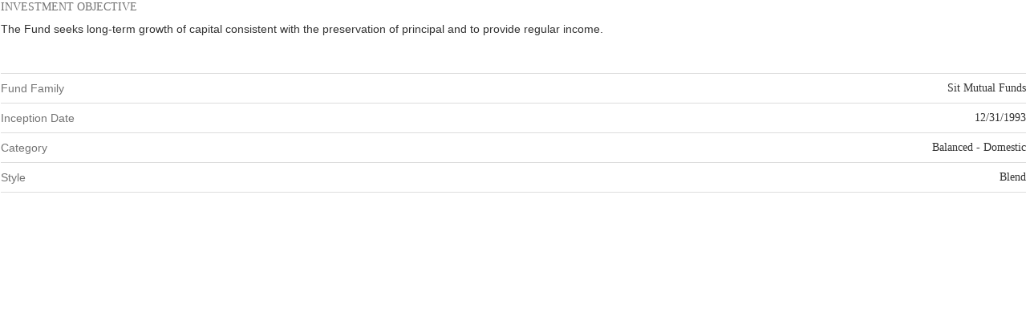

--- FILE ---
content_type: text/html; charset=utf-8
request_url: https://apps.cnbc.com/Research/Quotes/profileapp?altSymbol=SIBAX.O
body_size: 1655
content:


<!DOCTYPE html>
<html lang="en-us">
<head>
	<meta http-equiv="X-UA-Compatible" content="IE=edge" />
	<meta charset="utf-8" />
	<meta name="viewport" content="width=device-width, initial-scale=1.0" />

	<title></title>
	<link rel="icon" href="/research/Content/Images/Favicon/favicon.ico" />
	<link href="//fm.cnbc.com/applications/cnbc.com/staticcontent/styles/fonts.css" rel="stylesheet" type="text/css" />
	<!--[if lt IE 9]>
		<script src="/research/Content/bower_components/html5shiv/dist/html5shiv.min.js"></script>
	<![endif]-->

	<link rel="stylesheet" type="text/css" href="/research/Content/Dist/Styles/common.min.css" />
	<!-- Google Tag Manager -->
	<script>
		(function (w, d, s, l, i) {
			w[l] = w[l] || []; w[l].push({
				'gtm.start':
					new Date().getTime(), event: 'gtm.js'
			}); var f = d.getElementsByTagName(s)[0],
				j = d.createElement(s), dl = l != 'dataLayer' ? '&l=' + l : ''; j.async = true; j.src =
					'https://www.googletagmanager.com/gtm.js?id=' + i + dl + '&gtm_auth=ICx35BjPsu1H5JZRbOtCuw&gtm_preview=env-1&gtm_cookies_win=x'; f.parentNode.insertBefore(j, f);
		})(window, document, 'script', 'dataLayer', 'GTM-K37DJX2');
	</script>
	<!-- End Google Tag Manager -->
	<script src="/research/Content/Dist/Scripts/common.min.js"></script><script src="/research/Content/Dist/Scripts/appcontainer.min.js"></script>
</head>
<body>
	<!-- Google Tag Manager -->
	<noscript>
		<iframe src="https://www.googletagmanager.com/ns.html?id=GTM-KS3JVCG&gtm_auth=ICx35BjPsu1H5JZRbOtCuw&gtm_preview=env-1&gtm_cookies_win=x"
				height="0" width="0" style="display:none;visibility:hidden"></iframe>
	</noscript>
	<!-- End Google Tag Manager -->
	




<div class="f2-app"
	 id="com_cnbc_research_profileapp"
	 data-app-type="Profile"
	 data-app-name="Profile Equities App"
	 data-app-params='{"altsymbol":"SIBAX.O"}'
	 data-app-url="/research/F2/Apps"
	 data-app-loading-icon="/research/Content/Images/Apps/app-loader.gif">
</div>


	<script type="text/javascript">var MOD = {};</script>

	<script type="text/javascript" data-module-name="InlineScriptModule">$(function() {
	// Inline Scripts:
	
// Client Side Resolve URL (attribute)
String.prototype.resolveUrl = function() {
	var baseUrl = '/research/';
	var newUrl = this;

	if (!!newUrl && newUrl.charAt(0) == '~') {
		newUrl = newUrl.replace('~/', baseUrl);
	}
	
	return newUrl;
};
			
	var RouteData = {"controller":"Quotes","action":"profileapp","id":""};
	var WebId = 'cnbcresearchuser';

	// PageManager Definition:


	// PageManager Setup:
	var PageManagerClass =
			typeof(PageManager) == 'undefined'
			? function(){}
			: PageManager;

	var wsod = window['WSOD'] || {};
	var pm = new PageManagerClass();

	if (pm.init) {
		pm.init();
	}

	wsod.PageManager = pm;
});
</script>
</body>
</html>

--- FILE ---
content_type: text/css
request_url: https://apps.cnbc.com/research/Content/Dist/Styles/common.min.css
body_size: 28948
content:
hr,img{border:0}.glyphicon,.icon{-moz-osx-font-smoothing:grayscale}.btn,.text-nowrap{white-space:nowrap}@font-face{font-family:Proxima Nova;src:url(//fm.cnbc.com/applications/cnbc.com/resources/styles/fonts/ProximaNova/351C86_3_0.eot) format("eot");font-weight:400;font-style:normal}@font-face{font-family:Proxima Nova;src:url(//fm.cnbc.com/applications/cnbc.com/resources/styles/fonts/ProximaNova/351C86_3_0.eot?#iefix) format("embedded-opentype");font-weight:400;font-style:normal}@font-face{font-family:Proxima Nova;src:url(//fm.cnbc.com/applications/cnbc.com/resources/styles/fonts/ProximaNova/351C86_3_0.woff2) format("woff2");font-weight:400;font-style:normal}@font-face{font-family:Proxima Nova;src:url(//fm.cnbc.com/applications/cnbc.com/resources/styles/fonts/ProximaNova/351C86_3_0.woff) format("woff");font-weight:400;font-style:normal}@font-face{font-family:Proxima Nova;src:url(//fm.cnbc.com/applications/cnbc.com/resources/styles/fonts/ProximaNova/351C86_3_0.ttf) format("truetype");font-weight:400;font-style:normal}@font-face{font-family:Proxima Nova Semi Bold;src:url(//fm.cnbc.com/applications/cnbc.com/resources/styles/fonts/ProximaNova/351C86_4_0.eot) format("eot");font-weight:500;font-style:normal}@font-face{font-family:Proxima Nova Semi Bold;src:url(//fm.cnbc.com/applications/cnbc.com/resources/styles/fonts/ProximaNova/351C86_4_0.eot?#iefix) format("embedded-opentype");font-weight:500;font-style:normal}@font-face{font-family:Proxima Nova Semi Bold;src:url(//fm.cnbc.com/applications/cnbc.com/resources/styles/fonts/ProximaNova/351C86_4_0.woff2) format("woff2");font-weight:500;font-style:normal}@font-face{font-family:Proxima Nova Semi Bold;src:url(//fm.cnbc.com/applications/cnbc.com/resources/styles/fonts/ProximaNova/351C86_4_0.woff) format("woff");font-weight:500;font-style:normal}@font-face{font-family:Proxima Nova Semi Bold;src:url(//fm.cnbc.com/applications/cnbc.com/resources/styles/fonts/ProximaNova/351C86_4_0.ttf) format("truetype");font-weight:500;font-style:normal}@font-face{font-family:Proxima Nova Bold;src:url(//fm.cnbc.com/applications/cnbc.com/resources/styles/fonts/ProximaNova/351C86_1_0.eot) format("eot");font-weight:600;font-style:normal}@font-face{font-family:Proxima Nova Bold;src:url(//fm.cnbc.com/applications/cnbc.com/resources/styles/fonts/ProximaNova/351C86_1_0.eot?#iefix) format("embedded-opentype");font-weight:600;font-style:normal}@font-face{font-family:Proxima Nova Bold;src:url(//fm.cnbc.com/applications/cnbc.com/resources/styles/fonts/ProximaNova/351C86_1_0.woff2) format("woff2");font-weight:600;font-style:normal}@font-face{font-family:Proxima Nova Bold;src:url(//fm.cnbc.com/applications/cnbc.com/resources/styles/fonts/ProximaNova/351C86_1_0.woff) format("woff");font-weight:600;font-style:normal}@font-face{font-family:Proxima Nova Bold;src:url(//fm.cnbc.com/applications/cnbc.com/resources/styles/fonts/ProximaNova/351C86_1_0.ttf) format("truetype");font-weight:600;font-style:normal}@font-face{font-family:Proxima Nova Extra Bold;src:url(//fm.cnbc.com/applications/cnbc.com/resources/styles/fonts/ProximaNova/351C86_2_0.eot) format("eot");font-weight:700;font-style:normal}@font-face{font-family:Proxima Nova Extra Bold;src:url(//fm.cnbc.com/applications/cnbc.com/resources/styles/fonts/ProximaNova/351C86_2_0.eot?#iefix) format("embedded-opentype");font-weight:700;font-style:normal}@font-face{font-family:Proxima Nova Extra Bold;src:url(//fm.cnbc.com/applications/cnbc.com/resources/styles/fonts/ProximaNova/351C86_2_0.woff2) format("woff2");font-weight:700;font-style:normal}@font-face{font-family:Proxima Nova Extra Bold;src:url(//fm.cnbc.com/applications/cnbc.com/resources/styles/fonts/ProximaNova/351C86_2_0.woff) format("woff");font-weight:700;font-style:normal}@font-face{font-family:Proxima Nova Extra Bold;src:url(//fm.cnbc.com/applications/cnbc.com/resources/styles/fonts/ProximaNova/351C86_2_0.ttf) format("truetype");font-weight:700;font-style:normal}@font-face{font-family:Proxima Nova #000;src:url(//fm.cnbc.com/applications/cnbc.com/resources/styles/fonts/ProximaNova/351C86_0_0.eot) format("eot");font-weight:800;font-style:normal}@font-face{font-family:Proxima Nova #000;src:url(//fm.cnbc.com/applications/cnbc.com/resources/styles/fonts/ProximaNova/351C86_0_0.eot?#iefix) format("embedded-opentype");font-weight:800;font-style:normal}@font-face{font-family:Proxima Nova #000;src:url(//fm.cnbc.com/applications/cnbc.com/resources/styles/fonts/ProximaNova/351C86_0_0.woff2) format("woff2");font-weight:800;font-style:normal}@font-face{font-family:Proxima Nova #000;src:url(//fm.cnbc.com/applications/cnbc.com/resources/styles/fonts/ProximaNova/351C86_0_0.woff) format("woff");font-weight:800;font-style:normal}@font-face{font-family:Proxima Nova #000;src:url(//fm.cnbc.com/applications/cnbc.com/resources/styles/fonts/ProximaNova/351C86_0_0.ttf) format("truetype");font-weight:800;font-style:normal}/*! normalize.css v3.0.2 | MIT License | git.io/normalize */html{font-family:sans-serif;-ms-text-size-adjust:100%;-webkit-text-size-adjust:100%}article,aside,details,figcaption,figure,footer,header,hgroup,main,menu,nav,section,summary{display:block}audio,canvas,progress,video{display:inline-block;vertical-align:baseline}audio:not([controls]){display:none;height:0}[hidden],template{display:none}a{background-color:transparent}a:active,a:hover{outline:0}b,optgroup,strong{font-weight:700}dfn{font-style:italic}h1{margin:.67em 0}mark{background:#ff0;color:#000}sub,sup{font-size:75%;line-height:0;position:relative;vertical-align:baseline}sup{top:-.5em}sub{bottom:-.25em}img{vertical-align:middle}svg:not(:root){overflow:hidden}hr{-moz-box-sizing:content-box;box-sizing:content-box;height:0}pre,textarea{overflow:auto}code,kbd,pre,samp{font-family:monospace,monospace;font-size:1em}button,input,optgroup,select,textarea{color:inherit;font:inherit;margin:0}button{overflow:visible}button,select{text-transform:none}button,html input[type=button],input[type=reset],input[type=submit]{-webkit-appearance:button;cursor:pointer}button[disabled],html input[disabled]{cursor:default}button::-moz-focus-inner,input::-moz-focus-inner{border:0;padding:0}input[type=checkbox],input[type=radio]{box-sizing:border-box;padding:0}input[type=number]::-webkit-inner-spin-button,input[type=number]::-webkit-outer-spin-button{height:auto}input[type=search]::-webkit-search-cancel-button,input[type=search]::-webkit-search-decoration{-webkit-appearance:none}table{border-collapse:collapse;border-spacing:0}td,th{padding:0}/*! Source: https://github.com/h5bp/html5-boilerplate/blob/master/src/css/main.css */@media print{blockquote,img,pre,tr{page-break-inside:avoid}*,:after,:before{background:0 0!important;color:#000!important;box-shadow:none!important;text-shadow:none!important}a,a:visited{text-decoration:underline}a[href]:after{content:" (" attr(href) ")"}abbr[title]:after{content:" (" attr(title) ")"}a[href^="#"]:after,a[href^="javascript:"]:after{content:""}blockquote,pre{border:1px solid #999}thead{display:table-header-group}img{max-width:100%!important}h2,h3,p{orphans:3;widows:3}h2,h3{page-break-after:avoid}select{background:#fff!important}.navbar{display:none}.btn>.caret,.dropup>.btn>.caret{border-top-color:#000!important}.label{border:1px solid #000}.table{border-collapse:collapse!important}.table td,.table th{background-color:#fff!important}.table-bordered td,.table-bordered th{border:1px solid #ddd!important}}.btn,.btn-danger.active,.btn-danger:active,.btn-default.active,.btn-default:active,.btn-info.active,.btn-info:active,.btn-primary.active,.btn-primary:active,.btn-success.active,.btn-success:active,.btn-warning.active,.btn-warning:active,.btn.active,.btn:active,.dropdown-menu>.disabled>a:focus,.dropdown-menu>.disabled>a:hover,.form-control,.open>.dropdown-toggle.btn-danger,.open>.dropdown-toggle.btn-default,.open>.dropdown-toggle.btn-info,.open>.dropdown-toggle.btn-primary,.open>.dropdown-toggle.btn-success,.open>.dropdown-toggle.btn-warning{background-image:none}@font-face{font-family:'Glyphicons Halflings';src:url(../../Fonts/Bootstrap/glyphicons-halflings-regular.eot);src:url(../../Fonts/Bootstrap/glyphicons-halflings-regular.eot?#iefix) format('embedded-opentype'),url(../../Fonts/Bootstrap/glyphicons-halflings-regular.woff) format('woff'),url(../../Fonts/Bootstrap/glyphicons-halflings-regular.ttf) format('truetype'),url(../../Fonts/Bootstrap/glyphicons-halflings-regular.svg#glyphicons_halflingsregular) format('svg')}.glyphicon{position:relative;top:1px;display:inline-block;font-family:'Glyphicons Halflings';font-style:normal;font-weight:400;line-height:1;-webkit-font-smoothing:antialiased}.glyphicon-asterisk:before{content:"\2a"}.glyphicon-plus:before{content:"\2b"}.glyphicon-eur:before,.glyphicon-euro:before{content:"\20ac"}.glyphicon-minus:before{content:"\2212"}.glyphicon-cloud:before{content:"\2601"}.glyphicon-envelope:before{content:"\2709"}.glyphicon-pencil:before{content:"\270f"}.glyphicon-glass:before{content:"\e001"}.glyphicon-music:before{content:"\e002"}.glyphicon-search:before{content:"\e003"}.glyphicon-heart:before{content:"\e005"}.glyphicon-star:before{content:"\e006"}.glyphicon-star-empty:before{content:"\e007"}.glyphicon-user:before{content:"\e008"}.glyphicon-film:before{content:"\e009"}.glyphicon-th-large:before{content:"\e010"}.glyphicon-th:before{content:"\e011"}.glyphicon-th-list:before{content:"\e012"}.glyphicon-ok:before{content:"\e013"}.glyphicon-remove:before{content:"\e014"}.glyphicon-zoom-in:before{content:"\e015"}.glyphicon-zoom-out:before{content:"\e016"}.glyphicon-off:before{content:"\e017"}.glyphicon-signal:before{content:"\e018"}.glyphicon-cog:before{content:"\e019"}.glyphicon-trash:before{content:"\e020"}.glyphicon-home:before{content:"\e021"}.glyphicon-file:before{content:"\e022"}.glyphicon-time:before{content:"\e023"}.glyphicon-road:before{content:"\e024"}.glyphicon-download-alt:before{content:"\e025"}.glyphicon-download:before{content:"\e026"}.glyphicon-upload:before{content:"\e027"}.glyphicon-inbox:before{content:"\e028"}.glyphicon-play-circle:before{content:"\e029"}.glyphicon-repeat:before{content:"\e030"}.glyphicon-refresh:before{content:"\e031"}.glyphicon-list-alt:before{content:"\e032"}.glyphicon-lock:before{content:"\e033"}.glyphicon-flag:before{content:"\e034"}.glyphicon-headphones:before{content:"\e035"}.glyphicon-volume-off:before{content:"\e036"}.glyphicon-volume-down:before{content:"\e037"}.glyphicon-volume-up:before{content:"\e038"}.glyphicon-qrcode:before{content:"\e039"}.glyphicon-barcode:before{content:"\e040"}.glyphicon-tag:before{content:"\e041"}.glyphicon-tags:before{content:"\e042"}.glyphicon-book:before{content:"\e043"}.glyphicon-bookmark:before{content:"\e044"}.glyphicon-print:before{content:"\e045"}.glyphicon-camera:before{content:"\e046"}.glyphicon-font:before{content:"\e047"}.glyphicon-bold:before{content:"\e048"}.glyphicon-italic:before{content:"\e049"}.glyphicon-text-height:before{content:"\e050"}.glyphicon-text-width:before{content:"\e051"}.glyphicon-align-left:before{content:"\e052"}.glyphicon-align-center:before{content:"\e053"}.glyphicon-align-right:before{content:"\e054"}.glyphicon-align-justify:before{content:"\e055"}.glyphicon-list:before{content:"\e056"}.glyphicon-indent-left:before{content:"\e057"}.glyphicon-indent-right:before{content:"\e058"}.glyphicon-facetime-video:before{content:"\e059"}.glyphicon-picture:before{content:"\e060"}.glyphicon-map-marker:before{content:"\e062"}.glyphicon-adjust:before{content:"\e063"}.glyphicon-tint:before{content:"\e064"}.glyphicon-edit:before{content:"\e065"}.glyphicon-share:before{content:"\e066"}.glyphicon-check:before{content:"\e067"}.glyphicon-move:before{content:"\e068"}.glyphicon-step-backward:before{content:"\e069"}.glyphicon-fast-backward:before{content:"\e070"}.glyphicon-backward:before{content:"\e071"}.glyphicon-play:before{content:"\e072"}.glyphicon-pause:before{content:"\e073"}.glyphicon-stop:before{content:"\e074"}.glyphicon-forward:before{content:"\e075"}.glyphicon-fast-forward:before{content:"\e076"}.glyphicon-step-forward:before{content:"\e077"}.glyphicon-eject:before{content:"\e078"}.glyphicon-chevron-left:before{content:"\e079"}.glyphicon-chevron-right:before{content:"\e080"}.glyphicon-plus-sign:before{content:"\e081"}.glyphicon-minus-sign:before{content:"\e082"}.glyphicon-remove-sign:before{content:"\e083"}.glyphicon-ok-sign:before{content:"\e084"}.glyphicon-question-sign:before{content:"\e085"}.glyphicon-info-sign:before{content:"\e086"}.glyphicon-screenshot:before{content:"\e087"}.glyphicon-remove-circle:before{content:"\e088"}.glyphicon-ok-circle:before{content:"\e089"}.glyphicon-ban-circle:before{content:"\e090"}.glyphicon-arrow-left:before{content:"\e091"}.glyphicon-arrow-right:before{content:"\e092"}.glyphicon-arrow-up:before{content:"\e093"}.glyphicon-arrow-down:before{content:"\e094"}.glyphicon-share-alt:before{content:"\e095"}.glyphicon-resize-full:before{content:"\e096"}.glyphicon-resize-small:before{content:"\e097"}.glyphicon-exclamation-sign:before{content:"\e101"}.glyphicon-gift:before{content:"\e102"}.glyphicon-leaf:before{content:"\e103"}.glyphicon-fire:before{content:"\e104"}.glyphicon-eye-open:before{content:"\e105"}.glyphicon-eye-close:before{content:"\e106"}.glyphicon-warning-sign:before{content:"\e107"}.glyphicon-plane:before{content:"\e108"}.glyphicon-calendar:before{content:"\e109"}.glyphicon-random:before{content:"\e110"}.glyphicon-comment:before{content:"\e111"}.glyphicon-magnet:before{content:"\e112"}.glyphicon-chevron-up:before{content:"\e113"}.glyphicon-chevron-down:before{content:"\e114"}.glyphicon-retweet:before{content:"\e115"}.glyphicon-shopping-cart:before{content:"\e116"}.glyphicon-folder-close:before{content:"\e117"}.glyphicon-folder-open:before{content:"\e118"}.glyphicon-resize-vertical:before{content:"\e119"}.glyphicon-resize-horizontal:before{content:"\e120"}.glyphicon-hdd:before{content:"\e121"}.glyphicon-bullhorn:before{content:"\e122"}.glyphicon-bell:before{content:"\e123"}.glyphicon-certificate:before{content:"\e124"}.glyphicon-thumbs-up:before{content:"\e125"}.glyphicon-thumbs-down:before{content:"\e126"}.glyphicon-hand-right:before{content:"\e127"}.glyphicon-hand-left:before{content:"\e128"}.glyphicon-hand-up:before{content:"\e129"}.glyphicon-hand-down:before{content:"\e130"}.glyphicon-circle-arrow-right:before{content:"\e131"}.glyphicon-circle-arrow-left:before{content:"\e132"}.glyphicon-circle-arrow-up:before{content:"\e133"}.glyphicon-circle-arrow-down:before{content:"\e134"}.glyphicon-globe:before{content:"\e135"}.glyphicon-wrench:before{content:"\e136"}.glyphicon-tasks:before{content:"\e137"}.glyphicon-filter:before{content:"\e138"}.glyphicon-briefcase:before{content:"\e139"}.glyphicon-fullscreen:before{content:"\e140"}.glyphicon-dashboard:before{content:"\e141"}.glyphicon-paperclip:before{content:"\e142"}.glyphicon-heart-empty:before{content:"\e143"}.glyphicon-link:before{content:"\e144"}.glyphicon-phone:before{content:"\e145"}.glyphicon-pushpin:before{content:"\e146"}.glyphicon-usd:before{content:"\e148"}.glyphicon-gbp:before{content:"\e149"}.glyphicon-sort:before{content:"\e150"}.glyphicon-sort-by-alphabet:before{content:"\e151"}.glyphicon-sort-by-alphabet-alt:before{content:"\e152"}.glyphicon-sort-by-order:before{content:"\e153"}.glyphicon-sort-by-order-alt:before{content:"\e154"}.glyphicon-sort-by-attributes:before{content:"\e155"}.glyphicon-sort-by-attributes-alt:before{content:"\e156"}.glyphicon-unchecked:before{content:"\e157"}.glyphicon-expand:before{content:"\e158"}.glyphicon-collapse-down:before{content:"\e159"}.glyphicon-collapse-up:before{content:"\e160"}.glyphicon-log-in:before{content:"\e161"}.glyphicon-flash:before{content:"\e162"}.glyphicon-log-out:before{content:"\e163"}.glyphicon-new-window:before{content:"\e164"}.glyphicon-record:before{content:"\e165"}.glyphicon-save:before{content:"\e166"}.glyphicon-open:before{content:"\e167"}.glyphicon-saved:before{content:"\e168"}.glyphicon-import:before{content:"\e169"}.glyphicon-export:before{content:"\e170"}.glyphicon-send:before{content:"\e171"}.glyphicon-floppy-disk:before{content:"\e172"}.glyphicon-floppy-saved:before{content:"\e173"}.glyphicon-floppy-remove:before{content:"\e174"}.glyphicon-floppy-save:before{content:"\e175"}.glyphicon-floppy-open:before{content:"\e176"}.glyphicon-credit-card:before{content:"\e177"}.glyphicon-transfer:before{content:"\e178"}.glyphicon-cutlery:before{content:"\e179"}.glyphicon-header:before{content:"\e180"}.glyphicon-compressed:before{content:"\e181"}.glyphicon-earphone:before{content:"\e182"}.glyphicon-phone-alt:before{content:"\e183"}.glyphicon-tower:before{content:"\e184"}.glyphicon-stats:before{content:"\e185"}.glyphicon-sd-video:before{content:"\e186"}.glyphicon-hd-video:before{content:"\e187"}.glyphicon-subtitles:before{content:"\e188"}.glyphicon-sound-stereo:before{content:"\e189"}.glyphicon-sound-dolby:before{content:"\e190"}.glyphicon-sound-5-1:before{content:"\e191"}.glyphicon-sound-6-1:before{content:"\e192"}.glyphicon-sound-7-1:before{content:"\e193"}.glyphicon-copyright-mark:before{content:"\e194"}.glyphicon-registration-mark:before{content:"\e195"}.glyphicon-cloud-download:before{content:"\e197"}.glyphicon-cloud-upload:before{content:"\e198"}.glyphicon-tree-conifer:before{content:"\e199"}.glyphicon-tree-deciduous:before{content:"\e200"}*,:after,:before{-webkit-box-sizing:border-box;-moz-box-sizing:border-box;box-sizing:border-box}html{font-size:10px;-webkit-tap-highlight-color:rgba(0,0,0,0)}body{margin:0;font-family:"Proxima Nova Semi Bold","Helvetica Neue",Helvetica,Arial,sans-serif;font-size:14px;line-height:1.42857143;color:#333;background-color:#fff}button,input,select,textarea{font-family:inherit;font-size:inherit;line-height:inherit}a{color:#2077b6;text-decoration:none}a:focus,a:hover{color:#154c75;text-decoration:underline}a:focus{outline:dotted thin;outline:-webkit-focus-ring-color auto 5px;outline-offset:-2px}figure{margin:0}.img-responsive{display:block;max-width:100%;height:auto}.img-thumbnail,.list-inline>li,label{display:inline-block}.img-rounded{border-radius:6px}.img-thumbnail{padding:4px;line-height:1.42857143;background-color:#fff;border:1px solid #ddd;border-radius:4px;-webkit-transition:all .2s ease-in-out;-o-transition:all .2s ease-in-out;transition:all .2s ease-in-out;max-width:100%;height:auto}.img-circle{border-radius:50%}hr{margin-top:20px;margin-bottom:20px;border-top:1px solid #c1c6c8}.sr-only{position:absolute;width:1px;height:1px;margin:-1px;padding:0;overflow:hidden;clip:rect(0,0,0,0);border:0}.sr-only-focusable:active,.sr-only-focusable:focus{position:static;width:auto;height:auto;margin:0;overflow:visible;clip:auto}.h1,.h2,.h3,.h4,.h5,.h6,h1,h2,h3,h4,h5,h6{font-family:inherit;font-weight:500;line-height:1.1;color:inherit}.h1 .small,.h1 small,.h2 .small,.h2 small,.h3 .small,.h3 small,.h4 .small,.h4 small,.h5 .small,.h5 small,.h6 .small,.h6 small,h1 .small,h1 small,h2 .small,h2 small,h3 .small,h3 small,h4 .small,h4 small,h5 .small,h5 small,h6 .small,h6 small{font-weight:400;line-height:1;color:#777}.h1,.h2,.h3,h1,h2,h3{margin-top:20px;margin-bottom:10px}.h1 .small,.h1 small,.h2 .small,.h2 small,.h3 .small,.h3 small,h1 .small,h1 small,h2 .small,h2 small,h3 .small,h3 small{font-size:65%}.h4,.h5,.h6,h4,h5,h6{margin-top:10px;margin-bottom:10px}.h4 .small,.h4 small,.h5 .small,.h5 small,.h6 .small,.h6 small,h4 .small,h4 small,h5 .small,h5 small,h6 .small,h6 small{font-size:75%}.h1,h1{font-size:36px}.h2,h2{font-size:30px}.h3,h3{font-size:24px}.h4,h4{font-size:18px}.h5,h5{font-size:14px}.h6,h6{font-size:12px}p{margin:0 0 10px}.lead{margin-bottom:20px;font-size:16px;font-weight:300;line-height:1.4}dt,label{font-weight:700}@media (min-width:768px){.lead{font-size:21px}}.small,small{font-size:85%}.mark,mark{background-color:#fcf8e3;padding:.2em}.list-inline,.list-unstyled{padding-left:0;list-style:none}.text-left{text-align:left}.text-right{text-align:right}.text-center{text-align:center}.text-justify{text-align:justify}.text-lowercase{text-transform:lowercase}.text-uppercase{text-transform:uppercase}.text-capitalize{text-transform:capitalize}.initialism,.text-upper{text-transform:uppercase}.text-muted{color:#737373}.text-primary{color:#36c}a.text-primary:hover{color:#2952a3}.text-success{color:#3c763d}a.text-success:hover{color:#2b542c}.text-info{color:#31708f}a.text-info:hover{color:#245269}.text-warning{color:#8a6d3b}a.text-warning:hover{color:#66512c}.text-danger{color:#a94442}a.text-danger:hover{color:#843534}.bg-primary{color:#fff;background-color:#36c}a.bg-primary:hover{background-color:#2952a3}.bg-success{background-color:#dff0d8}a.bg-success:hover{background-color:#c1e2b3}.bg-info{background-color:#d9edf7}a.bg-info:hover{background-color:#afd9ee}.bg-warning{background-color:#fcf8e3}a.bg-warning:hover{background-color:#f7ecb5}.bg-danger{background-color:#f2dede}a.bg-danger:hover{background-color:#e4b9b9}.page-header{padding-bottom:9px;margin:40px 0 20px;border-bottom:1px solid #c1c6c8}dl,ol,ul{margin-top:0}ol,ul{margin-bottom:10px}ol ol,ol ul,ul ol,ul ul{margin-bottom:0}.list-inline{margin-left:-5px}.list-inline>li{padding-left:5px;padding-right:5px}dl{margin-bottom:20px}dd,dt{line-height:1.42857143}dd{margin-left:0}@media (min-width:768px){.dl-horizontal dt{float:left;width:160px;clear:left;text-align:right;overflow:hidden;text-overflow:ellipsis;white-space:nowrap}.dl-horizontal dd{margin-left:180px}.container{width:740px}}.barchart-dl dt,.barchart:after,.btn-group-vertical>.btn-group:after,.btn-toolbar:after,.clearfix:after,.container-fluid:after,.container:after,.dl-horizontal dd:after,.dropdown-menu>li>a,.form-horizontal .form-group:after,.list-inline:after,.nav:after,.panel-body:after,.row:after{clear:both}abbr[data-original-title],abbr[title]{cursor:help;border-bottom:1px dotted #777}.initialism{font-size:90%}blockquote{padding:10px 20px;margin:0 0 20px;font-size:17.5px;border-left:5px solid #c1c6c8}.container,.container-fluid{margin-right:auto;margin-left:auto}blockquote ol:last-child,blockquote p:last-child,blockquote ul:last-child{margin-bottom:0}.table,address{margin-bottom:20px}blockquote .small,blockquote footer,blockquote small{display:block;font-size:80%;line-height:1.42857143;color:#777}blockquote .small:before,blockquote footer:before,blockquote small:before{content:'\2014 \00A0'}.blockquote-reverse .small:before,.blockquote-reverse footer:before,.blockquote-reverse small:before,.visualization-si .indicator-security:before,blockquote.pull-right .small:before,blockquote.pull-right footer:before,blockquote.pull-right small:before{content:''}.blockquote-reverse,blockquote.pull-right{padding-right:15px;padding-left:0;border-right:5px solid #c1c6c8;border-left:0;text-align:right}.container,.container-fluid{padding-right:10px;padding-left:10px}caption,th{text-align:left}.blockquote-reverse .small:after,.blockquote-reverse footer:after,.blockquote-reverse small:after,blockquote.pull-right .small:after,blockquote.pull-right footer:after,blockquote.pull-right small:after{content:'\00A0 \2014'}address{font-style:normal;line-height:1.42857143}@media (min-width:992px){.container{width:960px}}@media (min-width:1200px){.container{width:1160px}}.row{margin-left:-10px;margin-right:-10px}.col-lg-1,.col-lg-10,.col-lg-11,.col-lg-12,.col-lg-2,.col-lg-3,.col-lg-4,.col-lg-5,.col-lg-6,.col-lg-7,.col-lg-8,.col-lg-9,.col-md-1,.col-md-10,.col-md-11,.col-md-12,.col-md-2,.col-md-3,.col-md-4,.col-md-5,.col-md-6,.col-md-7,.col-md-8,.col-md-9,.col-sm-1,.col-sm-10,.col-sm-11,.col-sm-12,.col-sm-2,.col-sm-3,.col-sm-4,.col-sm-5,.col-sm-6,.col-sm-7,.col-sm-8,.col-sm-9,.col-xs-1,.col-xs-10,.col-xs-11,.col-xs-12,.col-xs-2,.col-xs-3,.col-xs-4,.col-xs-5,.col-xs-6,.col-xs-7,.col-xs-8,.col-xs-9{position:relative;min-height:1px;padding-left:10px;padding-right:10px}.col-xs-1,.col-xs-10,.col-xs-11,.col-xs-12,.col-xs-2,.col-xs-3,.col-xs-4,.col-xs-5,.col-xs-6,.col-xs-7,.col-xs-8,.col-xs-9{float:left}.col-xs-12{width:100%}.col-xs-11{width:91.66666667%}.col-xs-10{width:83.33333333%}.col-xs-9{width:75%}.col-xs-8{width:66.66666667%}.col-xs-7{width:58.33333333%}.col-xs-6{width:50%}.col-xs-5{width:41.66666667%}.col-xs-4{width:33.33333333%}.col-xs-3{width:25%}.col-xs-2{width:16.66666667%}.col-xs-1{width:8.33333333%}.col-xs-pull-12{right:100%}.col-xs-pull-11{right:91.66666667%}.col-xs-pull-10{right:83.33333333%}.col-xs-pull-9{right:75%}.col-xs-pull-8{right:66.66666667%}.col-xs-pull-7{right:58.33333333%}.col-xs-pull-6{right:50%}.col-xs-pull-5{right:41.66666667%}.col-xs-pull-4{right:33.33333333%}.col-xs-pull-3{right:25%}.col-xs-pull-2{right:16.66666667%}.col-xs-pull-1{right:8.33333333%}.col-xs-pull-0{right:auto}.col-xs-push-12{left:100%}.col-xs-push-11{left:91.66666667%}.col-xs-push-10{left:83.33333333%}.col-xs-push-9{left:75%}.col-xs-push-8{left:66.66666667%}.col-xs-push-7{left:58.33333333%}.col-xs-push-6{left:50%}.col-xs-push-5{left:41.66666667%}.col-xs-push-4{left:33.33333333%}.col-xs-push-3{left:25%}.col-xs-push-2{left:16.66666667%}.col-xs-push-1{left:8.33333333%}.col-xs-push-0{left:auto}.col-xs-offset-12{margin-left:100%}.col-xs-offset-11{margin-left:91.66666667%}.col-xs-offset-10{margin-left:83.33333333%}.col-xs-offset-9{margin-left:75%}.col-xs-offset-8{margin-left:66.66666667%}.col-xs-offset-7{margin-left:58.33333333%}.col-xs-offset-6{margin-left:50%}.col-xs-offset-5{margin-left:41.66666667%}.col-xs-offset-4{margin-left:33.33333333%}.col-xs-offset-3{margin-left:25%}.col-xs-offset-2{margin-left:16.66666667%}.col-xs-offset-1{margin-left:8.33333333%}.col-xs-offset-0{margin-left:0}@media (min-width:768px){.col-sm-1,.col-sm-10,.col-sm-11,.col-sm-12,.col-sm-2,.col-sm-3,.col-sm-4,.col-sm-5,.col-sm-6,.col-sm-7,.col-sm-8,.col-sm-9{float:left}.col-sm-12{width:100%}.col-sm-11{width:91.66666667%}.col-sm-10{width:83.33333333%}.col-sm-9{width:75%}.col-sm-8{width:66.66666667%}.col-sm-7{width:58.33333333%}.col-sm-6{width:50%}.col-sm-5{width:41.66666667%}.col-sm-4{width:33.33333333%}.col-sm-3{width:25%}.col-sm-2{width:16.66666667%}.col-sm-1{width:8.33333333%}.col-sm-pull-12{right:100%}.col-sm-pull-11{right:91.66666667%}.col-sm-pull-10{right:83.33333333%}.col-sm-pull-9{right:75%}.col-sm-pull-8{right:66.66666667%}.col-sm-pull-7{right:58.33333333%}.col-sm-pull-6{right:50%}.col-sm-pull-5{right:41.66666667%}.col-sm-pull-4{right:33.33333333%}.col-sm-pull-3{right:25%}.col-sm-pull-2{right:16.66666667%}.col-sm-pull-1{right:8.33333333%}.col-sm-pull-0{right:auto}.col-sm-push-12{left:100%}.col-sm-push-11{left:91.66666667%}.col-sm-push-10{left:83.33333333%}.col-sm-push-9{left:75%}.col-sm-push-8{left:66.66666667%}.col-sm-push-7{left:58.33333333%}.col-sm-push-6{left:50%}.col-sm-push-5{left:41.66666667%}.col-sm-push-4{left:33.33333333%}.col-sm-push-3{left:25%}.col-sm-push-2{left:16.66666667%}.col-sm-push-1{left:8.33333333%}.col-sm-push-0{left:auto}.col-sm-offset-12{margin-left:100%}.col-sm-offset-11{margin-left:91.66666667%}.col-sm-offset-10{margin-left:83.33333333%}.col-sm-offset-9{margin-left:75%}.col-sm-offset-8{margin-left:66.66666667%}.col-sm-offset-7{margin-left:58.33333333%}.col-sm-offset-6{margin-left:50%}.col-sm-offset-5{margin-left:41.66666667%}.col-sm-offset-4{margin-left:33.33333333%}.col-sm-offset-3{margin-left:25%}.col-sm-offset-2{margin-left:16.66666667%}.col-sm-offset-1{margin-left:8.33333333%}.col-sm-offset-0{margin-left:0}}@media (min-width:992px){.col-md-1,.col-md-10,.col-md-11,.col-md-12,.col-md-2,.col-md-3,.col-md-4,.col-md-5,.col-md-6,.col-md-7,.col-md-8,.col-md-9{float:left}.col-md-12{width:100%}.col-md-11{width:91.66666667%}.col-md-10{width:83.33333333%}.col-md-9{width:75%}.col-md-8{width:66.66666667%}.col-md-7{width:58.33333333%}.col-md-6{width:50%}.col-md-5{width:41.66666667%}.col-md-4{width:33.33333333%}.col-md-3{width:25%}.col-md-2{width:16.66666667%}.col-md-1{width:8.33333333%}.col-md-pull-12{right:100%}.col-md-pull-11{right:91.66666667%}.col-md-pull-10{right:83.33333333%}.col-md-pull-9{right:75%}.col-md-pull-8{right:66.66666667%}.col-md-pull-7{right:58.33333333%}.col-md-pull-6{right:50%}.col-md-pull-5{right:41.66666667%}.col-md-pull-4{right:33.33333333%}.col-md-pull-3{right:25%}.col-md-pull-2{right:16.66666667%}.col-md-pull-1{right:8.33333333%}.col-md-pull-0{right:auto}.col-md-push-12{left:100%}.col-md-push-11{left:91.66666667%}.col-md-push-10{left:83.33333333%}.col-md-push-9{left:75%}.col-md-push-8{left:66.66666667%}.col-md-push-7{left:58.33333333%}.col-md-push-6{left:50%}.col-md-push-5{left:41.66666667%}.col-md-push-4{left:33.33333333%}.col-md-push-3{left:25%}.col-md-push-2{left:16.66666667%}.col-md-push-1{left:8.33333333%}.col-md-push-0{left:auto}.col-md-offset-12{margin-left:100%}.col-md-offset-11{margin-left:91.66666667%}.col-md-offset-10{margin-left:83.33333333%}.col-md-offset-9{margin-left:75%}.col-md-offset-8{margin-left:66.66666667%}.col-md-offset-7{margin-left:58.33333333%}.col-md-offset-6{margin-left:50%}.col-md-offset-5{margin-left:41.66666667%}.col-md-offset-4{margin-left:33.33333333%}.col-md-offset-3{margin-left:25%}.col-md-offset-2{margin-left:16.66666667%}.col-md-offset-1{margin-left:8.33333333%}.col-md-offset-0{margin-left:0}}@media (min-width:1200px){.col-lg-1,.col-lg-10,.col-lg-11,.col-lg-12,.col-lg-2,.col-lg-3,.col-lg-4,.col-lg-5,.col-lg-6,.col-lg-7,.col-lg-8,.col-lg-9{float:left}.col-lg-12{width:100%}.col-lg-11{width:91.66666667%}.col-lg-10{width:83.33333333%}.col-lg-9{width:75%}.col-lg-8{width:66.66666667%}.col-lg-7{width:58.33333333%}.col-lg-6{width:50%}.col-lg-5{width:41.66666667%}.col-lg-4{width:33.33333333%}.col-lg-3{width:25%}.col-lg-2{width:16.66666667%}.col-lg-1{width:8.33333333%}.col-lg-pull-12{right:100%}.col-lg-pull-11{right:91.66666667%}.col-lg-pull-10{right:83.33333333%}.col-lg-pull-9{right:75%}.col-lg-pull-8{right:66.66666667%}.col-lg-pull-7{right:58.33333333%}.col-lg-pull-6{right:50%}.col-lg-pull-5{right:41.66666667%}.col-lg-pull-4{right:33.33333333%}.col-lg-pull-3{right:25%}.col-lg-pull-2{right:16.66666667%}.col-lg-pull-1{right:8.33333333%}.col-lg-pull-0{right:auto}.col-lg-push-12{left:100%}.col-lg-push-11{left:91.66666667%}.col-lg-push-10{left:83.33333333%}.col-lg-push-9{left:75%}.col-lg-push-8{left:66.66666667%}.col-lg-push-7{left:58.33333333%}.col-lg-push-6{left:50%}.col-lg-push-5{left:41.66666667%}.col-lg-push-4{left:33.33333333%}.col-lg-push-3{left:25%}.col-lg-push-2{left:16.66666667%}.col-lg-push-1{left:8.33333333%}.col-lg-push-0{left:auto}.col-lg-offset-12{margin-left:100%}.col-lg-offset-11{margin-left:91.66666667%}.col-lg-offset-10{margin-left:83.33333333%}.col-lg-offset-9{margin-left:75%}.col-lg-offset-8{margin-left:66.66666667%}.col-lg-offset-7{margin-left:58.33333333%}.col-lg-offset-6{margin-left:50%}.col-lg-offset-5{margin-left:41.66666667%}.col-lg-offset-4{margin-left:33.33333333%}.col-lg-offset-3{margin-left:25%}.col-lg-offset-2{margin-left:16.66666667%}.col-lg-offset-1{margin-left:8.33333333%}.col-lg-offset-0{margin-left:0}}table{background-color:transparent}.form-control,.table .table{background-color:#fff}caption{padding-top:8px;padding-bottom:8px;color:#737373}.table{width:100%;max-width:100%}.table>tbody>tr>td,.table>tbody>tr>th,.table>tfoot>tr>td,.table>tfoot>tr>th,.table>thead>tr>td,.table>thead>tr>th{padding:8px;line-height:1.42857143;vertical-align:top;border-top:1px solid #ddd}.table>thead>tr>th{vertical-align:bottom}.table>caption+thead>tr:first-child>td,.table>caption+thead>tr:first-child>th,.table>colgroup+thead>tr:first-child>td,.table>colgroup+thead>tr:first-child>th,.table>thead:first-child>tr:first-child>td,.table>thead:first-child>tr:first-child>th{border-top:0}.table>tbody+tbody{border-top:2px solid #ddd}.table-condensed>tbody>tr>td,.table-condensed>tbody>tr>th,.table-condensed>tfoot>tr>td,.table-condensed>tfoot>tr>th,.table-condensed>thead>tr>td,.table-condensed>thead>tr>th{padding:5px}.table-bordered,.table-bordered>tbody>tr>td,.table-bordered>tbody>tr>th,.table-bordered>tfoot>tr>td,.table-bordered>tfoot>tr>th,.table-bordered>thead>tr>td,.table-bordered>thead>tr>th{border:1px solid #ddd}.table-bordered>thead>tr>td,.table-bordered>thead>tr>th{border-bottom-width:2px}.table-striped>tbody>tr:nth-child(odd){background-color:#f9f9f9}.table-hover>tbody>tr:hover,.table>tbody>tr.active>td,.table>tbody>tr.active>th,.table>tbody>tr>td.active,.table>tbody>tr>th.active,.table>tfoot>tr.active>td,.table>tfoot>tr.active>th,.table>tfoot>tr>td.active,.table>tfoot>tr>th.active,.table>thead>tr.active>td,.table>thead>tr.active>th,.table>thead>tr>td.active,.table>thead>tr>th.active{background-color:#f5f5f5}table col[class*=col-]{position:static;float:none;display:table-column}table td[class*=col-],table th[class*=col-]{position:static;float:none;display:table-cell}.checkbox,.collapsing,.dropdown,.has-feedback,.radio{position:relative}.table-hover>tbody>tr.active:hover>td,.table-hover>tbody>tr.active:hover>th,.table-hover>tbody>tr:hover>.active,.table-hover>tbody>tr>td.active:hover,.table-hover>tbody>tr>th.active:hover{background-color:#e8e8e8}.table>tbody>tr.success>td,.table>tbody>tr.success>th,.table>tbody>tr>td.success,.table>tbody>tr>th.success,.table>tfoot>tr.success>td,.table>tfoot>tr.success>th,.table>tfoot>tr>td.success,.table>tfoot>tr>th.success,.table>thead>tr.success>td,.table>thead>tr.success>th,.table>thead>tr>td.success,.table>thead>tr>th.success{background-color:#dff0d8}.table-hover>tbody>tr.success:hover>td,.table-hover>tbody>tr.success:hover>th,.table-hover>tbody>tr:hover>.success,.table-hover>tbody>tr>td.success:hover,.table-hover>tbody>tr>th.success:hover{background-color:#d0e9c6}.table>tbody>tr.info>td,.table>tbody>tr.info>th,.table>tbody>tr>td.info,.table>tbody>tr>th.info,.table>tfoot>tr.info>td,.table>tfoot>tr.info>th,.table>tfoot>tr>td.info,.table>tfoot>tr>th.info,.table>thead>tr.info>td,.table>thead>tr.info>th,.table>thead>tr>td.info,.table>thead>tr>th.info{background-color:#d9edf7}.table-hover>tbody>tr.info:hover>td,.table-hover>tbody>tr.info:hover>th,.table-hover>tbody>tr:hover>.info,.table-hover>tbody>tr>td.info:hover,.table-hover>tbody>tr>th.info:hover{background-color:#c4e3f3}.table>tbody>tr.warning>td,.table>tbody>tr.warning>th,.table>tbody>tr>td.warning,.table>tbody>tr>th.warning,.table>tfoot>tr.warning>td,.table>tfoot>tr.warning>th,.table>tfoot>tr>td.warning,.table>tfoot>tr>th.warning,.table>thead>tr.warning>td,.table>thead>tr.warning>th,.table>thead>tr>td.warning,.table>thead>tr>th.warning{background-color:#fcf8e3}.table-hover>tbody>tr.warning:hover>td,.table-hover>tbody>tr.warning:hover>th,.table-hover>tbody>tr:hover>.warning,.table-hover>tbody>tr>td.warning:hover,.table-hover>tbody>tr>th.warning:hover{background-color:#faf2cc}.table>tbody>tr.danger>td,.table>tbody>tr.danger>th,.table>tbody>tr>td.danger,.table>tbody>tr>th.danger,.table>tfoot>tr.danger>td,.table>tfoot>tr.danger>th,.table>tfoot>tr>td.danger,.table>tfoot>tr>th.danger,.table>thead>tr.danger>td,.table>thead>tr.danger>th,.table>thead>tr>td.danger,.table>thead>tr>th.danger{background-color:#f2dede}.table-hover>tbody>tr.danger:hover>td,.table-hover>tbody>tr.danger:hover>th,.table-hover>tbody>tr:hover>.danger,.table-hover>tbody>tr>td.danger:hover,.table-hover>tbody>tr>th.danger:hover{background-color:#ebcccc}.table-responsive{overflow-x:auto;min-height:.01%}@media screen and (max-width:767px){.table-responsive{width:100%;margin-bottom:15px;overflow-y:hidden;-ms-overflow-style:-ms-autohiding-scrollbar;border:1px solid #ddd}.table-responsive>.table{margin-bottom:0}.table-responsive>.table>tbody>tr>td,.table-responsive>.table>tbody>tr>th,.table-responsive>.table>tfoot>tr>td,.table-responsive>.table>tfoot>tr>th,.table-responsive>.table>thead>tr>td,.table-responsive>.table>thead>tr>th{white-space:nowrap}.table-responsive>.table-bordered{border:0}.table-responsive>.table-bordered>tbody>tr>td:first-child,.table-responsive>.table-bordered>tbody>tr>th:first-child,.table-responsive>.table-bordered>tfoot>tr>td:first-child,.table-responsive>.table-bordered>tfoot>tr>th:first-child,.table-responsive>.table-bordered>thead>tr>td:first-child,.table-responsive>.table-bordered>thead>tr>th:first-child{border-left:0}.table-responsive>.table-bordered>tbody>tr>td:last-child,.table-responsive>.table-bordered>tbody>tr>th:last-child,.table-responsive>.table-bordered>tfoot>tr>td:last-child,.table-responsive>.table-bordered>tfoot>tr>th:last-child,.table-responsive>.table-bordered>thead>tr>td:last-child,.table-responsive>.table-bordered>thead>tr>th:last-child{border-right:0}.table-responsive>.table-bordered>tbody>tr:last-child>td,.table-responsive>.table-bordered>tbody>tr:last-child>th,.table-responsive>.table-bordered>tfoot>tr:last-child>td,.table-responsive>.table-bordered>tfoot>tr:last-child>th{border-bottom:0}}fieldset,legend{padding:0;border:0}fieldset{margin:0;min-width:0}legend{display:block;width:100%;margin-bottom:20px;font-size:21px;line-height:inherit;color:#333;border-bottom:1px solid #e5e5e5}label{max-width:100%;margin-bottom:5px}input[type=search]{-webkit-box-sizing:border-box;-moz-box-sizing:border-box;box-sizing:border-box;-webkit-appearance:none}input[type=checkbox],input[type=radio]{margin:4px 0 0;margin-top:1px\9;line-height:normal}.form-control,output{line-height:1.42857143;color:#737373;display:block;font-size:14px}input[type=file]{display:block}input[type=range]{display:block;width:100%}select[multiple],select[size]{height:auto}input[type=file]:focus,input[type=checkbox]:focus,input[type=radio]:focus{outline:dotted thin;outline:-webkit-focus-ring-color auto 5px;outline-offset:-2px}output{padding-top:7px}.form-control{width:100%;height:34px;padding:6px 12px;border:1px solid #ccc;border-radius:4px;-webkit-box-shadow:inset 0 1px 1px rgba(0,0,0,.075);box-shadow:inset 0 1px 1px rgba(0,0,0,.075);-webkit-transition:border-color ease-in-out .15s,box-shadow ease-in-out .15s;-o-transition:border-color ease-in-out .15s,box-shadow ease-in-out .15s;transition:border-color ease-in-out .15s,box-shadow ease-in-out .15s}.form-control:focus{border-color:#66afe9;outline:0;-webkit-box-shadow:inset 0 1px 1px rgba(0,0,0,.075),0 0 8px rgba(102,175,233,.6);box-shadow:inset 0 1px 1px rgba(0,0,0,.075),0 0 8px rgba(102,175,233,.6)}.form-control::-moz-placeholder{color:#999;opacity:1}.form-control:-ms-input-placeholder{color:#999}.form-control::-webkit-input-placeholder{color:#999}.form-control[disabled],.form-control[readonly],fieldset[disabled] .form-control{cursor:not-allowed;background-color:#c1c6c8;opacity:1}textarea.form-control{height:auto}@media screen and (-webkit-min-device-pixel-ratio:0){input[type=date],input[type=time],input[type=datetime-local],input[type=month]{line-height:34px}input[type=date].input-sm,input[type=time].input-sm,input[type=datetime-local].input-sm,input[type=month].input-sm{line-height:30px}input[type=date].input-lg,input[type=time].input-lg,input[type=datetime-local].input-lg,input[type=month].input-lg{line-height:46px}}.form-group{margin-bottom:15px}.checkbox,.radio{display:block;margin-top:10px;margin-bottom:10px}.checkbox label,.radio label{min-height:20px;padding-left:20px;margin-bottom:0;font-weight:400;cursor:pointer}.checkbox input[type=checkbox],.checkbox-inline input[type=checkbox],.radio input[type=radio],.radio-inline input[type=radio]{position:absolute;margin-left:-20px;margin-top:4px\9}.checkbox+.checkbox,.radio+.radio{margin-top:-5px}.checkbox-inline,.radio-inline{display:inline-block;padding-left:20px;margin-bottom:0;vertical-align:middle;font-weight:400;cursor:pointer}.checkbox-inline+.checkbox-inline,.radio-inline+.radio-inline{margin-top:0;margin-left:10px}.btn-block+.btn-block,.help-block,.panel-group .panel+.panel{margin-top:5px}.checkbox-inline.disabled,.checkbox.disabled label,.radio-inline.disabled,.radio.disabled label,fieldset[disabled] .checkbox label,fieldset[disabled] .checkbox-inline,fieldset[disabled] .radio label,fieldset[disabled] .radio-inline,fieldset[disabled] input[type=checkbox],fieldset[disabled] input[type=radio],input[type=checkbox].disabled,input[type=checkbox][disabled],input[type=radio].disabled,input[type=radio][disabled]{cursor:not-allowed}.form-control-static{padding-top:7px;padding-bottom:7px;margin-bottom:0}.form-control-static.input-lg,.form-control-static.input-sm{padding-left:0;padding-right:0}.form-group-sm .form-control,.input-sm{height:30px;padding:5px 10px;font-size:12px;line-height:1.5;border-radius:3px}select.form-group-sm .form-control,select.input-sm{height:30px;line-height:30px}select[multiple].form-group-sm .form-control,select[multiple].input-sm,textarea.form-group-sm .form-control,textarea.input-sm{height:auto}.form-group-lg .form-control,.input-lg{height:46px;padding:10px 16px;font-size:18px;line-height:1.33;border-radius:6px}select.form-group-lg .form-control,select.input-lg{height:46px;line-height:46px}select[multiple].form-group-lg .form-control,select[multiple].input-lg,textarea.form-group-lg .form-control,textarea.input-lg{height:auto}.has-feedback .form-control{padding-right:42.5px}.form-control-feedback{position:absolute;top:0;right:0;z-index:2;display:block;width:34px;height:34px;line-height:34px;text-align:center;pointer-events:none}.input-lg+.form-control-feedback{width:46px;height:46px;line-height:46px}.input-sm+.form-control-feedback{width:30px;height:30px;line-height:30px}.has-success .checkbox,.has-success .checkbox-inline,.has-success .control-label,.has-success .help-block,.has-success .radio,.has-success .radio-inline,.has-success.checkbox label,.has-success.checkbox-inline label,.has-success.radio label,.has-success.radio-inline label{color:#3c763d}.has-success .form-control{border-color:#3c763d;-webkit-box-shadow:inset 0 1px 1px rgba(0,0,0,.075);box-shadow:inset 0 1px 1px rgba(0,0,0,.075)}.has-success .form-control:focus{border-color:#2b542c;-webkit-box-shadow:inset 0 1px 1px rgba(0,0,0,.075),0 0 6px #67b168;box-shadow:inset 0 1px 1px rgba(0,0,0,.075),0 0 6px #67b168}.has-success .input-group-addon{color:#3c763d;border-color:#3c763d;background-color:#dff0d8}.has-success .form-control-feedback{color:#3c763d}.has-warning .checkbox,.has-warning .checkbox-inline,.has-warning .control-label,.has-warning .help-block,.has-warning .radio,.has-warning .radio-inline,.has-warning.checkbox label,.has-warning.checkbox-inline label,.has-warning.radio label,.has-warning.radio-inline label{color:#8a6d3b}.has-warning .form-control{border-color:#8a6d3b;-webkit-box-shadow:inset 0 1px 1px rgba(0,0,0,.075);box-shadow:inset 0 1px 1px rgba(0,0,0,.075)}.has-warning .form-control:focus{border-color:#66512c;-webkit-box-shadow:inset 0 1px 1px rgba(0,0,0,.075),0 0 6px #c0a16b;box-shadow:inset 0 1px 1px rgba(0,0,0,.075),0 0 6px #c0a16b}.has-warning .input-group-addon{color:#8a6d3b;border-color:#8a6d3b;background-color:#fcf8e3}.has-warning .form-control-feedback{color:#8a6d3b}.has-error .checkbox,.has-error .checkbox-inline,.has-error .control-label,.has-error .help-block,.has-error .radio,.has-error .radio-inline,.has-error.checkbox label,.has-error.checkbox-inline label,.has-error.radio label,.has-error.radio-inline label{color:#a94442}.has-error .form-control{border-color:#a94442;-webkit-box-shadow:inset 0 1px 1px rgba(0,0,0,.075);box-shadow:inset 0 1px 1px rgba(0,0,0,.075)}.has-error .form-control:focus{border-color:#843534;-webkit-box-shadow:inset 0 1px 1px rgba(0,0,0,.075),0 0 6px #ce8483;box-shadow:inset 0 1px 1px rgba(0,0,0,.075),0 0 6px #ce8483}.has-error .input-group-addon{color:#a94442;border-color:#a94442;background-color:#f2dede}.has-error .form-control-feedback{color:#a94442}.has-feedback label~.form-control-feedback{top:25px}.has-feedback label.sr-only~.form-control-feedback{top:0}.help-block{display:block;margin-bottom:10px;color:#737373}@media (min-width:768px){.form-inline .form-control,.form-inline .form-control-static,.form-inline .form-group{display:inline-block}.form-inline .checkbox,.form-inline .control-label,.form-inline .form-group,.form-inline .radio{margin-bottom:0;vertical-align:middle}.form-inline .form-control{width:auto;vertical-align:middle}.form-inline .input-group{display:inline-table;vertical-align:middle}.form-inline .input-group .form-control,.form-inline .input-group .input-group-addon,.form-inline .input-group .input-group-btn{width:auto}.form-inline .input-group>.form-control{width:100%}.form-inline .checkbox,.form-inline .radio{display:inline-block;margin-top:0}.form-inline .checkbox label,.form-inline .radio label{padding-left:0}.form-inline .checkbox input[type=checkbox],.form-inline .radio input[type=radio]{position:relative;margin-left:0}.form-inline .has-feedback .form-control-feedback{top:0}.form-horizontal .control-label{text-align:right;margin-bottom:0;padding-top:7px}}.form-horizontal .checkbox,.form-horizontal .checkbox-inline,.form-horizontal .radio,.form-horizontal .radio-inline{margin-top:0;margin-bottom:0;padding-top:7px}.form-horizontal .checkbox,.form-horizontal .radio{min-height:27px}.form-horizontal .form-group{margin-left:-10px;margin-right:-10px}.form-horizontal .has-feedback .form-control-feedback{right:10px}@media (min-width:768px){.form-horizontal .form-group-lg .control-label{padding-top:14.3px}.form-horizontal .form-group-sm .control-label{padding-top:6px}}.btn{display:inline-block;margin-bottom:0;font-weight:400;text-align:center;vertical-align:middle;touch-action:manipulation;cursor:pointer;border:1px solid transparent;padding:6px 12px;font-size:14px;line-height:1.42857143;border-radius:4px;-webkit-user-select:none;-moz-user-select:none;-ms-user-select:none;user-select:none}.btn.active.focus,.btn.active:focus,.btn.focus,.btn:active.focus,.btn:active:focus,.btn:focus{outline:dotted thin;outline:-webkit-focus-ring-color auto 5px;outline-offset:-2px}.btn.focus,.btn:focus,.btn:hover{color:#333;text-decoration:none}.btn.active,.btn:active{outline:0;-webkit-box-shadow:inset 0 3px 5px rgba(0,0,0,.125);box-shadow:inset 0 3px 5px rgba(0,0,0,.125)}.btn.disabled,.btn[disabled],fieldset[disabled] .btn{cursor:not-allowed;pointer-events:none;opacity:.65;filter:alpha(opacity=65);-webkit-box-shadow:none;box-shadow:none}.btn-default{color:#333;background-color:#fff;border-color:#ccc}.btn-default.active,.btn-default.focus,.btn-default:active,.btn-default:focus,.btn-default:hover,.open>.dropdown-toggle.btn-default{color:#333;background-color:#e6e6e6;border-color:#adadad}.btn-default.disabled,.btn-default.disabled.active,.btn-default.disabled.focus,.btn-default.disabled:active,.btn-default.disabled:focus,.btn-default.disabled:hover,.btn-default[disabled],.btn-default[disabled].active,.btn-default[disabled].focus,.btn-default[disabled]:active,.btn-default[disabled]:focus,.btn-default[disabled]:hover,fieldset[disabled] .btn-default,fieldset[disabled] .btn-default.active,fieldset[disabled] .btn-default.focus,fieldset[disabled] .btn-default:active,fieldset[disabled] .btn-default:focus,fieldset[disabled] .btn-default:hover{background-color:#fff;border-color:#ccc}.btn-default .badge{color:#fff;background-color:#333}.btn-primary{color:#fff;background-color:#36c;border-color:#2e5cb8}.btn-primary.active,.btn-primary.focus,.btn-primary:active,.btn-primary:focus,.btn-primary:hover,.open>.dropdown-toggle.btn-primary{color:#fff;background-color:#2952a3;border-color:#224387}.btn-primary.disabled,.btn-primary.disabled.active,.btn-primary.disabled.focus,.btn-primary.disabled:active,.btn-primary.disabled:focus,.btn-primary.disabled:hover,.btn-primary[disabled],.btn-primary[disabled].active,.btn-primary[disabled].focus,.btn-primary[disabled]:active,.btn-primary[disabled]:focus,.btn-primary[disabled]:hover,fieldset[disabled] .btn-primary,fieldset[disabled] .btn-primary.active,fieldset[disabled] .btn-primary.focus,fieldset[disabled] .btn-primary:active,fieldset[disabled] .btn-primary:focus,fieldset[disabled] .btn-primary:hover{background-color:#36c;border-color:#2e5cb8}.btn-primary .badge{color:#36c;background-color:#fff}.btn-success{color:#fff;background-color:#5cb85c;border-color:#4cae4c}.btn-success.active,.btn-success.focus,.btn-success:active,.btn-success:focus,.btn-success:hover,.open>.dropdown-toggle.btn-success{color:#fff;background-color:#449d44;border-color:#398439}.btn-success.disabled,.btn-success.disabled.active,.btn-success.disabled.focus,.btn-success.disabled:active,.btn-success.disabled:focus,.btn-success.disabled:hover,.btn-success[disabled],.btn-success[disabled].active,.btn-success[disabled].focus,.btn-success[disabled]:active,.btn-success[disabled]:focus,.btn-success[disabled]:hover,fieldset[disabled] .btn-success,fieldset[disabled] .btn-success.active,fieldset[disabled] .btn-success.focus,fieldset[disabled] .btn-success:active,fieldset[disabled] .btn-success:focus,fieldset[disabled] .btn-success:hover{background-color:#5cb85c;border-color:#4cae4c}.btn-success .badge{color:#5cb85c;background-color:#fff}.btn-info{color:#fff;background-color:#5bc0de;border-color:#46b8da}.btn-info.active,.btn-info.focus,.btn-info:active,.btn-info:focus,.btn-info:hover,.open>.dropdown-toggle.btn-info{color:#fff;background-color:#31b0d5;border-color:#269abc}.btn-info.disabled,.btn-info.disabled.active,.btn-info.disabled.focus,.btn-info.disabled:active,.btn-info.disabled:focus,.btn-info.disabled:hover,.btn-info[disabled],.btn-info[disabled].active,.btn-info[disabled].focus,.btn-info[disabled]:active,.btn-info[disabled]:focus,.btn-info[disabled]:hover,fieldset[disabled] .btn-info,fieldset[disabled] .btn-info.active,fieldset[disabled] .btn-info.focus,fieldset[disabled] .btn-info:active,fieldset[disabled] .btn-info:focus,fieldset[disabled] .btn-info:hover{background-color:#5bc0de;border-color:#46b8da}.btn-info .badge{color:#5bc0de;background-color:#fff}.btn-warning{color:#fff;background-color:#f0ad4e;border-color:#eea236}.btn-warning.active,.btn-warning.focus,.btn-warning:active,.btn-warning:focus,.btn-warning:hover,.open>.dropdown-toggle.btn-warning{color:#fff;background-color:#ec971f;border-color:#d58512}.btn-warning.disabled,.btn-warning.disabled.active,.btn-warning.disabled.focus,.btn-warning.disabled:active,.btn-warning.disabled:focus,.btn-warning.disabled:hover,.btn-warning[disabled],.btn-warning[disabled].active,.btn-warning[disabled].focus,.btn-warning[disabled]:active,.btn-warning[disabled]:focus,.btn-warning[disabled]:hover,fieldset[disabled] .btn-warning,fieldset[disabled] .btn-warning.active,fieldset[disabled] .btn-warning.focus,fieldset[disabled] .btn-warning:active,fieldset[disabled] .btn-warning:focus,fieldset[disabled] .btn-warning:hover{background-color:#f0ad4e;border-color:#eea236}.btn-warning .badge{color:#f0ad4e;background-color:#fff}.btn-danger{color:#fff;background-color:#d9534f;border-color:#d43f3a}.btn-danger.active,.btn-danger.focus,.btn-danger:active,.btn-danger:focus,.btn-danger:hover,.open>.dropdown-toggle.btn-danger{color:#fff;background-color:#c9302c;border-color:#ac2925}.btn-danger.disabled,.btn-danger.disabled.active,.btn-danger.disabled.focus,.btn-danger.disabled:active,.btn-danger.disabled:focus,.btn-danger.disabled:hover,.btn-danger[disabled],.btn-danger[disabled].active,.btn-danger[disabled].focus,.btn-danger[disabled]:active,.btn-danger[disabled]:focus,.btn-danger[disabled]:hover,fieldset[disabled] .btn-danger,fieldset[disabled] .btn-danger.active,fieldset[disabled] .btn-danger.focus,fieldset[disabled] .btn-danger:active,fieldset[disabled] .btn-danger:focus,fieldset[disabled] .btn-danger:hover{background-color:#d9534f;border-color:#d43f3a}.btn-danger .badge{color:#d9534f;background-color:#fff}.btn-link{color:#2077b6;font-weight:400;border-radius:0}.btn-link,.btn-link.active,.btn-link:active,.btn-link[disabled],fieldset[disabled] .btn-link{background-color:transparent;-webkit-box-shadow:none;box-shadow:none}.btn-link,.btn-link:active,.btn-link:focus,.btn-link:hover{border-color:transparent}.btn-link:focus,.btn-link:hover{color:#154c75;text-decoration:underline;background-color:transparent}.btn-link[disabled]:focus,.btn-link[disabled]:hover,fieldset[disabled] .btn-link:focus,fieldset[disabled] .btn-link:hover{color:#777;text-decoration:none}.btn-group-lg>.btn,.btn-lg{padding:10px 16px;font-size:18px;line-height:1.33;border-radius:6px}.btn-group-sm>.btn,.btn-sm{padding:5px 10px;font-size:12px;line-height:1.5;border-radius:3px}.btn-group-xs>.btn,.btn-xs{padding:1px 5px;font-size:12px;line-height:1.5;border-radius:3px}.btn-block{display:block;width:100%}input[type=button].btn-block,input[type=reset].btn-block,input[type=submit].btn-block{width:100%}.fade{opacity:0;-webkit-transition:opacity .15s linear;-o-transition:opacity .15s linear;transition:opacity .15s linear}.fade.in{opacity:1}.collapse{display:none;visibility:hidden}.collapse.in{display:block;visibility:visible}tr.collapse.in{display:table-row}tbody.collapse.in{display:table-row-group}.collapsing{height:0;overflow:hidden;-webkit-transition-property:height,visibility;transition-property:height,visibility;-webkit-transition-duration:.35s;transition-duration:.35s;-webkit-transition-timing-function:ease;transition-timing-function:ease}.caret{display:inline-block;width:0;height:0;margin-left:2px;vertical-align:middle;border-top:4px solid;border-right:4px solid transparent;border-left:4px solid transparent}.dropdown-toggle:focus{outline:0}.dropdown-menu{position:absolute;top:100%;left:0;z-index:1000;display:none;float:left;min-width:160px;padding:5px 0;margin:2px 0 0;list-style:none;font-size:14px;text-align:left;background-color:#fff;border:1px solid #ccc;border:1px solid rgba(0,0,0,.15);border-radius:4px;-webkit-box-shadow:0 6px 12px rgba(0,0,0,.175);box-shadow:0 6px 12px rgba(0,0,0,.175);background-clip:padding-box}.dropdown-menu-right,.dropdown-menu.pull-right{left:auto;right:0}.dropdown-header,.dropdown-menu>li>a{display:block;padding:3px 20px;line-height:1.42857143;white-space:nowrap}.dropdown-menu .divider{height:1px;margin:9px 0;overflow:hidden;background-color:#e5e5e5}.dropdown-menu>li>a{font-weight:400;color:#333}.dropdown-menu>li>a:focus,.dropdown-menu>li>a:hover{text-decoration:none;color:#262626;background-color:#f5f5f5}.dropdown-menu>.active>a,.dropdown-menu>.active>a:focus,.dropdown-menu>.active>a:hover{color:#fff;text-decoration:none;outline:0;background-color:#36c}.dropdown-menu>.disabled>a,.dropdown-menu>.disabled>a:focus,.dropdown-menu>.disabled>a:hover{color:#777}.dropdown-menu>.disabled>a:focus,.dropdown-menu>.disabled>a:hover{text-decoration:none;background-color:transparent;filter:progid:DXImageTransform.Microsoft.gradient(enabled=false);cursor:not-allowed}.open>.dropdown-menu{display:block}.open>a{outline:0}.dropdown-menu-left{left:0;right:auto}.dropdown-header{font-size:12px;color:#777}.dropdown-backdrop{position:fixed;left:0;right:0;bottom:0;top:0;z-index:990}.nav-justified>.dropdown .dropdown-menu,.nav-tabs.nav-justified>.dropdown .dropdown-menu{top:auto;left:auto}.pull-right>.dropdown-menu{right:0;left:auto}.dropup .caret,.navbar-fixed-bottom .dropdown .caret{border-top:0;border-bottom:4px solid;content:""}.dropup .dropdown-menu,.navbar-fixed-bottom .dropdown .dropdown-menu{top:auto;bottom:100%;margin-bottom:1px}@media (min-width:768px){.navbar-right .dropdown-menu{left:auto;right:0}.navbar-right .dropdown-menu-left{left:0;right:auto}}.btn-group,.btn-group-vertical{position:relative;display:inline-block;vertical-align:middle}.btn-group-vertical>.btn,.btn-group>.btn{position:relative;float:left}.btn-group-vertical>.btn.active,.btn-group-vertical>.btn:active,.btn-group-vertical>.btn:focus,.btn-group-vertical>.btn:hover,.btn-group>.btn.active,.btn-group>.btn:active,.btn-group>.btn:focus,.btn-group>.btn:hover{z-index:2}.btn-group .btn+.btn,.btn-group .btn+.btn-group,.btn-group .btn-group+.btn,.btn-group .btn-group+.btn-group{margin-left:-1px}.btn-toolbar{margin-left:-5px}.btn-toolbar .btn-group,.btn-toolbar .input-group{float:left}.btn-toolbar>.btn,.btn-toolbar>.btn-group,.btn-toolbar>.input-group{margin-left:5px}.btn-group>.btn:not(:first-child):not(:last-child):not(.dropdown-toggle){border-radius:0}.btn-group>.btn:first-child{margin-left:0}.btn-group>.btn:first-child:not(:last-child):not(.dropdown-toggle){border-bottom-right-radius:0;border-top-right-radius:0}.btn-group>.btn:last-child:not(:first-child),.btn-group>.dropdown-toggle:not(:first-child){border-bottom-left-radius:0;border-top-left-radius:0}.btn-group>.btn-group{float:left}.btn-group>.btn-group:not(:first-child):not(:last-child)>.btn{border-radius:0}.btn-group>.btn-group:first-child>.btn:last-child,.btn-group>.btn-group:first-child>.dropdown-toggle{border-bottom-right-radius:0;border-top-right-radius:0}.btn-group>.btn-group:last-child>.btn:first-child{border-bottom-left-radius:0;border-top-left-radius:0}.btn-group .dropdown-toggle:active,.btn-group.open .dropdown-toggle{outline:0}.btn-group>.btn+.dropdown-toggle{padding-left:8px;padding-right:8px}.btn-group>.btn-lg+.dropdown-toggle{padding-left:12px;padding-right:12px}.btn-group.open .dropdown-toggle{-webkit-box-shadow:inset 0 3px 5px rgba(0,0,0,.125);box-shadow:inset 0 3px 5px rgba(0,0,0,.125)}.btn-group.open .dropdown-toggle.btn-link{-webkit-box-shadow:none;box-shadow:none}.btn .caret{margin-left:0}.btn-lg .caret{border-width:5px 5px 0}.dropup .btn-lg .caret{border-width:0 5px 5px}.btn-group-vertical>.btn,.btn-group-vertical>.btn-group,.btn-group-vertical>.btn-group>.btn{display:block;float:none;width:100%;max-width:100%}.btn-group-vertical>.btn-group>.btn{float:none}.btn-group-vertical>.btn+.btn,.btn-group-vertical>.btn+.btn-group,.btn-group-vertical>.btn-group+.btn,.btn-group-vertical>.btn-group+.btn-group{margin-top:-1px;margin-left:0}.btn-group-vertical>.btn:not(:first-child):not(:last-child){border-radius:0}.btn-group-vertical>.btn:first-child:not(:last-child){border-top-right-radius:4px;border-bottom-right-radius:0;border-bottom-left-radius:0}.btn-group-vertical>.btn:last-child:not(:first-child){border-bottom-left-radius:4px;border-top-right-radius:0;border-top-left-radius:0}.btn-group-vertical>.btn-group:not(:first-child):not(:last-child)>.btn{border-radius:0}.btn-group-vertical>.btn-group:first-child:not(:last-child)>.btn:last-child,.btn-group-vertical>.btn-group:first-child:not(:last-child)>.dropdown-toggle{border-bottom-right-radius:0;border-bottom-left-radius:0}.btn-group-vertical>.btn-group:last-child:not(:first-child)>.btn:first-child{border-top-right-radius:0;border-top-left-radius:0}.btn-group-justified{display:table;width:100%;table-layout:fixed;border-collapse:separate}.btn-group-justified>.btn,.btn-group-justified>.btn-group{float:none;display:table-cell;width:1%}.btn-group-justified>.btn-group .btn{width:100%}.btn-group-justified>.btn-group .dropdown-menu{left:auto}[data-toggle=buttons]>.btn input[type=checkbox],[data-toggle=buttons]>.btn input[type=radio],[data-toggle=buttons]>.btn-group>.btn input[type=checkbox],[data-toggle=buttons]>.btn-group>.btn input[type=radio]{position:absolute;clip:rect(0,0,0,0);pointer-events:none}.input-group{position:relative;display:table;border-collapse:separate}.input-group[class*=col-]{float:none;padding-left:0;padding-right:0}.input-group .form-control{position:relative;z-index:2;float:left;width:100%;margin-bottom:0}.input-group-lg>.form-control,.input-group-lg>.input-group-addon,.input-group-lg>.input-group-btn>.btn{height:46px;padding:10px 16px;font-size:18px;line-height:1.33;border-radius:6px}select.input-group-lg>.form-control,select.input-group-lg>.input-group-addon,select.input-group-lg>.input-group-btn>.btn{height:46px;line-height:46px}select[multiple].input-group-lg>.form-control,select[multiple].input-group-lg>.input-group-addon,select[multiple].input-group-lg>.input-group-btn>.btn,textarea.input-group-lg>.form-control,textarea.input-group-lg>.input-group-addon,textarea.input-group-lg>.input-group-btn>.btn{height:auto}.input-group-sm>.form-control,.input-group-sm>.input-group-addon,.input-group-sm>.input-group-btn>.btn{height:30px;padding:5px 10px;font-size:12px;line-height:1.5;border-radius:3px}select.input-group-sm>.form-control,select.input-group-sm>.input-group-addon,select.input-group-sm>.input-group-btn>.btn{height:30px;line-height:30px}select[multiple].input-group-sm>.form-control,select[multiple].input-group-sm>.input-group-addon,select[multiple].input-group-sm>.input-group-btn>.btn,textarea.input-group-sm>.form-control,textarea.input-group-sm>.input-group-addon,textarea.input-group-sm>.input-group-btn>.btn{height:auto}.input-group .form-control,.input-group-addon,.input-group-btn{display:table-cell}.nav>li,.nav>li>a{display:block;position:relative}.input-group .form-control:not(:first-child):not(:last-child),.input-group-addon:not(:first-child):not(:last-child),.input-group-btn:not(:first-child):not(:last-child){border-radius:0}.input-group-addon,.input-group-btn{width:1%;white-space:nowrap;vertical-align:middle}.input-group-addon{padding:6px 12px;font-size:14px;font-weight:400;line-height:1;color:#737373;text-align:center;background-color:#c1c6c8;border:1px solid #ccc;border-radius:4px}.input-group-addon.input-sm{padding:5px 10px;font-size:12px;border-radius:3px}.input-group-addon.input-lg{padding:10px 16px;font-size:18px;border-radius:6px}.input-group-addon input[type=checkbox],.input-group-addon input[type=radio]{margin-top:0}.input-group .form-control:first-child,.input-group-addon:first-child,.input-group-btn:first-child>.btn,.input-group-btn:first-child>.btn-group>.btn,.input-group-btn:first-child>.dropdown-toggle,.input-group-btn:last-child>.btn-group:not(:last-child)>.btn,.input-group-btn:last-child>.btn:not(:last-child):not(.dropdown-toggle){border-bottom-right-radius:0;border-top-right-radius:0}.input-group-addon:first-child{border-right:0}.input-group .form-control:last-child,.input-group-addon:last-child,.input-group-btn:first-child>.btn-group:not(:first-child)>.btn,.input-group-btn:first-child>.btn:not(:first-child),.input-group-btn:last-child>.btn,.input-group-btn:last-child>.btn-group>.btn,.input-group-btn:last-child>.dropdown-toggle{border-bottom-left-radius:0;border-top-left-radius:0}.input-group-addon:last-child{border-left:0}.input-group-btn{position:relative;font-size:0;white-space:nowrap}.input-group-btn>.btn{position:relative}.input-group-btn>.btn+.btn{margin-left:-1px}.input-group-btn>.btn:active,.input-group-btn>.btn:focus,.input-group-btn>.btn:hover{z-index:2}.input-group-btn:first-child>.btn,.input-group-btn:first-child>.btn-group{margin-right:-1px}.input-group-btn:last-child>.btn,.input-group-btn:last-child>.btn-group{margin-left:-1px}.nav{margin-bottom:0;padding-left:0;list-style:none}.nav>li>a{padding:10px 15px}.nav>li>a:focus,.nav>li>a:hover{text-decoration:none;background-color:#c1c6c8}.nav>li.disabled>a{color:#777}.nav>li.disabled>a:focus,.nav>li.disabled>a:hover{color:#777;text-decoration:none;background-color:transparent;cursor:not-allowed}.nav .open>a,.nav .open>a:focus,.nav .open>a:hover{background-color:#c1c6c8;border-color:#2077b6}.nav .nav-divider{height:1px;margin:9px 0;overflow:hidden;background-color:#e5e5e5}.nav>li>a>img{max-width:none}.nav-tabs{border-bottom:1px solid #ddd}.nav-tabs>li{float:left;margin-bottom:-1px}.nav-tabs>li>a{margin-right:2px;line-height:1.42857143;border:1px solid transparent;border-radius:4px 4px 0 0}.nav-tabs>li>a:hover{border-color:#c1c6c8 #c1c6c8 #ddd}.nav-tabs>li.active>a,.nav-tabs>li.active>a:focus,.nav-tabs>li.active>a:hover{color:#737373;background-color:#fff;border:1px solid #ddd;border-bottom-color:transparent;cursor:default}.nav-tabs.nav-justified{width:100%;border-bottom:0}.nav-tabs.nav-justified>li{float:none}.nav-tabs.nav-justified>li>a{text-align:center;margin-bottom:5px;margin-right:0;border-radius:4px}.nav-tabs.nav-justified>.active>a,.nav-tabs.nav-justified>.active>a:focus,.nav-tabs.nav-justified>.active>a:hover{border:1px solid #ddd}@media (min-width:768px){.nav-tabs.nav-justified>li{display:table-cell;width:1%}.nav-tabs.nav-justified>li>a{margin-bottom:0;border-bottom:1px solid #ddd;border-radius:4px 4px 0 0}.nav-tabs.nav-justified>.active>a,.nav-tabs.nav-justified>.active>a:focus,.nav-tabs.nav-justified>.active>a:hover{border-bottom-color:#fff}}.nav-pills>li{float:left}.nav-justified>li,.nav-stacked>li{float:none}.nav-pills>li>a{border-radius:4px}.nav-pills>li+li{margin-left:2px}.nav-pills>li.active>a,.nav-pills>li.active>a:focus,.nav-pills>li.active>a:hover{color:#fff;background-color:#36c}.nav-stacked>li+li{margin-top:2px;margin-left:0}.nav-justified{width:100%}.nav-justified>li>a{text-align:center;margin-bottom:5px}.nav-tabs-justified{border-bottom:0}.nav-tabs-justified>li>a{margin-right:0;border-radius:4px}.nav-tabs-justified>.active>a,.nav-tabs-justified>.active>a:focus,.nav-tabs-justified>.active>a:hover{border:1px solid #ddd}@media (min-width:768px){.nav-justified>li{display:table-cell;width:1%}.nav-justified>li>a{margin-bottom:0}.nav-tabs-justified>li>a{border-bottom:1px solid #ddd;border-radius:4px 4px 0 0}.nav-tabs-justified>.active>a,.nav-tabs-justified>.active>a:focus,.nav-tabs-justified>.active>a:hover{border-bottom-color:#fff}}.tab-content>.tab-pane{display:none;visibility:hidden}.tab-content>.active{display:block;visibility:visible}.nav-tabs .dropdown-menu{margin-top:-1px;border-top-right-radius:0;border-top-left-radius:0}@-webkit-keyframes progress-bar-stripes{from{background-position:40px 0}to{background-position:0 0}}@keyframes progress-bar-stripes{from{background-position:40px 0}to{background-position:0 0}}.progress{overflow:hidden;height:20px;margin-bottom:20px;background-color:#f5f5f5;border-radius:4px;-webkit-box-shadow:inset 0 1px 2px rgba(0,0,0,.1);box-shadow:inset 0 1px 2px rgba(0,0,0,.1)}.progress-bar{float:left;width:0%;height:100%;font-size:12px;line-height:20px;color:#fff;text-align:center;background-color:#36c;-webkit-box-shadow:inset 0 -1px 0 rgba(0,0,0,.15);box-shadow:inset 0 -1px 0 rgba(0,0,0,.15);-webkit-transition:width .6s ease;-o-transition:width .6s ease;transition:width .6s ease}.panel-heading>.dropdown .dropdown-toggle,.panel-title,.panel-title>a{color:inherit}.progress-bar-striped,.progress-striped .progress-bar{background-image:-webkit-linear-gradient(45deg,rgba(255,255,255,.15) 25%,transparent 25%,transparent 50%,rgba(255,255,255,.15) 50%,rgba(255,255,255,.15) 75%,transparent 75%,transparent);background-image:-o-linear-gradient(45deg,rgba(255,255,255,.15) 25%,transparent 25%,transparent 50%,rgba(255,255,255,.15) 50%,rgba(255,255,255,.15) 75%,transparent 75%,transparent);background-image:linear-gradient(45deg,rgba(255,255,255,.15) 25%,transparent 25%,transparent 50%,rgba(255,255,255,.15) 50%,rgba(255,255,255,.15) 75%,transparent 75%,transparent);background-size:40px 40px}.progress-bar.active,.progress.active .progress-bar{-webkit-animation:progress-bar-stripes 2s linear infinite;-o-animation:progress-bar-stripes 2s linear infinite;animation:progress-bar-stripes 2s linear infinite}.progress-bar-success{background-color:#5cb85c}.progress-striped .progress-bar-success{background-image:-webkit-linear-gradient(45deg,rgba(255,255,255,.15) 25%,transparent 25%,transparent 50%,rgba(255,255,255,.15) 50%,rgba(255,255,255,.15) 75%,transparent 75%,transparent);background-image:-o-linear-gradient(45deg,rgba(255,255,255,.15) 25%,transparent 25%,transparent 50%,rgba(255,255,255,.15) 50%,rgba(255,255,255,.15) 75%,transparent 75%,transparent);background-image:linear-gradient(45deg,rgba(255,255,255,.15) 25%,transparent 25%,transparent 50%,rgba(255,255,255,.15) 50%,rgba(255,255,255,.15) 75%,transparent 75%,transparent)}.progress-striped .progress-bar-info,.progress-striped .progress-bar-warning{background-image:-webkit-linear-gradient(45deg,rgba(255,255,255,.15) 25%,transparent 25%,transparent 50%,rgba(255,255,255,.15) 50%,rgba(255,255,255,.15) 75%,transparent 75%,transparent);background-image:-o-linear-gradient(45deg,rgba(255,255,255,.15) 25%,transparent 25%,transparent 50%,rgba(255,255,255,.15) 50%,rgba(255,255,255,.15) 75%,transparent 75%,transparent)}.progress-bar-info{background-color:#5bc0de}.progress-striped .progress-bar-info{background-image:linear-gradient(45deg,rgba(255,255,255,.15) 25%,transparent 25%,transparent 50%,rgba(255,255,255,.15) 50%,rgba(255,255,255,.15) 75%,transparent 75%,transparent)}.progress-bar-warning{background-color:#f0ad4e}.progress-striped .progress-bar-warning{background-image:linear-gradient(45deg,rgba(255,255,255,.15) 25%,transparent 25%,transparent 50%,rgba(255,255,255,.15) 50%,rgba(255,255,255,.15) 75%,transparent 75%,transparent)}.progress-bar-danger{background-color:#d9534f}.progress-striped .progress-bar-danger{background-image:-webkit-linear-gradient(45deg,rgba(255,255,255,.15) 25%,transparent 25%,transparent 50%,rgba(255,255,255,.15) 50%,rgba(255,255,255,.15) 75%,transparent 75%,transparent);background-image:-o-linear-gradient(45deg,rgba(255,255,255,.15) 25%,transparent 25%,transparent 50%,rgba(255,255,255,.15) 50%,rgba(255,255,255,.15) 75%,transparent 75%,transparent);background-image:linear-gradient(45deg,rgba(255,255,255,.15) 25%,transparent 25%,transparent 50%,rgba(255,255,255,.15) 50%,rgba(255,255,255,.15) 75%,transparent 75%,transparent)}.media{margin-top:15px}.media:first-child{margin-top:0}.media,.media-body{zoom:1;overflow:hidden}.media-body{width:10000px}.media-object{display:block}.media-object.img-thumbnail{max-width:none}.media-right,.media>.pull-right{padding-left:10px}.media-left,.media>.pull-left{padding-right:10px}.media-body,.media-left,.media-right{display:table-cell;vertical-align:top}.media-middle{vertical-align:middle}.media-bottom{vertical-align:bottom}.media-heading{margin-top:0;margin-bottom:5px}.media-list{padding-left:0;list-style:none}.panel{margin-bottom:20px;background-color:#fff;border:1px solid transparent;border-radius:4px;-moz-box-shadow:none;-webkit-box-shadow:none;box-shadow:none}.panel-title,.panel>.list-group,.panel>.panel-collapse>.list-group,.panel>.panel-collapse>.table,.panel>.table,.panel>.table-responsive,.panel>.table-responsive>.table{margin-bottom:0}.panel-body{padding:15px}.panel-heading{padding:10px 15px;border-bottom:1px solid transparent;border-top-right-radius:3px;border-top-left-radius:3px}.panel-title{margin-top:0;font-size:16px}.panel-footer{padding:10px 15px;background-color:#f5f5f5;border-top:1px solid #ddd;border-bottom-right-radius:3px;border-bottom-left-radius:3px}.panel>.list-group .list-group-item,.panel>.panel-collapse>.list-group .list-group-item{border-width:1px 0;border-radius:0}.panel-group .panel-heading,.panel>.table-bordered>tbody>tr:first-child>td,.panel>.table-bordered>tbody>tr:first-child>th,.panel>.table-bordered>thead>tr:first-child>td,.panel>.table-bordered>thead>tr:first-child>th,.panel>.table-responsive>.table-bordered>tbody>tr:first-child>td,.panel>.table-responsive>.table-bordered>tbody>tr:first-child>th,.panel>.table-responsive>.table-bordered>thead>tr:first-child>td,.panel>.table-responsive>.table-bordered>thead>tr:first-child>th{border-bottom:0}.panel>.list-group:first-child .list-group-item:first-child,.panel>.panel-collapse>.list-group:first-child .list-group-item:first-child{border-top:0;border-top-right-radius:3px;border-top-left-radius:3px}.panel>.list-group:last-child .list-group-item:last-child,.panel>.panel-collapse>.list-group:last-child .list-group-item:last-child{border-bottom:0;border-bottom-right-radius:3px;border-bottom-left-radius:3px}.list-group+.panel-footer,.panel-heading+.list-group .list-group-item:first-child{border-top-width:0}.panel>.panel-collapse>.table caption,.panel>.table caption,.panel>.table-responsive>.table caption{padding-left:15px;padding-right:15px}.panel>.table-responsive:first-child>.table:first-child,.panel>.table:first-child{border-top-right-radius:3px;border-top-left-radius:3px}.panel>.table-responsive:first-child>.table:first-child>tbody:first-child>tr:first-child,.panel>.table-responsive:first-child>.table:first-child>thead:first-child>tr:first-child,.panel>.table:first-child>tbody:first-child>tr:first-child,.panel>.table:first-child>thead:first-child>tr:first-child{border-top-left-radius:3px;border-top-right-radius:3px}.panel>.table-responsive:first-child>.table:first-child>tbody:first-child>tr:first-child td:first-child,.panel>.table-responsive:first-child>.table:first-child>tbody:first-child>tr:first-child th:first-child,.panel>.table-responsive:first-child>.table:first-child>thead:first-child>tr:first-child td:first-child,.panel>.table-responsive:first-child>.table:first-child>thead:first-child>tr:first-child th:first-child,.panel>.table:first-child>tbody:first-child>tr:first-child td:first-child,.panel>.table:first-child>tbody:first-child>tr:first-child th:first-child,.panel>.table:first-child>thead:first-child>tr:first-child td:first-child,.panel>.table:first-child>thead:first-child>tr:first-child th:first-child{border-top-left-radius:3px}.panel>.table-responsive:first-child>.table:first-child>tbody:first-child>tr:first-child td:last-child,.panel>.table-responsive:first-child>.table:first-child>tbody:first-child>tr:first-child th:last-child,.panel>.table-responsive:first-child>.table:first-child>thead:first-child>tr:first-child td:last-child,.panel>.table-responsive:first-child>.table:first-child>thead:first-child>tr:first-child th:last-child,.panel>.table:first-child>tbody:first-child>tr:first-child td:last-child,.panel>.table:first-child>tbody:first-child>tr:first-child th:last-child,.panel>.table:first-child>thead:first-child>tr:first-child td:last-child,.panel>.table:first-child>thead:first-child>tr:first-child th:last-child{border-top-right-radius:3px}.panel>.table-responsive:last-child>.table:last-child,.panel>.table:last-child{border-bottom-right-radius:3px;border-bottom-left-radius:3px}.panel>.table-responsive:last-child>.table:last-child>tbody:last-child>tr:last-child,.panel>.table-responsive:last-child>.table:last-child>tfoot:last-child>tr:last-child,.panel>.table:last-child>tbody:last-child>tr:last-child,.panel>.table:last-child>tfoot:last-child>tr:last-child{border-bottom-left-radius:3px;border-bottom-right-radius:3px}.panel>.table-responsive:last-child>.table:last-child>tbody:last-child>tr:last-child td:first-child,.panel>.table-responsive:last-child>.table:last-child>tbody:last-child>tr:last-child th:first-child,.panel>.table-responsive:last-child>.table:last-child>tfoot:last-child>tr:last-child td:first-child,.panel>.table-responsive:last-child>.table:last-child>tfoot:last-child>tr:last-child th:first-child,.panel>.table:last-child>tbody:last-child>tr:last-child td:first-child,.panel>.table:last-child>tbody:last-child>tr:last-child th:first-child,.panel>.table:last-child>tfoot:last-child>tr:last-child td:first-child,.panel>.table:last-child>tfoot:last-child>tr:last-child th:first-child{border-bottom-left-radius:3px}.panel>.table-responsive:last-child>.table:last-child>tbody:last-child>tr:last-child td:last-child,.panel>.table-responsive:last-child>.table:last-child>tbody:last-child>tr:last-child th:last-child,.panel>.table-responsive:last-child>.table:last-child>tfoot:last-child>tr:last-child td:last-child,.panel>.table-responsive:last-child>.table:last-child>tfoot:last-child>tr:last-child th:last-child,.panel>.table:last-child>tbody:last-child>tr:last-child td:last-child,.panel>.table:last-child>tbody:last-child>tr:last-child th:last-child,.panel>.table:last-child>tfoot:last-child>tr:last-child td:last-child,.panel>.table:last-child>tfoot:last-child>tr:last-child th:last-child{border-bottom-right-radius:3px}.panel>.panel-body+.table,.panel>.panel-body+.table-responsive,.panel>.table+.panel-body,.panel>.table-responsive+.panel-body{border-top:1px solid #ddd}.panel>.table>tbody:first-child>tr:first-child td,.panel>.table>tbody:first-child>tr:first-child th{border-top:0}.panel>.table-bordered,.panel>.table-responsive>.table-bordered{border:0}.panel>.table-bordered>tbody>tr>td:first-child,.panel>.table-bordered>tbody>tr>th:first-child,.panel>.table-bordered>tfoot>tr>td:first-child,.panel>.table-bordered>tfoot>tr>th:first-child,.panel>.table-bordered>thead>tr>td:first-child,.panel>.table-bordered>thead>tr>th:first-child,.panel>.table-responsive>.table-bordered>tbody>tr>td:first-child,.panel>.table-responsive>.table-bordered>tbody>tr>th:first-child,.panel>.table-responsive>.table-bordered>tfoot>tr>td:first-child,.panel>.table-responsive>.table-bordered>tfoot>tr>th:first-child,.panel>.table-responsive>.table-bordered>thead>tr>td:first-child,.panel>.table-responsive>.table-bordered>thead>tr>th:first-child{border-left:0}.panel>.table-bordered>tbody>tr>td:last-child,.panel>.table-bordered>tbody>tr>th:last-child,.panel>.table-bordered>tfoot>tr>td:last-child,.panel>.table-bordered>tfoot>tr>th:last-child,.panel>.table-bordered>thead>tr>td:last-child,.panel>.table-bordered>thead>tr>th:last-child,.panel>.table-responsive>.table-bordered>tbody>tr>td:last-child,.panel>.table-responsive>.table-bordered>tbody>tr>th:last-child,.panel>.table-responsive>.table-bordered>tfoot>tr>td:last-child,.panel>.table-responsive>.table-bordered>tfoot>tr>th:last-child,.panel>.table-responsive>.table-bordered>thead>tr>td:last-child,.panel>.table-responsive>.table-bordered>thead>tr>th:last-child{border-right:0}.panel>.table-bordered>tbody>tr:last-child>td,.panel>.table-bordered>tbody>tr:last-child>th,.panel>.table-bordered>tfoot>tr:last-child>td,.panel>.table-bordered>tfoot>tr:last-child>th,.panel>.table-responsive>.table-bordered>tbody>tr:last-child>td,.panel>.table-responsive>.table-bordered>tbody>tr:last-child>th,.panel>.table-responsive>.table-bordered>tfoot>tr:last-child>td,.panel>.table-responsive>.table-bordered>tfoot>tr:last-child>th{border-bottom:0}.panel>.table-responsive{border:0}.panel-group{margin-bottom:20px}.panel-group .panel{margin-bottom:0;border-radius:4px}.panel-group .panel-heading+.panel-collapse>.list-group,.panel-group .panel-heading+.panel-collapse>.panel-body{border-top:1px solid #ddd}.panel-group .panel-footer{border-top:0}.panel-group .panel-footer+.panel-collapse .panel-body{border-bottom:1px solid #ddd}.panel-default>.panel-heading{color:#333;background-color:#f5f5f5;border-color:#ddd}.panel-default>.panel-heading+.panel-collapse>.panel-body{border-top-color:#ddd}.panel-default>.panel-heading .badge{color:#f5f5f5;background-color:#333}.panel-default>.panel-footer+.panel-collapse>.panel-body{border-bottom-color:#ddd}.panel-primary{border-color:#36c}.panel-primary>.panel-heading{color:#fff;background-color:#36c;border-color:#36c}.panel-primary>.panel-heading+.panel-collapse>.panel-body{border-top-color:#36c}.panel-primary>.panel-heading .badge{color:#36c;background-color:#fff}.panel-primary>.panel-footer+.panel-collapse>.panel-body{border-bottom-color:#36c}.panel-success{border-color:#d6e9c6}.panel-success>.panel-heading{color:#3c763d;background-color:#dff0d8;border-color:#d6e9c6}.panel-success>.panel-heading+.panel-collapse>.panel-body{border-top-color:#d6e9c6}.panel-success>.panel-heading .badge{color:#dff0d8;background-color:#3c763d}.panel-success>.panel-footer+.panel-collapse>.panel-body{border-bottom-color:#d6e9c6}.panel-info{border-color:#bce8f1}.panel-info>.panel-heading{color:#31708f;background-color:#d9edf7;border-color:#bce8f1}.panel-info>.panel-heading+.panel-collapse>.panel-body{border-top-color:#bce8f1}.panel-info>.panel-heading .badge{color:#d9edf7;background-color:#31708f}.panel-info>.panel-footer+.panel-collapse>.panel-body{border-bottom-color:#bce8f1}.panel-warning{border-color:#faebcc}.panel-warning>.panel-heading{color:#8a6d3b;background-color:#fcf8e3;border-color:#faebcc}.panel-warning>.panel-heading+.panel-collapse>.panel-body{border-top-color:#faebcc}.panel-warning>.panel-heading .badge{color:#fcf8e3;background-color:#8a6d3b}.panel-warning>.panel-footer+.panel-collapse>.panel-body{border-bottom-color:#faebcc}.panel-danger{border-color:#ebccd1}.panel-danger>.panel-heading{color:#a94442;background-color:#f2dede;border-color:#ebccd1}.panel-danger>.panel-heading+.panel-collapse>.panel-body{border-top-color:#ebccd1}.panel-danger>.panel-heading .badge{color:#f2dede;background-color:#a94442}.panel-danger>.panel-footer+.panel-collapse>.panel-body{border-bottom-color:#ebccd1}.embed-responsive{position:relative;display:block;height:0;padding:0;overflow:hidden}.embed-responsive .embed-responsive-item,.embed-responsive embed,.embed-responsive iframe,.embed-responsive object,.embed-responsive video{position:absolute;top:0;left:0;bottom:0;height:100%;width:100%;border:0}.affix,.pos-f-t{position:fixed}.embed-responsive.embed-responsive-16by9{padding-bottom:56.25%}.embed-responsive.embed-responsive-4by3{padding-bottom:75%}.btn-group-vertical>.btn-group:after,.btn-group-vertical>.btn-group:before,.btn-toolbar:after,.btn-toolbar:before,.clearfix:after,.clearfix:before,.container-fluid:after,.container-fluid:before,.container:after,.container:before,.dl-horizontal dd:after,.dl-horizontal dd:before,.form-horizontal .form-group:after,.form-horizontal .form-group:before,.nav:after,.nav:before,.panel-body:after,.panel-body:before,.row:after,.row:before{content:" ";display:table}.center-block{display:block;margin-left:auto;margin-right:auto}.pull-right{float:right!important}.pull-left{float:left!important}.hide{display:none!important}.show{display:block!important}.hidden,.visible-lg,.visible-lg-block,.visible-lg-inline,.visible-lg-inline-block,.visible-md,.visible-md-block,.visible-md-inline,.visible-md-inline-block,.visible-sm,.visible-sm-block,.visible-sm-inline,.visible-sm-inline-block,.visible-xs,.visible-xs-block,.visible-xs-inline,.visible-xs-inline-block{display:none!important}.invisible{visibility:hidden}.text-hide{font:0/0 a;color:transparent;text-shadow:none;background-color:transparent;border:0}.hidden{visibility:hidden!important}@-ms-viewport{width:device-width}@media (max-width:767px){.visible-xs{display:block!important}table.visible-xs{display:table}tr.visible-xs{display:table-row!important}td.visible-xs,th.visible-xs{display:table-cell!important}.visible-xs-block{display:block!important}.visible-xs-inline{display:inline!important}.visible-xs-inline-block{display:inline-block!important}}@media (min-width:768px) and (max-width:991px){.visible-sm{display:block!important}table.visible-sm{display:table}tr.visible-sm{display:table-row!important}td.visible-sm,th.visible-sm{display:table-cell!important}.visible-sm-block{display:block!important}.visible-sm-inline{display:inline!important}.visible-sm-inline-block{display:inline-block!important}}@media (min-width:992px) and (max-width:1199px){.visible-md{display:block!important}table.visible-md{display:table}tr.visible-md{display:table-row!important}td.visible-md,th.visible-md{display:table-cell!important}.visible-md-block{display:block!important}.visible-md-inline{display:inline!important}.visible-md-inline-block{display:inline-block!important}}@media (min-width:1200px){.visible-lg{display:block!important}table.visible-lg{display:table}tr.visible-lg{display:table-row!important}td.visible-lg,th.visible-lg{display:table-cell!important}.visible-lg-block{display:block!important}.visible-lg-inline{display:inline!important}.visible-lg-inline-block{display:inline-block!important}.hidden-lg{display:none!important}}@media (max-width:767px){.hidden-xs{display:none!important}}@media (min-width:768px) and (max-width:991px){.hidden-sm{display:none!important}}@media (min-width:992px) and (max-width:1199px){.hidden-md{display:none!important}}.visible-print{display:none!important}@media print{.visible-print{display:block!important}table.visible-print{display:table}tr.visible-print{display:table-row!important}td.visible-print,th.visible-print{display:table-cell!important}}.visible-print-block{display:none!important}@media print{.visible-print-block{display:block!important}}.visible-print-inline{display:none!important}@media print{.visible-print-inline{display:inline!important}}.visible-print-inline-block{display:none!important}@media print{.visible-print-inline-block{display:inline-block!important}.hidden-print{display:none!important}}.strong,.text-strong{font-weight:700}.text-small,small{font-size:80%}.text-smaller{font-size:85%}.text-em,em{font-style:italic}.text-lower{text-transform:lowercase}.text-large{font-size:120%}.text-ellipsis{overflow:hidden;-ms-text-overflow:ellipsis;-o-text-overflow:ellipsis;text-overflow:ellipsis;white-space:nowrap}.text-positive{color:#31a745}.text-negative{color:#e3352b}.text-neutral{color:#999}.text-highlighted{color:#2077b6}.figure figcaption,.h3{color:#737373}.no-wrap{white-space:nowrap}.fill-vertical{height:100%}.no-border{border:none}.h3{font-size:18px;margin:0 0 10px;text-transform:uppercase}.ff-3r{font-family:'Proxima Nova'!important}.ff-4r,.ff-5r,.table-nv>tbody>tr>td,.table-plain>tbody>tr>td,.visualization-si .indicator-security,.visualization-si .sector-range>.range-high,.visualization-si .sector-range>.range-low{font-family:'Proxima Nova Semi Bold'!important}.ff-7r{font-family:'Proxima Nova Bold'!important}.figure>img{margin-bottom:20px}.m-b-0,.m-y-0{margin-bottom:0!important}.figure figcaption>strong{color:#333}.row.row-rtl>[class^=col-]{float:right}.rowflex-container{overflow-x:hidden}.rowflex{display:table;width:calc(100% + 10px);border-collapse:collapse;table-layout:fixed;margin-left:-10px}.rowflex>[class*=col-]{display:block;float:none;padding:0 10px}@media (min-width:480px){.rowflex.xs>[class*=col-]{display:table-cell}}@media (min-width:768px){.rowflex.sm>[class*=col-]{display:table-cell}}@media (min-width:992px){.rowflex.md>[class*=col-]{display:table-cell}}@media (min-width:1200px){.rowflex.lg>[class*=col-]{display:table-cell}}.list,.list-bordered,.list-bulleted,.list-divided{padding-left:0;list-style:none}.list-bordered.list-flush li,.list-bulleted.list-flush li,.list-divided.list-flush li,.list.list-flush li{padding-left:0;padding-right:0}.legend-item-line,.list-bulleted{padding-left:15px}.list-bulleted{list-style:disc}.list-bordered li,.list-divided li{border-bottom:1px solid #777;padding:10px}.list-bordered li:first-child{border-top:1px solid #777}.list-divided li:last-child{border-bottom-width:0}.list-inline:after,.list-inline:before{content:" ";display:table}.list-inline li{float:left}.list-inline.list-divided li{border:1px solid #737373;border-width:0 1px 0 0;padding:0 10px}.b-a-0,.b-t-0,.b-y-0{border-top:0!important}.b-a-0,.b-b-0,.b-y-0{border-bottom:0!important}.b-a-0,.b-l-0,.b-x-0{border-left:0!important}.list-inline.list-divided li:first-child{padding-left:5px}.list-inline.list-divided li:last-child{border-right-width:0}.b-a-0,.b-r-0,.b-x-0{border-right:0!important}.list-inline.list-bulleted{padding-left:0}.list-inline.list-bulleted li{position:relative;padding:0 10px}.list-inline.list-bulleted li:after{background-color:#737373;border-radius:80%;content:"";height:6px;width:6px;position:absolute;top:50%;margin-top:-3px;left:-3px}.list-inline.list-bulleted li:first-child{padding-left:5px}.list-inline.list-bulleted li:first-child:after{display:none}@font-face{font-family:icomoon;src:url([data-uri]) format('truetype'),url([data-uri]) format('woff');font-weight:400;font-style:normal}.icon{font-family:icomoon;speak:none;font-style:normal;font-weight:400;font-variant:normal;text-transform:none;line-height:1;-webkit-font-smoothing:antialiased}.legend,.legend-runin{font-family:'Proxima Nova Semi Bold'}.icon.icon-glass2:before{content:"\e9a1"}.icon.icon-mug:before{content:"\e9a2"}.icon.icon-spoon-knife:before{content:"\e9a3"}.icon.icon-leaf:before{content:"\e9a4"}.icon.icon-rocket:before{content:"\e9a5"}.icon.icon-fire:before{content:"\e9a9"}.icon.icon-lab:before{content:"\e9aa"}.icon.icon-magnet:before{content:"\e9ab"}.icon.icon-heart:before{content:"\e9da"}.icon.icon-evil:before{content:"\e9ef"}.icon.icon-steam:before{content:"\eaad"}.icon-link:active,.icon-link:focus,.icon-link:hover{text-decoration:none}.icon.icon-sm{font-size:20px}.icon.icon-md{font-size:24px}.icon.icon-lg{font-size:28px}.icon-container.icon-xl .icon,.icon.icon-xl{font-size:34px}.icon.icon-reverse:before{transform:rotate(180deg);display:inline-block}.icon-container{position:relative}.icon-container.icon-xl .icon-value{top:-10px}.icon-container.icon-xl .icon-badge{font-size:12px;padding:2px 8px}.icon-container.icon-lg .icon{font-size:28px}.icon-container.icon-lg .icon-value{top:-7px}.icon-container.icon-lg .icon-badge{font-size:10px;padding:2px 7px}.icon-container.icon-md .icon{font-size:24px}.icon-container.icon-md .icon-value{top:-5px}.icon-container.icon-md .icon-badge{font-size:9px;padding:1px 5px}.p-t-0,.p-y-0{padding-top:0!important}.p-b-0,.p-y-0{padding-bottom:0!important}.icon-container.icon-sm .icon{font-size:20px}.legend-item,.legend-item-runin{font-size:11px;line-height:11px;text-transform:uppercase}.icon-container.icon-sm .icon-value{top:-2px}.icon-container .icon-value{position:relative;display:inline-block;padding-left:5px;top:-2px}.icon-container .icon-badge{position:absolute;background:#44883e;border-radius:80%;color:#fff;top:-8px;left:-8px}.m-x-auto{margin-right:auto!important;margin-left:auto!important}.m-r-0,.m-x-0{margin-right:0!important}.m-l-0,.m-x-0{margin-left:0!important}.m-a-0{margin:0!important}.m-t-0{margin-top:0!important}.m-r-1,.m-x-1{margin-right:10px!important}.m-l-1,.m-x-1{margin-left:10px!important}.m-y-0{margin-top:0!important}.m-t-1,.m-y-1{margin-top:10px!important}.m-b-1,.m-y-1{margin-bottom:10px!important}.m-a-1{margin:10px!important}.m-r-2,.m-x-2{margin-right:15px!important}.m-l-2,.m-x-2{margin-left:15px!important}.m-t-2,.m-y-2{margin-top:15px!important}.m-b-2,.m-y-2{margin-bottom:15px!important}.m-a-2{margin:15px!important}.m-r-3,.m-x-3{margin-right:30px!important}.m-l-3,.m-x-3{margin-left:30px!important}.m-t-3,.m-y-3{margin-top:30px!important}.m-b-3,.m-y-3{margin-bottom:30px!important}.m-a-3{margin:30px!important}.p-a-0{padding:0!important}.p-r-0{padding-right:0!important}.p-l-0{padding-left:0!important}.p-x-0{padding-right:0!important;padding-left:0!important}.p-r-1,.p-x-1{padding-right:10px!important}.p-l-1,.p-x-1{padding-left:10px!important}.p-t-1,.p-y-1{padding-top:10px!important}.p-b-1,.p-y-1{padding-bottom:10px!important}.p-a-1{padding:10px!important}.p-r-2,.p-x-2{padding-right:15px!important}.p-l-2,.p-x-2{padding-left:15px!important}.p-t-2,.p-y-2{padding-top:15px!important}.p-b-2,.p-y-2{padding-bottom:15px!important}.p-a-2{padding:15px!important}.p-r-3,.p-x-3{padding-right:30px!important}.p-l-3,.p-x-3{padding-left:30px!important}.p-t-3,.p-y-3{padding-top:30px!important}.p-b-3,.p-y-3{padding-bottom:30px!important}.p-a-3{padding:30px!important}.pos-f-t{top:0;right:0;left:0;z-index:1030}.legend-item-industry-avg:before,.legend-item-surprises:after,.legend-item-surprises:before{border-right:6px solid transparent;border-left:6px solid transparent}.legend{list-style-type:none;margin:0 0 5px;min-height:40px;padding:0}.legend-multi-col{-moz-column-count:2;-webkit-column-count:2;column-count:2}.legend-multi-col>li{display:block;padding-bottom:10px;-webkit-column-break-inside:avoid;page-break-inside:avoid;-webkit-break-inside:avoid;break-inside:avoid}.legend-multi-col>li>strong{color:#333}.legend-item{color:#737373;display:inline-block;margin:0 8px 0 0;padding:0 0 0 18px;position:relative}.legend-item-sector-range:after,.legend-item-surprises:after,.legend-item-surprises:before,.legend-item:before{content:"";position:absolute}.legend-item:before{background:0 0;display:block;height:11px;width:11px;left:0;top:0}.legend-item.legend-item-strong-buy:before{background-color:#039}.legend-item.legend-item-buy:before{background-color:#36C}.legend-item.legend-item-hold:before{background-color:#5E94FF}.legend-item.legend-item-sell:before{background-color:#EBEAD5}.legend-item.legend-item-underperform:before{background-color:#8F8F8E}.legend-item.legend-item-actuals:before{background-color:#36C}.legend-item.legend-item-estimates:before{background-color:#5E94FF}.legend-item.legend-item-surprises{padding-left:24px}.legend-item.legend-item-industry-range:before{background-color:#8F8F8E}.legend-item-runin{color:#737373}.legend-item-surprises:after,.legend-item-surprises:before{top:1px;height:0;width:0}.legend-item-surprises:before{border-bottom:8px solid #31a745;left:0}.legend-item-surprises:after{border-top:8px solid #e3352b;left:9px}.legend-item-industry-avg:before{border-bottom:6px solid #36c;height:0;width:0;top:2px}.legend-item-sector-range:before{background:#fff;border-left:1px solid #777;border-right:1px solid #777}.legend-item-sector-range:after{background-color:#777;width:12px;height:1px;left:0;top:5px}.legend-item-bar:nth-of-type(1):before{background-color:#039}.legend-item-bar:nth-of-type(2):before{background-color:#36C}.legend-item-bar:nth-of-type(3):before{background-color:#5E94FF}.legend-item-bar:nth-of-type(4):before{background-color:#EBEAD5}.legend-item-bar:nth-of-type(5):before{background-color:#8F8F8E}.legend-item-bar.others:before{background-color:#E3E4E3}.legend-item-line:before{width:3px}.legend-item-line:nth-of-type(1):before{background-color:#36C}.legend-item-line:nth-of-type(2):before{background-color:#5E94FF}.legend-item-line:nth-of-type(3):before{background-color:#EBEAD5}.legend-item-line:nth-of-type(4):before{background-color:#8F8F8E}.legend-item-line:nth-of-type(5):before{background-color:#039}.img-container{position:relative}.img-container.img-1x1{padding-top:100%}.img-container.img-1x2{padding-top:50%}.img-container.img-1x3{padding-top:33.3%}.img-container.img-2x3{padding-top:66.6%}.img-container.img-2x1{padding-top:200%}.img-container.img-3x1{padding-top:300%}.img-container.img-3x2{padding-top:150%}.img-container.img-error{background:#c1c6c8}.panel-default .panel-footer,.panel-default .panel-heading{background-color:transparent;border:none;padding:0}.img-container.img-error:after{content:'No Image Available';position:absolute;top:50%;margin-top:-10px;text-align:center;width:100%}.panel .panel-footer,.table-nv>tbody>tr>td{text-align:right}.img-container .img{position:absolute;top:0;right:0;width:100%}.img-container.img-error .img{display:none}.barchart{position:relative}.barchart:after,.barchart:before{content:" ";display:table}.barchart-img{float:right;width:50%}.barchart-dl{bottom:0;position:absolute;top:0;left:0;margin:0;right:50%}.barchart-dl dd,.barchart-dl dt{float:left;font-size:12px;height:25%}.barchart-dl dt{font-weight:400}.barchart-dl dd{float:right;padding-right:10px}.barchart-dl .barchart-dl-value{position:relative;top:50%;margin-top:-8px;display:block}@media (min-width:1200px){.barchart.lg .barchart-dl dd,.barchart.lg .barchart-dl dt{float:none;height:auto;padding-top:25%;position:relative}.barchart.lg .barchart-dl-value{position:absolute;margin-top:0}.barchart.lg .barchart-dl dt .barchart-dl-value{top:auto;bottom:0}.barchart.lg .barchart-dl dd .barchart-dl-value{top:0}}@media (min-width:992px){.barchart.md .barchart-dl dd,.barchart.md .barchart-dl dt{float:none;height:auto;padding-top:25%;position:relative}.barchart.md .barchart-dl-value{position:absolute;margin-top:0}.barchart.md .barchart-dl dt .barchart-dl-value{top:auto;bottom:0}.barchart.md .barchart-dl dd .barchart-dl-value{top:0}}@media (min-width:768px){.barchart.sm .barchart-dl dd,.barchart.sm .barchart-dl dt{float:none;height:auto;padding-top:25%;position:relative}.barchart.sm .barchart-dl-value{position:absolute;margin-top:0}.barchart.sm .barchart-dl dt .barchart-dl-value{top:auto;bottom:0}.barchart.sm .barchart-dl dd .barchart-dl-value{top:0}}@media (min-width:480px){.barchart.xs .barchart-dl dd,.barchart.xs .barchart-dl dt{float:none;height:auto;padding-top:25%;position:relative}.barchart.xs .barchart-dl-value{position:absolute;margin-top:0}.barchart.xs .barchart-dl dt .barchart-dl-value{top:auto;bottom:0}.barchart.xs .barchart-dl dd .barchart-dl-value{top:0}}.panel .panel-footer>a{font-size:18px;font-weight:700}.panel-default{border:1px solid #ccc;border-radius:10px;padding:20px}.panel-default .panel-heading{margin-bottom:20px}.panel-default .panel-title{font-size:1.2em;font-weight:700;text-transform:uppercase}.panel-default .panel-body{padding:0}.panel-secondary>.panel-heading{padding:10px 0 0;margin-bottom:20px}.panel-secondary>.panel-body{padding:0}.panel-secondary>.panel-footer{padding:0;background:0 0;border:none}.panel-secondary .panel-title{text-transform:uppercase;font-weight:600;border-bottom:4px solid #c1c6c8;padding-bottom:6px}.table>tbody>tr>td:first-of-type,.table>tbody>tr>th:first-of-type,.table>thead>tr>td:first-of-type,.table>thead>tr>th:first-of-type{padding-left:0}.table>tbody>tr>td:last-of-type,.table>tbody>tr>th:last-of-type,.table>thead>tr>td:last-of-type,.table>thead>tr>th:last-of-type{padding-right:0}.table>tbody>tr>th,.table>thead>tr>th{color:#737373;font-weight:400}.table>thead>tr>th{border-bottom:none}.table>tbody>tr td,.table>tbody>tr th{border-top:none;border-bottom:1px solid #ddd}.table-nv>tbody>tr:first-of-type{border-top:1px solid #ddd}.table-nv>tbody>tr>th{font-weight:400}.table-nv>tbody>tr.row-secondary>td,.table-nv>tbody>tr.row-secondary>th{border-bottom:none}.table-plain>tbody>tr>td,.table-plain>tbody>tr>th{padding:7px 8px;border:none;vertical-align:middle}.table-plain-footer{font-size:10px}.visualization-si{font-size:11px;min-width:120px;padding:8px 25px;position:relative}.visualization-si .indicators{position:relative;top:-18px}.visualization-si .indicator-security{font-size:11px;position:absolute;top:-17px;-moz-transform:translateX(-50%);-ms-transform:translateX(-50%);-o-transform:translateX(-50%);-webkit-transform:translateX(-50%);transform:translateX(-50%)}.visualization-si .indicator-security:before{position:absolute;border-left:6px solid transparent;border-right:6px solid transparent;border-top:6px solid #000;bottom:-6px;left:50%;-moz-transform:translateX(-6px);-ms-transform:translateX(-6px);-o-transform:translateX(-6px);-webkit-transform:translateX(-6px);transform:translateX(-6px)}.visualization-si .indicator-industry-avg{position:absolute;bottom:-20px;border-left:6px solid transparent;border-right:6px solid transparent;border-bottom:6px solid #36c;-moz-transform:translateX(-50%);-ms-transform:translateX(-50%);-o-transform:translateX(-50%);-webkit-transform:translateX(-50%);transform:translateX(-50%)}.visualization-si .indicator-industry-range{background:#8f8f8f;height:10px;position:absolute;top:4px}.visualization-si .sector-range{border-left:1px solid #ccc;border-right:1px solid #ccc;height:18px;position:relative}.visualization-si .sector-range:before{background:#ccc;content:' ';display:block;position:absolute;left:0;top:18px/2-1;width:100%;height:1px}.visualization-si .sector-range>.range-high,.visualization-si .sector-range>.range-low{color:#8f8f8f}.visualization-si .sector-range>.range-low{position:absolute;left:-25px;top:0}.visualization-si .sector-range>.range-high{position:absolute;right:-27px;top:0}.f2-app.f2-mask-container .f2-mask{position:fixed!important}
/*# sourceMappingURL=common.min.css.map */


--- FILE ---
content_type: text/css
request_url: https://apps.cnbc.com/research/Content/Dist/Styles/f2_profile.min.css
body_size: 830
content:
.error-container.no-data span,.figure>.chart-container.no-data span{vertical-align:middle;text-align:center;font-size:small;color:#737373}.f2-app .panel,.f2-app table.table{margin-bottom:0}.error-container.no-data{display:table;width:100%;height:100%}.error-container.no-data span{display:table-cell}.overlay{width:100%;height:100%;border:none;position:fixed;margin-left:-10px}.figure>.chart-container{margin-bottom:20px;height:200px}.figure>.chart-container .img-chart{display:block;margin:auto;height:100%}.figure>.chart-container.no-data{display:table;width:100%}.figure>.chart-container.no-data span{display:table-cell}.figure figcaption,.figure figcaption.span,.figure figcaption.text{font-size:13px}.panel-default{border:0;padding:0}@media (min-width:361px){.hidden-360-plus{display:none!important}}.profile .title,.profile-equity .table-nv.second>tbody>tr>td{font-family:'Proxima Nova Semi Bold'!important}.description-container{min-height:50px}.description-text{white-space:pre-wrap}.no-data-text{color:#737373}.profile .title{font-size:14px}@media (min-width:768px) and (max-width:991px){.profile-equity .table-nv.second>tbody>tr.row-secondary:nth-of-type(2){border-top:1px solid #ddd}}@media (max-width:360px){.hidden-360{display:none!important}.profile-equity .table-nv.second>tbody>tr.vis-key>th,.profile-equity .table-nv.second>tbody>tr.vis-value-rev>td{padding-top:0}.profile-equity .table-nv.second>tbody>tr.row-secondary:first-of-type{border-top:none}.profile-equity .table-nv.second>tbody>tr.vis-key-rev>th,.profile-equity .table-nv.second>tbody>tr.vis-value>td{padding-bottom:0}}@media (max-width:767px){.profile-fund .table-nv.second>tbody>tr:first-of-type{border-top:none}}@media (min-width:992px){.profile-fund .table-nv.second>tbody>tr:first-of-type{border-top:none}}
/*# sourceMappingURL=f2_profile.min.css.map */


--- FILE ---
content_type: text/plain
request_url: https://www.google-analytics.com/j/collect?v=1&_v=j102&aip=1&a=1781922641&t=pageview&_s=1&dl=https%3A%2F%2Fapps.cnbc.com%2FResearch%2FQuotes%2Fprofileapp%3FaltSymbol%3DSIBAX.O&ul=en-us%40posix&sr=1280x720&vp=1280x720&_u=YEBAAEABAAAAACAAI~&jid=1203907437&gjid=2070786220&cid=1563058739.1768693846&tid=UA-174345039-1&_gid=533931517.1768693846&_r=1&_slc=1&gtm=45He61e1n81K37DJX2v832081658za200zd832081658&gcd=13l3l3l3l1l1&dma=0&tag_exp=103116026~103200004~104527906~104528500~104573694~104684208~104684211~105391253~115938465~115938468~115985661~116744867~117041587&z=1432228562
body_size: -450
content:
2,cG-TH94NL393T

--- FILE ---
content_type: application/javascript
request_url: https://apps.cnbc.com/research/Content/Dist/Scripts/appcontainer.min.js
body_size: 783
content:
$(function(){var a=$("div.f2-app"),t=a.attr("data-app-url"),n=a.attr("data-app-name"),p=a.attr("data-app-params"),o=a.attr("id"),a=a.attr("data-app-loading-icon"),e=F2.AppHandlers.getToken(),e=(F2.AppHandlers.on(e,F2.Constants.AppHandlers.APP_RENDER_BEFORE,function(a){F2.UI.showMask(a.instanceId,a.root)}),F2.AppHandlers.on(e,F2.Constants.AppHandlers.APP_RENDER_AFTER,function(a){F2.UI.hideMask(a.instanceId,a.root),appInspector&&(appInspector.init(),appInspector.handleAppDataExceptions())}),F2.AppHandlers.on(e,F2.Constants.AppHandlers.APP_CREATE_ROOT,function(a){a.root=$("div#"+a.appId).get(0)}),F2.AppHandlers.on(e,F2.Constants.AppHandlers.APP_RENDER,function(a,t){$(a.root).append(t)}),F2.init({UI:{Mask:{loadingIcon:a,backgroundColor:"#fff",opacity:.7}}}),[{appId:o,manifestUrl:t,name:n,context:{appId:o}}]),a=JSON.parse(p);e[0].context=$.extend(e[0].context,a),F2.registerApps(e)});var appInspector=(()=>{var n="no-chart",p="data-error",a=null,o=null,e=null;return{init:function(){a=$(".f2-app"),o=$(".app-root",a),e=a.data("app-type")},handleAppDataExceptions:function(){t=!1;var a,t=t=!!o.data(n)||t;a=!1,a=!!o.data(p)||a;a?postMessageToParent(e,"data-error"):t?postMessageToParent(e,"no-chart"):postMessageToParent(e,"success")}}})();
//# sourceMappingURL=appcontainer.min.js.map


--- FILE ---
content_type: application/javascript
request_url: https://apps.cnbc.com/research/Content/Dist/Scripts/f2_profile.min.js
body_size: 443
content:
F2.Apps.com_cnbc_research_profileapp=(()=>{function i(i,t,n){this.appConfig=i,this.$el=$(n),this.appType="Profile"}return i.prototype.init=function(){this.selectElements(),this.bindEvents()},i.prototype.bindEvents=function(){this.$moreLink.on("click",$.proxy(this.onMoreLinkClick,this)),this.$InstLink.on("click",$.proxy(this.onInstLinkClick,this))},i.prototype.selectElements=function(){this.$moreLink=$("#profileMoreLink",this.$el),this.$InstLink=$("#profileOwnershipLink",this.$el)},i.prototype.onMoreLinkClick=function(i){postMessageToParent(this.appType,"more")},i.prototype.onInstLinkClick=function(i){postMessageToParent(this.appType,"ownership")},i})();
//# sourceMappingURL=f2_profile.min.js.map


--- FILE ---
content_type: application/javascript
request_url: https://apps.cnbc.com/research/Content/Dist/Scripts/common.min.js
body_size: 109896
content:
function receiveMessage(e){e.origin.search(/((www)|([^\.]*))\.cnbc\.com/i)<0||(isDevEnvironment()||isAcceptanceEnvironment())&&console.log("[iframe]"+e.data)}function postMessageToParent(e,t){window.parent.postMessage(getPostData(e,t),"*")}function getPostData(e,t){return{id:e,message:t}}((e,t)=>{"object"==typeof module&&"object"==typeof module.exports?module.exports=e.document?t(e,!0):function(e){if(e.document)return t(e);throw new Error("jQuery requires a window with a document")}:t(e)})("undefined"!=typeof window?window:this,function(h,R){function P(e,t){return t.toUpperCase()}var p=[],u=p.slice,M=p.concat,I=p.push,q=p.indexOf,n={},B=n.toString,g=n.hasOwnProperty,$="".trim,m={},e="1.11.0",w=function(e,t){return new w.fn.init(e,t)},W=/^[\s\uFEFF\xA0]+|[\s\uFEFF\xA0]+$/g,U=/^-ms-/,z=/-([\da-z])/gi;function Q(e){var t=e.length,n=w.type(e);return"function"!==n&&!w.isWindow(e)&&(!(1!==e.nodeType||!t)||"array"===n||0===t||"number"==typeof t&&0<t&&t-1 in e)}w.fn=w.prototype={jquery:e,constructor:w,selector:"",length:0,toArray:function(){return u.call(this)},get:function(e){return null!=e?e<0?this[e+this.length]:this[e]:u.call(this)},pushStack:function(e){e=w.merge(this.constructor(),e);return e.prevObject=this,e.context=this.context,e},each:function(e,t){return w.each(this,e,t)},map:function(n){return this.pushStack(w.map(this,function(e,t){return n.call(e,t,e)}))},slice:function(){return this.pushStack(u.apply(this,arguments))},first:function(){return this.eq(0)},last:function(){return this.eq(-1)},eq:function(e){var t=this.length,e=+e+(e<0?t:0);return this.pushStack(0<=e&&e<t?[this[e]]:[])},end:function(){return this.prevObject||this.constructor(null)},push:I,sort:p.sort,splice:p.splice},w.extend=w.fn.extend=function(){var e,t,n,r,o,i=arguments[0]||{},a=1,s=arguments.length,l=!1;for("boolean"==typeof i&&(l=i,i=arguments[a]||{},a++),"object"==typeof i||w.isFunction(i)||(i={}),a===s&&(i=this,a--);a<s;a++)if(null!=(r=arguments[a]))for(n in r)o=i[n],t=r[n],i!==t&&(l&&t&&(w.isPlainObject(t)||(e=w.isArray(t)))?(o=e?(e=!1,o&&w.isArray(o)?o:[]):o&&w.isPlainObject(o)?o:{},i[n]=w.extend(l,o,t)):void 0!==t&&(i[n]=t));return i},w.extend({expando:"jQuery"+(e+Math.random()).replace(/\D/g,""),isReady:!0,error:function(e){throw new Error(e)},noop:function(){},isFunction:function(e){return"function"===w.type(e)},isArray:Array.isArray||function(e){return"array"===w.type(e)},isWindow:function(e){return null!=e&&e==e.window},isNumeric:function(e){return 0<=e-parseFloat(e)},isEmptyObject:function(e){for(var t in e)return!1;return!0},isPlainObject:function(e){if(!e||"object"!==w.type(e)||e.nodeType||w.isWindow(e))return!1;try{if(e.constructor&&!g.call(e,"constructor")&&!g.call(e.constructor.prototype,"isPrototypeOf"))return!1}catch(e){return!1}if(m.ownLast)for(var t in e)return g.call(e,t);for(t in e);return void 0===t||g.call(e,t)},type:function(e){return null==e?e+"":"object"==typeof e||"function"==typeof e?n[B.call(e)]||"object":typeof e},globalEval:function(e){e&&w.trim(e)&&(h.execScript||function(e){h.eval.call(h,e)})(e)},camelCase:function(e){return e.replace(U,"ms-").replace(z,P)},nodeName:function(e,t){return e.nodeName&&e.nodeName.toLowerCase()===t.toLowerCase()},each:function(e,t,n){var r,o=0,i=e.length,a=Q(e);if(n){if(a)for(;o<i&&!1!==(r=t.apply(e[o],n));o++);else for(o in e)if(r=t.apply(e[o],n),!1===r)break}else if(a)for(;o<i&&!1!==(r=t.call(e[o],o,e[o]));o++);else for(o in e)if(r=t.call(e[o],o,e[o]),!1===r)break;return e},trim:$&&!$.call("\ufeff ")?function(e){return null==e?"":$.call(e)}:function(e){return null==e?"":(e+"").replace(W,"")},makeArray:function(e,t){t=t||[];return null!=e&&(Q(Object(e))?w.merge(t,"string"==typeof e?[e]:e):I.call(t,e)),t},inArray:function(e,t,n){var r;if(t){if(q)return q.call(t,e,n);for(r=t.length,n=n?n<0?Math.max(0,r+n):n:0;n<r;n++)if(n in t&&t[n]===e)return n}return-1},merge:function(e,t){for(var n=+t.length,r=0,o=e.length;r<n;)e[o++]=t[r++];if(n!=n)for(;void 0!==t[r];)e[o++]=t[r++];return e.length=o,e},grep:function(e,t,n){for(var r=[],o=0,i=e.length,a=!n;o<i;o++)!t(e[o],o)!=a&&r.push(e[o]);return r},map:function(e,t,n){var r,o=0,i=e.length,a=[];if(Q(e))for(;o<i;o++)null!=(r=t(e[o],o,n))&&a.push(r);else for(o in e)r=t(e[o],o,n),null!=r&&a.push(r);return M.apply([],a)},guid:1,proxy:function(e,t){var n,r;return"string"==typeof t&&(r=e[t],t=e,e=r),w.isFunction(e)?(n=u.call(arguments,2),(r=function(){return e.apply(t||this,n.concat(u.call(arguments)))}).guid=e.guid=e.guid||w.guid++,r):void 0},now:function(){return+new Date},support:m}),w.each("Boolean Number String Function Array Date RegExp Object Error".split(" "),function(e,t){n["[object "+t+"]"]=t.toLowerCase()});var e=(g=>{var e,x,w,i,m,q,C,c,u,T,_,t,E,k,r,o,A,N="sizzle"+-new Date,S=g.document,F=0,y=0,b=le(),B=le(),$=le(),W=function(e,t){return e===t&&(u=!0),0},n="undefined",U={}.hasOwnProperty,a=[],z=a.pop,Q=a.push,j=a.push,X=a.slice,v=a.indexOf||function(e){for(var t=0,n=this.length;t<n;t++)if(this[t]===e)return t;return-1},V="checked|selected|async|autofocus|autoplay|controls|defer|disabled|hidden|ismap|loop|multiple|open|readonly|required|scoped",s="[\\x20\\t\\r\\n\\f]",l="(?:\\\\.|[\\w-]|[^\\x00-\\xa0])+",J=l.replace("w","w#"),G="\\["+s+"*("+l+")"+s+"*(?:([*^$|!~]?=)"+s+"*(?:(['\"])((?:\\\\.|[^\\\\])*?)\\3|("+J+")|)|)"+s+"*\\]",K=":("+l+")(?:\\(((['\"])((?:\\\\.|[^\\\\])*?)\\3|((?:\\\\.|[^\\\\()[\\]]|"+G.replace(3,8)+")*)|.*)\\)|)",D=new RegExp("^"+s+"+|((?:^|[^\\\\])(?:\\\\.)*)"+s+"+$","g"),Y=new RegExp("^"+s+"*,"+s+"*"),Z=new RegExp("^"+s+"*([>+~]|"+s+")"+s+"*"),ee=new RegExp("="+s+"*([^\\]'\"]*?)"+s+"*\\]","g"),te=new RegExp(K),ne=new RegExp("^"+J+"$"),L={ID:new RegExp("^#("+l+")"),CLASS:new RegExp("^\\.("+l+")"),TAG:new RegExp("^("+l.replace("w","w*")+")"),ATTR:new RegExp("^"+G),PSEUDO:new RegExp("^"+K),CHILD:new RegExp("^:(only|first|last|nth|nth-last)-(child|of-type)(?:\\("+s+"*(even|odd|(([+-]|)(\\d*)n|)"+s+"*(?:([+-]|)"+s+"*(\\d+)|))"+s+"*\\)|)","i"),bool:new RegExp("^(?:"+V+")$","i"),needsContext:new RegExp("^"+s+"*[>+~]|:(even|odd|eq|gt|lt|nth|first|last)(?:\\("+s+"*((?:-\\d)?\\d*)"+s+"*\\)|)(?=[^-]|$)","i")},re=/^(?:input|select|textarea|button)$/i,oe=/^h\d$/i,p=/^[^{]+\{\s*\[native \w/,ie=/^(?:#([\w-]+)|(\w+)|\.([\w-]+))$/,ae=/[+~]/,se=/'|\\/g,O=new RegExp("\\\\([\\da-f]{1,6}"+s+"?|("+s+")|.)","ig"),H=function(e,t,n){var r="0x"+t-65536;return r!=r||n?t:r<0?String.fromCharCode(65536+r):String.fromCharCode(r>>10|55296,1023&r|56320)};try{j.apply(a=X.call(S.childNodes),S.childNodes),a[S.childNodes.length].nodeType}catch(e){j={apply:a.length?function(e,t){Q.apply(e,X.call(t))}:function(e,t){for(var n=e.length,r=0;e[n++]=t[r++];);e.length=n-1}}}function R(e,t,n,r){var o,i,a,s,l,c;if((t?t.ownerDocument||t:S)!==_&&T(t),n=n||[],!e||"string"!=typeof e)return n;if(1!==(b=(t=t||_).nodeType)&&9!==b)return[];if(E&&!r){if(l=ie.exec(e))if(c=l[1]){if(9===b){if(!(a=t.getElementById(c))||!a.parentNode)return n;if(a.id===c)return n.push(a),n}else if(t.ownerDocument&&(a=t.ownerDocument.getElementById(c))&&A(t,a)&&a.id===c)return n.push(a),n}else{if(l[2])return j.apply(n,t.getElementsByTagName(e)),n;if((c=l[3])&&x.getElementsByClassName&&t.getElementsByClassName)return j.apply(n,t.getElementsByClassName(c)),n}if(x.qsa&&(!k||!k.test(e))){if(s=a=N,l=t,c=9===b&&e,1===b&&"object"!==t.nodeName.toLowerCase()){for(i=P(e),(a=t.getAttribute("id"))?s=a.replace(se,"\\$&"):t.setAttribute("id",s),s="[id='"+s+"'] ",o=i.length;o--;)i[o]=s+M(i[o]);l=ae.test(e)&&pe(t.parentNode)||t,c=i.join(",")}if(c)try{return j.apply(n,l.querySelectorAll(c)),n}catch(e){}finally{a||t.removeAttribute("id")}}}var u,p,d,f,h,g=e.replace(D,"$1"),m=t,y=n,v=r,b=P(g);if(!v&&1===b.length){if(2<(p=b[0]=b[0].slice(0)).length&&"ID"===(d=p[0]).type&&x.getById&&9===m.nodeType&&E&&w.relative[p[1].type]){if(!(m=(w.find.ID(d.matches[0].replace(O,H),m)||[])[0]))return y;g=g.slice(p.shift().value.length)}for(u=L.needsContext.test(g)?0:p.length;u--&&(d=p[u],!w.relative[f=d.type]);)if((h=w.find[f])&&(v=h(d.matches[0].replace(O,H),ae.test(p[0].type)&&pe(m.parentNode)||m))){if(p.splice(u,1),g=v.length&&M(p))break;return j.apply(y,v),y}}return q(g,b)(v,m,!E,y,ae.test(g)&&pe(m.parentNode)||m),y}function le(){var n=[];function r(e,t){return n.push(e+" ")>w.cacheLength&&delete r[n.shift()],r[e+" "]=t}return r}function d(e){return e[N]=!0,e}function f(e){var t=_.createElement("div");try{return!!e(t)}catch(e){return!1}finally{t.parentNode&&t.parentNode.removeChild(t)}}function ce(e,t){for(var n=e.split("|"),r=e.length;r--;)w.attrHandle[n[r]]=t}function ue(e,t){var n=t&&e,r=n&&1===e.nodeType&&1===t.nodeType&&(~t.sourceIndex||1<<31)-(~e.sourceIndex||1<<31);if(r)return r;if(n)for(;n=n.nextSibling;)if(n===t)return-1;return e?1:-1}function h(a){return d(function(i){return i=+i,d(function(e,t){for(var n,r=a([],e.length,i),o=r.length;o--;)e[n=r[o]]&&(e[n]=!(t[n]=e[n]))})})}function pe(e){return e&&typeof e.getElementsByTagName!==n&&e}for(e in x=R.support={},m=R.isXML=function(e){e=e&&(e.ownerDocument||e).documentElement;return!!e&&"HTML"!==e.nodeName},T=R.setDocument=function(e){var l=e?e.ownerDocument||e:S,e=l.defaultView;return l!==_&&9===l.nodeType&&l.documentElement?(t=(_=l).documentElement,E=!m(l),e&&e!==e.top&&(e.addEventListener?e.addEventListener("unload",function(){T()},!1):e.attachEvent&&e.attachEvent("onunload",function(){T()})),x.attributes=f(function(e){return e.className="i",!e.getAttribute("className")}),x.getElementsByTagName=f(function(e){return e.appendChild(l.createComment("")),!e.getElementsByTagName("*").length}),x.getElementsByClassName=p.test(l.getElementsByClassName)&&f(function(e){return e.innerHTML="<div class='a'></div><div class='a i'></div>",e.firstChild.className="i",2===e.getElementsByClassName("i").length}),x.getById=f(function(e){return t.appendChild(e).id=N,!l.getElementsByName||!l.getElementsByName(N).length}),x.getById?(w.find.ID=function(e,t){if(typeof t.getElementById!==n&&E)return(t=t.getElementById(e))&&t.parentNode?[t]:[]},w.filter.ID=function(e){var t=e.replace(O,H);return function(e){return e.getAttribute("id")===t}}):(delete w.find.ID,w.filter.ID=function(e){var t=e.replace(O,H);return function(e){e=typeof e.getAttributeNode!==n&&e.getAttributeNode("id");return e&&e.value===t}}),w.find.TAG=x.getElementsByTagName?function(e,t){return typeof t.getElementsByTagName!==n?t.getElementsByTagName(e):void 0}:function(e,t){var n,r=[],o=0,i=t.getElementsByTagName(e);if("*"!==e)return i;for(;n=i[o++];)1===n.nodeType&&r.push(n);return r},w.find.CLASS=x.getElementsByClassName&&function(e,t){return typeof t.getElementsByClassName!==n&&E?t.getElementsByClassName(e):void 0},r=[],k=[],(x.qsa=p.test(l.querySelectorAll))&&(f(function(e){e.innerHTML="<select t=''><option selected=''></option></select>",e.querySelectorAll("[t^='']").length&&k.push("[*^$]="+s+"*(?:''|\"\")"),e.querySelectorAll("[selected]").length||k.push("\\["+s+"*(?:value|"+V+")"),e.querySelectorAll(":checked").length||k.push(":checked")}),f(function(e){var t=l.createElement("input");t.setAttribute("type","hidden"),e.appendChild(t).setAttribute("name","D"),e.querySelectorAll("[name=d]").length&&k.push("name"+s+"*[*^$|!~]?="),e.querySelectorAll(":enabled").length||k.push(":enabled",":disabled"),e.querySelectorAll("*,:x"),k.push(",.*:")})),(x.matchesSelector=p.test(o=t.webkitMatchesSelector||t.mozMatchesSelector||t.oMatchesSelector||t.msMatchesSelector))&&f(function(e){x.disconnectedMatch=o.call(e,"div"),o.call(e,"[s!='']:x"),r.push("!=",K)}),k=k.length&&new RegExp(k.join("|")),r=r.length&&new RegExp(r.join("|")),e=p.test(t.compareDocumentPosition),A=e||p.test(t.contains)?function(e,t){var n=9===e.nodeType?e.documentElement:e,t=t&&t.parentNode;return e===t||!(!t||1!==t.nodeType||!(n.contains?n.contains(t):e.compareDocumentPosition&&16&e.compareDocumentPosition(t)))}:function(e,t){if(t)for(;t=t.parentNode;)if(t===e)return!0;return!1},W=e?function(e,t){var n;return e===t?(u=!0,0):(n=!e.compareDocumentPosition-!t.compareDocumentPosition)||(1&(n=(e.ownerDocument||e)===(t.ownerDocument||t)?e.compareDocumentPosition(t):1)||!x.sortDetached&&t.compareDocumentPosition(e)===n?e===l||e.ownerDocument===S&&A(S,e)?-1:t===l||t.ownerDocument===S&&A(S,t)?1:c?v.call(c,e)-v.call(c,t):0:4&n?-1:1)}:function(e,t){if(e===t)return u=!0,0;var n,r=0,o=e.parentNode,i=t.parentNode,a=[e],s=[t];if(!o||!i)return e===l?-1:t===l?1:o?-1:i?1:c?v.call(c,e)-v.call(c,t):0;if(o===i)return ue(e,t);for(n=e;n=n.parentNode;)a.unshift(n);for(n=t;n=n.parentNode;)s.unshift(n);for(;a[r]===s[r];)r++;return r?ue(a[r],s[r]):a[r]===S?-1:s[r]===S?1:0},l):_},R.matches=function(e,t){return R(e,null,null,t)},R.matchesSelector=function(e,t){if((e.ownerDocument||e)!==_&&T(e),t=t.replace(ee,"='$1']"),!(!x.matchesSelector||!E||r&&r.test(t)||k&&k.test(t)))try{var n=o.call(e,t);if(n||x.disconnectedMatch||e.document&&11!==e.document.nodeType)return n}catch(e){}return 0<R(t,_,null,[e]).length},R.contains=function(e,t){return(e.ownerDocument||e)!==_&&T(e),A(e,t)},R.attr=function(e,t){(e.ownerDocument||e)!==_&&T(e);var n=w.attrHandle[t.toLowerCase()],n=n&&U.call(w.attrHandle,t.toLowerCase())?n(e,t,!E):void 0;return void 0!==n?n:x.attributes||!E?e.getAttribute(t):(n=e.getAttributeNode(t))&&n.specified?n.value:null},R.error=function(e){throw new Error("Syntax error, unrecognized expression: "+e)},R.uniqueSort=function(e){var t,n=[],r=0,o=0;if(u=!x.detectDuplicates,c=!x.sortStable&&e.slice(0),e.sort(W),u){for(;t=e[o++];)t===e[o]&&(r=n.push(o));for(;r--;)e.splice(n[r],1)}return c=null,e},i=R.getText=function(e){var t,n="",r=0,o=e.nodeType;if(o){if(1===o||9===o||11===o){if("string"==typeof e.textContent)return e.textContent;for(e=e.firstChild;e;e=e.nextSibling)n+=i(e)}else if(3===o||4===o)return e.nodeValue}else for(;t=e[r++];)n+=i(t);return n},(w=R.selectors={cacheLength:50,createPseudo:d,match:L,attrHandle:{},find:{},relative:{">":{dir:"parentNode",first:!0}," ":{dir:"parentNode"},"+":{dir:"previousSibling",first:!0},"~":{dir:"previousSibling"}},preFilter:{ATTR:function(e){return e[1]=e[1].replace(O,H),e[3]=(e[4]||e[5]||"").replace(O,H),"~="===e[2]&&(e[3]=" "+e[3]+" "),e.slice(0,4)},CHILD:function(e){return e[1]=e[1].toLowerCase(),"nth"===e[1].slice(0,3)?(e[3]||R.error(e[0]),e[4]=+(e[4]?e[5]+(e[6]||1):2*("even"===e[3]||"odd"===e[3])),e[5]=+(e[7]+e[8]||"odd"===e[3])):e[3]&&R.error(e[0]),e},PSEUDO:function(e){var t,n=!e[5]&&e[2];return L.CHILD.test(e[0])?null:(e[3]&&void 0!==e[4]?e[2]=e[4]:n&&te.test(n)&&(t=(t=P(n,!0))&&n.indexOf(")",n.length-t)-n.length)&&(e[0]=e[0].slice(0,t),e[2]=n.slice(0,t)),e.slice(0,3))}},filter:{TAG:function(e){var t=e.replace(O,H).toLowerCase();return"*"===e?function(){return!0}:function(e){return e.nodeName&&e.nodeName.toLowerCase()===t}},CLASS:function(e){var t=b[e+" "];return t||(t=new RegExp("(^|"+s+")"+e+"("+s+"|$)"))&&b(e,function(e){return t.test("string"==typeof e.className&&e.className||typeof e.getAttribute!==n&&e.getAttribute("class")||"")})},ATTR:function(t,n,r){return function(e){e=R.attr(e,t);return null==e?"!="===n:!n||(e+="","="===n?e===r:"!="===n?e!==r:"^="===n?r&&0===e.indexOf(r):"*="===n?r&&-1<e.indexOf(r):"$="===n?r&&e.slice(-r.length)===r:"~="===n?-1<(" "+e+" ").indexOf(r):"|="===n&&(e===r||e.slice(0,r.length+1)===r+"-"))}},CHILD:function(f,e,t,h,g){var m="nth"!==f.slice(0,3),y="last"!==f.slice(-4),v="of-type"===e;return 1===h&&0===g?function(e){return!!e.parentNode}:function(e,t,n){var r,o,i,a,s,l,c=m!=y?"nextSibling":"previousSibling",u=e.parentNode,p=v&&e.nodeName.toLowerCase(),d=!n&&!v;if(u){if(m){for(;c;){for(i=e;i=i[c];)if(v?i.nodeName.toLowerCase()===p:1===i.nodeType)return!1;l=c="only"===f&&!l&&"nextSibling"}return!0}if(l=[y?u.firstChild:u.lastChild],y&&d){for(s=(r=(o=u[N]||(u[N]={}))[f]||[])[0]===F&&r[1],a=r[0]===F&&r[2],i=s&&u.childNodes[s];i=++s&&i&&i[c]||(a=s=0,l.pop());)if(1===i.nodeType&&++a&&i===e){o[f]=[F,s,a];break}}else if(d&&(r=(e[N]||(e[N]={}))[f])&&r[0]===F)a=r[1];else for(;(i=++s&&i&&i[c]||(a=s=0,l.pop()))&&((v?i.nodeName.toLowerCase()!==p:1!==i.nodeType)||!++a||(d&&((i[N]||(i[N]={}))[f]=[F,a]),i!==e)););return(a-=g)===h||a%h==0&&0<=a/h}}},PSEUDO:function(e,i){var t,a=w.pseudos[e]||w.setFilters[e.toLowerCase()]||R.error("unsupported pseudo: "+e);return a[N]?a(i):1<a.length?(t=[e,e,"",i],w.setFilters.hasOwnProperty(e.toLowerCase())?d(function(e,t){for(var n,r=a(e,i),o=r.length;o--;)e[n=v.call(e,r[o])]=!(t[n]=r[o])}):function(e){return a(e,0,t)}):a}},pseudos:{not:d(function(e){var r=[],o=[],s=q(e.replace(D,"$1"));return s[N]?d(function(e,t,n,r){for(var o,i=s(e,null,r,[]),a=e.length;a--;)(o=i[a])&&(e[a]=!(t[a]=o))}):function(e,t,n){return r[0]=e,s(r,null,n,o),!o.pop()}}),has:d(function(t){return function(e){return 0<R(t,e).length}}),contains:d(function(t){return function(e){return-1<(e.textContent||e.innerText||i(e)).indexOf(t)}}),lang:d(function(n){return ne.test(n||"")||R.error("unsupported lang: "+n),n=n.replace(O,H).toLowerCase(),function(e){var t;do{if(t=E?e.lang:e.getAttribute("xml:lang")||e.getAttribute("lang"))return(t=t.toLowerCase())===n||0===t.indexOf(n+"-")}while((e=e.parentNode)&&1===e.nodeType);return!1}}),target:function(e){var t=g.location&&g.location.hash;return t&&t.slice(1)===e.id},root:function(e){return e===t},focus:function(e){return e===_.activeElement&&(!_.hasFocus||_.hasFocus())&&!!(e.type||e.href||~e.tabIndex)},enabled:function(e){return!1===e.disabled},disabled:function(e){return!0===e.disabled},checked:function(e){var t=e.nodeName.toLowerCase();return"input"===t&&!!e.checked||"option"===t&&!!e.selected},selected:function(e){return e.parentNode&&e.parentNode.selectedIndex,!0===e.selected},empty:function(e){for(e=e.firstChild;e;e=e.nextSibling)if(e.nodeType<6)return!1;return!0},parent:function(e){return!w.pseudos.empty(e)},header:function(e){return oe.test(e.nodeName)},input:function(e){return re.test(e.nodeName)},button:function(e){var t=e.nodeName.toLowerCase();return"input"===t&&"button"===e.type||"button"===t},text:function(e){return"input"===e.nodeName.toLowerCase()&&"text"===e.type&&(null==(e=e.getAttribute("type"))||"text"===e.toLowerCase())},first:h(function(){return[0]}),last:h(function(e,t){return[t-1]}),eq:h(function(e,t,n){return[n<0?n+t:n]}),even:h(function(e,t){for(var n=0;n<t;n+=2)e.push(n);return e}),odd:h(function(e,t){for(var n=1;n<t;n+=2)e.push(n);return e}),lt:h(function(e,t,n){for(var r=n<0?n+t:n;0<=--r;)e.push(r);return e}),gt:h(function(e,t,n){for(var r=n<0?n+t:n;++r<t;)e.push(r);return e})}}).pseudos.nth=w.pseudos.eq,{radio:!0,checkbox:!0,file:!0,password:!0,image:!0})w.pseudos[e]=(t=>function(e){return"input"===e.nodeName.toLowerCase()&&e.type===t})(e);for(e in{submit:!0,reset:!0})w.pseudos[e]=(n=>function(e){var t=e.nodeName.toLowerCase();return("input"===t||"button"===t)&&e.type===n})(e);function de(){}function P(e,t){var n,r,o,i,a,s,l,c=B[e+" "];if(c)return t?0:c.slice(0);for(a=e,s=[],l=w.preFilter;a;){for(i in n&&!(r=Y.exec(a))||(r&&(a=a.slice(r[0].length)||a),s.push(o=[])),n=!1,(r=Z.exec(a))&&(n=r.shift(),o.push({value:n,type:r[0].replace(D," ")}),a=a.slice(n.length)),w.filter)!(r=L[i].exec(a))||l[i]&&!(r=l[i](r))||(n=r.shift(),o.push({value:n,type:i,matches:r}),a=a.slice(n.length));if(!n)break}return t?a.length:a?R.error(e):B(e,s).slice(0)}function M(e){for(var t=0,n=e.length,r="";t<n;t++)r+=e[t].value;return r}function fe(a,e,t){var s=e.dir,l=t&&"parentNode"===s,c=y++;return e.first?function(e,t,n){for(;e=e[s];)if(1===e.nodeType||l)return a(e,t,n)}:function(e,t,n){var r,o,i=[F,c];if(n){for(;e=e[s];)if((1===e.nodeType||l)&&a(e,t,n))return!0}else for(;e=e[s];)if(1===e.nodeType||l){if((r=(o=e[N]||(e[N]={}))[s])&&r[0]===F&&r[1]===c)return i[2]=r[2];if((o[s]=i)[2]=a(e,t,n))return!0}}}function he(o){return 1<o.length?function(e,t,n){for(var r=o.length;r--;)if(!o[r](e,t,n))return!1;return!0}:o[0]}function I(e,t,n,r,o){for(var i,a=[],s=0,l=e.length,c=null!=t;s<l;s++)(i=e[s])&&(!n||n(i,r,o))&&(a.push(i),c)&&t.push(s);return a}function ge(f,h,g,m,y,e){return m&&!m[N]&&(m=ge(m)),y&&!y[N]&&(y=ge(y,e)),d(function(e,t,n,r){var o,i,a,s=[],l=[],c=t.length,u=e||((e,t,n)=>{for(var r=0,o=t.length;r<o;r++)R(e,t[r],n);return n})(h||"*",n.nodeType?[n]:n,[]),p=!f||!e&&h?u:I(u,s,f,n,r),d=g?y||(e?f:c||m)?[]:t:p;if(g&&g(p,d,n,r),m)for(o=I(d,l),m(o,[],n,r),i=o.length;i--;)(a=o[i])&&(d[l[i]]=!(p[l[i]]=a));if(e){if(y||f){if(y){for(o=[],i=d.length;i--;)(a=d[i])&&o.push(p[i]=a);y(null,d=[],o,r)}for(i=d.length;i--;)(a=d[i])&&-1<(o=y?v.call(e,a):s[i])&&(e[o]=!(t[o]=a))}}else d=I(d===t?d.splice(c,d.length):d),y?y(null,t,d,r):j.apply(t,d)})}function me(m,y){function e(e,t,n,r,o){var i,a,s,l=0,c="0",u=e&&[],p=[],d=C,f=e||b&&w.find.TAG("*",o),h=F+=null==d?1:Math.random()||.1,g=f.length;for(o&&(C=t!==_&&t);c!==g&&null!=(i=f[c]);c++){if(b&&i){for(a=0;s=m[a++];)if(s(i,t,n)){r.push(i);break}o&&(F=h)}v&&((i=!s&&i)&&l--,e)&&u.push(i)}if(l+=c,v&&c!==l){for(a=0;s=y[a++];)s(u,p,t,n);if(e){if(0<l)for(;c--;)u[c]||p[c]||(p[c]=z.call(r));p=I(p)}j.apply(r,p),o&&!e&&0<p.length&&1<l+y.length&&R.uniqueSort(r)}return o&&(F=h,C=d),u}var v=0<y.length,b=0<m.length;return v?d(e):e}return de.prototype=w.filters=w.pseudos,w.setFilters=new de,q=R.compile=function(e,t){var n,r=[],o=[],i=$[e+" "];if(!i){for(n=(t=t||P(e)).length;n--;)((i=function e(t){for(var r,n,o,i=t.length,a=w.relative[t[0].type],s=a||w.relative[" "],l=a?1:0,c=fe(function(e){return e===r},s,!0),u=fe(function(e){return-1<v.call(r,e)},s,!0),p=[function(e,t,n){return!a&&(n||t!==C)||((r=t).nodeType?c:u)(e,t,n)}];l<i;l++)if(n=w.relative[t[l].type])p=[fe(he(p),n)];else{if((n=w.filter[t[l].type].apply(null,t[l].matches))[N]){for(o=++l;o<i&&!w.relative[t[o].type];o++);return ge(1<l&&he(p),1<l&&M(t.slice(0,l-1).concat({value:" "===t[l-2].type?"*":""})).replace(D,"$1"),n,l<o&&e(t.slice(l,o)),o<i&&e(t=t.slice(o)),o<i&&M(t))}p.push(n)}return he(p)}(t[n]))[N]?r:o).push(i);i=$(e,me(o,r))}return i},x.sortStable=N.split("").sort(W).join("")===N,x.detectDuplicates=!!u,T(),x.sortDetached=f(function(e){return 1&e.compareDocumentPosition(_.createElement("div"))}),f(function(e){return e.innerHTML="<a href='#'></a>","#"===e.firstChild.getAttribute("href")})||ce("type|href|height|width",function(e,t,n){return n?void 0:e.getAttribute(t,"type"===t.toLowerCase()?1:2)}),x.attributes&&f(function(e){return e.innerHTML="<input/>",e.firstChild.setAttribute("value",""),""===e.firstChild.getAttribute("value")})||ce("value",function(e,t,n){return n||"input"!==e.nodeName.toLowerCase()?void 0:e.defaultValue}),f(function(e){return null==e.getAttribute("disabled")})||ce(V,function(e,t,n){return n?void 0:!0===e[t]?t.toLowerCase():(n=e.getAttributeNode(t))&&n.specified?n.value:null}),R})(h),X=(w.find=e,w.expr=e.selectors,w.expr[":"]=w.expr.pseudos,w.unique=e.uniqueSort,w.text=e.getText,w.isXMLDoc=e.isXML,w.contains=e.contains,w.expr.match.needsContext),V=/^<(\w+)\s*\/?>(?:<\/\1>|)$/,J=/^.[^:#\[\.,]*$/;function G(e,n,r){if(w.isFunction(n))return w.grep(e,function(e,t){return!!n.call(e,t,e)!==r});if(n.nodeType)return w.grep(e,function(e){return e===n!==r});if("string"==typeof n){if(J.test(n))return w.filter(n,e,r);n=w.filter(n,e)}return w.grep(e,function(e){return 0<=w.inArray(e,n)!==r})}w.filter=function(e,t,n){var r=t[0];return n&&(e=":not("+e+")"),1===t.length&&1===r.nodeType?w.find.matchesSelector(r,e)?[r]:[]:w.find.matches(e,w.grep(t,function(e){return 1===e.nodeType}))},w.fn.extend({find:function(e){var t,n=[],r=this,o=r.length;if("string"!=typeof e)return this.pushStack(w(e).filter(function(){for(t=0;t<o;t++)if(w.contains(r[t],this))return!0}));for(t=0;t<o;t++)w.find(e,r[t],n);return(n=this.pushStack(1<o?w.unique(n):n)).selector=this.selector?this.selector+" "+e:e,n},filter:function(e){return this.pushStack(G(this,e||[],!1))},not:function(e){return this.pushStack(G(this,e||[],!0))},is:function(e){return!!G(this,"string"==typeof e&&X.test(e)?w(e):e||[],!1).length}});var o,y=h.document,K=/^(?:\s*(<[\w\W]+>)[^>]*|#([\w-]*))$/,Y=((w.fn.init=function(e,t){var n,r;if(e){if("string"!=typeof e)return e.nodeType?(this.context=this[0]=e,this.length=1,this):w.isFunction(e)?void 0!==o.ready?o.ready(e):e(w):(void 0!==e.selector&&(this.selector=e.selector,this.context=e.context),w.makeArray(e,this));if(!(n="<"===e.charAt(0)&&">"===e.charAt(e.length-1)&&3<=e.length?[null,e,null]:K.exec(e))||!n[1]&&t)return(!t||t.jquery?t||o:this.constructor(t)).find(e);if(n[1]){if(t=t instanceof w?t[0]:t,w.merge(this,w.parseHTML(n[1],t&&t.nodeType?t.ownerDocument||t:y,!0)),V.test(n[1])&&w.isPlainObject(t))for(n in t)w.isFunction(this[n])?this[n](t[n]):this.attr(n,t[n])}else{if((r=y.getElementById(n[2]))&&r.parentNode){if(r.id!==n[2])return o.find(e);this.length=1,this[0]=r}this.context=y,this.selector=e}}return this}).prototype=w.fn,o=w(y),/^(?:parents|prev(?:Until|All))/),Z={children:!0,contents:!0,next:!0,prev:!0};function ee(e,t){for(;(e=e[t])&&1!==e.nodeType;);return e}w.extend({dir:function(e,t,n){for(var r=[],o=e[t];o&&9!==o.nodeType&&(void 0===n||1!==o.nodeType||!w(o).is(n));)1===o.nodeType&&r.push(o),o=o[t];return r},sibling:function(e,t){for(var n=[];e;e=e.nextSibling)1===e.nodeType&&e!==t&&n.push(e);return n}}),w.fn.extend({has:function(e){var t,n=w(e,this),r=n.length;return this.filter(function(){for(t=0;t<r;t++)if(w.contains(this,n[t]))return!0})},closest:function(e,t){for(var n,r=0,o=this.length,i=[],a=X.test(e)||"string"!=typeof e?w(e,t||this.context):0;r<o;r++)for(n=this[r];n&&n!==t;n=n.parentNode)if(n.nodeType<11&&(a?-1<a.index(n):1===n.nodeType&&w.find.matchesSelector(n,e))){i.push(n);break}return this.pushStack(1<i.length?w.unique(i):i)},index:function(e){return e?"string"==typeof e?w.inArray(this[0],w(e)):w.inArray(e.jquery?e[0]:e,this):this[0]&&this[0].parentNode?this.first().prevAll().length:-1},add:function(e,t){return this.pushStack(w.unique(w.merge(this.get(),w(e,t))))},addBack:function(e){return this.add(null==e?this.prevObject:this.prevObject.filter(e))}}),w.each({parent:function(e){e=e.parentNode;return e&&11!==e.nodeType?e:null},parents:function(e){return w.dir(e,"parentNode")},parentsUntil:function(e,t,n){return w.dir(e,"parentNode",n)},next:function(e){return ee(e,"nextSibling")},prev:function(e){return ee(e,"previousSibling")},nextAll:function(e){return w.dir(e,"nextSibling")},prevAll:function(e){return w.dir(e,"previousSibling")},nextUntil:function(e,t,n){return w.dir(e,"nextSibling",n)},prevUntil:function(e,t,n){return w.dir(e,"previousSibling",n)},siblings:function(e){return w.sibling((e.parentNode||{}).firstChild,e)},children:function(e){return w.sibling(e.firstChild)},contents:function(e){return w.nodeName(e,"iframe")?e.contentDocument||e.contentWindow.document:w.merge([],e.childNodes)}},function(r,o){w.fn[r]=function(e,t){var n=w.map(this,o,e);return(t="Until"!==r.slice(-5)?e:t)&&"string"==typeof t&&(n=w.filter(t,n)),1<this.length&&(Z[r]||(n=w.unique(n)),Y.test(r))&&(n=n.reverse()),this.pushStack(n)}});var t,C=/\S+/g,te={};function ne(){y.addEventListener?(y.removeEventListener("DOMContentLoaded",r,!1),h.removeEventListener("load",r,!1)):(y.detachEvent("onreadystatechange",r),h.detachEvent("onload",r))}function r(){!y.addEventListener&&"load"!==event.type&&"complete"!==y.readyState||(ne(),w.ready())}w.Callbacks=function(o){var e,n;o="string"==typeof o?te[o]||(n=te[e=o]={},w.each(e.match(C)||[],function(e,t){n[t]=!0}),n):w.extend({},o);function r(e){for(t=o.memory&&e,a=!0,l=c||0,c=0,s=u.length,i=!0;u&&l<s;l++)if(!1===u[l].apply(e[0],e[1])&&o.stopOnFalse){t=!1;break}i=!1,u&&(p?p.length&&r(p.shift()):t?u=[]:d.disable())}var i,t,a,s,l,c,u=[],p=!o.once&&[],d={add:function(){var e;return u&&(e=u.length,function r(e){w.each(e,function(e,t){var n=w.type(t);"function"===n?o.unique&&d.has(t)||u.push(t):t&&t.length&&"string"!==n&&r(t)})}(arguments),i?s=u.length:t&&(c=e,r(t))),this},remove:function(){return u&&w.each(arguments,function(e,t){for(var n;-1<(n=w.inArray(t,u,n));)u.splice(n,1),i&&(n<=s&&s--,n<=l)&&l--}),this},has:function(e){return e?-1<w.inArray(e,u):!(!u||!u.length)},empty:function(){return u=[],s=0,this},disable:function(){return u=p=t=void 0,this},disabled:function(){return!u},lock:function(){return p=void 0,t||d.disable(),this},locked:function(){return!p},fireWith:function(e,t){return!u||a&&!p||(t=[e,(t=t||[]).slice?t.slice():t],i?p.push(t):r(t)),this},fire:function(){return d.fireWith(this,arguments),this},fired:function(){return!!a}};return d},w.extend({Deferred:function(e){var i=[["resolve","done",w.Callbacks("once memory"),"resolved"],["reject","fail",w.Callbacks("once memory"),"rejected"],["notify","progress",w.Callbacks("memory")]],o="pending",a={state:function(){return o},always:function(){return s.done(arguments).fail(arguments),this},then:function(){var o=arguments;return w.Deferred(function(r){w.each(i,function(e,t){var n=w.isFunction(o[e])&&o[e];s[t[1]](function(){var e=n&&n.apply(this,arguments);e&&w.isFunction(e.promise)?e.promise().done(r.resolve).fail(r.reject).progress(r.notify):r[t[0]+"With"](this===a?r.promise():this,n?[e]:arguments)})}),o=null}).promise()},promise:function(e){return null!=e?w.extend(e,a):a}},s={};return a.pipe=a.then,w.each(i,function(e,t){var n=t[2],r=t[3];a[t[1]]=n.add,r&&n.add(function(){o=r},i[1^e][2].disable,i[2][2].lock),s[t[0]]=function(){return s[t[0]+"With"](this===s?a:this,arguments),this},s[t[0]+"With"]=n.fireWith}),a.promise(s),e&&e.call(s,s),s},when:function(e){function t(t,n,r){return function(e){n[t]=this,r[t]=1<arguments.length?u.call(arguments):e,r===o?c.notifyWith(n,r):--l||c.resolveWith(n,r)}}var o,n,r,i=0,a=u.call(arguments),s=a.length,l=1!==s||e&&w.isFunction(e.promise)?s:0,c=1===l?e:w.Deferred();if(1<s)for(o=new Array(s),n=new Array(s),r=new Array(s);i<s;i++)a[i]&&w.isFunction(a[i].promise)?a[i].promise().done(t(i,r,a)).fail(c.reject).progress(t(i,n,o)):--l;return l||c.resolveWith(r,a),c.promise()}}),w.fn.ready=function(e){return w.ready.promise().done(e),this},w.extend({isReady:!1,readyWait:1,holdReady:function(e){e?w.readyWait++:w.ready(!0)},ready:function(e){if(!0===e?!--w.readyWait:!w.isReady){if(!y.body)return setTimeout(w.ready);(w.isReady=!0)!==e&&0<--w.readyWait||(t.resolveWith(y,[w]),w.fn.trigger&&w(y).trigger("ready").off("ready"))}}}),w.ready.promise=function(e){if(!t)if(t=w.Deferred(),"complete"===y.readyState)setTimeout(w.ready);else if(y.addEventListener)y.addEventListener("DOMContentLoaded",r,!1),h.addEventListener("load",r,!1);else{y.attachEvent("onreadystatechange",r),h.attachEvent("onload",r);var n=!1;try{n=null==h.frameElement&&y.documentElement}catch(e){}n&&n.doScroll&&!function t(){if(!w.isReady){try{n.doScroll("left")}catch(e){return setTimeout(t,50)}ne(),w.ready()}}()}return t.promise(e)};var re,v="undefined";for(re in w(m))break;m.ownLast="0"!==re,m.inlineBlockNeedsLayout=!1,w(function(){var e,t,n=y.getElementsByTagName("body")[0];n&&((e=y.createElement("div")).style.cssText="border:0;width:0;height:0;position:absolute;top:0;left:-9999px;margin-top:1px",t=y.createElement("div"),n.appendChild(e).appendChild(t),typeof t.style.zoom!=v&&(t.style.cssText="border:0;margin:0;width:1px;padding:1px;display:inline;zoom:1",m.inlineBlockNeedsLayout=3===t.offsetWidth)&&(n.style.zoom=1),n.removeChild(e))});e=y.createElement("div");if(null==m.deleteExpando){m.deleteExpando=!0;try{delete e.test}catch(e){m.deleteExpando=!1}}w.acceptData=function(e){var t=w.noData[(e.nodeName+" ").toLowerCase()],n=+e.nodeType||1;return(1===n||9===n)&&(!t||!0!==t&&e.getAttribute("classid")===t)};var oe=/^(?:\{[\w\W]*\}|\[[\w\W]*\])$/,ie=/([A-Z])/g;function ae(e,t,n){if(void 0===n&&1===e.nodeType){var r="data-"+t.replace(ie,"-$1").toLowerCase();if("string"==typeof(n=e.getAttribute(r))){try{n="true"===n||"false"!==n&&("null"===n?null:+n+""===n?+n:oe.test(n)?w.parseJSON(n):n)}catch(e){}w.data(e,t,n)}else n=void 0}return n}function se(e){for(var t in e)if(("data"!==t||!w.isEmptyObject(e[t]))&&"toJSON"!==t)return;return 1}function le(e,t,n,r){if(w.acceptData(e)){var o,i=w.expando,a=e.nodeType,s=a?w.cache:e,l=a?e[i]:e[i]&&i;if(l&&s[l]&&(r||s[l].data)||void 0!==n||"string"!=typeof t)return s[l=l||(a?e[i]=p.pop()||w.guid++:i)]||(s[l]=a?{}:{toJSON:w.noop}),"object"!=typeof t&&"function"!=typeof t||(r?s[l]=w.extend(s[l],t):s[l].data=w.extend(s[l].data,t)),e=s[l],r||(e.data||(e.data={}),e=e.data),void 0!==n&&(e[w.camelCase(t)]=n),"string"==typeof t?null==(o=e[t])&&(o=e[w.camelCase(t)]):o=e,o}}function ce(e,t,n){if(w.acceptData(e)){var r,o,i=e.nodeType,a=i?w.cache:e,s=i?e[w.expando]:w.expando;if(a[s]){if(t&&(r=n?a[s]:a[s].data)){o=(t=w.isArray(t)?t.concat(w.map(t,w.camelCase)):t in r||(t=w.camelCase(t))in r?[t]:t.split(" ")).length;for(;o--;)delete r[t[o]];if(n?!se(r):!w.isEmptyObject(r))return}(n||(delete a[s].data,se(a[s])))&&(i?w.cleanData([e],!0):m.deleteExpando||a!=a.window?delete a[s]:a[s]=null)}}}w.extend({cache:{},noData:{"applet ":!0,"embed ":!0,"object ":"clsid:D27CDB6E-AE6D-11cf-96B8-444553540000"},hasData:function(e){return!!(e=e.nodeType?w.cache[e[w.expando]]:e[w.expando])&&!se(e)},data:function(e,t,n){return le(e,t,n)},removeData:function(e,t){return ce(e,t)},_data:function(e,t,n){return le(e,t,n,!0)},_removeData:function(e,t){return ce(e,t,!0)}}),w.fn.extend({data:function(e,t){var n,r,o,i=this[0],a=i&&i.attributes;if(void 0!==e)return"object"==typeof e?this.each(function(){w.data(this,e)}):1<arguments.length?this.each(function(){w.data(this,e,t)}):i?ae(i,e,w.data(i,e)):void 0;if(this.length&&(o=w.data(i),1===i.nodeType)&&!w._data(i,"parsedAttrs")){for(n=a.length;n--;)0===(r=a[n].name).indexOf("data-")&&ae(i,r=w.camelCase(r.slice(5)),o[r]);w._data(i,"parsedAttrs",!0)}return o},removeData:function(e){return this.each(function(){w.removeData(this,e)})}}),w.extend({queue:function(e,t,n){var r;return e?(r=w._data(e,t=(t||"fx")+"queue"),n&&(!r||w.isArray(n)?r=w._data(e,t,w.makeArray(n)):r.push(n)),r||[]):void 0},dequeue:function(e,t){t=t||"fx";var n=w.queue(e,t),r=n.length,o=n.shift(),i=w._queueHooks(e,t);"inprogress"===o&&(o=n.shift(),r--),o&&("fx"===t&&n.unshift("inprogress"),delete i.stop,o.call(e,function(){w.dequeue(e,t)},i)),!r&&i&&i.empty.fire()},_queueHooks:function(e,t){var n=t+"queueHooks";return w._data(e,n)||w._data(e,n,{empty:w.Callbacks("once memory").add(function(){w._removeData(e,t+"queue"),w._removeData(e,n)})})}}),w.fn.extend({queue:function(t,n){var e=2;return"string"!=typeof t&&(n=t,t="fx",e--),arguments.length<e?w.queue(this[0],t):void 0===n?this:this.each(function(){var e=w.queue(this,t,n);w._queueHooks(this,t),"fx"===t&&"inprogress"!==e[0]&&w.dequeue(this,t)})},dequeue:function(e){return this.each(function(){w.dequeue(this,e)})},clearQueue:function(e){return this.queue(e||"fx",[])},promise:function(e,t){function n(){--o||i.resolveWith(a,[a])}var r,o=1,i=w.Deferred(),a=this,s=this.length;for("string"!=typeof e&&(t=e,e=void 0),e=e||"fx";s--;)(r=w._data(a[s],e+"queueHooks"))&&r.empty&&(o++,r.empty.add(n));return n(),i.promise(t)}});function b(e,t){return"none"===w.css(e=t||e,"display")||!w.contains(e.ownerDocument,e)}var e=/[+-]?(?:\d*\.|)\d+(?:[eE][+-]?\d+|)/.source,s=["Top","Right","Bottom","Left"],l=w.access=function(e,t,n,r,o,i,a){var s=0,l=e.length,c=null==n;if("object"===w.type(n))for(s in o=!0,n)w.access(e,t,s,n[s],!0,i,a);else if(void 0!==r&&(o=!0,w.isFunction(r)||(a=!0),t=c?a?(t.call(e,r),null):(c=t,function(e,t,n){return c.call(w(e),n)}):t))for(;s<l;s++)t(e[s],n,a?r:r.call(e[s],s,t(e[s],n)));return o?e:c?t.call(e):l?t(e[0],n):i},ue=/^(?:checkbox|radio)$/i,i=y.createDocumentFragment(),a=y.createElement("div"),c=y.createElement("input");if(a.setAttribute("className","t"),a.innerHTML="  <link/><table></table><a href='/a'>a</a>",m.leadingWhitespace=3===a.firstChild.nodeType,m.tbody=!a.getElementsByTagName("tbody").length,m.htmlSerialize=!!a.getElementsByTagName("link").length,m.html5Clone="<:nav></:nav>"!==y.createElement("nav").cloneNode(!0).outerHTML,c.type="checkbox",c.checked=!0,i.appendChild(c),m.appendChecked=c.checked,a.innerHTML="<textarea>x</textarea>",m.noCloneChecked=!!a.cloneNode(!0).lastChild.defaultValue,i.appendChild(a),a.innerHTML="<input type='radio' checked='checked' name='t'/>",m.checkClone=a.cloneNode(!0).cloneNode(!0).lastChild.checked,m.noCloneEvent=!0,a.attachEvent&&(a.attachEvent("onclick",function(){m.noCloneEvent=!1}),a.cloneNode(!0).click()),null==m.deleteExpando){m.deleteExpando=!0;try{delete a.test}catch(e){m.deleteExpando=!1}}var d,f,pe=y.createElement("div");for(d in{submit:!0,change:!0,focusin:!0})f="on"+d,(m[d+"Bubbles"]=f in h)||(pe.setAttribute(f,"t"),m[d+"Bubbles"]=!1===pe.attributes[f].expando);var de=/^(?:input|select|textarea)$/i,fe=/^key/,he=/^(?:mouse|contextmenu)|click/,ge=/^(?:focusinfocus|focusoutblur)$/,me=/^([^.]*)(?:\.(.+)|)$/;function ye(){return!0}function x(){return!1}function ve(){try{return y.activeElement}catch(e){}}function be(e){var t=xe.split("|"),n=e.createDocumentFragment();if(n.createElement)for(;t.length;)n.createElement(t.pop());return n}w.event={global:{},add:function(e,t,n,r,o){var i,a,s,l,c,u,p,d,f,h=w._data(e);if(h)for(n.handler&&(n=(s=n).handler,o=s.selector),n.guid||(n.guid=w.guid++),i=(i=h.events)||(h.events={}),(c=h.handle)||((c=h.handle=function(e){return typeof w==v||e&&w.event.triggered===e.type?void 0:w.event.dispatch.apply(c.elem,arguments)}).elem=e),a=(t=(t||"").match(C)||[""]).length;a--;)p=f=(d=me.exec(t[a])||[])[1],d=(d[2]||"").split(".").sort(),p&&(l=w.event.special[p]||{},p=(o?l.delegateType:l.bindType)||p,l=w.event.special[p]||{},f=w.extend({type:p,origType:f,data:r,handler:n,guid:n.guid,selector:o,needsContext:o&&w.expr.match.needsContext.test(o),namespace:d.join(".")},s),(u=i[p])||((u=i[p]=[]).delegateCount=0,l.setup&&!1!==l.setup.call(e,r,d,c))||(e.addEventListener?e.addEventListener(p,c,!1):e.attachEvent&&e.attachEvent("on"+p,c)),l.add&&(l.add.call(e,f),f.handler.guid||(f.handler.guid=n.guid)),o?u.splice(u.delegateCount++,0,f):u.push(f),w.event.global[p]=!0)},remove:function(e,t,n,r,o){var i,a,s,l,c,u,p,d,f,h,g,m=w.hasData(e)&&w._data(e);if(m&&(u=m.events)){for(c=(t=(t||"").match(C)||[""]).length;c--;)if(f=g=(s=me.exec(t[c])||[])[1],h=(s[2]||"").split(".").sort(),f){for(p=w.event.special[f]||{},d=u[f=(r?p.delegateType:p.bindType)||f]||[],s=s[2]&&new RegExp("(^|\\.)"+h.join("\\.(?:.*\\.|)")+"(\\.|$)"),l=i=d.length;i--;)a=d[i],!o&&g!==a.origType||n&&n.guid!==a.guid||s&&!s.test(a.namespace)||r&&r!==a.selector&&("**"!==r||!a.selector)||(d.splice(i,1),a.selector&&d.delegateCount--,p.remove&&p.remove.call(e,a));l&&!d.length&&(p.teardown&&!1!==p.teardown.call(e,h,m.handle)||w.removeEvent(e,f,m.handle),delete u[f])}else for(f in u)w.event.remove(e,f+t[c],n,r,!0);w.isEmptyObject(u)&&(delete m.handle,w._removeData(e,"events"))}},trigger:function(e,t,n,r){var o,i,a,s,l,c,u=[n||y],p=g.call(e,"type")?e.type:e,d=g.call(e,"namespace")?e.namespace.split("."):[],f=l=n=n||y;if(3!==n.nodeType&&8!==n.nodeType&&!ge.test(p+w.event.triggered)&&(0<=p.indexOf(".")&&(p=(d=p.split(".")).shift(),d.sort()),i=p.indexOf(":")<0&&"on"+p,(e=e[w.expando]?e:new w.Event(p,"object"==typeof e&&e)).isTrigger=r?2:3,e.namespace=d.join("."),e.namespace_re=e.namespace?new RegExp("(^|\\.)"+d.join("\\.(?:.*\\.|)")+"(\\.|$)"):null,e.result=void 0,e.target||(e.target=n),t=null==t?[e]:w.makeArray(t,[e]),s=w.event.special[p]||{},r||!s.trigger||!1!==s.trigger.apply(n,t))){if(!r&&!s.noBubble&&!w.isWindow(n)){for(a=s.delegateType||p,ge.test(a+p)||(f=f.parentNode);f;f=f.parentNode)u.push(f),l=f;l===(n.ownerDocument||y)&&u.push(l.defaultView||l.parentWindow||h)}for(c=0;(f=u[c++])&&!e.isPropagationStopped();)e.type=1<c?a:s.bindType||p,(o=(w._data(f,"events")||{})[e.type]&&w._data(f,"handle"))&&o.apply(f,t),(o=i&&f[i])&&o.apply&&w.acceptData(f)&&(e.result=o.apply(f,t),!1===e.result)&&e.preventDefault();if(e.type=p,!r&&!e.isDefaultPrevented()&&(!s._default||!1===s._default.apply(u.pop(),t))&&w.acceptData(n)&&i&&n[p]&&!w.isWindow(n)){(l=n[i])&&(n[i]=null),w.event.triggered=p;try{n[p]()}catch(e){}w.event.triggered=void 0,l&&(n[i]=l)}return e.result}},dispatch:function(e){e=w.event.fix(e);var t,n,r,o,i,a=u.call(arguments),s=(w._data(this,"events")||{})[e.type]||[],l=w.event.special[e.type]||{};if((a[0]=e).delegateTarget=this,!l.preDispatch||!1!==l.preDispatch.call(this,e)){for(i=w.event.handlers.call(this,e,s),t=0;(r=i[t++])&&!e.isPropagationStopped();)for(e.currentTarget=r.elem,o=0;(n=r.handlers[o++])&&!e.isImmediatePropagationStopped();)e.namespace_re&&!e.namespace_re.test(n.namespace)||(e.handleObj=n,e.data=n.data,void 0===(n=((w.event.special[n.origType]||{}).handle||n.handler).apply(r.elem,a)))||!1!==(e.result=n)||(e.preventDefault(),e.stopPropagation());return l.postDispatch&&l.postDispatch.call(this,e),e.result}},handlers:function(e,t){var n,r,o,i,a=[],s=t.delegateCount,l=e.target;if(s&&l.nodeType&&(!e.button||"click"!==e.type))for(;l!=this;l=l.parentNode||this)if(1===l.nodeType&&(!0!==l.disabled||"click"!==e.type)){for(o=[],i=0;i<s;i++)void 0===o[n=(r=t[i]).selector+" "]&&(o[n]=r.needsContext?0<=w(n,this).index(l):w.find(n,this,null,[l]).length),o[n]&&o.push(r);o.length&&a.push({elem:l,handlers:o})}return s<t.length&&a.push({elem:this,handlers:t.slice(s)}),a},fix:function(e){if(e[w.expando])return e;var t,n,r,o=e.type,i=e,a=this.fixHooks[o];for(a||(this.fixHooks[o]=a=he.test(o)?this.mouseHooks:fe.test(o)?this.keyHooks:{}),r=a.props?this.props.concat(a.props):this.props,e=new w.Event(i),t=r.length;t--;)e[n=r[t]]=i[n];return e.target||(e.target=i.srcElement||y),3===e.target.nodeType&&(e.target=e.target.parentNode),e.metaKey=!!e.metaKey,a.filter?a.filter(e,i):e},props:"altKey bubbles cancelable ctrlKey currentTarget eventPhase metaKey relatedTarget shiftKey target timeStamp view which".split(" "),fixHooks:{},keyHooks:{props:"char charCode key keyCode".split(" "),filter:function(e,t){return null==e.which&&(e.which=null!=t.charCode?t.charCode:t.keyCode),e}},mouseHooks:{props:"button buttons clientX clientY fromElement offsetX offsetY pageX pageY screenX screenY toElement".split(" "),filter:function(e,t){var n,r,o=t.button,i=t.fromElement;return null==e.pageX&&null!=t.clientX&&(r=(n=e.target.ownerDocument||y).documentElement,n=n.body,e.pageX=t.clientX+(r&&r.scrollLeft||n&&n.scrollLeft||0)-(r&&r.clientLeft||n&&n.clientLeft||0),e.pageY=t.clientY+(r&&r.scrollTop||n&&n.scrollTop||0)-(r&&r.clientTop||n&&n.clientTop||0)),!e.relatedTarget&&i&&(e.relatedTarget=i===e.target?t.toElement:i),e.which||void 0===o||(e.which=1&o?1:2&o?3:4&o?2:0),e}},special:{load:{noBubble:!0},focus:{trigger:function(){if(this!==ve()&&this.focus)try{return this.focus(),!1}catch(e){}},delegateType:"focusin"},blur:{trigger:function(){return this===ve()&&this.blur?(this.blur(),!1):void 0},delegateType:"focusout"},click:{trigger:function(){return w.nodeName(this,"input")&&"checkbox"===this.type&&this.click?(this.click(),!1):void 0},_default:function(e){return w.nodeName(e.target,"a")}},beforeunload:{postDispatch:function(e){void 0!==e.result&&(e.originalEvent.returnValue=e.result)}}},simulate:function(e,t,n,r){e=w.extend(new w.Event,n,{type:e,isSimulated:!0,originalEvent:{}});r?w.event.trigger(e,null,t):w.event.dispatch.call(t,e),e.isDefaultPrevented()&&n.preventDefault()}},w.removeEvent=y.removeEventListener?function(e,t,n){e.removeEventListener&&e.removeEventListener(t,n,!1)}:function(e,t,n){t="on"+t;e.detachEvent&&(typeof e[t]==v&&(e[t]=null),e.detachEvent(t,n))},w.Event=function(e,t){return this instanceof w.Event?(e&&e.type?(this.originalEvent=e,this.type=e.type,this.isDefaultPrevented=e.defaultPrevented||void 0===e.defaultPrevented&&(!1===e.returnValue||e.getPreventDefault&&e.getPreventDefault())?ye:x):this.type=e,t&&w.extend(this,t),this.timeStamp=e&&e.timeStamp||w.now(),void(this[w.expando]=!0)):new w.Event(e,t)},w.Event.prototype={isDefaultPrevented:x,isPropagationStopped:x,isImmediatePropagationStopped:x,preventDefault:function(){var e=this.originalEvent;this.isDefaultPrevented=ye,e&&(e.preventDefault?e.preventDefault():e.returnValue=!1)},stopPropagation:function(){var e=this.originalEvent;this.isPropagationStopped=ye,e&&(e.stopPropagation&&e.stopPropagation(),e.cancelBubble=!0)},stopImmediatePropagation:function(){this.isImmediatePropagationStopped=ye,this.stopPropagation()}},w.each({mouseenter:"mouseover",mouseleave:"mouseout"},function(e,o){w.event.special[e]={delegateType:o,bindType:o,handle:function(e){var t,n=e.relatedTarget,r=e.handleObj;return n&&(n===this||w.contains(this,n))||(e.type=r.origType,t=r.handler.apply(this,arguments),e.type=o),t}}}),m.submitBubbles||(w.event.special.submit={setup:function(){return!w.nodeName(this,"form")&&void w.event.add(this,"click._submit keypress._submit",function(e){e=e.target,e=w.nodeName(e,"input")||w.nodeName(e,"button")?e.form:void 0;e&&!w._data(e,"submitBubbles")&&(w.event.add(e,"submit._submit",function(e){e._submit_bubble=!0}),w._data(e,"submitBubbles",!0))})},postDispatch:function(e){e._submit_bubble&&(delete e._submit_bubble,this.parentNode)&&!e.isTrigger&&w.event.simulate("submit",this.parentNode,e,!0)},teardown:function(){return!w.nodeName(this,"form")&&void w.event.remove(this,"._submit")}}),m.changeBubbles||(w.event.special.change={setup:function(){return de.test(this.nodeName)?("checkbox"!==this.type&&"radio"!==this.type||(w.event.add(this,"propertychange._change",function(e){"checked"===e.originalEvent.propertyName&&(this._just_changed=!0)}),w.event.add(this,"click._change",function(e){this._just_changed&&!e.isTrigger&&(this._just_changed=!1),w.event.simulate("change",this,e,!0)})),!1):void w.event.add(this,"beforeactivate._change",function(e){e=e.target;de.test(e.nodeName)&&!w._data(e,"changeBubbles")&&(w.event.add(e,"change._change",function(e){!this.parentNode||e.isSimulated||e.isTrigger||w.event.simulate("change",this.parentNode,e,!0)}),w._data(e,"changeBubbles",!0))})},handle:function(e){var t=e.target;return this!==t||e.isSimulated||e.isTrigger||"radio"!==t.type&&"checkbox"!==t.type?e.handleObj.handler.apply(this,arguments):void 0},teardown:function(){return w.event.remove(this,"._change"),!de.test(this.nodeName)}}),m.focusinBubbles||w.each({focus:"focusin",blur:"focusout"},function(n,r){function o(e){w.event.simulate(r,e.target,w.event.fix(e),!0)}w.event.special[r]={setup:function(){var e=this.ownerDocument||this,t=w._data(e,r);t||e.addEventListener(n,o,!0),w._data(e,r,(t||0)+1)},teardown:function(){var e=this.ownerDocument||this,t=w._data(e,r)-1;t?w._data(e,r,t):(e.removeEventListener(n,o,!0),w._removeData(e,r))}}}),w.fn.extend({on:function(e,t,n,r,o){var i,a;if("object"==typeof e){for(i in"string"!=typeof t&&(n=n||t,t=void 0),e)this.on(i,t,n,e[i],o);return this}if(null==n&&null==r?(r=t,n=t=void 0):null==r&&("string"==typeof t?(r=n,n=void 0):(r=n,n=t,t=void 0)),!1===r)r=x;else if(!r)return this;return 1===o&&(a=r,(r=function(e){return w().off(e),a.apply(this,arguments)}).guid=a.guid||(a.guid=w.guid++)),this.each(function(){w.event.add(this,e,r,n,t)})},one:function(e,t,n,r){return this.on(e,t,n,r,1)},off:function(e,t,n){var r,o;if(e&&e.preventDefault&&e.handleObj)r=e.handleObj,w(e.delegateTarget).off(r.namespace?r.origType+"."+r.namespace:r.origType,r.selector,r.handler);else{if("object"!=typeof e)return!1!==t&&"function"!=typeof t||(n=t,t=void 0),!1===n&&(n=x),this.each(function(){w.event.remove(this,e,n,t)});for(o in e)this.off(o,t,e[o])}return this},trigger:function(e,t){return this.each(function(){w.event.trigger(e,t,this)})},triggerHandler:function(e,t){var n=this[0];return n?w.event.trigger(e,t,n,!0):void 0}});var xe="abbr|article|aside|audio|bdi|canvas|data|datalist|details|figcaption|figure|footer|header|hgroup|mark|meter|nav|output|progress|section|summary|time|video",we=/ jQuery\d+="(?:null|\d+)"/g,Ce=new RegExp("<(?:"+xe+")[\\s/>]","i"),Te=/^\s+/,_e=/<(?!area|br|col|embed|hr|img|input|link|meta|param)(([\w:]+)[^>]*)\/>/gi,Ee=/<([\w:]+)/,ke=/<tbody/i,Ae=/<|&#?\w+;/,Ne=/<(?:script|style|link)/i,Se=/checked\s*(?:[^=]|=\s*.checked.)/i,Fe=/^$|\/(?:java|ecma)script/i,je=/^true\/(.*)/,De=/^\s*<!(?:\[CDATA\[|--)|(?:\]\]|--)>\s*$/g,T={option:[1,"<select multiple='multiple'>","</select>"],legend:[1,"<fieldset>","</fieldset>"],area:[1,"<map>","</map>"],param:[1,"<object>","</object>"],thead:[1,"<table>","</table>"],tr:[2,"<table><tbody>","</tbody></table>"],col:[2,"<table><tbody></tbody><colgroup>","</colgroup></table>"],td:[3,"<table><tbody><tr>","</tr></tbody></table>"],_default:m.htmlSerialize?[0,"",""]:[1,"X<div>","</div>"]},Le=be(y).appendChild(y.createElement("div"));function _(e,t){var n,r,o=0,i=typeof e.getElementsByTagName!=v?e.getElementsByTagName(t||"*"):typeof e.querySelectorAll!=v?e.querySelectorAll(t||"*"):void 0;if(!i)for(i=[],n=e.childNodes||e;null!=(r=n[o]);o++)!t||w.nodeName(r,t)?i.push(r):w.merge(i,_(r,t));return void 0===t||t&&w.nodeName(e,t)?w.merge([e],i):i}function Oe(e){ue.test(e.type)&&(e.defaultChecked=e.checked)}function He(e,t){return w.nodeName(e,"table")&&w.nodeName(11!==t.nodeType?t:t.firstChild,"tr")?e.getElementsByTagName("tbody")[0]||e.appendChild(e.ownerDocument.createElement("tbody")):e}function Re(e){return e.type=(null!==w.find.attr(e,"type"))+"/"+e.type,e}function Pe(e){var t=je.exec(e.type);return t?e.type=t[1]:e.removeAttribute("type"),e}function Me(e,t){for(var n,r=0;null!=(n=e[r]);r++)w._data(n,"globalEval",!t||w._data(t[r],"globalEval"))}function Ie(e,t){if(1===t.nodeType&&w.hasData(e)){var n,r,o,e=w._data(e),i=w._data(t,e),a=e.events;if(a)for(n in delete i.handle,i.events={},a)for(r=0,o=a[n].length;r<o;r++)w.event.add(t,n,a[n][r]);i.data&&(i.data=w.extend({},i.data))}}T.optgroup=T.option,T.tbody=T.tfoot=T.colgroup=T.caption=T.thead,T.th=T.td,w.extend({clone:function(e,t,n){var r,o,i,a,s,l,c,u,p=w.contains(e.ownerDocument,e);if(m.html5Clone||w.isXMLDoc(e)||!Ce.test("<"+e.nodeName+">")?i=e.cloneNode(!0):(Le.innerHTML=e.outerHTML,Le.removeChild(i=Le.firstChild)),!(m.noCloneEvent&&m.noCloneChecked||1!==e.nodeType&&11!==e.nodeType||w.isXMLDoc(e)))for(r=_(i),s=_(e),a=0;null!=(o=s[a]);++a)if(r[a]){d=void 0;f=void 0;l=void 0;c=void 0;u=void 0;var d=o;var f=r[a];if(1===f.nodeType){if(l=f.nodeName.toLowerCase(),!m.noCloneEvent&&f[w.expando]){for(c in(u=w._data(f)).events)w.removeEvent(f,c,u.handle);f.removeAttribute(w.expando)}"script"===l&&f.text!==d.text?(Re(f).text=d.text,Pe(f)):"object"===l?(f.parentNode&&(f.outerHTML=d.outerHTML),m.html5Clone&&d.innerHTML&&!w.trim(f.innerHTML)&&(f.innerHTML=d.innerHTML)):"input"===l&&ue.test(d.type)?(f.defaultChecked=f.checked=d.checked,f.value!==d.value&&(f.value=d.value)):"option"===l?f.defaultSelected=f.selected=d.defaultSelected:"input"!==l&&"textarea"!==l||(f.defaultValue=d.defaultValue)}}if(t)if(n)for(s=s||_(e),r=r||_(i),a=0;null!=(o=s[a]);a++)Ie(o,r[a]);else Ie(e,i);return 0<(r=_(i,"script")).length&&Me(r,!p&&_(e,"script")),r=s=o=null,i},buildFragment:function(e,t,n,r){for(var o,i,a,s,l,c,u,p=e.length,d=be(t),f=[],h=0;h<p;h++)if((i=e[h])||0===i)if("object"===w.type(i))w.merge(f,i.nodeType?[i]:i);else if(Ae.test(i)){for(s=s||d.appendChild(t.createElement("div")),l=(Ee.exec(i)||["",""])[1].toLowerCase(),s.innerHTML=(u=T[l]||T._default)[1]+i.replace(_e,"<$1></$2>")+u[2],o=u[0];o--;)s=s.lastChild;if(!m.leadingWhitespace&&Te.test(i)&&f.push(t.createTextNode(Te.exec(i)[0])),!m.tbody)for(o=(i="table"!==l||ke.test(i)?"<table>"!==u[1]||ke.test(i)?0:s:s.firstChild)&&i.childNodes.length;o--;)w.nodeName(c=i.childNodes[o],"tbody")&&!c.childNodes.length&&i.removeChild(c);for(w.merge(f,s.childNodes),s.textContent="";s.firstChild;)s.removeChild(s.firstChild);s=d.lastChild}else f.push(t.createTextNode(i));for(s&&d.removeChild(s),m.appendChecked||w.grep(_(f,"input"),Oe),h=0;i=f[h++];)if((!r||-1===w.inArray(i,r))&&(a=w.contains(i.ownerDocument,i),s=_(d.appendChild(i),"script"),a&&Me(s),n))for(o=0;i=s[o++];)Fe.test(i.type||"")&&n.push(i);return s=null,d},cleanData:function(e,t){for(var n,r,o,i,a=0,s=w.expando,l=w.cache,c=m.deleteExpando,u=w.event.special;null!=(n=e[a]);a++)if((t||w.acceptData(n))&&(i=(o=n[s])&&l[o])){if(i.events)for(r in i.events)u[r]?w.event.remove(n,r):w.removeEvent(n,r,i.handle);l[o]&&(delete l[o],c?delete n[s]:typeof n.removeAttribute!=v?n.removeAttribute(s):n[s]=null,p.push(o))}}}),w.fn.extend({text:function(e){return l(this,function(e){return void 0===e?w.text(this):this.empty().append((this[0]&&this[0].ownerDocument||y).createTextNode(e))},null,e,arguments.length)},append:function(){return this.domManip(arguments,function(e){1!==this.nodeType&&11!==this.nodeType&&9!==this.nodeType||He(this,e).appendChild(e)})},prepend:function(){return this.domManip(arguments,function(e){var t;1!==this.nodeType&&11!==this.nodeType&&9!==this.nodeType||(t=He(this,e)).insertBefore(e,t.firstChild)})},before:function(){return this.domManip(arguments,function(e){this.parentNode&&this.parentNode.insertBefore(e,this)})},after:function(){return this.domManip(arguments,function(e){this.parentNode&&this.parentNode.insertBefore(e,this.nextSibling)})},remove:function(e,t){for(var n,r=e?w.filter(e,this):this,o=0;null!=(n=r[o]);o++)t||1!==n.nodeType||w.cleanData(_(n)),n.parentNode&&(t&&w.contains(n.ownerDocument,n)&&Me(_(n,"script")),n.parentNode.removeChild(n));return this},empty:function(){for(var e,t=0;null!=(e=this[t]);t++){for(1===e.nodeType&&w.cleanData(_(e,!1));e.firstChild;)e.removeChild(e.firstChild);e.options&&w.nodeName(e,"select")&&(e.options.length=0)}return this},clone:function(e,t){return e=null!=e&&e,t=null==t?e:t,this.map(function(){return w.clone(this,e,t)})},html:function(e){return l(this,function(e){var t=this[0]||{},n=0,r=this.length;if(void 0===e)return 1===t.nodeType?t.innerHTML.replace(we,""):void 0;if(!("string"!=typeof e||Ne.test(e)||!m.htmlSerialize&&Ce.test(e)||!m.leadingWhitespace&&Te.test(e)||T[(Ee.exec(e)||["",""])[1].toLowerCase()])){e=e.replace(_e,"<$1></$2>");try{for(;n<r;n++)1===(t=this[n]||{}).nodeType&&(w.cleanData(_(t,!1)),t.innerHTML=e);t=0}catch(e){}}t&&this.empty().append(e)},null,e,arguments.length)},replaceWith:function(){var t=arguments[0];return this.domManip(arguments,function(e){t=this.parentNode,w.cleanData(_(this)),t&&t.replaceChild(e,this)}),t&&(t.length||t.nodeType)?this:this.remove()},detach:function(e){return this.remove(e,!0)},domManip:function(n,r){n=M.apply([],n);var e,t,o,i,a,s,l=0,c=this.length,u=this,p=c-1,d=n[0],f=w.isFunction(d);if(f||1<c&&"string"==typeof d&&!m.checkClone&&Se.test(d))return this.each(function(e){var t=u.eq(e);f&&(n[0]=d.call(this,e,t.html())),t.domManip(n,r)});if(c&&(e=(s=w.buildFragment(n,this[0].ownerDocument,!1,this)).firstChild,1===s.childNodes.length&&(s=e),e)){for(o=(i=w.map(_(s,"script"),Re)).length;l<c;l++)t=s,l!==p&&(t=w.clone(t,!0,!0),o)&&w.merge(i,_(t,"script")),r.call(this[l],t,l);if(o)for(a=i[i.length-1].ownerDocument,w.map(i,Pe),l=0;l<o;l++)t=i[l],Fe.test(t.type||"")&&!w._data(t,"globalEval")&&w.contains(a,t)&&(t.src?w._evalUrl&&w._evalUrl(t.src):w.globalEval((t.text||t.textContent||t.innerHTML||"").replace(De,"")));s=e=null}return this}}),w.each({appendTo:"append",prependTo:"prepend",insertBefore:"before",insertAfter:"after",replaceAll:"replaceWith"},function(e,a){w.fn[e]=function(e){for(var t,n=0,r=[],o=w(e),i=o.length-1;n<=i;n++)t=n===i?this:this.clone(!0),w(o[n])[a](t),I.apply(r,t.get());return this.pushStack(r)}});var qe,Be,$e={};function We(e,t){e=w(t.createElement(e)).appendTo(t.body),t=h.getDefaultComputedStyle?h.getDefaultComputedStyle(e[0]).display:w.css(e[0],"display");return e.detach(),t}function Ue(e){var t=y,n=$e[e];return n||("none"!==(n=We(e,t))&&n||((t=((qe=(qe||w("<iframe frameborder='0' width='0' height='0'/>")).appendTo(t.documentElement))[0].contentWindow||qe[0].contentDocument).document).write(),t.close(),n=We(e,t),qe.detach()),$e[e]=n),n}(c=y.createElement("div")).innerHTML="  <link/><table></table><a href='/a'>a</a><input type='checkbox'/>",(i=c.getElementsByTagName("a")[0]).style.cssText="float:left;opacity:.5",m.opacity=/^0.5/.test(i.style.opacity),m.cssFloat=!!i.style.cssFloat,c.style.backgroundClip="content-box",c.cloneNode(!0).style.backgroundClip="",m.clearCloneStyle="content-box"===c.style.backgroundClip,i=c=null,m.shrinkWrapBlocks=function(){var e,t,n;if(null==Be){if(!(e=y.getElementsByTagName("body")[0]))return;t=y.createElement("div"),n=y.createElement("div"),e.appendChild(t).appendChild(n),Be=!1,typeof n.style.zoom!=v&&(n.style.cssText="-webkit-box-sizing:content-box;-moz-box-sizing:content-box;box-sizing:content-box;display:block;padding:0;margin:0;border:0;width:1px;padding:1px;zoom:1",n.innerHTML="<div></div>",n.firstChild.style.width="5px",Be=3!==n.offsetWidth),e.removeChild(t),e=n=null}return Be};var E,k,ze,Qe,Xe,Ve,Je,Ge,Ke=/^margin/,Ye=new RegExp("^("+e+")(?!px)[a-z%]+$","i"),Ze=/^(top|right|bottom|left)$/;function et(t,n){return{get:function(){var e=t();if(null!=e)return e?void delete this.get:(this.get=n).apply(this,arguments)}}}function tt(){var e,t,n=y.getElementsByTagName("body")[0];n&&(e=y.createElement("div"),t=y.createElement("div"),e.style.cssText=Ge,n.appendChild(e).appendChild(t),t.style.cssText="-webkit-box-sizing:border-box;-moz-box-sizing:border-box;box-sizing:border-box;position:absolute;display:block;padding:1px;border:1px;width:4px;margin-top:1%;top:1%",w.swap(n,null!=n.style.zoom?{zoom:1}:{},function(){Qe=4===t.offsetWidth}),Je=!(Ve=!(Xe=!0)),h.getComputedStyle&&(Ve="1%"!==(h.getComputedStyle(t,null)||{}).top,Xe="4px"===(h.getComputedStyle(t,null)||{width:"4px"}).width),n.removeChild(e),t=null)}h.getComputedStyle?(E=function(e){return e.ownerDocument.defaultView.getComputedStyle(e,null)},k=function(e,t,n){var r,o=e.style,i=(n=n||E(e))?n.getPropertyValue(t)||n[t]:void 0;return n&&(""!==i||w.contains(e.ownerDocument,e)||(i=w.style(e,t)),Ye.test(i))&&Ke.test(t)&&(e=o.width,t=o.minWidth,r=o.maxWidth,o.minWidth=o.maxWidth=o.width=i,i=n.width,o.width=e,o.minWidth=t,o.maxWidth=r),void 0===i?i:i+""}):y.documentElement.currentStyle&&(E=function(e){return e.currentStyle},k=function(e,t,n){var r,o,i,a=e.style;return null==(n=(n=n||E(e))?n[t]:void 0)&&a&&a[t]&&(n=a[t]),Ye.test(n)&&!Ze.test(t)&&(r=a.left,(i=(o=e.runtimeStyle)&&o.left)&&(o.left=e.currentStyle.left),a.left="fontSize"===t?"1em":n,n=a.pixelLeft+"px",a.left=r,i)&&(o.left=i),void 0===n?n:n+""||"auto"}),a=y.createElement("div"),Ge="border:0;width:0;height:0;position:absolute;top:0;left:-9999px",a.innerHTML="  <link/><table></table><a href='/a'>a</a><input type='checkbox'/>",(c=a.getElementsByTagName("a")[0]).style.cssText="float:left;opacity:.5",m.opacity=/^0.5/.test(c.style.opacity),m.cssFloat=!!c.style.cssFloat,a.style.backgroundClip="content-box",a.cloneNode(!0).style.backgroundClip="",m.clearCloneStyle="content-box"===a.style.backgroundClip,c=a=null,w.extend(m,{reliableHiddenOffsets:function(){var e,t,n,r,o;return null!=ze?ze:(r=y.createElement("div"),(o=y.getElementsByTagName("body")[0])?(r.setAttribute("className","t"),r.innerHTML="  <link/><table></table><a href='/a'>a</a><input type='checkbox'/>",(e=y.createElement("div")).style.cssText=Ge,o.appendChild(e).appendChild(r),r.innerHTML="<table><tr><td></td><td>t</td></tr></table>",(t=r.getElementsByTagName("td"))[0].style.cssText="padding:0;margin:0;border:0;display:none",n=0===t[0].offsetHeight,t[0].style.display="",t[1].style.display="none",ze=n&&0===t[0].offsetHeight,o.removeChild(e),r=o=null,ze):void 0)},boxSizing:function(){return null==Qe&&tt(),Qe},boxSizingReliable:function(){return null==Xe&&tt(),Xe},pixelPosition:function(){return null==Ve&&tt(),Ve},reliableMarginRight:function(){var e,t,n,r;if(null==Je&&h.getComputedStyle){if(!(e=y.getElementsByTagName("body")[0]))return;t=y.createElement("div"),n=y.createElement("div"),t.style.cssText=Ge,e.appendChild(t).appendChild(n),(r=n.appendChild(y.createElement("div"))).style.cssText=n.style.cssText="-webkit-box-sizing:content-box;-moz-box-sizing:content-box;box-sizing:content-box;display:block;padding:0;margin:0;border:0",r.style.marginRight=r.style.width="0",n.style.width="1px",Je=!parseFloat((h.getComputedStyle(r,null)||{}).marginRight),e.removeChild(t)}return Je}}),w.swap=function(e,t,n,r){var o,i={};for(o in t)i[o]=e.style[o],e.style[o]=t[o];for(o in n=n.apply(e,r||[]),t)e.style[o]=i[o];return n};var nt=/alpha\([^)]*\)/i,rt=/opacity\s*=\s*([^)]*)/,ot=/^(none|table(?!-c[ea]).+)/,it=new RegExp("^("+e+")(.*)$","i"),at=new RegExp("^([+-])=("+e+")","i"),st={position:"absolute",visibility:"hidden",display:"block"},lt={letterSpacing:0,fontWeight:400},ct=["Webkit","O","Moz","ms"];function ut(e,t){if(t in e)return t;for(var n=t.charAt(0).toUpperCase()+t.slice(1),r=t,o=ct.length;o--;)if((t=ct[o]+n)in e)return t;return r}function pt(e,t){for(var n,r,o,i=[],a=0,s=e.length;a<s;a++)(r=e[a]).style&&(i[a]=w._data(r,"olddisplay"),n=r.style.display,t?(i[a]||"none"!==n||(r.style.display=""),""===r.style.display&&b(r)&&(i[a]=w._data(r,"olddisplay",Ue(r.nodeName)))):!i[a]&&(o=b(r),n&&"none"!==n||!o)&&w._data(r,"olddisplay",o?n:w.css(r,"display")));for(a=0;a<s;a++)!(r=e[a]).style||t&&"none"!==r.style.display&&""!==r.style.display||(r.style.display=t?i[a]||"":"none");return e}function dt(e,t,n){var r=it.exec(t);return r?Math.max(0,r[1]-(n||0))+(r[2]||"px"):t}function ft(e,t,n,r,o){for(var i=n===(r?"border":"content")?4:"width"===t?1:0,a=0;i<4;i+=2)"margin"===n&&(a+=w.css(e,n+s[i],!0,o)),r?("content"===n&&(a-=w.css(e,"padding"+s[i],!0,o)),"margin"!==n&&(a-=w.css(e,"border"+s[i]+"Width",!0,o))):(a+=w.css(e,"padding"+s[i],!0,o),"padding"!==n&&(a+=w.css(e,"border"+s[i]+"Width",!0,o)));return a}function ht(e,t,n){var r=!0,o="width"===t?e.offsetWidth:e.offsetHeight,i=E(e),a=m.boxSizing()&&"border-box"===w.css(e,"boxSizing",!1,i);if(o<=0||null==o){if(((o=k(e,t,i))<0||null==o)&&(o=e.style[t]),Ye.test(o))return o;r=a&&(m.boxSizingReliable()||o===e.style[t]),o=parseFloat(o)||0}return o+ft(e,t,n||(a?"border":"content"),r,i)+"px"}function A(e,t,n,r,o){return new A.prototype.init(e,t,n,r,o)}w.extend({cssHooks:{opacity:{get:function(e,t){if(t)return""===(t=k(e,"opacity"))?"1":t}}},cssNumber:{columnCount:!0,fillOpacity:!0,fontWeight:!0,lineHeight:!0,opacity:!0,order:!0,orphans:!0,widows:!0,zIndex:!0,zoom:!0},cssProps:{float:m.cssFloat?"cssFloat":"styleFloat"},style:function(e,t,n,r){if(e&&3!==e.nodeType&&8!==e.nodeType&&e.style){var o,i,a,s=w.camelCase(t),l=e.style;if(t=w.cssProps[s]||(w.cssProps[s]=ut(l,s)),a=w.cssHooks[t]||w.cssHooks[s],void 0===n)return a&&"get"in a&&void 0!==(o=a.get(e,!1,r))?o:l[t];if("string"===(i=typeof n)&&(o=at.exec(n))&&(n=(o[1]+1)*o[2]+parseFloat(w.css(e,t)),i="number"),null!=n&&n==n&&("number"!==i||w.cssNumber[s]||(n+="px"),m.clearCloneStyle||""!==n||0!==t.indexOf("background")||(l[t]="inherit"),!(a&&"set"in a&&void 0===(n=a.set(e,n,r)))))try{l[t]="",l[t]=n}catch(e){}}},css:function(e,t,n,r){var o,i=w.camelCase(t);return t=w.cssProps[i]||(w.cssProps[i]=ut(e.style,i)),"normal"===(o=void 0===(o=(i=w.cssHooks[t]||w.cssHooks[i])&&"get"in i?i.get(e,!0,n):o)?k(e,t,r):o)&&t in lt&&(o=lt[t]),(""===n||n)&&(i=parseFloat(o),!0===n||w.isNumeric(i))?i||0:o}}),w.each(["height","width"],function(e,o){w.cssHooks[o]={get:function(e,t,n){return t?0===e.offsetWidth&&ot.test(w.css(e,"display"))?w.swap(e,st,function(){return ht(e,o,n)}):ht(e,o,n):void 0},set:function(e,t,n){var r=n&&E(e);return dt(0,t,n?ft(e,o,n,m.boxSizing()&&"border-box"===w.css(e,"boxSizing",!1,r),r):0)}}}),m.opacity||(w.cssHooks.opacity={get:function(e,t){return rt.test((t&&e.currentStyle?e.currentStyle:e.style).filter||"")?.01*parseFloat(RegExp.$1)+"":t?"1":""},set:function(e,t){var n=e.style,e=e.currentStyle,r=w.isNumeric(t)?"alpha(opacity="+100*t+")":"",o=e&&e.filter||n.filter||"";((n.zoom=1)<=t||""===t)&&""===w.trim(o.replace(nt,""))&&n.removeAttribute&&(n.removeAttribute("filter"),""===t||e&&!e.filter)||(n.filter=nt.test(o)?o.replace(nt,r):o+" "+r)}}),w.cssHooks.marginRight=et(m.reliableMarginRight,function(e,t){return t?w.swap(e,{display:"inline-block"},k,[e,"marginRight"]):void 0}),w.each({margin:"",padding:"",border:"Width"},function(o,i){w.cssHooks[o+i]={expand:function(e){for(var t=0,n={},r="string"==typeof e?e.split(" "):[e];t<4;t++)n[o+s[t]+i]=r[t]||r[t-2]||r[0];return n}},Ke.test(o)||(w.cssHooks[o+i].set=dt)}),w.fn.extend({css:function(e,t){return l(this,function(e,t,n){var r,o,i={},a=0;if(w.isArray(t)){for(r=E(e),o=t.length;a<o;a++)i[t[a]]=w.css(e,t[a],!1,r);return i}return void 0!==n?w.style(e,t,n):w.css(e,t)},e,t,1<arguments.length)},show:function(){return pt(this,!0)},hide:function(){return pt(this)},toggle:function(e){return"boolean"==typeof e?e?this.show():this.hide():this.each(function(){b(this)?w(this).show():w(this).hide()})}}),((w.Tween=A).prototype={constructor:A,init:function(e,t,n,r,o,i){this.elem=e,this.prop=n,this.easing=o||"swing",this.options=t,this.start=this.now=this.cur(),this.end=r,this.unit=i||(w.cssNumber[n]?"":"px")},cur:function(){var e=A.propHooks[this.prop];return(e&&e.get?e:A.propHooks._default).get(this)},run:function(e){var t=A.propHooks[this.prop];return this.pos=e=this.options.duration?w.easing[this.easing](e,this.options.duration*e,0,1,this.options.duration):e,this.now=(this.end-this.start)*e+this.start,this.options.step&&this.options.step.call(this.elem,this.now,this),(t&&t.set?t:A.propHooks._default).set(this),this}}).init.prototype=A.prototype,(A.propHooks={_default:{get:function(e){var t;return null==e.elem[e.prop]||e.elem.style&&null!=e.elem.style[e.prop]?(t=w.css(e.elem,e.prop,""))&&"auto"!==t?t:0:e.elem[e.prop]},set:function(e){w.fx.step[e.prop]?w.fx.step[e.prop](e):e.elem.style&&(null!=e.elem.style[w.cssProps[e.prop]]||w.cssHooks[e.prop])?w.style(e.elem,e.prop,e.now+e.unit):e.elem[e.prop]=e.now}}}).scrollTop=A.propHooks.scrollLeft={set:function(e){e.elem.nodeType&&e.elem.parentNode&&(e.elem[e.prop]=e.now)}},w.easing={linear:function(e){return e},swing:function(e){return.5-Math.cos(e*Math.PI)/2}},w.fx=A.prototype.init,w.fx.step={};var N,gt,S,mt=/^(?:toggle|show|hide)$/,yt=new RegExp("^(?:([+-])=|)("+e+")([a-z%]*)$","i"),vt=/queueHooks$/,bt=[function(t,e,n){var r,o,i,a,s,l,c,u,p=this,d={},f=t.style,h=t.nodeType&&b(t),g=w._data(t,"fxshow");for(r in n.queue||(null==(s=w._queueHooks(t,"fx")).unqueued&&(s.unqueued=0,l=s.empty.fire,s.empty.fire=function(){s.unqueued||l()}),s.unqueued++,p.always(function(){p.always(function(){s.unqueued--,w.queue(t,"fx").length||s.empty.fire()})})),1===t.nodeType&&("height"in e||"width"in e)&&(n.overflow=[f.overflow,f.overflowX,f.overflowY],c=w.css(t,"display"),u=Ue(t.nodeName),"inline"===(c="none"===c?u:c))&&"none"===w.css(t,"float")&&(m.inlineBlockNeedsLayout&&"inline"!==u?f.zoom=1:f.display="inline-block"),n.overflow&&(f.overflow="hidden",m.shrinkWrapBlocks()||p.always(function(){f.overflow=n.overflow[0],f.overflowX=n.overflow[1],f.overflowY=n.overflow[2]})),e)if(o=e[r],mt.exec(o)){if(delete e[r],i=i||"toggle"===o,o===(h?"hide":"show")){if("show"!==o||!g||void 0===g[r])continue;h=!0}d[r]=g&&g[r]||w.style(t,r)}if(!w.isEmptyObject(d))for(r in g?"hidden"in g&&(h=g.hidden):g=w._data(t,"fxshow",{}),i&&(g.hidden=!h),h?w(t).show():p.done(function(){w(t).hide()}),p.done(function(){for(var e in w._removeData(t,"fxshow"),d)w.style(t,e,d[e])}),d)a=Ct(h?g[r]:0,r,p),r in g||(g[r]=a.start,h&&(a.end=a.start,a.start="width"===r||"height"===r?1:0))}],F={"*":[function(e,t){var n=this.createTween(e,t),r=n.cur(),t=yt.exec(t),o=t&&t[3]||(w.cssNumber[e]?"":"px"),i=(w.cssNumber[e]||"px"!==o&&+r)&&yt.exec(w.css(n.elem,e)),a=1,s=20;if(i&&i[3]!==o)for(o=o||i[3],t=t||[],i=+r||1;w.style(n.elem,e,(i/=a=a||".5")+o),a!==(a=n.cur()/r)&&1!==a&&--s;);return t&&(i=n.start=+i||+r||0,n.unit=o,n.end=t[1]?i+(t[1]+1)*t[2]:+t[2]),n}]};function xt(){return setTimeout(function(){N=void 0}),N=w.now()}function wt(e,t){var n,r={height:e},o=0;for(t=t?1:0;o<4;o+=2-t)r["margin"+(n=s[o])]=r["padding"+n]=e;return t&&(r.opacity=r.width=e),r}function Ct(e,t,n){for(var r,o=(F[t]||[]).concat(F["*"]),i=0,a=o.length;i<a;i++)if(r=o[i].call(n,t,e))return r}function Tt(o,e,t){var n,i,r,a,s,l,c,u=0,p=bt.length,d=w.Deferred().always(function(){delete f.elem}),f=function(){if(i)return!1;for(var e=N||xt(),e=Math.max(0,h.startTime+h.duration-e),t=1-(e/h.duration||0),n=0,r=h.tweens.length;n<r;n++)h.tweens[n].run(t);return d.notifyWith(o,[h,t,e]),t<1&&r?e:(d.resolveWith(o,[h]),!1)},h=d.promise({elem:o,props:w.extend({},e),opts:w.extend(!0,{specialEasing:{}},t),originalProperties:e,originalOptions:t,startTime:N||xt(),duration:t.duration,tweens:[],createTween:function(e,t){t=w.Tween(o,h.opts,e,t,h.opts.specialEasing[e]||h.opts.easing);return h.tweens.push(t),t},stop:function(e){var t=0,n=e?h.tweens.length:0;if(!i){for(i=!0;t<n;t++)h.tweens[t].run(1);e?d.resolveWith(o,[h,e]):d.rejectWith(o,[h,e])}return this}}),g=h.props,m=g,y=h.opts.specialEasing;for(r in m)if(a=w.camelCase(r),s=y[a],l=m[r],w.isArray(l)&&(s=l[1],l=m[r]=l[0]),r!==a&&(m[a]=l,delete m[r]),c=w.cssHooks[a],c&&"expand"in c)for(r in l=c.expand(l),delete m[a],l)r in m||(m[r]=l[r],y[r]=s);else y[a]=s;for(;u<p;u++)if(n=bt[u].call(h,o,g,h.opts))return n;return w.map(g,Ct,h),w.isFunction(h.opts.start)&&h.opts.start.call(o,h),w.fx.timer(w.extend(f,{elem:o,anim:h,queue:h.opts.queue})),h.progress(h.opts.progress).done(h.opts.done,h.opts.complete).fail(h.opts.fail).always(h.opts.always)}w.Animation=w.extend(Tt,{tweener:function(e,t){for(var n,r=0,o=(e=w.isFunction(e)?(t=e,["*"]):e.split(" ")).length;r<o;r++)n=e[r],F[n]=F[n]||[],F[n].unshift(t)},prefilter:function(e,t){t?bt.unshift(e):bt.push(e)}}),w.speed=function(e,t,n){var r=e&&"object"==typeof e?w.extend({},e):{complete:n||!n&&t||w.isFunction(e)&&e,duration:e,easing:n&&t||t&&!w.isFunction(t)&&t};return r.duration=w.fx.off?0:"number"==typeof r.duration?r.duration:r.duration in w.fx.speeds?w.fx.speeds[r.duration]:w.fx.speeds._default,null!=r.queue&&!0!==r.queue||(r.queue="fx"),r.old=r.complete,r.complete=function(){w.isFunction(r.old)&&r.old.call(this),r.queue&&w.dequeue(this,r.queue)},r},w.fn.extend({fadeTo:function(e,t,n,r){return this.filter(b).css("opacity",0).show().end().animate({opacity:t},e,n,r)},animate:function(t,e,n,r){function o(){var e=Tt(this,w.extend({},t),a);(i||w._data(this,"finish"))&&e.stop(!0)}var i=w.isEmptyObject(t),a=w.speed(e,n,r);return o.finish=o,i||!1===a.queue?this.each(o):this.queue(a.queue,o)},stop:function(o,e,i){function a(e){var t=e.stop;delete e.stop,t(i)}return"string"!=typeof o&&(i=e,e=o,o=void 0),e&&!1!==o&&this.queue(o||"fx",[]),this.each(function(){var e=!0,t=null!=o&&o+"queueHooks",n=w.timers,r=w._data(this);if(t)r[t]&&r[t].stop&&a(r[t]);else for(t in r)r[t]&&r[t].stop&&vt.test(t)&&a(r[t]);for(t=n.length;t--;)n[t].elem!==this||null!=o&&n[t].queue!==o||(n[t].anim.stop(i),e=!1,n.splice(t,1));!e&&i||w.dequeue(this,o)})},finish:function(a){return!1!==a&&(a=a||"fx"),this.each(function(){var e,t=w._data(this),n=t[a+"queue"],r=t[a+"queueHooks"],o=w.timers,i=n?n.length:0;for(t.finish=!0,w.queue(this,a,[]),r&&r.stop&&r.stop.call(this,!0),e=o.length;e--;)o[e].elem===this&&o[e].queue===a&&(o[e].anim.stop(!0),o.splice(e,1));for(e=0;e<i;e++)n[e]&&n[e].finish&&n[e].finish.call(this);delete t.finish})}}),w.each(["toggle","show","hide"],function(e,r){var o=w.fn[r];w.fn[r]=function(e,t,n){return null==e||"boolean"==typeof e?o.apply(this,arguments):this.animate(wt(r,!0),e,t,n)}}),w.each({slideDown:wt("show"),slideUp:wt("hide"),slideToggle:wt("toggle"),fadeIn:{opacity:"show"},fadeOut:{opacity:"hide"},fadeToggle:{opacity:"toggle"}},function(e,r){w.fn[e]=function(e,t,n){return this.animate(r,e,t,n)}}),w.timers=[],w.fx.tick=function(){var e,t=w.timers,n=0;for(N=w.now();n<t.length;n++)(e=t[n])()||t[n]!==e||t.splice(n--,1);t.length||w.fx.stop(),N=void 0},w.fx.timer=function(e){w.timers.push(e),e()?w.fx.start():w.timers.pop()},w.fx.interval=13,w.fx.start=function(){gt=gt||setInterval(w.fx.tick,w.fx.interval)},w.fx.stop=function(){clearInterval(gt),gt=null},w.fx.speeds={slow:600,fast:200,_default:400},w.fn.delay=function(r,e){return r=w.fx&&w.fx.speeds[r]||r,this.queue(e=e||"fx",function(e,t){var n=setTimeout(e,r);t.stop=function(){clearTimeout(n)}})},(i=y.createElement("div")).setAttribute("className","t"),i.innerHTML="  <link/><table></table><a href='/a'>a</a><input type='checkbox'/>",a=i.getElementsByTagName("a")[0],e=(c=y.createElement("select")).appendChild(y.createElement("option")),S=i.getElementsByTagName("input")[0],a.style.cssText="top:1px",m.getSetAttribute="t"!==i.className,m.style=/top/.test(a.getAttribute("style")),m.hrefNormalized="/a"===a.getAttribute("href"),m.checkOn=!!S.value,m.optSelected=e.selected,m.enctype=!!y.createElement("form").enctype,c.disabled=!0,m.optDisabled=!e.disabled,(S=y.createElement("input")).setAttribute("value",""),m.input=""===S.getAttribute("value"),S.value="t",S.setAttribute("type","radio"),m.radioValue="t"===S.value;var _t=/\r/g;w.fn.extend({val:function(t){var n,e,r,o=this[0];return arguments.length?(r=w.isFunction(t),this.each(function(e){1===this.nodeType&&(null==(e=r?t.call(this,e,w(this).val()):t)?e="":"number"==typeof e?e+="":w.isArray(e)&&(e=w.map(e,function(e){return null==e?"":e+""})),(n=w.valHooks[this.type]||w.valHooks[this.nodeName.toLowerCase()])&&"set"in n&&void 0!==n.set(this,e,"value")||(this.value=e))})):o?(n=w.valHooks[o.type]||w.valHooks[o.nodeName.toLowerCase()])&&"get"in n&&void 0!==(e=n.get(o,"value"))?e:"string"==typeof(e=o.value)?e.replace(_t,""):null==e?"":e:void 0}}),w.extend({valHooks:{option:{get:function(e){var t=w.find.attr(e,"value");return null!=t?t:w.text(e)}},select:{get:function(e){for(var t,n=e.options,r=e.selectedIndex,o="select-one"===e.type||r<0,i=o?null:[],a=o?r+1:n.length,s=r<0?a:o?r:0;s<a;s++)if(!(!(t=n[s]).selected&&s!==r||(m.optDisabled?t.disabled:null!==t.getAttribute("disabled"))||t.parentNode.disabled&&w.nodeName(t.parentNode,"optgroup"))){if(t=w(t).val(),o)return t;i.push(t)}return i},set:function(e,t){for(var n,r,o=e.options,i=w.makeArray(t),a=o.length;a--;)if(r=o[a],0<=w.inArray(w.valHooks.option.get(r),i))try{r.selected=n=!0}catch(e){r.scrollHeight}else r.selected=!1;return n||(e.selectedIndex=-1),o}}}}),w.each(["radio","checkbox"],function(){w.valHooks[this]={set:function(e,t){return w.isArray(t)?e.checked=0<=w.inArray(w(e).val(),t):void 0}},m.checkOn||(w.valHooks[this].get=function(e){return null===e.getAttribute("value")?"on":e.value})});var j,Et,D=w.expr.attrHandle,kt=/^(?:checked|selected)$/i,L=m.getSetAttribute,At=m.input,Nt=(w.fn.extend({attr:function(e,t){return l(this,w.attr,e,t,1<arguments.length)},removeAttr:function(e){return this.each(function(){w.removeAttr(this,e)})}}),w.extend({attr:function(e,t,n){var r,o,i=e.nodeType;if(e&&3!==i&&8!==i&&2!==i)return typeof e.getAttribute==v?w.prop(e,t,n):(1===i&&w.isXMLDoc(e)||(t=t.toLowerCase(),r=w.attrHooks[t]||(w.expr.match.bool.test(t)?Et:j)),void 0===n?!(r&&"get"in r&&null!==(o=r.get(e,t)))&&null==(o=w.find.attr(e,t))?void 0:o:null!==n?r&&"set"in r&&void 0!==(o=r.set(e,n,t))?o:(e.setAttribute(t,n+""),n):void w.removeAttr(e,t))},removeAttr:function(e,t){var n,r,o=0,i=t&&t.match(C);if(i&&1===e.nodeType)for(;n=i[o++];)r=w.propFix[n]||n,w.expr.match.bool.test(n)?At&&L||!kt.test(n)?e[r]=!1:e[w.camelCase("default-"+n)]=e[r]=!1:w.attr(e,n,""),e.removeAttribute(L?n:r)},attrHooks:{type:{set:function(e,t){var n;if(!m.radioValue&&"radio"===t&&w.nodeName(e,"input"))return n=e.value,e.setAttribute("type",t),n&&(e.value=n),t}}}}),Et={set:function(e,t,n){return!1===t?w.removeAttr(e,n):At&&L||!kt.test(n)?e.setAttribute(!L&&w.propFix[n]||n,n):e[w.camelCase("default-"+n)]=e[n]=!0,n}},w.each(w.expr.match.bool.source.match(/\w+/g),function(e,t){var i=D[t]||w.find.attr;D[t]=At&&L||!kt.test(t)?function(e,t,n){var r,o;return n||(o=D[t],D[t]=r,r=null!=i(e,t,n)?t.toLowerCase():null,D[t]=o),r}:function(e,t,n){return n?void 0:e[w.camelCase("default-"+t)]?t.toLowerCase():null}}),At&&L||(w.attrHooks.value={set:function(e,t,n){return w.nodeName(e,"input")?void(e.defaultValue=t):j&&j.set(e,t,n)}}),L||(j={set:function(e,t,n){var r=e.getAttributeNode(n);return r||e.setAttributeNode(r=e.ownerDocument.createAttribute(n)),r.value=t+="","value"===n||t===e.getAttribute(n)?t:void 0}},D.id=D.name=D.coords=function(e,t,n){return n?void 0:(n=e.getAttributeNode(t))&&""!==n.value?n.value:null},w.valHooks.button={get:function(e,t){e=e.getAttributeNode(t);return e&&e.specified?e.value:void 0},set:j.set},w.attrHooks.contenteditable={set:function(e,t,n){j.set(e,""!==t&&t,n)}},w.each(["width","height"],function(e,n){w.attrHooks[n]={set:function(e,t){return""===t?(e.setAttribute(n,"auto"),t):void 0}}})),m.style||(w.attrHooks.style={get:function(e){return e.style.cssText||void 0},set:function(e,t){return e.style.cssText=t+""}}),/^(?:input|select|textarea|button|object)$/i),St=/^(?:a|area)$/i,Ft=(w.fn.extend({prop:function(e,t){return l(this,w.prop,e,t,1<arguments.length)},removeProp:function(e){return e=w.propFix[e]||e,this.each(function(){try{this[e]=void 0,delete this[e]}catch(e){}})}}),w.extend({propFix:{for:"htmlFor",class:"className"},prop:function(e,t,n){var r,o,i=e.nodeType;if(e&&3!==i&&8!==i&&2!==i)return(1!==i||!w.isXMLDoc(e))&&(t=w.propFix[t]||t,o=w.propHooks[t]),void 0!==n?o&&"set"in o&&void 0!==(r=o.set(e,n,t))?r:e[t]=n:o&&"get"in o&&null!==(r=o.get(e,t))?r:e[t]},propHooks:{tabIndex:{get:function(e){var t=w.find.attr(e,"tabindex");return t?parseInt(t,10):Nt.test(e.nodeName)||St.test(e.nodeName)&&e.href?0:-1}}}}),m.hrefNormalized||w.each(["href","src"],function(e,t){w.propHooks[t]={get:function(e){return e.getAttribute(t,4)}}}),m.optSelected||(w.propHooks.selected={get:function(e){e=e.parentNode;return e&&(e.selectedIndex,e.parentNode)&&e.parentNode.selectedIndex,null}}),w.each(["tabIndex","readOnly","maxLength","cellSpacing","cellPadding","rowSpan","colSpan","useMap","frameBorder","contentEditable"],function(){w.propFix[this.toLowerCase()]=this}),m.enctype||(w.propFix.enctype="encoding"),/[\t\r\n\f]/g),jt=(w.fn.extend({addClass:function(t){var e,n,r,o,i,a,s=0,l=this.length,c="string"==typeof t&&t;if(w.isFunction(t))return this.each(function(e){w(this).addClass(t.call(this,e,this.className))});if(c)for(e=(t||"").match(C)||[];s<l;s++)if(r=1===(n=this[s]).nodeType&&(n.className?(" "+n.className+" ").replace(Ft," "):" ")){for(i=0;o=e[i++];)r.indexOf(" "+o+" ")<0&&(r+=o+" ");a=w.trim(r),n.className!==a&&(n.className=a)}return this},removeClass:function(t){var e,n,r,o,i,a,s=0,l=this.length,c=0===arguments.length||"string"==typeof t&&t;if(w.isFunction(t))return this.each(function(e){w(this).removeClass(t.call(this,e,this.className))});if(c)for(e=(t||"").match(C)||[];s<l;s++)if(r=1===(n=this[s]).nodeType&&(n.className?(" "+n.className+" ").replace(Ft," "):"")){for(i=0;o=e[i++];)for(;0<=r.indexOf(" "+o+" ");)r=r.replace(" "+o+" "," ");a=t?w.trim(r):"",n.className!==a&&(n.className=a)}return this},toggleClass:function(o,t){var i=typeof o;return"boolean"==typeof t&&"string"==i?t?this.addClass(o):this.removeClass(o):this.each(w.isFunction(o)?function(e){w(this).toggleClass(o.call(this,e,this.className,t),t)}:function(){if("string"==i)for(var e,t=0,n=w(this),r=o.match(C)||[];e=r[t++];)n.hasClass(e)?n.removeClass(e):n.addClass(e);else i!=v&&"boolean"!=i||(this.className&&w._data(this,"__className__",this.className),this.className=!this.className&&!1!==o&&w._data(this,"__className__")||"")})},hasClass:function(e){for(var t=" "+e+" ",n=0,r=this.length;n<r;n++)if(1===this[n].nodeType&&0<=(" "+this[n].className+" ").replace(Ft," ").indexOf(t))return!0;return!1}}),w.each("blur focus focusin focusout load resize scroll unload click dblclick mousedown mouseup mousemove mouseover mouseout mouseenter mouseleave change select submit keydown keypress keyup error contextmenu".split(" "),function(e,n){w.fn[n]=function(e,t){return 0<arguments.length?this.on(n,null,e,t):this.trigger(n)}}),w.fn.extend({hover:function(e,t){return this.mouseenter(e).mouseleave(t||e)},bind:function(e,t,n){return this.on(e,null,t,n)},unbind:function(e,t){return this.off(e,null,t)},delegate:function(e,t,n,r){return this.on(t,e,n,r)},undelegate:function(e,t,n){return 1===arguments.length?this.off(e,"**"):this.off(t,e||"**",n)}}),w.now()),Dt=/\?/,Lt=/(,)|(\[|{)|(}|])|"(?:[^"\\\r\n]|\\["\\\/bfnrt]|\\u[\da-fA-F]{4})*"\s*:?|true|false|null|-?(?!0\d)\d+(?:\.\d+|)(?:[eE][+-]?\d+|)/g;w.parseJSON=function(e){var o,i,t;return h.JSON&&h.JSON.parse?h.JSON.parse(e+""):(i=null,(t=w.trim(e+""))&&!w.trim(t.replace(Lt,function(e,t,n,r){return 0===(i=o&&t?0:i)?e:(o=n||t,i+=!r-!n,"")}))?Function("return "+t)():w.error("Invalid JSON: "+e))},w.parseXML=function(e){var t;if(!e||"string"!=typeof e)return null;try{h.DOMParser?t=(new DOMParser).parseFromString(e,"text/xml"):((t=new ActiveXObject("Microsoft.XMLDOM")).async="false",t.loadXML(e))}catch(e){t=void 0}return t&&t.documentElement&&!t.getElementsByTagName("parsererror").length||w.error("Invalid XML: "+e),t};var O,H,Ot=/#.*$/,Ht=/([?&])_=[^&]*/,Rt=/^(.*?):[ \t]*([^\r\n]*)\r?$/gm,Pt=/^(?:GET|HEAD)$/,Mt=/^\/\//,It=/^([\w.+-]+:)(?:\/\/(?:[^\/?#]*@|)([^\/?#:]*)(?::(\d+)|)|)/,qt={},Bt={},$t="*/".concat("*");try{H=location.href}catch(e){(H=y.createElement("a")).href="",H=H.href}function Wt(i){return function(e,t){"string"!=typeof e&&(t=e,e="*");var n,r=0,o=e.toLowerCase().match(C)||[];if(w.isFunction(t))for(;n=o[r++];)"+"===n.charAt(0)?(n=n.slice(1)||"*",(i[n]=i[n]||[]).unshift(t)):(i[n]=i[n]||[]).push(t)}}function Ut(t,r,o,i){var a={},s=t===Bt;function l(e){var n;return a[e]=!0,w.each(t[e]||[],function(e,t){t=t(r,o,i);return"string"!=typeof t||s||a[t]?s?!(n=t):void 0:(r.dataTypes.unshift(t),l(t),!1)}),n}return l(r.dataTypes[0])||!a["*"]&&l("*")}function zt(e,t){var n,r,o=w.ajaxSettings.flatOptions||{};for(r in t)void 0!==t[r]&&((o[r]?e:n=n||{})[r]=t[r]);return n&&w.extend(!0,e,n),e}O=It.exec(H.toLowerCase())||[],w.extend({active:0,lastModified:{},etag:{},ajaxSettings:{url:H,type:"GET",isLocal:/^(?:about|app|app-storage|.+-extension|file|res|widget):$/.test(O[1]),global:!0,processData:!0,async:!0,contentType:"application/x-www-form-urlencoded; charset=UTF-8",accepts:{"*":$t,text:"text/plain",html:"text/html",xml:"application/xml, text/xml",json:"application/json, text/javascript"},contents:{xml:/xml/,html:/html/,json:/json/},responseFields:{xml:"responseXML",text:"responseText",json:"responseJSON"},converters:{"* text":String,"text html":!0,"text json":w.parseJSON,"text xml":w.parseXML},flatOptions:{url:!0,context:!0}},ajaxSetup:function(e,t){return t?zt(zt(e,w.ajaxSettings),t):zt(w.ajaxSettings,e)},ajaxPrefilter:Wt(qt),ajaxTransport:Wt(Bt),ajax:function(e,t){"object"==typeof e&&(t=e,e=void 0);var n,l,c,u,p,d,r,f=w.ajaxSetup({},t=t||{}),h=f.context||f,g=f.context&&(h.nodeType||h.jquery)?w(h):w.event,m=w.Deferred(),y=w.Callbacks("once memory"),v=f.statusCode||{},o={},i={},b=0,a="canceled",x={readyState:0,getResponseHeader:function(e){var t;if(2===b){if(!r)for(r={};t=Rt.exec(c);)r[t[1].toLowerCase()]=t[2];t=r[e.toLowerCase()]}return null==t?null:t},getAllResponseHeaders:function(){return 2===b?c:null},setRequestHeader:function(e,t){var n=e.toLowerCase();return b||(e=i[n]=i[n]||e,o[e]=t),this},overrideMimeType:function(e){return b||(f.mimeType=e),this},statusCode:function(e){if(e)if(b<2)for(var t in e)v[t]=[v[t],e[t]];else x.always(e[x.status]);return this},abort:function(e){e=e||a;return d&&d.abort(e),s(0,e),this}};if(m.promise(x).complete=y.add,x.success=x.done,x.error=x.fail,f.url=((e||f.url||H)+"").replace(Ot,"").replace(Mt,O[1]+"//"),f.type=t.method||t.type||f.method||f.type,f.dataTypes=w.trim(f.dataType||"*").toLowerCase().match(C)||[""],null==f.crossDomain&&(e=It.exec(f.url.toLowerCase()),f.crossDomain=!(!e||e[1]===O[1]&&e[2]===O[2]&&(e[3]||("http:"===e[1]?"80":"443"))===(O[3]||("http:"===O[1]?"80":"443")))),f.data&&f.processData&&"string"!=typeof f.data&&(f.data=w.param(f.data,f.traditional)),Ut(qt,f,t,x),2!==b){for(n in(p=f.global)&&0==w.active++&&w.event.trigger("ajaxStart"),f.type=f.type.toUpperCase(),f.hasContent=!Pt.test(f.type),l=f.url,f.hasContent||(f.data&&(l=f.url+=(Dt.test(l)?"&":"?")+f.data,delete f.data),!1===f.cache&&(f.url=Ht.test(l)?l.replace(Ht,"$1_="+jt++):l+(Dt.test(l)?"&":"?")+"_="+jt++)),f.ifModified&&(w.lastModified[l]&&x.setRequestHeader("If-Modified-Since",w.lastModified[l]),w.etag[l])&&x.setRequestHeader("If-None-Match",w.etag[l]),(f.data&&f.hasContent&&!1!==f.contentType||t.contentType)&&x.setRequestHeader("Content-Type",f.contentType),x.setRequestHeader("Accept",f.dataTypes[0]&&f.accepts[f.dataTypes[0]]?f.accepts[f.dataTypes[0]]+("*"!==f.dataTypes[0]?", "+$t+"; q=0.01":""):f.accepts["*"]),f.headers)x.setRequestHeader(n,f.headers[n]);if(f.beforeSend&&(!1===f.beforeSend.call(h,x,f)||2===b))return x.abort();for(n in a="abort",{success:1,error:1,complete:1})x[n](f[n]);if(d=Ut(Bt,f,t,x)){x.readyState=1,p&&g.trigger("ajaxSend",[x,f]),f.async&&0<f.timeout&&(u=setTimeout(function(){x.abort("timeout")},f.timeout));try{b=1,d.send(o,s)}catch(e){if(!(b<2))throw e;s(-1,e)}}else s(-1,"No Transport")}return x;function s(e,t,n,r){var o,i,a,s=t;2!==b&&(b=2,u&&clearTimeout(u),d=void 0,c=r||"",x.readyState=0<e?4:0,r=200<=e&&e<300||304===e,n&&(a=((e,t,n)=>{for(var r,o,i,a,s=e.contents,l=e.dataTypes;"*"===l[0];)l.shift(),void 0===o&&(o=e.mimeType||t.getResponseHeader("Content-Type"));if(o)for(a in s)if(s[a]&&s[a].test(o)){l.unshift(a);break}if(l[0]in n)i=l[0];else{for(a in n){if(!l[0]||e.converters[a+" "+l[0]]){i=a;break}r=r||a}i=i||r}return i?(i!==l[0]&&l.unshift(i),n[i]):void 0})(f,x,n)),a=((e,t,n,r)=>{var o,i,a,s,l,c={},u=e.dataTypes.slice();if(u[1])for(a in e.converters)c[a.toLowerCase()]=e.converters[a];for(i=u.shift();i;)if(e.responseFields[i]&&(n[e.responseFields[i]]=t),!l&&r&&e.dataFilter&&(t=e.dataFilter(t,e.dataType)),l=i,i=u.shift())if("*"===i)i=l;else if("*"!==l&&l!==i){if(!(a=c[l+" "+i]||c["* "+i]))for(o in c)if(s=o.split(" "),s[1]===i&&(a=c[l+" "+s[0]]||c["* "+s[0]])){!0===a?a=c[o]:!0!==c[o]&&(i=s[0],u.unshift(s[1]));break}if(!0!==a)if(a&&e.throws)t=a(t);else try{t=a(t)}catch(e){return{state:"parsererror",error:a?e:"No conversion from "+l+" to "+i}}}return{state:"success",data:t}})(f,a,x,r),r?(f.ifModified&&((n=x.getResponseHeader("Last-Modified"))&&(w.lastModified[l]=n),n=x.getResponseHeader("etag"))&&(w.etag[l]=n),204===e||"HEAD"===f.type?s="nocontent":304===e?s="notmodified":(s=a.state,o=a.data,r=!(i=a.error))):(i=s,(e||!s)&&(s="error",e<0)&&(e=0)),x.status=e,x.statusText=(t||s)+"",r?m.resolveWith(h,[o,s,x]):m.rejectWith(h,[x,s,i]),x.statusCode(v),v=void 0,p&&g.trigger(r?"ajaxSuccess":"ajaxError",[x,f,r?o:i]),y.fireWith(h,[x,s]),p)&&(g.trigger("ajaxComplete",[x,f]),--w.active||w.event.trigger("ajaxStop"))}},getJSON:function(e,t,n){return w.get(e,t,n,"json")},getScript:function(e,t){return w.get(e,void 0,t,"script")}}),w.each(["get","post"],function(e,o){w[o]=function(e,t,n,r){return w.isFunction(t)&&(r=r||n,n=t,t=void 0),w.ajax({url:e,type:o,dataType:r,data:t,success:n})}}),w.each(["ajaxStart","ajaxStop","ajaxComplete","ajaxError","ajaxSuccess","ajaxSend"],function(e,t){w.fn[t]=function(e){return this.on(t,e)}}),w._evalUrl=function(e){return w.ajax({url:e,type:"GET",dataType:"script",async:!1,global:!1,throws:!0})},w.fn.extend({wrapAll:function(t){var e;return w.isFunction(t)?this.each(function(e){w(this).wrapAll(t.call(this,e))}):(this[0]&&(e=w(t,this[0].ownerDocument).eq(0).clone(!0),this[0].parentNode&&e.insertBefore(this[0]),e.map(function(){for(var e=this;e.firstChild&&1===e.firstChild.nodeType;)e=e.firstChild;return e}).append(this)),this)},wrapInner:function(n){return this.each(w.isFunction(n)?function(e){w(this).wrapInner(n.call(this,e))}:function(){var e=w(this),t=e.contents();t.length?t.wrapAll(n):e.append(n)})},wrap:function(t){var n=w.isFunction(t);return this.each(function(e){w(this).wrapAll(n?t.call(this,e):t)})},unwrap:function(){return this.parent().each(function(){w.nodeName(this,"body")||w(this).replaceWith(this.childNodes)}).end()}}),w.expr.filters.hidden=function(e){return e.offsetWidth<=0&&e.offsetHeight<=0||!m.reliableHiddenOffsets()&&"none"===(e.style&&e.style.display||w.css(e,"display"))},w.expr.filters.visible=function(e){return!w.expr.filters.hidden(e)};var Qt=/%20/g,Xt=/\[\]$/,Vt=/\r?\n/g,Jt=/^(?:submit|button|image|reset|file)$/i,Gt=/^(?:input|select|textarea|keygen)/i;w.param=function(e,t){function n(e,t){t=w.isFunction(t)?t():null==t?"":t,o[o.length]=encodeURIComponent(e)+"="+encodeURIComponent(t)}var r,o=[];if(void 0===t&&(t=w.ajaxSettings&&w.ajaxSettings.traditional),w.isArray(e)||e.jquery&&!w.isPlainObject(e))w.each(e,function(){n(this.name,this.value)});else for(r in e)!function n(r,e,o,i){if(w.isArray(e))w.each(e,function(e,t){o||Xt.test(r)?i(r,t):n(r+"["+("object"==typeof t?e:"")+"]",t,o,i)});else if(o||"object"!==w.type(e))i(r,e);else for(var t in e)n(r+"["+t+"]",e[t],o,i)}(r,e[r],t,n);return o.join("&").replace(Qt,"+")},w.fn.extend({serialize:function(){return w.param(this.serializeArray())},serializeArray:function(){return this.map(function(){var e=w.prop(this,"elements");return e?w.makeArray(e):this}).filter(function(){var e=this.type;return this.name&&!w(this).is(":disabled")&&Gt.test(this.nodeName)&&!Jt.test(e)&&(this.checked||!ue.test(e))}).map(function(e,t){var n=w(this).val();return null==n?null:w.isArray(n)?w.map(n,function(e){return{name:t.name,value:e.replace(Vt,"\r\n")}}):{name:t.name,value:n.replace(Vt,"\r\n")}}).get()}}),w.ajaxSettings.xhr=void 0!==h.ActiveXObject?function(){return!this.isLocal&&/^(get|post|head|put|delete|options)$/i.test(this.type)&&Zt()||(()=>{try{return new h.ActiveXObject("Microsoft.XMLHTTP")}catch(e){}})()}:Zt;var Kt=0,Yt={},i=w.ajaxSettings.xhr();function Zt(){try{return new h.XMLHttpRequest}catch(e){}}h.ActiveXObject&&w(h).on("unload",function(){for(var e in Yt)Yt[e](void 0,!0)}),m.cors=!!i&&"withCredentials"in i,(m.ajax=!!i)&&w.ajaxTransport(function(l){var c;if(!l.crossDomain||m.cors)return{send:function(e,i){var t,a=l.xhr(),s=++Kt;if(a.open(l.type,l.url,l.async,l.username,l.password),l.xhrFields)for(t in l.xhrFields)a[t]=l.xhrFields[t];for(t in l.mimeType&&a.overrideMimeType&&a.overrideMimeType(l.mimeType),l.crossDomain||e["X-Requested-With"]||(e["X-Requested-With"]="XMLHttpRequest"),e)void 0!==e[t]&&a.setRequestHeader(t,e[t]+"");a.send(l.hasContent&&l.data||null),c=function(e,t){var n,r,o;if(c&&(t||4===a.readyState))if(delete Yt[s],c=void 0,a.onreadystatechange=w.noop,t)4!==a.readyState&&a.abort();else{o={},n=a.status,"string"==typeof a.responseText&&(o.text=a.responseText);try{r=a.statusText}catch(e){r=""}n||!l.isLocal||l.crossDomain?1223===n&&(n=204):n=o.text?200:404}o&&i(n,r,o,a.getAllResponseHeaders())},l.async?4===a.readyState?setTimeout(c):a.onreadystatechange=Yt[s]=c:c()},abort:function(){c&&c(void 0,!0)}}}),w.ajaxSetup({accepts:{script:"text/javascript, application/javascript, application/ecmascript, application/x-ecmascript"},contents:{script:/(?:java|ecma)script/},converters:{"text script":function(e){return w.globalEval(e),e}}}),w.ajaxPrefilter("script",function(e){void 0===e.cache&&(e.cache=!1),e.crossDomain&&(e.type="GET",e.global=!1)}),w.ajaxTransport("script",function(t){var r,o;if(t.crossDomain)return o=y.head||w("head")[0]||y.documentElement,{send:function(e,n){(r=y.createElement("script")).async=!0,t.scriptCharset&&(r.charset=t.scriptCharset),r.src=t.url,r.onload=r.onreadystatechange=function(e,t){!t&&r.readyState&&!/loaded|complete/.test(r.readyState)||(r.onload=r.onreadystatechange=null,r.parentNode&&r.parentNode.removeChild(r),r=null,t)||n(200,"success")},o.insertBefore(r,o.firstChild)},abort:function(){r&&r.onload(void 0,!0)}}});var en=[],tn=/(=)\?(?=&|$)|\?\?/,nn=(w.ajaxSetup({jsonp:"callback",jsonpCallback:function(){var e=en.pop()||w.expando+"_"+jt++;return this[e]=!0,e}}),w.ajaxPrefilter("json jsonp",function(e,t,n){var r,o,i,a=!1!==e.jsonp&&(tn.test(e.url)?"url":"string"==typeof e.data&&!(e.contentType||"").indexOf("application/x-www-form-urlencoded")&&tn.test(e.data)&&"data");return a||"jsonp"===e.dataTypes[0]?(r=e.jsonpCallback=w.isFunction(e.jsonpCallback)?e.jsonpCallback():e.jsonpCallback,a?e[a]=e[a].replace(tn,"$1"+r):!1!==e.jsonp&&(e.url+=(Dt.test(e.url)?"&":"?")+e.jsonp+"="+r),e.converters["script json"]=function(){return i||w.error(r+" was not called"),i[0]},e.dataTypes[0]="json",o=h[r],h[r]=function(){i=arguments},n.always(function(){h[r]=o,e[r]&&(e.jsonpCallback=t.jsonpCallback,en.push(r)),i&&w.isFunction(o)&&o(i[0]),i=o=void 0}),"script"):void 0}),w.parseHTML=function(e,t,n){if(!e||"string"!=typeof e)return null;"boolean"==typeof t&&(n=t,t=!1),t=t||y;var r=V.exec(e),n=!n&&[];return r?[t.createElement(r[1])]:(r=w.buildFragment([e],t,n),n&&n.length&&w(n).remove(),w.merge([],r.childNodes))},w.fn.load),rn=(w.fn.load=function(e,t,n){var r,o,i,a,s;return"string"!=typeof e&&nn?nn.apply(this,arguments):(a=this,0<=(s=e.indexOf(" "))&&(r=e.slice(s,e.length),e=e.slice(0,s)),w.isFunction(t)?(n=t,t=void 0):t&&"object"==typeof t&&(i="POST"),0<a.length&&w.ajax({url:e,type:i,dataType:"html",data:t}).done(function(e){o=arguments,a.html(r?w("<div>").append(w.parseHTML(e)).find(r):e)}).complete(n&&function(e,t){a.each(n,o||[e.responseText,t,e])}),this)},w.expr.filters.animated=function(t){return w.grep(w.timers,function(e){return t===e.elem}).length},h.document.documentElement);function on(e){return w.isWindow(e)?e:9===e.nodeType&&(e.defaultView||e.parentWindow)}w.offset={setOffset:function(e,t,n){var r,o,i,a,s=w.css(e,"position"),l=w(e),c={};"static"===s&&(e.style.position="relative"),i=l.offset(),r=w.css(e,"top"),a=w.css(e,"left"),s=("absolute"===s||"fixed"===s)&&-1<w.inArray("auto",[r,a])?(o=(s=l.position()).top,s.left):(o=parseFloat(r)||0,parseFloat(a)||0),null!=(t=w.isFunction(t)?t.call(e,n,i):t).top&&(c.top=t.top-i.top+o),null!=t.left&&(c.left=t.left-i.left+s),"using"in t?t.using.call(e,c):l.css(c)}},w.fn.extend({offset:function(t){var e,n,r,o;return arguments.length?void 0===t?this:this.each(function(e){w.offset.setOffset(this,t,e)}):(n={top:0,left:0},(o=(r=this[0])&&r.ownerDocument)?(e=o.documentElement,w.contains(e,r)?(typeof r.getBoundingClientRect!=v&&(n=r.getBoundingClientRect()),r=on(o),{top:n.top+(r.pageYOffset||e.scrollTop)-(e.clientTop||0),left:n.left+(r.pageXOffset||e.scrollLeft)-(e.clientLeft||0)}):n):void 0)},position:function(){var e,t,n,r;if(this[0])return n={top:0,left:0},r=this[0],"fixed"===w.css(r,"position")?t=r.getBoundingClientRect():(e=this.offsetParent(),t=this.offset(),(n=w.nodeName(e[0],"html")?n:e.offset()).top+=w.css(e[0],"borderTopWidth",!0),n.left+=w.css(e[0],"borderLeftWidth",!0)),{top:t.top-n.top-w.css(r,"marginTop",!0),left:t.left-n.left-w.css(r,"marginLeft",!0)}},offsetParent:function(){return this.map(function(){for(var e=this.offsetParent||rn;e&&!w.nodeName(e,"html")&&"static"===w.css(e,"position");)e=e.offsetParent;return e||rn})}}),w.each({scrollLeft:"pageXOffset",scrollTop:"pageYOffset"},function(t,o){var i=/Y/.test(o);w.fn[t]=function(e){return l(this,function(e,t,n){var r=on(e);return void 0===n?r?o in r?r[o]:r.document.documentElement[t]:e[t]:void(r?r.scrollTo(i?w(r).scrollLeft():n,i?n:w(r).scrollTop()):e[t]=n)},t,e,arguments.length,null)}}),w.each(["top","left"],function(e,n){w.cssHooks[n]=et(m.pixelPosition,function(e,t){return t?(t=k(e,n),Ye.test(t)?w(e).position()[n]+"px":t):void 0})}),w.each({Height:"height",Width:"width"},function(i,a){w.each({padding:"inner"+i,content:a,"":"outer"+i},function(r,e){w.fn[e]=function(e,t){var n=arguments.length&&(r||"boolean"!=typeof e),o=r||(!0===e||!0===t?"margin":"border");return l(this,function(e,t,n){var r;return w.isWindow(e)?e.document.documentElement["client"+i]:9===e.nodeType?(r=e.documentElement,Math.max(e.body["scroll"+i],r["scroll"+i],e.body["offset"+i],r["offset"+i],r["client"+i])):void 0===n?w.css(e,t,o):w.style(e,t,n,o)},a,n?e:void 0,n,null)}})}),w.fn.size=function(){return this.length},w.fn.andSelf=w.fn.addBack,"function"==typeof define&&define.amd&&define("jquery",[],function(){return w});var an=h.jQuery,sn=h.$;return w.noConflict=function(e){return h.$===w&&(h.$=sn),e&&h.jQuery===w&&(h.jQuery=an),w},typeof R==v&&(h.jQuery=h.$=w),w}),!function(exports){var $,jQuery,F2;exports.F2&&!exports.F2_TESTING_MODE||("object"!=typeof JSON&&(JSON={}),function(){function f(e){return e<10?"0"+e:e}function quote(e){return escapable.lastIndex=0,escapable.test(e)?'"'+e.replace(escapable,function(e){var t=meta[e];return"string"==typeof t?t:"\\u"+("0000"+e.charCodeAt(0).toString(16)).slice(-4)})+'"':'"'+e+'"'}function str(e,t){var n,r,o,i,a,s=gap,l=t[e];switch(l&&"object"==typeof l&&"function"==typeof l.toJSON&&(l=l.toJSON(e)),typeof(l="function"==typeof rep?rep.call(t,e,l):l)){case"string":return quote(l);case"number":return isFinite(l)?String(l):"null";case"boolean":case"null":return String(l);case"object":if(!l)return"null";if(gap+=indent,a=[],"[object Array]"===Object.prototype.toString.apply(l)){for(i=l.length,n=0;n<i;n+=1)a[n]=str(n,l)||"null";o=0===a.length?"[]":gap?"[\n"+gap+a.join(",\n"+gap)+"\n"+s+"]":"["+a.join(",")+"]"}else{if(rep&&"object"==typeof rep)for(i=rep.length,n=0;n<i;n+=1)"string"==typeof rep[n]&&(o=str(r=rep[n],l))&&a.push(quote(r)+(gap?": ":":")+o);else for(r in l)Object.prototype.hasOwnProperty.call(l,r)&&(o=str(r,l),o)&&a.push(quote(r)+(gap?": ":":")+o);o=0===a.length?"{}":gap?"{\n"+gap+a.join(",\n"+gap)+"\n"+s+"}":"{"+a.join(",")+"}"}return gap=s,o}}"function"!=typeof Date.prototype.toJSON&&(Date.prototype.toJSON=function(){return isFinite(this.valueOf())?this.getUTCFullYear()+"-"+f(this.getUTCMonth()+1)+"-"+f(this.getUTCDate())+"T"+f(this.getUTCHours())+":"+f(this.getUTCMinutes())+":"+f(this.getUTCSeconds())+"Z":null},String.prototype.toJSON=Number.prototype.toJSON=Boolean.prototype.toJSON=function(){return this.valueOf()});var cx=/[\u0000\u00ad\u0600-\u0604\u070f\u17b4\u17b5\u200c-\u200f\u2028-\u202f\u2060-\u206f\ufeff\ufff0-\uffff]/g,escapable=/[\\\"\x00-\x1f\x7f-\x9f\u00ad\u0600-\u0604\u070f\u17b4\u17b5\u200c-\u200f\u2028-\u202f\u2060-\u206f\ufeff\ufff0-\uffff]/g,gap,indent,meta={"\b":"\\b","\t":"\\t","\n":"\\n","\f":"\\f","\r":"\\r",'"':'\\"',"\\":"\\\\"},rep;"function"!=typeof JSON.stringify&&(JSON.stringify=function(e,t,n){var r;if(indent=gap="","number"==typeof n)for(r=0;r<n;r+=1)indent+=" ";else"string"==typeof n&&(indent=n);if(!(rep=t)||"function"==typeof t||"object"==typeof t&&"number"==typeof t.length)return str("",{"":e});throw new Error("JSON.stringify")}),"function"!=typeof JSON.parse&&(JSON.parse=function(text,reviver){function walk(e,t){var n,r,o=e[t];if(o&&"object"==typeof o)for(n in o)Object.prototype.hasOwnProperty.call(o,n)&&(r=walk(o,n),void 0!==r?o[n]=r:delete o[n]);return reviver.call(e,t,o)}var j;if(text=String(text),cx.lastIndex=0,cx.test(text)&&(text=text.replace(cx,function(e){return"\\u"+("0000"+e.charCodeAt(0).toString(16)).slice(-4)})),/^[\],:{}\s]*$/.test(text.replace(/\\(?:["\\\/bfnrt]|u[0-9a-fA-F]{4})/g,"@").replace(/"[^"\\\n\r]*"|true|false|null|-?\d+(?:\.\d*)?(?:[eE][+\-]?\d+)?/g,"]").replace(/(?:^|:|,)(?:\s*\[)+/g,"")))return j=eval("("+text+")"),"function"==typeof reviver?walk({"":j},""):j;throw new SyntaxError("JSON.parse")})}(),((e,t)=>{"object"==typeof module&&"object"==typeof module.exports?module.exports=e.document?t(e,!0):function(e){if(e.document)return t(e);throw new Error("jQuery requires a window with a document")}:t(e)})("undefined"!=typeof window?window:this,function(h,R){function P(e){var t=e.length,n=w.type(e);return"function"!==n&&!w.isWindow(e)&&(!(1!==e.nodeType||!t)||"array"===n||0===t||"number"==typeof t&&0<t&&t-1 in e)}function M(e,n,r){if(w.isFunction(n))return w.grep(e,function(e,t){return!!n.call(e,t,e)!==r});if(n.nodeType)return w.grep(e,function(e){return e===n!==r});if("string"==typeof n){if(Ee.test(n))return w.filter(n,e,r);n=w.filter(n,e)}return w.grep(e,function(e){return 0<=w.inArray(e,n)!==r})}function I(e,t){for(;(e=e[t])&&1!==e.nodeType;);return e}function q(){b.addEventListener?(b.removeEventListener("DOMContentLoaded",t,!1),h.removeEventListener("load",t,!1)):(b.detachEvent("onreadystatechange",t),h.detachEvent("onload",t))}function t(){!b.addEventListener&&"load"!==event.type&&"complete"!==b.readyState||(q(),w.ready())}function B(e,t,n){if(void 0===n&&1===e.nodeType){var r="data-"+t.replace(Le,"-$1").toLowerCase();if("string"==typeof(n=e.getAttribute(r))){try{n="true"===n||"false"!==n&&("null"===n?null:+n+""===n?+n:De.test(n)?w.parseJSON(n):n)}catch(e){}w.data(e,t,n)}else n=void 0}return n}function $(e){for(var t in e)if(("data"!==t||!w.isEmptyObject(e[t]))&&"toJSON"!==t)return;return 1}function W(e,t,n,r){if(w.acceptData(e)){var o,i=w.expando,a=e.nodeType,s=a?w.cache:e,l=a?e[i]:e[i]&&i;if(l&&s[l]&&(r||s[l].data)||void 0!==n||"string"!=typeof t)return s[l=l||(a?e[i]=p.pop()||w.guid++:i)]||(s[l]=a?{}:{toJSON:w.noop}),"object"!=typeof t&&"function"!=typeof t||(r?s[l]=w.extend(s[l],t):s[l].data=w.extend(s[l].data,t)),e=s[l],r||(e.data||(e.data={}),e=e.data),void 0!==n&&(e[w.camelCase(t)]=n),"string"==typeof t?null==(o=e[t])&&(o=e[w.camelCase(t)]):o=e,o}}function U(e,t,n){if(w.acceptData(e)){var r,o,i=e.nodeType,a=i?w.cache:e,s=i?e[w.expando]:w.expando;if(a[s]){if(t&&(r=n?a[s]:a[s].data)){o=(t=w.isArray(t)?t.concat(w.map(t,w.camelCase)):t in r||(t=w.camelCase(t))in r?[t]:t.split(" ")).length;for(;o--;)delete r[t[o]];if(n?!$(r):!w.isEmptyObject(r))return}(n||(delete a[s].data,$(a[s])))&&(i?w.cleanData([e],!0):v.deleteExpando||a!=a.window?delete a[s]:a[s]=null)}}}function n(){return!0}function s(){return!1}function z(){try{return b.activeElement}catch(e){}}function Q(e){var t=We.split("|"),n=e.createDocumentFragment();if(n.createElement)for(;t.length;)n.createElement(t.pop());return n}function g(e,t){var n,r,o=0,i=typeof e.getElementsByTagName!=x?e.getElementsByTagName(t||"*"):typeof e.querySelectorAll!=x?e.querySelectorAll(t||"*"):void 0;if(!i)for(i=[],n=e.childNodes||e;null!=(r=n[o]);o++)!t||w.nodeName(r,t)?i.push(r):w.merge(i,g(r,t));return void 0===t||t&&w.nodeName(e,t)?w.merge([e],i):i}function X(e){Oe.test(e.type)&&(e.defaultChecked=e.checked)}function V(e,t){return w.nodeName(e,"table")&&w.nodeName(11!==t.nodeType?t:t.firstChild,"tr")?e.getElementsByTagName("tbody")[0]||e.appendChild(e.ownerDocument.createElement("tbody")):e}function J(e){return e.type=(null!==w.find.attr(e,"type"))+"/"+e.type,e}function G(e){var t=et.exec(e.type);return t?e.type=t[1]:e.removeAttribute("type"),e}function K(e,t){for(var n,r=0;null!=(n=e[r]);r++)w._data(n,"globalEval",!t||w._data(t[r],"globalEval"))}function Y(e,t){if(1===t.nodeType&&w.hasData(e)){var n,r,o,e=w._data(e),i=w._data(t,e),a=e.events;if(a)for(n in delete i.handle,i.events={},a)for(r=0,o=a[n].length;r<o;r++)w.event.add(t,n,a[n][r]);i.data&&(i.data=w.extend({},i.data))}}function Z(e,t){e=w(t.createElement(e)).appendTo(t.body),t=h.getDefaultComputedStyle&&(t=h.getDefaultComputedStyle(e[0]))?t.display:w.css(e[0],"display");return e.detach(),t}function m(e){var t=b,n=ot[e];return n||("none"!==(n=Z(e,t))&&n||((t=((rt=(rt||w("<iframe frameborder='0' width='0' height='0'/>")).appendTo(t.documentElement))[0].contentWindow||rt[0].contentDocument).document).write(),t.close(),n=Z(e,t),rt.detach()),ot[e]=n),n}function ee(t,n){return{get:function(){var e=t();if(null!=e)return e?void delete this.get:(this.get=n).apply(this,arguments)}}}function te(e,t){if(t in e)return t;for(var n=t.charAt(0).toUpperCase()+t.slice(1),r=t,o=xt.length;o--;)if((t=xt[o]+n)in e)return t;return r}function ne(e,t){for(var n,r,o,i=[],a=0,s=e.length;a<s;a++)(r=e[a]).style&&(i[a]=w._data(r,"olddisplay"),n=r.style.display,t?(i[a]||"none"!==n||(r.style.display=""),""===r.style.display&&T(r)&&(i[a]=w._data(r,"olddisplay",m(r.nodeName)))):(o=T(r),(n&&"none"!==n||!o)&&w._data(r,"olddisplay",o?n:w.css(r,"display"))));for(a=0;a<s;a++)!(r=e[a]).style||t&&"none"!==r.style.display&&""!==r.style.display||(r.style.display=t?i[a]||"":"none");return e}function re(e,t,n){var r=mt.exec(t);return r?Math.max(0,r[1]-(n||0))+(r[2]||"px"):t}function oe(e,t,n,r,o){for(var i=n===(r?"border":"content")?4:"width"===t?1:0,a=0;i<4;i+=2)"margin"===n&&(a+=w.css(e,n+l[i],!0,o)),r?("content"===n&&(a-=w.css(e,"padding"+l[i],!0,o)),"margin"!==n&&(a-=w.css(e,"border"+l[i]+"Width",!0,o))):(a+=w.css(e,"padding"+l[i],!0,o),"padding"!==n&&(a+=w.css(e,"border"+l[i]+"Width",!0,o)));return a}function ie(e,t,n){var r=!0,o="width"===t?e.offsetWidth:e.offsetHeight,i=k(e),a=v.boxSizing&&"border-box"===w.css(e,"boxSizing",!1,i);if(o<=0||null==o){if(((o=A(e,t,i))<0||null==o)&&(o=e.style[t]),ut.test(o))return o;r=a&&(v.boxSizingReliable()||o===e.style[t]),o=parseFloat(o)||0}return o+oe(e,t,n||(a?"border":"content"),r,i)+"px"}function i(e,t,n,r,o){return new i.prototype.init(e,t,n,r,o)}function ae(){return setTimeout(function(){N=void 0}),N=w.now()}function a(e,t){var n,r={height:e},o=0;for(t=t?1:0;o<4;o+=2-t)r["margin"+(n=l[o])]=r["padding"+n]=e;return t&&(r.opacity=r.width=e),r}function se(e,t,n){for(var r,o=(F[t]||[]).concat(F["*"]),i=0,a=o.length;i<a;i++)if(r=o[i].call(n,t,e))return r}function le(o,e,t){var n,i,r,a,s,l,c,u=0,p=Et.length,d=w.Deferred().always(function(){delete f.elem}),f=function(){if(i)return!1;for(var e=N||ae(),e=Math.max(0,h.startTime+h.duration-e),t=1-(e/h.duration||0),n=0,r=h.tweens.length;n<r;n++)h.tweens[n].run(t);return d.notifyWith(o,[h,t,e]),t<1&&r?e:(d.resolveWith(o,[h]),!1)},h=d.promise({elem:o,props:w.extend({},e),opts:w.extend(!0,{specialEasing:{}},t),originalProperties:e,originalOptions:t,startTime:N||ae(),duration:t.duration,tweens:[],createTween:function(e,t){t=w.Tween(o,h.opts,e,t,h.opts.specialEasing[e]||h.opts.easing);return h.tweens.push(t),t},stop:function(e){var t=0,n=e?h.tweens.length:0;if(!i){for(i=!0;t<n;t++)h.tweens[t].run(1);e?d.resolveWith(o,[h,e]):d.rejectWith(o,[h,e])}return this}}),g=h.props,m=g,y=h.opts.specialEasing;for(r in m)if(a=w.camelCase(r),s=y[a],l=m[r],w.isArray(l)&&(s=l[1],l=m[r]=l[0]),r!==a&&(m[a]=l,delete m[r]),c=w.cssHooks[a],c&&"expand"in c)for(r in l=c.expand(l),delete m[a],l)r in m||(m[r]=l[r],y[r]=s);else y[a]=s;for(;u<p;u++)if(n=Et[u].call(h,o,g,h.opts))return n;return w.map(g,se,h),w.isFunction(h.opts.start)&&h.opts.start.call(o,h),w.fx.timer(w.extend(f,{elem:o,anim:h,queue:h.opts.queue})),h.progress(h.opts.progress).done(h.opts.done,h.opts.complete).fail(h.opts.fail).always(h.opts.always)}function ce(i){return function(e,t){"string"!=typeof e&&(t=e,e="*");var n,r=0,o=e.toLowerCase().match(C)||[];if(w.isFunction(t))for(;n=o[r++];)"+"===n.charAt(0)?(n=n.slice(1)||"*",(i[n]=i[n]||[]).unshift(t)):(i[n]=i[n]||[]).push(t)}}function ue(t,r,o,i){function a(e){var n;return s[e]=!0,w.each(t[e]||[],function(e,t){t=t(r,o,i);return"string"!=typeof t||l||s[t]?l?!(n=t):void 0:(r.dataTypes.unshift(t),a(t),!1)}),n}var s={},l=t===Wt;return a(r.dataTypes[0])||!s["*"]&&a("*")}function pe(e,t){var n,r,o=w.ajaxSettings.flatOptions||{};for(r in t)void 0!==t[r]&&((o[r]?e:n=n||{})[r]=t[r]);return n&&w.extend(!0,e,n),e}function de(){try{return new h.XMLHttpRequest}catch(e){}}function fe(e){return w.isWindow(e)?e:9===e.nodeType&&(e.defaultView||e.parentWindow)}function he(e,t){return t.toUpperCase()}var p=[],u=p.slice,ge=p.concat,me=p.push,ye=p.indexOf,ve={},be=ve.toString,y=ve.hasOwnProperty,v={},w=function(e,t){return new w.fn.init(e,t)},xe=/^[\s\uFEFF\xA0]+|[\s\uFEFF\xA0]+$/g,we=/^-ms-/,Ce=/-([\da-z])/gi,e=(w.fn=w.prototype={jquery:"1.11.2",constructor:w,selector:"",length:0,toArray:function(){return u.call(this)},get:function(e){return null!=e?e<0?this[e+this.length]:this[e]:u.call(this)},pushStack:function(e){e=w.merge(this.constructor(),e);return e.prevObject=this,e.context=this.context,e},each:function(e,t){return w.each(this,e,t)},map:function(n){return this.pushStack(w.map(this,function(e,t){return n.call(e,t,e)}))},slice:function(){return this.pushStack(u.apply(this,arguments))},first:function(){return this.eq(0)},last:function(){return this.eq(-1)},eq:function(e){var t=this.length,e=+e+(e<0?t:0);return this.pushStack(0<=e&&e<t?[this[e]]:[])},end:function(){return this.prevObject||this.constructor(null)},push:me,sort:p.sort,splice:p.splice},w.extend=w.fn.extend=function(){var e,t,n,r,o,i=arguments[0]||{},a=1,s=arguments.length,l=!1;for("boolean"==typeof i&&(l=i,i=arguments[a]||{},a++),"object"==typeof i||w.isFunction(i)||(i={}),a===s&&(i=this,a--);a<s;a++)if(null!=(r=arguments[a]))for(n in r)o=i[n],t=r[n],i!==t&&(l&&t&&(w.isPlainObject(t)||(e=w.isArray(t)))?(o=e?(e=!1,o&&w.isArray(o)?o:[]):o&&w.isPlainObject(o)?o:{},i[n]=w.extend(l,o,t)):void 0!==t&&(i[n]=t));return i},w.extend({expando:"jQuery"+("1.11.2"+Math.random()).replace(/\D/g,""),isReady:!0,error:function(e){throw new Error(e)},noop:function(){},isFunction:function(e){return"function"===w.type(e)},isArray:Array.isArray||function(e){return"array"===w.type(e)},isWindow:function(e){return null!=e&&e==e.window},isNumeric:function(e){return!w.isArray(e)&&0<=e-parseFloat(e)+1},isEmptyObject:function(e){for(var t in e)return!1;return!0},isPlainObject:function(e){if(!e||"object"!==w.type(e)||e.nodeType||w.isWindow(e))return!1;try{if(e.constructor&&!y.call(e,"constructor")&&!y.call(e.constructor.prototype,"isPrototypeOf"))return!1}catch(e){return!1}if(v.ownLast)for(var t in e)return y.call(e,t);for(t in e);return void 0===t||y.call(e,t)},type:function(e){return null==e?e+"":"object"==typeof e||"function"==typeof e?ve[be.call(e)]||"object":typeof e},globalEval:function(e){e&&w.trim(e)&&(h.execScript||function(e){h.eval.call(h,e)})(e)},camelCase:function(e){return e.replace(we,"ms-").replace(Ce,he)},nodeName:function(e,t){return e.nodeName&&e.nodeName.toLowerCase()===t.toLowerCase()},each:function(e,t,n){var r,o=0,i=e.length,a=P(e);if(n){if(a)for(;o<i&&!1!==(r=t.apply(e[o],n));o++);else for(o in e)if(r=t.apply(e[o],n),!1===r)break}else if(a)for(;o<i&&!1!==(r=t.call(e[o],o,e[o]));o++);else for(o in e)if(r=t.call(e[o],o,e[o]),!1===r)break;return e},trim:function(e){return null==e?"":(e+"").replace(xe,"")},makeArray:function(e,t){t=t||[];return null!=e&&(P(Object(e))?w.merge(t,"string"==typeof e?[e]:e):me.call(t,e)),t},inArray:function(e,t,n){var r;if(t){if(ye)return ye.call(t,e,n);for(r=t.length,n=n?n<0?Math.max(0,r+n):n:0;n<r;n++)if(n in t&&t[n]===e)return n}return-1},merge:function(e,t){for(var n=+t.length,r=0,o=e.length;r<n;)e[o++]=t[r++];if(n!=n)for(;void 0!==t[r];)e[o++]=t[r++];return e.length=o,e},grep:function(e,t,n){for(var r=[],o=0,i=e.length,a=!n;o<i;o++)!t(e[o],o)!=a&&r.push(e[o]);return r},map:function(e,t,n){var r,o=0,i=e.length,a=[];if(P(e))for(;o<i;o++)null!=(r=t(e[o],o,n))&&a.push(r);else for(o in e)r=t(e[o],o,n),null!=r&&a.push(r);return ge.apply([],a)},guid:1,proxy:function(e,t){var n,r;return"string"==typeof t&&(r=e[t],t=e,e=r),w.isFunction(e)?(n=u.call(arguments,2),(r=function(){return e.apply(t||this,n.concat(u.call(arguments)))}).guid=e.guid=e.guid||w.guid++,r):void 0},now:function(){return+new Date},support:v}),w.each("Boolean Number String Function Array Date RegExp Object Error".split(" "),function(e,t){ve["[object "+t+"]"]=t.toLowerCase()}),(n=>{function x(e,t,n,r){var o,i,a,s,l,c,u;if((t?t.ownerDocument||t:E)!==_&&g(t),n=n||[],o=(t=t||_).nodeType,"string"!=typeof e||!e||1!==o&&9!==o&&11!==o)return n;if(!r&&m){if(11!==o&&(c=me.exec(e)))if(u=c[1]){if(9===o){if(!(s=t.getElementById(u))||!s.parentNode)return n;if(s.id===u)return n.push(s),n}else if(t.ownerDocument&&(s=t.ownerDocument.getElementById(u))&&v(t,s)&&s.id===u)return n.push(s),n}else{if(c[2])return N.apply(n,t.getElementsByTagName(e)),n;if((u=c[3])&&f.getElementsByClassName)return N.apply(n,t.getElementsByClassName(u)),n}if(f.qsa&&(!y||!y.test(e))){if(l=s=b,c=t,u=1!==o&&e,1===o&&"object"!==t.nodeName.toLowerCase()){for(a=h(e),(s=t.getAttribute("id"))?l=s.replace(ve,"\\$&"):t.setAttribute("id",l),l="[id='"+l+"'] ",i=a.length;i--;)a[i]=l+d(a[i]);c=ye.test(e)&&I(t.parentNode)||t,u=a.join(",")}if(u)try{return N.apply(n,c.querySelectorAll(u)),n}catch(e){}finally{s||t.removeAttribute("id")}}}return V(e.replace(D,"$1"),t,n,r)}function R(){function n(e,t){return r.push(e+" ")>C.cacheLength&&delete n[r.shift()],n[e+" "]=t}var r=[];return n}function l(e){return e[b]=!0,e}function t(e){var t=_.createElement("div");try{return!!e(t)}catch(e){return!1}finally{t.parentNode&&t.parentNode.removeChild(t)}}function P(e,t){for(var n=e.split("|"),r=e.length;r--;)C.attrHandle[n[r]]=t}function M(e,t){var n=t&&e,r=n&&1===e.nodeType&&1===t.nodeType&&(~t.sourceIndex||1<<31)-(~e.sourceIndex||1<<31);if(r)return r;if(n)for(;n=n.nextSibling;)if(n===t)return-1;return e?1:-1}function e(a){return l(function(i){return i=+i,l(function(e,t){for(var n,r=a([],e.length,i),o=r.length;o--;)e[n=r[o]]&&(e[n]=!(t[n]=e[n]))})})}function I(e){return e&&void 0!==e.getElementsByTagName&&e}function q(){}function d(e){for(var t=0,n=e.length,r="";t<n;t++)r+=e[t].value;return r}function B(a,e,t){var s=e.dir,l=t&&"parentNode"===s,c=J++;return e.first?function(e,t,n){for(;e=e[s];)if(1===e.nodeType||l)return a(e,t,n)}:function(e,t,n){var r,o,i=[k,c];if(n){for(;e=e[s];)if((1===e.nodeType||l)&&a(e,t,n))return!0}else for(;e=e[s];)if(1===e.nodeType||l){if((r=(o=e[b]||(e[b]={}))[s])&&r[0]===k&&r[1]===c)return i[2]=r[2];if((o[s]=i)[2]=a(e,t,n))return!0}}}function $(o){return 1<o.length?function(e,t,n){for(var r=o.length;r--;)if(!o[r](e,t,n))return!1;return!0}:o[0]}function w(e,t,n,r,o){for(var i,a=[],s=0,l=e.length,c=null!=t;s<l;s++)(i=e[s])&&(!n||n(i,r,o))&&(a.push(i),c)&&t.push(s);return a}function W(f,h,g,m,y,e){return m&&!m[b]&&(m=W(m)),y&&!y[b]&&(y=W(y,e)),l(function(e,t,n,r){var o,i,a,s=[],l=[],c=t.length,u=e||((e,t,n)=>{for(var r=0,o=t.length;r<o;r++)x(e,t[r],n);return n})(h||"*",n.nodeType?[n]:n,[]),p=!f||!e&&h?u:w(u,s,f,n,r),d=g?y||(e?f:c||m)?[]:t:p;if(g&&g(p,d,n,r),m)for(o=w(d,l),m(o,[],n,r),i=o.length;i--;)(a=o[i])&&(d[l[i]]=!(p[l[i]]=a));if(e){if(y||f){if(y){for(o=[],i=d.length;i--;)(a=d[i])&&o.push(p[i]=a);y(null,d=[],o,r)}for(i=d.length;i--;)(a=d[i])&&-1<(o=y?S(e,a):s[i])&&(e[o]=!(t[o]=a))}}else d=w(d===t?d.splice(c,d.length):d),y?y(null,t,d,r):N.apply(t,d)})}function U(m,y){function e(e,t,n,r,o){var i,a,s,l=0,c="0",u=e&&[],p=[],d=T,f=e||b&&C.find.TAG("*",o),h=k+=null==d?1:Math.random()||.1,g=f.length;for(o&&(T=t!==_&&t);c!==g&&null!=(i=f[c]);c++){if(b&&i){for(a=0;s=m[a++];)if(s(i,t,n)){r.push(i);break}o&&(k=h)}v&&((i=!s&&i)&&l--,e)&&u.push(i)}if(l+=c,v&&c!==l){for(a=0;s=y[a++];)s(u,p,t,n);if(e){if(0<l)for(;c--;)u[c]||p[c]||(p[c]=te.call(r));p=w(p)}N.apply(r,p),o&&!e&&0<p.length&&1<l+y.length&&x.uniqueSort(r)}return o&&(k=h,T=d),u}var v=0<y.length,b=0<m.length;return v?l(e):e}function p(e,t,n){var r="0x"+t-65536;return r!=r||n?t:r<0?String.fromCharCode(65536+r):String.fromCharCode(r>>10|55296,1023&r|56320)}function z(){g()}var r,f,C,i,Q,h,X,V,T,c,u,g,_,o,m,y,a,s,v,b="sizzle"+ +new Date,E=n.document,k=0,J=0,G=R(),K=R(),Y=R(),Z=function(e,t){return e===t&&(u=!0),0},ee={}.hasOwnProperty,A=[],te=A.pop,ne=A.push,N=A.push,re=A.slice,S=function(e,t){for(var n=0,r=e.length;n<r;n++)if(e[n]===t)return n;return-1},oe="checked|selected|async|autofocus|autoplay|controls|defer|disabled|hidden|ismap|loop|multiple|open|readonly|required|scoped",F="[\\x20\\t\\r\\n\\f]",j="(?:\\\\.|[\\w-]|[^\\x00-\\xa0])+",ie=j.replace("w","w#"),ae="\\["+F+"*("+j+")(?:"+F+"*([*^$|!~]?=)"+F+"*(?:'((?:\\\\.|[^\\\\'])*)'|\"((?:\\\\.|[^\\\\\"])*)\"|("+ie+"))|)"+F+"*\\]",se=":("+j+")(?:\\((('((?:\\\\.|[^\\\\'])*)'|\"((?:\\\\.|[^\\\\\"])*)\")|((?:\\\\.|[^\\\\()[\\]]|"+ae+")*)|.*)\\)|)",le=new RegExp(F+"+","g"),D=new RegExp("^"+F+"+|((?:^|[^\\\\])(?:\\\\.)*)"+F+"+$","g"),ce=new RegExp("^"+F+"*,"+F+"*"),ue=new RegExp("^"+F+"*([>+~]|"+F+")"+F+"*"),pe=new RegExp("="+F+"*([^\\]'\"]*?)"+F+"*\\]","g"),de=new RegExp(se),fe=new RegExp("^"+ie+"$"),L={ID:new RegExp("^#("+j+")"),CLASS:new RegExp("^\\.("+j+")"),TAG:new RegExp("^("+j.replace("w","w*")+")"),ATTR:new RegExp("^"+ae),PSEUDO:new RegExp("^"+se),CHILD:new RegExp("^:(only|first|last|nth|nth-last)-(child|of-type)(?:\\("+F+"*(even|odd|(([+-]|)(\\d*)n|)"+F+"*(?:([+-]|)"+F+"*(\\d+)|))"+F+"*\\)|)","i"),bool:new RegExp("^(?:"+oe+")$","i"),needsContext:new RegExp("^"+F+"*[>+~]|:(even|odd|eq|gt|lt|nth|first|last)(?:\\("+F+"*((?:-\\d)?\\d*)"+F+"*\\)|)(?=[^-]|$)","i")},he=/^(?:input|select|textarea|button)$/i,ge=/^h\d$/i,O=/^[^{]+\{\s*\[native \w/,me=/^(?:#([\w-]+)|(\w+)|\.([\w-]+))$/,ye=/[+~]/,ve=/'|\\/g,H=new RegExp("\\\\([\\da-f]{1,6}"+F+"?|("+F+")|.)","ig");try{N.apply(A=re.call(E.childNodes),E.childNodes),A[E.childNodes.length].nodeType}catch(e){N={apply:A.length?function(e,t){ne.apply(e,re.call(t))}:function(e,t){for(var n=e.length,r=0;e[n++]=t[r++];);e.length=n-1}}}for(r in f=x.support={},Q=x.isXML=function(e){e=e&&(e.ownerDocument||e).documentElement;return!!e&&"HTML"!==e.nodeName},g=x.setDocument=function(e){var l=e?e.ownerDocument||e:E;return l!==_&&9===l.nodeType&&l.documentElement?(o=(_=l).documentElement,(e=l.defaultView)&&e!==e.top&&(e.addEventListener?e.addEventListener("unload",z,!1):e.attachEvent&&e.attachEvent("onunload",z)),m=!Q(l),f.attributes=t(function(e){return e.className="i",!e.getAttribute("className")}),f.getElementsByTagName=t(function(e){return e.appendChild(l.createComment("")),!e.getElementsByTagName("*").length}),f.getElementsByClassName=O.test(l.getElementsByClassName),f.getById=t(function(e){return o.appendChild(e).id=b,!l.getElementsByName||!l.getElementsByName(b).length}),f.getById?(C.find.ID=function(e,t){if(void 0!==t.getElementById&&m)return(t=t.getElementById(e))&&t.parentNode?[t]:[]},C.filter.ID=function(e){var t=e.replace(H,p);return function(e){return e.getAttribute("id")===t}}):(delete C.find.ID,C.filter.ID=function(e){var t=e.replace(H,p);return function(e){e=void 0!==e.getAttributeNode&&e.getAttributeNode("id");return e&&e.value===t}}),C.find.TAG=f.getElementsByTagName?function(e,t){return void 0!==t.getElementsByTagName?t.getElementsByTagName(e):f.qsa?t.querySelectorAll(e):void 0}:function(e,t){var n,r=[],o=0,i=t.getElementsByTagName(e);if("*"!==e)return i;for(;n=i[o++];)1===n.nodeType&&r.push(n);return r},C.find.CLASS=f.getElementsByClassName&&function(e,t){return m?t.getElementsByClassName(e):void 0},a=[],y=[],(f.qsa=O.test(l.querySelectorAll))&&(t(function(e){o.appendChild(e).innerHTML="<a id='"+b+"'></a><select id='"+b+"-\f]' msallowcapture=''><option selected=''></option></select>",e.querySelectorAll("[msallowcapture^='']").length&&y.push("[*^$]="+F+"*(?:''|\"\")"),e.querySelectorAll("[selected]").length||y.push("\\["+F+"*(?:value|"+oe+")"),e.querySelectorAll("[id~="+b+"-]").length||y.push("~="),e.querySelectorAll(":checked").length||y.push(":checked"),e.querySelectorAll("a#"+b+"+*").length||y.push(".#.+[+~]")}),t(function(e){var t=l.createElement("input");t.setAttribute("type","hidden"),e.appendChild(t).setAttribute("name","D"),e.querySelectorAll("[name=d]").length&&y.push("name"+F+"*[*^$|!~]?="),e.querySelectorAll(":enabled").length||y.push(":enabled",":disabled"),e.querySelectorAll("*,:x"),y.push(",.*:")})),(f.matchesSelector=O.test(s=o.matches||o.webkitMatchesSelector||o.mozMatchesSelector||o.oMatchesSelector||o.msMatchesSelector))&&t(function(e){f.disconnectedMatch=s.call(e,"div"),s.call(e,"[s!='']:x"),a.push("!=",se)}),y=y.length&&new RegExp(y.join("|")),a=a.length&&new RegExp(a.join("|")),e=O.test(o.compareDocumentPosition),v=e||O.test(o.contains)?function(e,t){var n=9===e.nodeType?e.documentElement:e,t=t&&t.parentNode;return e===t||!(!t||1!==t.nodeType||!(n.contains?n.contains(t):e.compareDocumentPosition&&16&e.compareDocumentPosition(t)))}:function(e,t){if(t)for(;t=t.parentNode;)if(t===e)return!0;return!1},Z=e?function(e,t){var n;return e===t?(u=!0,0):(n=!e.compareDocumentPosition-!t.compareDocumentPosition)||(1&(n=(e.ownerDocument||e)===(t.ownerDocument||t)?e.compareDocumentPosition(t):1)||!f.sortDetached&&t.compareDocumentPosition(e)===n?e===l||e.ownerDocument===E&&v(E,e)?-1:t===l||t.ownerDocument===E&&v(E,t)?1:c?S(c,e)-S(c,t):0:4&n?-1:1)}:function(e,t){if(e===t)return u=!0,0;var n,r=0,o=e.parentNode,i=t.parentNode,a=[e],s=[t];if(!o||!i)return e===l?-1:t===l?1:o?-1:i?1:c?S(c,e)-S(c,t):0;if(o===i)return M(e,t);for(n=e;n=n.parentNode;)a.unshift(n);for(n=t;n=n.parentNode;)s.unshift(n);for(;a[r]===s[r];)r++;return r?M(a[r],s[r]):a[r]===E?-1:s[r]===E?1:0},l):_},x.matches=function(e,t){return x(e,null,null,t)},x.matchesSelector=function(e,t){if((e.ownerDocument||e)!==_&&g(e),t=t.replace(pe,"='$1']"),!(!f.matchesSelector||!m||a&&a.test(t)||y&&y.test(t)))try{var n=s.call(e,t);if(n||f.disconnectedMatch||e.document&&11!==e.document.nodeType)return n}catch(e){}return 0<x(t,_,null,[e]).length},x.contains=function(e,t){return(e.ownerDocument||e)!==_&&g(e),v(e,t)},x.attr=function(e,t){(e.ownerDocument||e)!==_&&g(e);var n=C.attrHandle[t.toLowerCase()],n=n&&ee.call(C.attrHandle,t.toLowerCase())?n(e,t,!m):void 0;return void 0!==n?n:f.attributes||!m?e.getAttribute(t):(n=e.getAttributeNode(t))&&n.specified?n.value:null},x.error=function(e){throw new Error("Syntax error, unrecognized expression: "+e)},x.uniqueSort=function(e){var t,n=[],r=0,o=0;if(u=!f.detectDuplicates,c=!f.sortStable&&e.slice(0),e.sort(Z),u){for(;t=e[o++];)t===e[o]&&(r=n.push(o));for(;r--;)e.splice(n[r],1)}return c=null,e},i=x.getText=function(e){var t,n="",r=0,o=e.nodeType;if(o){if(1===o||9===o||11===o){if("string"==typeof e.textContent)return e.textContent;for(e=e.firstChild;e;e=e.nextSibling)n+=i(e)}else if(3===o||4===o)return e.nodeValue}else for(;t=e[r++];)n+=i(t);return n},(C=x.selectors={cacheLength:50,createPseudo:l,match:L,attrHandle:{},find:{},relative:{">":{dir:"parentNode",first:!0}," ":{dir:"parentNode"},"+":{dir:"previousSibling",first:!0},"~":{dir:"previousSibling"}},preFilter:{ATTR:function(e){return e[1]=e[1].replace(H,p),e[3]=(e[3]||e[4]||e[5]||"").replace(H,p),"~="===e[2]&&(e[3]=" "+e[3]+" "),e.slice(0,4)},CHILD:function(e){return e[1]=e[1].toLowerCase(),"nth"===e[1].slice(0,3)?(e[3]||x.error(e[0]),e[4]=+(e[4]?e[5]+(e[6]||1):2*("even"===e[3]||"odd"===e[3])),e[5]=+(e[7]+e[8]||"odd"===e[3])):e[3]&&x.error(e[0]),e},PSEUDO:function(e){var t,n=!e[6]&&e[2];return L.CHILD.test(e[0])?null:(e[3]?e[2]=e[4]||e[5]||"":n&&de.test(n)&&(t=(t=h(n,!0))&&n.indexOf(")",n.length-t)-n.length)&&(e[0]=e[0].slice(0,t),e[2]=n.slice(0,t)),e.slice(0,3))}},filter:{TAG:function(e){var t=e.replace(H,p).toLowerCase();return"*"===e?function(){return!0}:function(e){return e.nodeName&&e.nodeName.toLowerCase()===t}},CLASS:function(e){var t=G[e+" "];return t||(t=new RegExp("(^|"+F+")"+e+"("+F+"|$)"))&&G(e,function(e){return t.test("string"==typeof e.className&&e.className||void 0!==e.getAttribute&&e.getAttribute("class")||"")})},ATTR:function(t,n,r){return function(e){e=x.attr(e,t);return null==e?"!="===n:!n||(e+="","="===n?e===r:"!="===n?e!==r:"^="===n?r&&0===e.indexOf(r):"*="===n?r&&-1<e.indexOf(r):"$="===n?r&&e.slice(-r.length)===r:"~="===n?-1<(" "+e.replace(le," ")+" ").indexOf(r):"|="===n&&(e===r||e.slice(0,r.length+1)===r+"-"))}},CHILD:function(f,e,t,h,g){var m="nth"!==f.slice(0,3),y="last"!==f.slice(-4),v="of-type"===e;return 1===h&&0===g?function(e){return!!e.parentNode}:function(e,t,n){var r,o,i,a,s,l,c=m!=y?"nextSibling":"previousSibling",u=e.parentNode,p=v&&e.nodeName.toLowerCase(),d=!n&&!v;if(u){if(m){for(;c;){for(i=e;i=i[c];)if(v?i.nodeName.toLowerCase()===p:1===i.nodeType)return!1;l=c="only"===f&&!l&&"nextSibling"}return!0}if(l=[y?u.firstChild:u.lastChild],y&&d){for(s=(r=(o=u[b]||(u[b]={}))[f]||[])[0]===k&&r[1],a=r[0]===k&&r[2],i=s&&u.childNodes[s];i=++s&&i&&i[c]||(a=s=0,l.pop());)if(1===i.nodeType&&++a&&i===e){o[f]=[k,s,a];break}}else if(d&&(r=(e[b]||(e[b]={}))[f])&&r[0]===k)a=r[1];else for(;(i=++s&&i&&i[c]||(a=s=0,l.pop()))&&((v?i.nodeName.toLowerCase()!==p:1!==i.nodeType)||!++a||(d&&((i[b]||(i[b]={}))[f]=[k,a]),i!==e)););return(a-=g)===h||a%h==0&&0<=a/h}}},PSEUDO:function(e,i){var t,a=C.pseudos[e]||C.setFilters[e.toLowerCase()]||x.error("unsupported pseudo: "+e);return a[b]?a(i):1<a.length?(t=[e,e,"",i],C.setFilters.hasOwnProperty(e.toLowerCase())?l(function(e,t){for(var n,r=a(e,i),o=r.length;o--;)e[n=S(e,r[o])]=!(t[n]=r[o])}):function(e){return a(e,0,t)}):a}},pseudos:{not:l(function(e){var r=[],o=[],s=X(e.replace(D,"$1"));return s[b]?l(function(e,t,n,r){for(var o,i=s(e,null,r,[]),a=e.length;a--;)(o=i[a])&&(e[a]=!(t[a]=o))}):function(e,t,n){return r[0]=e,s(r,null,n,o),r[0]=null,!o.pop()}}),has:l(function(t){return function(e){return 0<x(t,e).length}}),contains:l(function(t){return t=t.replace(H,p),function(e){return-1<(e.textContent||e.innerText||i(e)).indexOf(t)}}),lang:l(function(n){return fe.test(n||"")||x.error("unsupported lang: "+n),n=n.replace(H,p).toLowerCase(),function(e){var t;do{if(t=m?e.lang:e.getAttribute("xml:lang")||e.getAttribute("lang"))return(t=t.toLowerCase())===n||0===t.indexOf(n+"-")}while((e=e.parentNode)&&1===e.nodeType);return!1}}),target:function(e){var t=n.location&&n.location.hash;return t&&t.slice(1)===e.id},root:function(e){return e===o},focus:function(e){return e===_.activeElement&&(!_.hasFocus||_.hasFocus())&&!!(e.type||e.href||~e.tabIndex)},enabled:function(e){return!1===e.disabled},disabled:function(e){return!0===e.disabled},checked:function(e){var t=e.nodeName.toLowerCase();return"input"===t&&!!e.checked||"option"===t&&!!e.selected},selected:function(e){return e.parentNode&&e.parentNode.selectedIndex,!0===e.selected},empty:function(e){for(e=e.firstChild;e;e=e.nextSibling)if(e.nodeType<6)return!1;return!0},parent:function(e){return!C.pseudos.empty(e)},header:function(e){return ge.test(e.nodeName)},input:function(e){return he.test(e.nodeName)},button:function(e){var t=e.nodeName.toLowerCase();return"input"===t&&"button"===e.type||"button"===t},text:function(e){return"input"===e.nodeName.toLowerCase()&&"text"===e.type&&(null==(e=e.getAttribute("type"))||"text"===e.toLowerCase())},first:e(function(){return[0]}),last:e(function(e,t){return[t-1]}),eq:e(function(e,t,n){return[n<0?n+t:n]}),even:e(function(e,t){for(var n=0;n<t;n+=2)e.push(n);return e}),odd:e(function(e,t){for(var n=1;n<t;n+=2)e.push(n);return e}),lt:e(function(e,t,n){for(var r=n<0?n+t:n;0<=--r;)e.push(r);return e}),gt:e(function(e,t,n){for(var r=n<0?n+t:n;++r<t;)e.push(r);return e})}}).pseudos.nth=C.pseudos.eq,{radio:!0,checkbox:!0,file:!0,password:!0,image:!0})C.pseudos[r]=(t=>function(e){return"input"===e.nodeName.toLowerCase()&&e.type===t})(r);for(r in{submit:!0,reset:!0})C.pseudos[r]=(n=>function(e){var t=e.nodeName.toLowerCase();return("input"===t||"button"===t)&&e.type===n})(r);return q.prototype=C.filters=C.pseudos,C.setFilters=new q,h=x.tokenize=function(e,t){var n,r,o,i,a,s,l,c=K[e+" "];if(c)return t?0:c.slice(0);for(a=e,s=[],l=C.preFilter;a;){for(i in n&&!(r=ce.exec(a))||(r&&(a=a.slice(r[0].length)||a),s.push(o=[])),n=!1,(r=ue.exec(a))&&(n=r.shift(),o.push({value:n,type:r[0].replace(D," ")}),a=a.slice(n.length)),C.filter)!(r=L[i].exec(a))||l[i]&&!(r=l[i](r))||(n=r.shift(),o.push({value:n,type:i,matches:r}),a=a.slice(n.length));if(!n)break}return t?a.length:a?x.error(e):K(e,s).slice(0)},X=x.compile=function(e,t){var n,r=[],o=[],i=Y[e+" "];if(!i){for(n=(t=t||h(e)).length;n--;)((i=function e(t){for(var r,n,o,i=t.length,a=C.relative[t[0].type],s=a||C.relative[" "],l=a?1:0,c=B(function(e){return e===r},s,!0),u=B(function(e){return-1<S(r,e)},s,!0),p=[function(e,t,n){return e=!a&&(n||t!==T)||((r=t).nodeType?c:u)(e,t,n),r=null,e}];l<i;l++)if(n=C.relative[t[l].type])p=[B($(p),n)];else{if((n=C.filter[t[l].type].apply(null,t[l].matches))[b]){for(o=++l;o<i&&!C.relative[t[o].type];o++);return W(1<l&&$(p),1<l&&d(t.slice(0,l-1).concat({value:" "===t[l-2].type?"*":""})).replace(D,"$1"),n,l<o&&e(t.slice(l,o)),o<i&&e(t=t.slice(o)),o<i&&d(t))}p.push(n)}return $(p)}(t[n]))[b]?r:o).push(i);(i=Y(e,U(o,r))).selector=e}return i},V=x.select=function(e,t,n,r){var o,i,a,s,l,c="function"==typeof e&&e,u=!r&&h(e=c.selector||e);if(n=n||[],1===u.length){if(2<(i=u[0]=u[0].slice(0)).length&&"ID"===(a=i[0]).type&&f.getById&&9===t.nodeType&&m&&C.relative[i[1].type]){if(!(t=(C.find.ID(a.matches[0].replace(H,p),t)||[])[0]))return n;c&&(t=t.parentNode),e=e.slice(i.shift().value.length)}for(o=L.needsContext.test(e)?0:i.length;o--&&(a=i[o],!C.relative[s=a.type]);)if((l=C.find[s])&&(r=l(a.matches[0].replace(H,p),ye.test(i[0].type)&&I(t.parentNode)||t))){if(i.splice(o,1),e=r.length&&d(i))break;return N.apply(n,r),n}}return(c||X(e,u))(r,t,!m,n,ye.test(e)&&I(t.parentNode)||t),n},f.sortStable=b.split("").sort(Z).join("")===b,f.detectDuplicates=!!u,g(),f.sortDetached=t(function(e){return 1&e.compareDocumentPosition(_.createElement("div"))}),t(function(e){return e.innerHTML="<a href='#'></a>","#"===e.firstChild.getAttribute("href")})||P("type|href|height|width",function(e,t,n){return n?void 0:e.getAttribute(t,"type"===t.toLowerCase()?1:2)}),f.attributes&&t(function(e){return e.innerHTML="<input/>",e.firstChild.setAttribute("value",""),""===e.firstChild.getAttribute("value")})||P("value",function(e,t,n){return n||"input"!==e.nodeName.toLowerCase()?void 0:e.defaultValue}),t(function(e){return null==e.getAttribute("disabled")})||P(oe,function(e,t,n){return n?void 0:!0===e[t]?t.toLowerCase():(n=e.getAttributeNode(t))&&n.specified?n.value:null}),x})(h)),Te=(w.find=e,w.expr=e.selectors,w.expr[":"]=w.expr.pseudos,w.unique=e.uniqueSort,w.text=e.getText,w.isXMLDoc=e.isXML,w.contains=e.contains,w.expr.match.needsContext),_e=/^<(\w+)\s*\/?>(?:<\/\1>|)$/,Ee=/^.[^:#\[\.,]*$/;w.filter=function(e,t,n){var r=t[0];return n&&(e=":not("+e+")"),1===t.length&&1===r.nodeType?w.find.matchesSelector(r,e)?[r]:[]:w.find.matches(e,w.grep(t,function(e){return 1===e.nodeType}))},w.fn.extend({find:function(e){var t,n=[],r=this,o=r.length;if("string"!=typeof e)return this.pushStack(w(e).filter(function(){for(t=0;t<o;t++)if(w.contains(r[t],this))return!0}));for(t=0;t<o;t++)w.find(e,r[t],n);return(n=this.pushStack(1<o?w.unique(n):n)).selector=this.selector?this.selector+" "+e:e,n},filter:function(e){return this.pushStack(M(this,e||[],!1))},not:function(e){return this.pushStack(M(this,e||[],!0))},is:function(e){return!!M(this,"string"==typeof e&&Te.test(e)?w(e):e||[],!1).length}});var o,ke,b=h.document,Ae=/^(?:\s*(<[\w\W]+>)[^>]*|#([\w-]*))$/,Ne=((w.fn.init=function(e,t){var n,r;if(e){if("string"!=typeof e)return e.nodeType?(this.context=this[0]=e,this.length=1,this):w.isFunction(e)?void 0!==o.ready?o.ready(e):e(w):(void 0!==e.selector&&(this.selector=e.selector,this.context=e.context),w.makeArray(e,this));if(!(n="<"===e.charAt(0)&&">"===e.charAt(e.length-1)&&3<=e.length?[null,e,null]:Ae.exec(e))||!n[1]&&t)return(!t||t.jquery?t||o:this.constructor(t)).find(e);if(n[1]){if(t=t instanceof w?t[0]:t,w.merge(this,w.parseHTML(n[1],t&&t.nodeType?t.ownerDocument||t:b,!0)),_e.test(n[1])&&w.isPlainObject(t))for(n in t)w.isFunction(this[n])?this[n](t[n]):this.attr(n,t[n])}else{if((r=b.getElementById(n[2]))&&r.parentNode){if(r.id!==n[2])return o.find(e);this.length=1,this[0]=r}this.context=b,this.selector=e}}return this}).prototype=w.fn,o=w(b),/^(?:parents|prev(?:Until|All))/),Se={children:!0,contents:!0,next:!0,prev:!0},C=(w.extend({dir:function(e,t,n){for(var r=[],o=e[t];o&&9!==o.nodeType&&(void 0===n||1!==o.nodeType||!w(o).is(n));)1===o.nodeType&&r.push(o),o=o[t];return r},sibling:function(e,t){for(var n=[];e;e=e.nextSibling)1===e.nodeType&&e!==t&&n.push(e);return n}}),w.fn.extend({has:function(e){var t,n=w(e,this),r=n.length;return this.filter(function(){for(t=0;t<r;t++)if(w.contains(this,n[t]))return!0})},closest:function(e,t){for(var n,r=0,o=this.length,i=[],a=Te.test(e)||"string"!=typeof e?w(e,t||this.context):0;r<o;r++)for(n=this[r];n&&n!==t;n=n.parentNode)if(n.nodeType<11&&(a?-1<a.index(n):1===n.nodeType&&w.find.matchesSelector(n,e))){i.push(n);break}return this.pushStack(1<i.length?w.unique(i):i)},index:function(e){return e?"string"==typeof e?w.inArray(this[0],w(e)):w.inArray(e.jquery?e[0]:e,this):this[0]&&this[0].parentNode?this.first().prevAll().length:-1},add:function(e,t){return this.pushStack(w.unique(w.merge(this.get(),w(e,t))))},addBack:function(e){return this.add(null==e?this.prevObject:this.prevObject.filter(e))}}),w.each({parent:function(e){e=e.parentNode;return e&&11!==e.nodeType?e:null},parents:function(e){return w.dir(e,"parentNode")},parentsUntil:function(e,t,n){return w.dir(e,"parentNode",n)},next:function(e){return I(e,"nextSibling")},prev:function(e){return I(e,"previousSibling")},nextAll:function(e){return w.dir(e,"nextSibling")},prevAll:function(e){return w.dir(e,"previousSibling")},nextUntil:function(e,t,n){return w.dir(e,"nextSibling",n)},prevUntil:function(e,t,n){return w.dir(e,"previousSibling",n)},siblings:function(e){return w.sibling((e.parentNode||{}).firstChild,e)},children:function(e){return w.sibling(e.firstChild)},contents:function(e){return w.nodeName(e,"iframe")?e.contentDocument||e.contentWindow.document:w.merge([],e.childNodes)}},function(r,o){w.fn[r]=function(e,t){var n=w.map(this,o,e);return(t="Until"!==r.slice(-5)?e:t)&&"string"==typeof t&&(n=w.filter(t,n)),1<this.length&&(Se[r]||(n=w.unique(n)),Ne.test(r))&&(n=n.reverse()),this.pushStack(n)}}),/\S+/g),Fe={};w.Callbacks=function(o){var e,n;o="string"==typeof o?Fe[o]||(n=Fe[e=o]={},w.each(e.match(C)||[],function(e,t){n[t]=!0}),n):w.extend({},o);function r(e){for(t=o.memory&&e,a=!0,l=c||0,c=0,s=u.length,i=!0;u&&l<s;l++)if(!1===u[l].apply(e[0],e[1])&&o.stopOnFalse){t=!1;break}i=!1,u&&(p?p.length&&r(p.shift()):t?u=[]:d.disable())}var i,t,a,s,l,c,u=[],p=!o.once&&[],d={add:function(){var e;return u&&(e=u.length,function r(e){w.each(e,function(e,t){var n=w.type(t);"function"===n?o.unique&&d.has(t)||u.push(t):t&&t.length&&"string"!==n&&r(t)})}(arguments),i?s=u.length:t&&(c=e,r(t))),this},remove:function(){return u&&w.each(arguments,function(e,t){for(var n;-1<(n=w.inArray(t,u,n));)u.splice(n,1),i&&(n<=s&&s--,n<=l)&&l--}),this},has:function(e){return e?-1<w.inArray(e,u):!(!u||!u.length)},empty:function(){return u=[],s=0,this},disable:function(){return u=p=t=void 0,this},disabled:function(){return!u},lock:function(){return p=void 0,t||d.disable(),this},locked:function(){return!p},fireWith:function(e,t){return!u||a&&!p||(t=[e,(t=t||[]).slice?t.slice():t],i?p.push(t):r(t)),this},fire:function(){return d.fireWith(this,arguments),this},fired:function(){return!!a}};return d},w.extend({Deferred:function(e){var i=[["resolve","done",w.Callbacks("once memory"),"resolved"],["reject","fail",w.Callbacks("once memory"),"rejected"],["notify","progress",w.Callbacks("memory")]],o="pending",a={state:function(){return o},always:function(){return s.done(arguments).fail(arguments),this},then:function(){var o=arguments;return w.Deferred(function(r){w.each(i,function(e,t){var n=w.isFunction(o[e])&&o[e];s[t[1]](function(){var e=n&&n.apply(this,arguments);e&&w.isFunction(e.promise)?e.promise().done(r.resolve).fail(r.reject).progress(r.notify):r[t[0]+"With"](this===a?r.promise():this,n?[e]:arguments)})}),o=null}).promise()},promise:function(e){return null!=e?w.extend(e,a):a}},s={};return a.pipe=a.then,w.each(i,function(e,t){var n=t[2],r=t[3];a[t[1]]=n.add,r&&n.add(function(){o=r},i[1^e][2].disable,i[2][2].lock),s[t[0]]=function(){return s[t[0]+"With"](this===s?a:this,arguments),this},s[t[0]+"With"]=n.fireWith}),a.promise(s),e&&e.call(s,s),s},when:function(e){function t(t,n,r){return function(e){n[t]=this,r[t]=1<arguments.length?u.call(arguments):e,r===o?c.notifyWith(n,r):--l||c.resolveWith(n,r)}}var o,n,r,i=0,a=u.call(arguments),s=a.length,l=1!==s||e&&w.isFunction(e.promise)?s:0,c=1===l?e:w.Deferred();if(1<s)for(o=new Array(s),n=new Array(s),r=new Array(s);i<s;i++)a[i]&&w.isFunction(a[i].promise)?a[i].promise().done(t(i,r,a)).fail(c.reject).progress(t(i,n,o)):--l;return l||c.resolveWith(r,a),c.promise()}}),w.fn.ready=function(e){return w.ready.promise().done(e),this},w.extend({isReady:!1,readyWait:1,holdReady:function(e){e?w.readyWait++:w.ready(!0)},ready:function(e){if(!0===e?!--w.readyWait:!w.isReady){if(!b.body)return setTimeout(w.ready);(w.isReady=!0)!==e&&0<--w.readyWait||(ke.resolveWith(b,[w]),w.fn.triggerHandler&&(w(b).triggerHandler("ready"),w(b).off("ready")))}}}),w.ready.promise=function(e){if(!ke)if(ke=w.Deferred(),"complete"===b.readyState)setTimeout(w.ready);else if(b.addEventListener)b.addEventListener("DOMContentLoaded",t,!1),h.addEventListener("load",t,!1);else{b.attachEvent("onreadystatechange",t),h.attachEvent("onload",t);var n=!1;try{n=null==h.frameElement&&b.documentElement}catch(e){}n&&n.doScroll&&!function t(){if(!w.isReady){try{n.doScroll("left")}catch(e){return setTimeout(t,50)}q(),w.ready()}}()}return ke.promise(e)};var je,x="undefined";for(je in w(v))break;v.ownLast="0"!==je,v.inlineBlockNeedsLayout=!1,w(function(){var e,t,n=b.getElementsByTagName("body")[0];n&&n.style&&(e=b.createElement("div"),(t=b.createElement("div")).style.cssText="position:absolute;border:0;width:0;height:0;top:0;left:-9999px",n.appendChild(t).appendChild(e),typeof e.style.zoom!=x&&(e.style.cssText="display:inline;margin:0;border:0;padding:1px;width:1px;zoom:1",v.inlineBlockNeedsLayout=e=3===e.offsetWidth,e)&&(n.style.zoom=1),n.removeChild(t))});e=b.createElement("div");if(null==v.deleteExpando){v.deleteExpando=!0;try{delete e.test}catch(e){v.deleteExpando=!1}}w.acceptData=function(e){var t=w.noData[(e.nodeName+" ").toLowerCase()],n=+e.nodeType||1;return(1===n||9===n)&&(!t||!0!==t&&e.getAttribute("classid")===t)};function T(e,t){return"none"===w.css(e=t||e,"display")||!w.contains(e.ownerDocument,e)}var De=/^(?:\{[\w\W]*\}|\[[\w\W]*\])$/,Le=/([A-Z])/g,e=(w.extend({cache:{},noData:{"applet ":!0,"embed ":!0,"object ":"clsid:D27CDB6E-AE6D-11cf-96B8-444553540000"},hasData:function(e){return!!(e=e.nodeType?w.cache[e[w.expando]]:e[w.expando])&&!$(e)},data:function(e,t,n){return W(e,t,n)},removeData:function(e,t){return U(e,t)},_data:function(e,t,n){return W(e,t,n,!0)},_removeData:function(e,t){return U(e,t,!0)}}),w.fn.extend({data:function(e,t){var n,r,o,i=this[0],a=i&&i.attributes;if(void 0!==e)return"object"==typeof e?this.each(function(){w.data(this,e)}):1<arguments.length?this.each(function(){w.data(this,e,t)}):i?B(i,e,w.data(i,e)):void 0;if(this.length&&(o=w.data(i),1===i.nodeType)&&!w._data(i,"parsedAttrs")){for(n=a.length;n--;)a[n]&&0===(r=a[n].name).indexOf("data-")&&B(i,r=w.camelCase(r.slice(5)),o[r]);w._data(i,"parsedAttrs",!0)}return o},removeData:function(e){return this.each(function(){w.removeData(this,e)})}}),w.extend({queue:function(e,t,n){var r;return e?(r=w._data(e,t=(t||"fx")+"queue"),n&&(!r||w.isArray(n)?r=w._data(e,t,w.makeArray(n)):r.push(n)),r||[]):void 0},dequeue:function(e,t){t=t||"fx";var n=w.queue(e,t),r=n.length,o=n.shift(),i=w._queueHooks(e,t);"inprogress"===o&&(o=n.shift(),r--),o&&("fx"===t&&n.unshift("inprogress"),delete i.stop,o.call(e,function(){w.dequeue(e,t)},i)),!r&&i&&i.empty.fire()},_queueHooks:function(e,t){var n=t+"queueHooks";return w._data(e,n)||w._data(e,n,{empty:w.Callbacks("once memory").add(function(){w._removeData(e,t+"queue"),w._removeData(e,n)})})}}),w.fn.extend({queue:function(t,n){var e=2;return"string"!=typeof t&&(n=t,t="fx",e--),arguments.length<e?w.queue(this[0],t):void 0===n?this:this.each(function(){var e=w.queue(this,t,n);w._queueHooks(this,t),"fx"===t&&"inprogress"!==e[0]&&w.dequeue(this,t)})},dequeue:function(e){return this.each(function(){w.dequeue(this,e)})},clearQueue:function(e){return this.queue(e||"fx",[])},promise:function(e,t){function n(){--o||i.resolveWith(a,[a])}var r,o=1,i=w.Deferred(),a=this,s=this.length;for("string"!=typeof e&&(t=e,e=void 0),e=e||"fx";s--;)(r=w._data(a[s],e+"queueHooks"))&&r.empty&&(o++,r.empty.add(n));return n(),i.promise(t)}}),/[+-]?(?:\d*\.|)\d+(?:[eE][+-]?\d+|)/.source),l=["Top","Right","Bottom","Left"],c=w.access=function(e,t,n,r,o,i,a){var s=0,l=e.length,c=null==n;if("object"===w.type(n))for(s in o=!0,n)w.access(e,t,s,n[s],!0,i,a);else if(void 0!==r&&(o=!0,w.isFunction(r)||(a=!0),t=c?a?(t.call(e,r),null):(c=t,function(e,t,n){return c.call(w(e),n)}):t))for(;s<l;s++)t(e[s],n,a?r:r.call(e[s],s,t(e[s],n)));return o?e:c?t.call(e):l?t(e[0],n):i},Oe=/^(?:checkbox|radio)$/i,r=b.createElement("input"),d=b.createElement("div"),f=b.createDocumentFragment();if(d.innerHTML="  <link/><table></table><a href='/a'>a</a><input type='checkbox'/>",v.leadingWhitespace=3===d.firstChild.nodeType,v.tbody=!d.getElementsByTagName("tbody").length,v.htmlSerialize=!!d.getElementsByTagName("link").length,v.html5Clone="<:nav></:nav>"!==b.createElement("nav").cloneNode(!0).outerHTML,r.type="checkbox",r.checked=!0,f.appendChild(r),v.appendChecked=r.checked,d.innerHTML="<textarea>x</textarea>",v.noCloneChecked=!!d.cloneNode(!0).lastChild.defaultValue,f.appendChild(d),d.innerHTML="<input type='radio' checked='checked' name='t'/>",v.checkClone=d.cloneNode(!0).cloneNode(!0).lastChild.checked,v.noCloneEvent=!0,d.attachEvent&&(d.attachEvent("onclick",function(){v.noCloneEvent=!1}),d.cloneNode(!0).click()),null==v.deleteExpando){v.deleteExpando=!0;try{delete d.test}catch(e){v.deleteExpando=!1}}var He,Re,Pe=b.createElement("div");for(He in{submit:!0,change:!0,focusin:!0})Re="on"+He,(v[He+"Bubbles"]=Re in h)||(Pe.setAttribute(Re,"t"),v[He+"Bubbles"]=!1===Pe.attributes[Re].expando);var Me=/^(?:input|select|textarea)$/i,Ie=/^key/,qe=/^(?:mouse|pointer|contextmenu)|click/,Be=/^(?:focusinfocus|focusoutblur)$/,$e=/^([^.]*)(?:\.(.+)|)$/,We=(w.event={global:{},add:function(e,t,n,r,o){var i,a,s,l,c,u,p,d,f,h=w._data(e);if(h)for(n.handler&&(n=(s=n).handler,o=s.selector),n.guid||(n.guid=w.guid++),i=(i=h.events)||(h.events={}),(c=h.handle)||((c=h.handle=function(e){return typeof w==x||e&&w.event.triggered===e.type?void 0:w.event.dispatch.apply(c.elem,arguments)}).elem=e),a=(t=(t||"").match(C)||[""]).length;a--;)p=f=(d=$e.exec(t[a])||[])[1],d=(d[2]||"").split(".").sort(),p&&(l=w.event.special[p]||{},p=(o?l.delegateType:l.bindType)||p,l=w.event.special[p]||{},f=w.extend({type:p,origType:f,data:r,handler:n,guid:n.guid,selector:o,needsContext:o&&w.expr.match.needsContext.test(o),namespace:d.join(".")},s),(u=i[p])||((u=i[p]=[]).delegateCount=0,l.setup&&!1!==l.setup.call(e,r,d,c))||(e.addEventListener?e.addEventListener(p,c,!1):e.attachEvent&&e.attachEvent("on"+p,c)),l.add&&(l.add.call(e,f),f.handler.guid||(f.handler.guid=n.guid)),o?u.splice(u.delegateCount++,0,f):u.push(f),w.event.global[p]=!0)},remove:function(e,t,n,r,o){var i,a,s,l,c,u,p,d,f,h,g,m=w.hasData(e)&&w._data(e);if(m&&(u=m.events)){for(c=(t=(t||"").match(C)||[""]).length;c--;)if(f=g=(s=$e.exec(t[c])||[])[1],h=(s[2]||"").split(".").sort(),f){for(p=w.event.special[f]||{},d=u[f=(r?p.delegateType:p.bindType)||f]||[],s=s[2]&&new RegExp("(^|\\.)"+h.join("\\.(?:.*\\.|)")+"(\\.|$)"),l=i=d.length;i--;)a=d[i],!o&&g!==a.origType||n&&n.guid!==a.guid||s&&!s.test(a.namespace)||r&&r!==a.selector&&("**"!==r||!a.selector)||(d.splice(i,1),a.selector&&d.delegateCount--,p.remove&&p.remove.call(e,a));l&&!d.length&&(p.teardown&&!1!==p.teardown.call(e,h,m.handle)||w.removeEvent(e,f,m.handle),delete u[f])}else for(f in u)w.event.remove(e,f+t[c],n,r,!0);w.isEmptyObject(u)&&(delete m.handle,w._removeData(e,"events"))}},trigger:function(e,t,n,r){var o,i,a,s,l,c,u=[n||b],p=y.call(e,"type")?e.type:e,d=y.call(e,"namespace")?e.namespace.split("."):[],f=l=n=n||b;if(3!==n.nodeType&&8!==n.nodeType&&!Be.test(p+w.event.triggered)&&(0<=p.indexOf(".")&&(p=(d=p.split(".")).shift(),d.sort()),i=p.indexOf(":")<0&&"on"+p,(e=e[w.expando]?e:new w.Event(p,"object"==typeof e&&e)).isTrigger=r?2:3,e.namespace=d.join("."),e.namespace_re=e.namespace?new RegExp("(^|\\.)"+d.join("\\.(?:.*\\.|)")+"(\\.|$)"):null,e.result=void 0,e.target||(e.target=n),t=null==t?[e]:w.makeArray(t,[e]),s=w.event.special[p]||{},r||!s.trigger||!1!==s.trigger.apply(n,t))){if(!r&&!s.noBubble&&!w.isWindow(n)){for(a=s.delegateType||p,Be.test(a+p)||(f=f.parentNode);f;f=f.parentNode)u.push(f),l=f;l===(n.ownerDocument||b)&&u.push(l.defaultView||l.parentWindow||h)}for(c=0;(f=u[c++])&&!e.isPropagationStopped();)e.type=1<c?a:s.bindType||p,(o=(w._data(f,"events")||{})[e.type]&&w._data(f,"handle"))&&o.apply(f,t),(o=i&&f[i])&&o.apply&&w.acceptData(f)&&(e.result=o.apply(f,t),!1===e.result)&&e.preventDefault();if(e.type=p,!r&&!e.isDefaultPrevented()&&(!s._default||!1===s._default.apply(u.pop(),t))&&w.acceptData(n)&&i&&n[p]&&!w.isWindow(n)){(l=n[i])&&(n[i]=null),w.event.triggered=p;try{n[p]()}catch(e){}w.event.triggered=void 0,l&&(n[i]=l)}return e.result}},dispatch:function(e){e=w.event.fix(e);var t,n,r,o,i,a=u.call(arguments),s=(w._data(this,"events")||{})[e.type]||[],l=w.event.special[e.type]||{};if((a[0]=e).delegateTarget=this,!l.preDispatch||!1!==l.preDispatch.call(this,e)){for(i=w.event.handlers.call(this,e,s),t=0;(r=i[t++])&&!e.isPropagationStopped();)for(e.currentTarget=r.elem,o=0;(n=r.handlers[o++])&&!e.isImmediatePropagationStopped();)e.namespace_re&&!e.namespace_re.test(n.namespace)||(e.handleObj=n,e.data=n.data,void 0===(n=((w.event.special[n.origType]||{}).handle||n.handler).apply(r.elem,a)))||!1!==(e.result=n)||(e.preventDefault(),e.stopPropagation());return l.postDispatch&&l.postDispatch.call(this,e),e.result}},handlers:function(e,t){var n,r,o,i,a=[],s=t.delegateCount,l=e.target;if(s&&l.nodeType&&(!e.button||"click"!==e.type))for(;l!=this;l=l.parentNode||this)if(1===l.nodeType&&(!0!==l.disabled||"click"!==e.type)){for(o=[],i=0;i<s;i++)void 0===o[n=(r=t[i]).selector+" "]&&(o[n]=r.needsContext?0<=w(n,this).index(l):w.find(n,this,null,[l]).length),o[n]&&o.push(r);o.length&&a.push({elem:l,handlers:o})}return s<t.length&&a.push({elem:this,handlers:t.slice(s)}),a},fix:function(e){if(e[w.expando])return e;var t,n,r,o=e.type,i=e,a=this.fixHooks[o];for(a||(this.fixHooks[o]=a=qe.test(o)?this.mouseHooks:Ie.test(o)?this.keyHooks:{}),r=a.props?this.props.concat(a.props):this.props,e=new w.Event(i),t=r.length;t--;)e[n=r[t]]=i[n];return e.target||(e.target=i.srcElement||b),3===e.target.nodeType&&(e.target=e.target.parentNode),e.metaKey=!!e.metaKey,a.filter?a.filter(e,i):e},props:"altKey bubbles cancelable ctrlKey currentTarget eventPhase metaKey relatedTarget shiftKey target timeStamp view which".split(" "),fixHooks:{},keyHooks:{props:"char charCode key keyCode".split(" "),filter:function(e,t){return null==e.which&&(e.which=null!=t.charCode?t.charCode:t.keyCode),e}},mouseHooks:{props:"button buttons clientX clientY fromElement offsetX offsetY pageX pageY screenX screenY toElement".split(" "),filter:function(e,t){var n,r,o=t.button,i=t.fromElement;return null==e.pageX&&null!=t.clientX&&(r=(n=e.target.ownerDocument||b).documentElement,n=n.body,e.pageX=t.clientX+(r&&r.scrollLeft||n&&n.scrollLeft||0)-(r&&r.clientLeft||n&&n.clientLeft||0),e.pageY=t.clientY+(r&&r.scrollTop||n&&n.scrollTop||0)-(r&&r.clientTop||n&&n.clientTop||0)),!e.relatedTarget&&i&&(e.relatedTarget=i===e.target?t.toElement:i),e.which||void 0===o||(e.which=1&o?1:2&o?3:4&o?2:0),e}},special:{load:{noBubble:!0},focus:{trigger:function(){if(this!==z()&&this.focus)try{return this.focus(),!1}catch(e){}},delegateType:"focusin"},blur:{trigger:function(){return this===z()&&this.blur?(this.blur(),!1):void 0},delegateType:"focusout"},click:{trigger:function(){return w.nodeName(this,"input")&&"checkbox"===this.type&&this.click?(this.click(),!1):void 0},_default:function(e){return w.nodeName(e.target,"a")}},beforeunload:{postDispatch:function(e){void 0!==e.result&&e.originalEvent&&(e.originalEvent.returnValue=e.result)}}},simulate:function(e,t,n,r){e=w.extend(new w.Event,n,{type:e,isSimulated:!0,originalEvent:{}});r?w.event.trigger(e,null,t):w.event.dispatch.call(t,e),e.isDefaultPrevented()&&n.preventDefault()}},w.removeEvent=b.removeEventListener?function(e,t,n){e.removeEventListener&&e.removeEventListener(t,n,!1)}:function(e,t,n){t="on"+t;e.detachEvent&&(typeof e[t]==x&&(e[t]=null),e.detachEvent(t,n))},w.Event=function(e,t){return this instanceof w.Event?(e&&e.type?(this.originalEvent=e,this.type=e.type,this.isDefaultPrevented=e.defaultPrevented||void 0===e.defaultPrevented&&!1===e.returnValue?n:s):this.type=e,t&&w.extend(this,t),this.timeStamp=e&&e.timeStamp||w.now(),void(this[w.expando]=!0)):new w.Event(e,t)},w.Event.prototype={isDefaultPrevented:s,isPropagationStopped:s,isImmediatePropagationStopped:s,preventDefault:function(){var e=this.originalEvent;this.isDefaultPrevented=n,e&&(e.preventDefault?e.preventDefault():e.returnValue=!1)},stopPropagation:function(){var e=this.originalEvent;this.isPropagationStopped=n,e&&(e.stopPropagation&&e.stopPropagation(),e.cancelBubble=!0)},stopImmediatePropagation:function(){var e=this.originalEvent;this.isImmediatePropagationStopped=n,e&&e.stopImmediatePropagation&&e.stopImmediatePropagation(),this.stopPropagation()}},w.each({mouseenter:"mouseover",mouseleave:"mouseout",pointerenter:"pointerover",pointerleave:"pointerout"},function(e,o){w.event.special[e]={delegateType:o,bindType:o,handle:function(e){var t,n=e.relatedTarget,r=e.handleObj;return n&&(n===this||w.contains(this,n))||(e.type=r.origType,t=r.handler.apply(this,arguments),e.type=o),t}}}),v.submitBubbles||(w.event.special.submit={setup:function(){return!w.nodeName(this,"form")&&void w.event.add(this,"click._submit keypress._submit",function(e){e=e.target,e=w.nodeName(e,"input")||w.nodeName(e,"button")?e.form:void 0;e&&!w._data(e,"submitBubbles")&&(w.event.add(e,"submit._submit",function(e){e._submit_bubble=!0}),w._data(e,"submitBubbles",!0))})},postDispatch:function(e){e._submit_bubble&&(delete e._submit_bubble,this.parentNode)&&!e.isTrigger&&w.event.simulate("submit",this.parentNode,e,!0)},teardown:function(){return!w.nodeName(this,"form")&&void w.event.remove(this,"._submit")}}),v.changeBubbles||(w.event.special.change={setup:function(){return Me.test(this.nodeName)?("checkbox"!==this.type&&"radio"!==this.type||(w.event.add(this,"propertychange._change",function(e){"checked"===e.originalEvent.propertyName&&(this._just_changed=!0)}),w.event.add(this,"click._change",function(e){this._just_changed&&!e.isTrigger&&(this._just_changed=!1),w.event.simulate("change",this,e,!0)})),!1):void w.event.add(this,"beforeactivate._change",function(e){e=e.target;Me.test(e.nodeName)&&!w._data(e,"changeBubbles")&&(w.event.add(e,"change._change",function(e){!this.parentNode||e.isSimulated||e.isTrigger||w.event.simulate("change",this.parentNode,e,!0)}),w._data(e,"changeBubbles",!0))})},handle:function(e){var t=e.target;return this!==t||e.isSimulated||e.isTrigger||"radio"!==t.type&&"checkbox"!==t.type?e.handleObj.handler.apply(this,arguments):void 0},teardown:function(){return w.event.remove(this,"._change"),!Me.test(this.nodeName)}}),v.focusinBubbles||w.each({focus:"focusin",blur:"focusout"},function(n,r){function o(e){w.event.simulate(r,e.target,w.event.fix(e),!0)}w.event.special[r]={setup:function(){var e=this.ownerDocument||this,t=w._data(e,r);t||e.addEventListener(n,o,!0),w._data(e,r,(t||0)+1)},teardown:function(){var e=this.ownerDocument||this,t=w._data(e,r)-1;t?w._data(e,r,t):(e.removeEventListener(n,o,!0),w._removeData(e,r))}}}),w.fn.extend({on:function(e,t,n,r,o){var i,a;if("object"==typeof e){for(i in"string"!=typeof t&&(n=n||t,t=void 0),e)this.on(i,t,n,e[i],o);return this}if(null==n&&null==r?(r=t,n=t=void 0):null==r&&("string"==typeof t?(r=n,n=void 0):(r=n,n=t,t=void 0)),!1===r)r=s;else if(!r)return this;return 1===o&&(a=r,(r=function(e){return w().off(e),a.apply(this,arguments)}).guid=a.guid||(a.guid=w.guid++)),this.each(function(){w.event.add(this,e,r,n,t)})},one:function(e,t,n,r){return this.on(e,t,n,r,1)},off:function(e,t,n){var r,o;if(e&&e.preventDefault&&e.handleObj)r=e.handleObj,w(e.delegateTarget).off(r.namespace?r.origType+"."+r.namespace:r.origType,r.selector,r.handler);else{if("object"!=typeof e)return!1!==t&&"function"!=typeof t||(n=t,t=void 0),!1===n&&(n=s),this.each(function(){w.event.remove(this,e,n,t)});for(o in e)this.off(o,t,e[o])}return this},trigger:function(e,t){return this.each(function(){w.event.trigger(e,t,this)})},triggerHandler:function(e,t){var n=this[0];return n?w.event.trigger(e,t,n,!0):void 0}}),"abbr|article|aside|audio|bdi|canvas|data|datalist|details|figcaption|figure|footer|header|hgroup|mark|meter|nav|output|progress|section|summary|time|video"),Ue=/ jQuery\d+="(?:null|\d+)"/g,ze=new RegExp("<(?:"+We+")[\\s/>]","i"),Qe=/^\s+/,Xe=/<(?!area|br|col|embed|hr|img|input|link|meta|param)(([\w:]+)[^>]*)\/>/gi,Ve=/<([\w:]+)/,Je=/<tbody/i,Ge=/<|&#?\w+;/,Ke=/<(?:script|style|link)/i,Ye=/checked\s*(?:[^=]|=\s*.checked.)/i,Ze=/^$|\/(?:java|ecma)script/i,et=/^true\/(.*)/,tt=/^\s*<!(?:\[CDATA\[|--)|(?:\]\]|--)>\s*$/g,_={option:[1,"<select multiple='multiple'>","</select>"],legend:[1,"<fieldset>","</fieldset>"],area:[1,"<map>","</map>"],param:[1,"<object>","</object>"],thead:[1,"<table>","</table>"],tr:[2,"<table><tbody>","</tbody></table>"],col:[2,"<table><tbody></tbody><colgroup>","</colgroup></table>"],td:[3,"<table><tbody><tr>","</tr></tbody></table>"],_default:v.htmlSerialize?[0,"",""]:[1,"X<div>","</div>"]},nt=Q(b).appendChild(b.createElement("div"));_.optgroup=_.option,_.tbody=_.tfoot=_.colgroup=_.caption=_.thead,_.th=_.td,w.extend({clone:function(e,t,n){var r,o,i,a,s,l,c,u,p=w.contains(e.ownerDocument,e);if(v.html5Clone||w.isXMLDoc(e)||!ze.test("<"+e.nodeName+">")?i=e.cloneNode(!0):(nt.innerHTML=e.outerHTML,nt.removeChild(i=nt.firstChild)),!(v.noCloneEvent&&v.noCloneChecked||1!==e.nodeType&&11!==e.nodeType||w.isXMLDoc(e)))for(r=g(i),s=g(e),a=0;null!=(o=s[a]);++a)if(r[a]){d=void 0;f=void 0;l=void 0;c=void 0;u=void 0;var d=o;var f=r[a];if(1===f.nodeType){if(l=f.nodeName.toLowerCase(),!v.noCloneEvent&&f[w.expando]){for(c in(u=w._data(f)).events)w.removeEvent(f,c,u.handle);f.removeAttribute(w.expando)}"script"===l&&f.text!==d.text?(J(f).text=d.text,G(f)):"object"===l?(f.parentNode&&(f.outerHTML=d.outerHTML),v.html5Clone&&d.innerHTML&&!w.trim(f.innerHTML)&&(f.innerHTML=d.innerHTML)):"input"===l&&Oe.test(d.type)?(f.defaultChecked=f.checked=d.checked,f.value!==d.value&&(f.value=d.value)):"option"===l?f.defaultSelected=f.selected=d.defaultSelected:"input"!==l&&"textarea"!==l||(f.defaultValue=d.defaultValue)}}if(t)if(n)for(s=s||g(e),r=r||g(i),a=0;null!=(o=s[a]);a++)Y(o,r[a]);else Y(e,i);return 0<(r=g(i,"script")).length&&K(r,!p&&g(e,"script")),r=s=o=null,i},buildFragment:function(e,t,n,r){for(var o,i,a,s,l,c,u,p=e.length,d=Q(t),f=[],h=0;h<p;h++)if((i=e[h])||0===i)if("object"===w.type(i))w.merge(f,i.nodeType?[i]:i);else if(Ge.test(i)){for(s=s||d.appendChild(t.createElement("div")),l=(Ve.exec(i)||["",""])[1].toLowerCase(),s.innerHTML=(u=_[l]||_._default)[1]+i.replace(Xe,"<$1></$2>")+u[2],o=u[0];o--;)s=s.lastChild;if(!v.leadingWhitespace&&Qe.test(i)&&f.push(t.createTextNode(Qe.exec(i)[0])),!v.tbody)for(o=(i="table"!==l||Je.test(i)?"<table>"!==u[1]||Je.test(i)?0:s:s.firstChild)&&i.childNodes.length;o--;)w.nodeName(c=i.childNodes[o],"tbody")&&!c.childNodes.length&&i.removeChild(c);for(w.merge(f,s.childNodes),s.textContent="";s.firstChild;)s.removeChild(s.firstChild);s=d.lastChild}else f.push(t.createTextNode(i));for(s&&d.removeChild(s),v.appendChecked||w.grep(g(f,"input"),X),h=0;i=f[h++];)if((!r||-1===w.inArray(i,r))&&(a=w.contains(i.ownerDocument,i),s=g(d.appendChild(i),"script"),a&&K(s),n))for(o=0;i=s[o++];)Ze.test(i.type||"")&&n.push(i);return s=null,d},cleanData:function(e,t){for(var n,r,o,i,a=0,s=w.expando,l=w.cache,c=v.deleteExpando,u=w.event.special;null!=(n=e[a]);a++)if((t||w.acceptData(n))&&(i=(o=n[s])&&l[o])){if(i.events)for(r in i.events)u[r]?w.event.remove(n,r):w.removeEvent(n,r,i.handle);l[o]&&(delete l[o],c?delete n[s]:typeof n.removeAttribute!=x?n.removeAttribute(s):n[s]=null,p.push(o))}}}),w.fn.extend({text:function(e){return c(this,function(e){return void 0===e?w.text(this):this.empty().append((this[0]&&this[0].ownerDocument||b).createTextNode(e))},null,e,arguments.length)},append:function(){return this.domManip(arguments,function(e){1!==this.nodeType&&11!==this.nodeType&&9!==this.nodeType||V(this,e).appendChild(e)})},prepend:function(){return this.domManip(arguments,function(e){var t;1!==this.nodeType&&11!==this.nodeType&&9!==this.nodeType||(t=V(this,e)).insertBefore(e,t.firstChild)})},before:function(){return this.domManip(arguments,function(e){this.parentNode&&this.parentNode.insertBefore(e,this)})},after:function(){return this.domManip(arguments,function(e){this.parentNode&&this.parentNode.insertBefore(e,this.nextSibling)})},remove:function(e,t){for(var n,r=e?w.filter(e,this):this,o=0;null!=(n=r[o]);o++)t||1!==n.nodeType||w.cleanData(g(n)),n.parentNode&&(t&&w.contains(n.ownerDocument,n)&&K(g(n,"script")),n.parentNode.removeChild(n));return this},empty:function(){for(var e,t=0;null!=(e=this[t]);t++){for(1===e.nodeType&&w.cleanData(g(e,!1));e.firstChild;)e.removeChild(e.firstChild);e.options&&w.nodeName(e,"select")&&(e.options.length=0)}return this},clone:function(e,t){return e=null!=e&&e,t=null==t?e:t,this.map(function(){return w.clone(this,e,t)})},html:function(e){return c(this,function(e){var t=this[0]||{},n=0,r=this.length;if(void 0===e)return 1===t.nodeType?t.innerHTML.replace(Ue,""):void 0;if(!("string"!=typeof e||Ke.test(e)||!v.htmlSerialize&&ze.test(e)||!v.leadingWhitespace&&Qe.test(e)||_[(Ve.exec(e)||["",""])[1].toLowerCase()])){e=e.replace(Xe,"<$1></$2>");try{for(;n<r;n++)1===(t=this[n]||{}).nodeType&&(w.cleanData(g(t,!1)),t.innerHTML=e);t=0}catch(e){}}t&&this.empty().append(e)},null,e,arguments.length)},replaceWith:function(){var t=arguments[0];return this.domManip(arguments,function(e){t=this.parentNode,w.cleanData(g(this)),t&&t.replaceChild(e,this)}),t&&(t.length||t.nodeType)?this:this.remove()},detach:function(e){return this.remove(e,!0)},domManip:function(n,r){n=ge.apply([],n);var e,t,o,i,a,s,l=0,c=this.length,u=this,p=c-1,d=n[0],f=w.isFunction(d);if(f||1<c&&"string"==typeof d&&!v.checkClone&&Ye.test(d))return this.each(function(e){var t=u.eq(e);f&&(n[0]=d.call(this,e,t.html())),t.domManip(n,r)});if(c&&(e=(s=w.buildFragment(n,this[0].ownerDocument,!1,this)).firstChild,1===s.childNodes.length&&(s=e),e)){for(o=(i=w.map(g(s,"script"),J)).length;l<c;l++)t=s,l!==p&&(t=w.clone(t,!0,!0),o)&&w.merge(i,g(t,"script")),r.call(this[l],t,l);if(o)for(a=i[i.length-1].ownerDocument,w.map(i,G),l=0;l<o;l++)t=i[l],Ze.test(t.type||"")&&!w._data(t,"globalEval")&&w.contains(a,t)&&(t.src?w._evalUrl&&w._evalUrl(t.src):w.globalEval((t.text||t.textContent||t.innerHTML||"").replace(tt,"")));s=e=null}return this}}),w.each({appendTo:"append",prependTo:"prepend",insertBefore:"before",insertAfter:"after",replaceAll:"replaceWith"},function(e,a){w.fn[e]=function(e){for(var t,n=0,r=[],o=w(e),i=o.length-1;n<=i;n++)t=n===i?this:this.clone(!0),w(o[n])[a](t),me.apply(r,t.get());return this.pushStack(r)}});var rt,E,ot={};v.shrinkWrapBlocks=function(){var e,t,n;return null!=E?E:(E=!1,(t=b.getElementsByTagName("body")[0])&&t.style?(e=b.createElement("div"),(n=b.createElement("div")).style.cssText="position:absolute;border:0;width:0;height:0;top:0;left:-9999px",t.appendChild(n).appendChild(e),typeof e.style.zoom!=x&&(e.style.cssText="-webkit-box-sizing:content-box;-moz-box-sizing:content-box;box-sizing:content-box;display:block;margin:0;border:0;padding:1px;width:1px;zoom:1",e.appendChild(b.createElement("div")).style.width="5px",E=3!==e.offsetWidth),t.removeChild(n),E):void 0)};var k,A,it,at,st,lt,ct=/^margin/,ut=new RegExp("^("+e+")(?!px)[a-z%]+$","i"),pt=/^(top|right|bottom|left)$/;function dt(){var e,t,n,r=b.getElementsByTagName("body")[0];r&&r.style&&(e=b.createElement("div"),(t=b.createElement("div")).style.cssText="position:absolute;border:0;width:0;height:0;top:0;left:-9999px",r.appendChild(t).appendChild(e),e.style.cssText="-webkit-box-sizing:border-box;-moz-box-sizing:border-box;box-sizing:border-box;display:block;margin-top:1%;top:1%;border:1px;padding:1px;width:4px;position:absolute",it=at=!1,lt=!0,h.getComputedStyle&&(it="1%"!==(h.getComputedStyle(e,null)||{}).top,at="4px"===(h.getComputedStyle(e,null)||{width:"4px"}).width,(n=e.appendChild(b.createElement("div"))).style.cssText=e.style.cssText="-webkit-box-sizing:content-box;-moz-box-sizing:content-box;box-sizing:content-box;display:block;margin:0;border:0;padding:0",n.style.marginRight=n.style.width="0",e.style.width="1px",lt=!parseFloat((h.getComputedStyle(n,null)||{}).marginRight),e.removeChild(n)),e.innerHTML="<table><tr><td></td><td>t</td></tr></table>",(n=e.getElementsByTagName("td"))[0].style.cssText="margin:0;border:0;padding:0;display:none",(st=0===n[0].offsetHeight)&&(n[0].style.display="",n[1].style.display="none",st=0===n[0].offsetHeight),r.removeChild(t))}h.getComputedStyle?(k=function(e){return(e.ownerDocument.defaultView.opener?e.ownerDocument.defaultView:h).getComputedStyle(e,null)},A=function(e,t,n){var r,o=e.style,i=(n=n||k(e))?n.getPropertyValue(t)||n[t]:void 0;return n&&(""!==i||w.contains(e.ownerDocument,e)||(i=w.style(e,t)),ut.test(i))&&ct.test(t)&&(e=o.width,t=o.minWidth,r=o.maxWidth,o.minWidth=o.maxWidth=o.width=i,i=n.width,o.width=e,o.minWidth=t,o.maxWidth=r),void 0===i?i:i+""}):b.documentElement.currentStyle&&(k=function(e){return e.currentStyle},A=function(e,t,n){var r,o,i,a=e.style;return null==(n=(n=n||k(e))?n[t]:void 0)&&a&&a[t]&&(n=a[t]),ut.test(n)&&!pt.test(t)&&(r=a.left,(i=(o=e.runtimeStyle)&&o.left)&&(o.left=e.currentStyle.left),a.left="fontSize"===t?"1em":n,n=a.pixelLeft+"px",a.left=r,i)&&(o.left=i),void 0===n?n:n+""||"auto"}),(r=b.createElement("div")).innerHTML="  <link/><table></table><a href='/a'>a</a><input type='checkbox'/>",(f=(f=r.getElementsByTagName("a")[0])&&f.style)&&(f.cssText="float:left;opacity:.5",v.opacity="0.5"===f.opacity,v.cssFloat=!!f.cssFloat,r.style.backgroundClip="content-box",r.cloneNode(!0).style.backgroundClip="",v.clearCloneStyle="content-box"===r.style.backgroundClip,v.boxSizing=""===f.boxSizing||""===f.MozBoxSizing||""===f.WebkitBoxSizing,w.extend(v,{reliableHiddenOffsets:function(){return null==st&&dt(),st},boxSizingReliable:function(){return null==at&&dt(),at},pixelPosition:function(){return null==it&&dt(),it},reliableMarginRight:function(){return null==lt&&dt(),lt}})),w.swap=function(e,t,n,r){var o,i={};for(o in t)i[o]=e.style[o],e.style[o]=t[o];for(o in n=n.apply(e,r||[]),t)e.style[o]=i[o];return n};var ft=/alpha\([^)]*\)/i,ht=/opacity\s*=\s*([^)]*)/,gt=/^(none|table(?!-c[ea]).+)/,mt=new RegExp("^("+e+")(.*)$","i"),yt=new RegExp("^([+-])=("+e+")","i"),vt={position:"absolute",visibility:"hidden",display:"block"},bt={letterSpacing:"0",fontWeight:"400"},xt=["Webkit","O","Moz","ms"];w.extend({cssHooks:{opacity:{get:function(e,t){if(t)return""===(t=A(e,"opacity"))?"1":t}}},cssNumber:{columnCount:!0,fillOpacity:!0,flexGrow:!0,flexShrink:!0,fontWeight:!0,lineHeight:!0,opacity:!0,order:!0,orphans:!0,widows:!0,zIndex:!0,zoom:!0},cssProps:{float:v.cssFloat?"cssFloat":"styleFloat"},style:function(e,t,n,r){if(e&&3!==e.nodeType&&8!==e.nodeType&&e.style){var o,i,a,s=w.camelCase(t),l=e.style;if(t=w.cssProps[s]||(w.cssProps[s]=te(l,s)),a=w.cssHooks[t]||w.cssHooks[s],void 0===n)return a&&"get"in a&&void 0!==(o=a.get(e,!1,r))?o:l[t];if("string"===(i=typeof n)&&(o=yt.exec(n))&&(n=(o[1]+1)*o[2]+parseFloat(w.css(e,t)),i="number"),null!=n&&n==n&&("number"!==i||w.cssNumber[s]||(n+="px"),v.clearCloneStyle||""!==n||0!==t.indexOf("background")||(l[t]="inherit"),!(a&&"set"in a&&void 0===(n=a.set(e,n,r)))))try{l[t]=n}catch(e){}}},css:function(e,t,n,r){var o,i=w.camelCase(t);return t=w.cssProps[i]||(w.cssProps[i]=te(e.style,i)),"normal"===(o=void 0===(o=(i=w.cssHooks[t]||w.cssHooks[i])&&"get"in i?i.get(e,!0,n):o)?A(e,t,r):o)&&t in bt&&(o=bt[t]),(""===n||n)&&(i=parseFloat(o),!0===n||w.isNumeric(i))?i||0:o}}),w.each(["height","width"],function(e,o){w.cssHooks[o]={get:function(e,t,n){return t?gt.test(w.css(e,"display"))&&0===e.offsetWidth?w.swap(e,vt,function(){return ie(e,o,n)}):ie(e,o,n):void 0},set:function(e,t,n){var r=n&&k(e);return re(0,t,n?oe(e,o,n,v.boxSizing&&"border-box"===w.css(e,"boxSizing",!1,r),r):0)}}}),v.opacity||(w.cssHooks.opacity={get:function(e,t){return ht.test((t&&e.currentStyle?e.currentStyle:e.style).filter||"")?.01*parseFloat(RegExp.$1)+"":t?"1":""},set:function(e,t){var n=e.style,e=e.currentStyle,r=w.isNumeric(t)?"alpha(opacity="+100*t+")":"",o=e&&e.filter||n.filter||"";((n.zoom=1)<=t||""===t)&&""===w.trim(o.replace(ft,""))&&n.removeAttribute&&(n.removeAttribute("filter"),""===t||e&&!e.filter)||(n.filter=ft.test(o)?o.replace(ft,r):o+" "+r)}}),w.cssHooks.marginRight=ee(v.reliableMarginRight,function(e,t){return t?w.swap(e,{display:"inline-block"},A,[e,"marginRight"]):void 0}),w.each({margin:"",padding:"",border:"Width"},function(o,i){w.cssHooks[o+i]={expand:function(e){for(var t=0,n={},r="string"==typeof e?e.split(" "):[e];t<4;t++)n[o+l[t]+i]=r[t]||r[t-2]||r[0];return n}},ct.test(o)||(w.cssHooks[o+i].set=re)}),w.fn.extend({css:function(e,t){return c(this,function(e,t,n){var r,o,i={},a=0;if(w.isArray(t)){for(r=k(e),o=t.length;a<o;a++)i[t[a]]=w.css(e,t[a],!1,r);return i}return void 0!==n?w.style(e,t,n):w.css(e,t)},e,t,1<arguments.length)},show:function(){return ne(this,!0)},hide:function(){return ne(this)},toggle:function(e){return"boolean"==typeof e?e?this.show():this.hide():this.each(function(){T(this)?w(this).show():w(this).hide()})}}),((w.Tween=i).prototype={constructor:i,init:function(e,t,n,r,o,i){this.elem=e,this.prop=n,this.easing=o||"swing",this.options=t,this.start=this.now=this.cur(),this.end=r,this.unit=i||(w.cssNumber[n]?"":"px")},cur:function(){var e=i.propHooks[this.prop];return(e&&e.get?e:i.propHooks._default).get(this)},run:function(e){var t=i.propHooks[this.prop];return this.pos=e=this.options.duration?w.easing[this.easing](e,this.options.duration*e,0,1,this.options.duration):e,this.now=(this.end-this.start)*e+this.start,this.options.step&&this.options.step.call(this.elem,this.now,this),(t&&t.set?t:i.propHooks._default).set(this),this}}).init.prototype=i.prototype,(i.propHooks={_default:{get:function(e){var t;return null==e.elem[e.prop]||e.elem.style&&null!=e.elem.style[e.prop]?(t=w.css(e.elem,e.prop,""))&&"auto"!==t?t:0:e.elem[e.prop]},set:function(e){w.fx.step[e.prop]?w.fx.step[e.prop](e):e.elem.style&&(null!=e.elem.style[w.cssProps[e.prop]]||w.cssHooks[e.prop])?w.style(e.elem,e.prop,e.now+e.unit):e.elem[e.prop]=e.now}}}).scrollTop=i.propHooks.scrollLeft={set:function(e){e.elem.nodeType&&e.elem.parentNode&&(e.elem[e.prop]=e.now)}},w.easing={linear:function(e){return e},swing:function(e){return.5-Math.cos(e*Math.PI)/2}},w.fx=i.prototype.init,w.fx.step={};var N,wt,S,Ct=/^(?:toggle|show|hide)$/,Tt=new RegExp("^(?:([+-])=|)("+e+")([a-z%]*)$","i"),_t=/queueHooks$/,Et=[function(t,e,n){var r,o,i,a,s,l,c,u=this,p={},d=t.style,f=t.nodeType&&T(t),h=w._data(t,"fxshow");for(r in n.queue||(null==(s=w._queueHooks(t,"fx")).unqueued&&(s.unqueued=0,l=s.empty.fire,s.empty.fire=function(){s.unqueued||l()}),s.unqueued++,u.always(function(){u.always(function(){s.unqueued--,w.queue(t,"fx").length||s.empty.fire()})})),1===t.nodeType&&("height"in e||"width"in e)&&(n.overflow=[d.overflow,d.overflowX,d.overflowY],"inline"===("none"===(c=w.css(t,"display"))?w._data(t,"olddisplay")||m(t.nodeName):c))&&"none"===w.css(t,"float")&&(v.inlineBlockNeedsLayout&&"inline"!==m(t.nodeName)?d.zoom=1:d.display="inline-block"),n.overflow&&(d.overflow="hidden",v.shrinkWrapBlocks()||u.always(function(){d.overflow=n.overflow[0],d.overflowX=n.overflow[1],d.overflowY=n.overflow[2]})),e)if(o=e[r],Ct.exec(o)){if(delete e[r],i=i||"toggle"===o,o===(f?"hide":"show")){if("show"!==o||!h||void 0===h[r])continue;f=!0}p[r]=h&&h[r]||w.style(t,r)}else c=void 0;if(w.isEmptyObject(p))"inline"===("none"===c?m(t.nodeName):c)&&(d.display=c);else for(r in h?"hidden"in h&&(f=h.hidden):h=w._data(t,"fxshow",{}),i&&(h.hidden=!f),f?w(t).show():u.done(function(){w(t).hide()}),u.done(function(){for(var e in w._removeData(t,"fxshow"),p)w.style(t,e,p[e])}),p)a=se(f?h[r]:0,r,u),r in h||(h[r]=a.start,f&&(a.end=a.start,a.start="width"===r||"height"===r?1:0))}],F={"*":[function(e,t){var n=this.createTween(e,t),r=n.cur(),t=Tt.exec(t),o=t&&t[3]||(w.cssNumber[e]?"":"px"),i=(w.cssNumber[e]||"px"!==o&&+r)&&Tt.exec(w.css(n.elem,e)),a=1,s=20;if(i&&i[3]!==o)for(o=o||i[3],t=t||[],i=+r||1;w.style(n.elem,e,(i/=a=a||".5")+o),a!==(a=n.cur()/r)&&1!==a&&--s;);return t&&(i=n.start=+i||+r||0,n.unit=o,n.end=t[1]?i+(t[1]+1)*t[2]:+t[2]),n}]},kt=(w.Animation=w.extend(le,{tweener:function(e,t){for(var n,r=0,o=(e=w.isFunction(e)?(t=e,["*"]):e.split(" ")).length;r<o;r++)n=e[r],F[n]=F[n]||[],F[n].unshift(t)},prefilter:function(e,t){t?Et.unshift(e):Et.push(e)}}),w.speed=function(e,t,n){var r=e&&"object"==typeof e?w.extend({},e):{complete:n||!n&&t||w.isFunction(e)&&e,duration:e,easing:n&&t||t&&!w.isFunction(t)&&t};return r.duration=w.fx.off?0:"number"==typeof r.duration?r.duration:r.duration in w.fx.speeds?w.fx.speeds[r.duration]:w.fx.speeds._default,null!=r.queue&&!0!==r.queue||(r.queue="fx"),r.old=r.complete,r.complete=function(){w.isFunction(r.old)&&r.old.call(this),r.queue&&w.dequeue(this,r.queue)},r},w.fn.extend({fadeTo:function(e,t,n,r){return this.filter(T).css("opacity",0).show().end().animate({opacity:t},e,n,r)},animate:function(t,e,n,r){function o(){var e=le(this,w.extend({},t),a);(i||w._data(this,"finish"))&&e.stop(!0)}var i=w.isEmptyObject(t),a=w.speed(e,n,r);return o.finish=o,i||!1===a.queue?this.each(o):this.queue(a.queue,o)},stop:function(o,e,i){function a(e){var t=e.stop;delete e.stop,t(i)}return"string"!=typeof o&&(i=e,e=o,o=void 0),e&&!1!==o&&this.queue(o||"fx",[]),this.each(function(){var e=!0,t=null!=o&&o+"queueHooks",n=w.timers,r=w._data(this);if(t)r[t]&&r[t].stop&&a(r[t]);else for(t in r)r[t]&&r[t].stop&&_t.test(t)&&a(r[t]);for(t=n.length;t--;)n[t].elem!==this||null!=o&&n[t].queue!==o||(n[t].anim.stop(i),e=!1,n.splice(t,1));!e&&i||w.dequeue(this,o)})},finish:function(a){return!1!==a&&(a=a||"fx"),this.each(function(){var e,t=w._data(this),n=t[a+"queue"],r=t[a+"queueHooks"],o=w.timers,i=n?n.length:0;for(t.finish=!0,w.queue(this,a,[]),r&&r.stop&&r.stop.call(this,!0),e=o.length;e--;)o[e].elem===this&&o[e].queue===a&&(o[e].anim.stop(!0),o.splice(e,1));for(e=0;e<i;e++)n[e]&&n[e].finish&&n[e].finish.call(this);delete t.finish})}}),w.each(["toggle","show","hide"],function(e,r){var o=w.fn[r];w.fn[r]=function(e,t,n){return null==e||"boolean"==typeof e?o.apply(this,arguments):this.animate(a(r,!0),e,t,n)}}),w.each({slideDown:a("show"),slideUp:a("hide"),slideToggle:a("toggle"),fadeIn:{opacity:"show"},fadeOut:{opacity:"hide"},fadeToggle:{opacity:"toggle"}},function(e,r){w.fn[e]=function(e,t,n){return this.animate(r,e,t,n)}}),w.timers=[],w.fx.tick=function(){var e,t=w.timers,n=0;for(N=w.now();n<t.length;n++)(e=t[n])()||t[n]!==e||t.splice(n--,1);t.length||w.fx.stop(),N=void 0},w.fx.timer=function(e){w.timers.push(e),e()?w.fx.start():w.timers.pop()},w.fx.interval=13,w.fx.start=function(){wt=wt||setInterval(w.fx.tick,w.fx.interval)},w.fx.stop=function(){clearInterval(wt),wt=null},w.fx.speeds={slow:600,fast:200,_default:400},w.fn.delay=function(r,e){return r=w.fx&&w.fx.speeds[r]||r,this.queue(e=e||"fx",function(e,t){var n=setTimeout(e,r);t.stop=function(){clearTimeout(n)}})},(d=b.createElement("div")).setAttribute("className","t"),d.innerHTML="  <link/><table></table><a href='/a'>a</a><input type='checkbox'/>",r=d.getElementsByTagName("a")[0],e=(f=b.createElement("select")).appendChild(b.createElement("option")),S=d.getElementsByTagName("input")[0],r.style.cssText="top:1px",v.getSetAttribute="t"!==d.className,v.style=/top/.test(r.getAttribute("style")),v.hrefNormalized="/a"===r.getAttribute("href"),v.checkOn=!!S.value,v.optSelected=e.selected,v.enctype=!!b.createElement("form").enctype,f.disabled=!0,v.optDisabled=!e.disabled,(S=b.createElement("input")).setAttribute("value",""),v.input=""===S.getAttribute("value"),S.value="t",S.setAttribute("type","radio"),v.radioValue="t"===S.value,/\r/g);w.fn.extend({val:function(t){var n,e,r,o=this[0];return arguments.length?(r=w.isFunction(t),this.each(function(e){1===this.nodeType&&(null==(e=r?t.call(this,e,w(this).val()):t)?e="":"number"==typeof e?e+="":w.isArray(e)&&(e=w.map(e,function(e){return null==e?"":e+""})),(n=w.valHooks[this.type]||w.valHooks[this.nodeName.toLowerCase()])&&"set"in n&&void 0!==n.set(this,e,"value")||(this.value=e))})):o?(n=w.valHooks[o.type]||w.valHooks[o.nodeName.toLowerCase()])&&"get"in n&&void 0!==(e=n.get(o,"value"))?e:"string"==typeof(e=o.value)?e.replace(kt,""):null==e?"":e:void 0}}),w.extend({valHooks:{option:{get:function(e){var t=w.find.attr(e,"value");return null!=t?t:w.trim(w.text(e))}},select:{get:function(e){for(var t,n=e.options,r=e.selectedIndex,o="select-one"===e.type||r<0,i=o?null:[],a=o?r+1:n.length,s=r<0?a:o?r:0;s<a;s++)if(!(!(t=n[s]).selected&&s!==r||(v.optDisabled?t.disabled:null!==t.getAttribute("disabled"))||t.parentNode.disabled&&w.nodeName(t.parentNode,"optgroup"))){if(t=w(t).val(),o)return t;i.push(t)}return i},set:function(e,t){for(var n,r,o=e.options,i=w.makeArray(t),a=o.length;a--;)if(r=o[a],0<=w.inArray(w.valHooks.option.get(r),i))try{r.selected=n=!0}catch(e){r.scrollHeight}else r.selected=!1;return n||(e.selectedIndex=-1),o}}}}),w.each(["radio","checkbox"],function(){w.valHooks[this]={set:function(e,t){return w.isArray(t)?e.checked=0<=w.inArray(w(e).val(),t):void 0}},v.checkOn||(w.valHooks[this].get=function(e){return null===e.getAttribute("value")?"on":e.value})});var j,At,D=w.expr.attrHandle,Nt=/^(?:checked|selected)$/i,L=v.getSetAttribute,St=v.input,Ft=(w.fn.extend({attr:function(e,t){return c(this,w.attr,e,t,1<arguments.length)},removeAttr:function(e){return this.each(function(){w.removeAttr(this,e)})}}),w.extend({attr:function(e,t,n){var r,o,i=e.nodeType;if(e&&3!==i&&8!==i&&2!==i)return typeof e.getAttribute==x?w.prop(e,t,n):(1===i&&w.isXMLDoc(e)||(t=t.toLowerCase(),r=w.attrHooks[t]||(w.expr.match.bool.test(t)?At:j)),void 0===n?!(r&&"get"in r&&null!==(o=r.get(e,t)))&&null==(o=w.find.attr(e,t))?void 0:o:null!==n?r&&"set"in r&&void 0!==(o=r.set(e,n,t))?o:(e.setAttribute(t,n+""),n):void w.removeAttr(e,t))},removeAttr:function(e,t){var n,r,o=0,i=t&&t.match(C);if(i&&1===e.nodeType)for(;n=i[o++];)r=w.propFix[n]||n,w.expr.match.bool.test(n)?St&&L||!Nt.test(n)?e[r]=!1:e[w.camelCase("default-"+n)]=e[r]=!1:w.attr(e,n,""),e.removeAttribute(L?n:r)},attrHooks:{type:{set:function(e,t){var n;if(!v.radioValue&&"radio"===t&&w.nodeName(e,"input"))return n=e.value,e.setAttribute("type",t),n&&(e.value=n),t}}}}),At={set:function(e,t,n){return!1===t?w.removeAttr(e,n):St&&L||!Nt.test(n)?e.setAttribute(!L&&w.propFix[n]||n,n):e[w.camelCase("default-"+n)]=e[n]=!0,n}},w.each(w.expr.match.bool.source.match(/\w+/g),function(e,t){var i=D[t]||w.find.attr;D[t]=St&&L||!Nt.test(t)?function(e,t,n){var r,o;return n||(o=D[t],D[t]=r,r=null!=i(e,t,n)?t.toLowerCase():null,D[t]=o),r}:function(e,t,n){return n?void 0:e[w.camelCase("default-"+t)]?t.toLowerCase():null}}),St&&L||(w.attrHooks.value={set:function(e,t,n){return w.nodeName(e,"input")?void(e.defaultValue=t):j&&j.set(e,t,n)}}),L||(j={set:function(e,t,n){var r=e.getAttributeNode(n);return r||e.setAttributeNode(r=e.ownerDocument.createAttribute(n)),r.value=t+="","value"===n||t===e.getAttribute(n)?t:void 0}},D.id=D.name=D.coords=function(e,t,n){return n?void 0:(n=e.getAttributeNode(t))&&""!==n.value?n.value:null},w.valHooks.button={get:function(e,t){e=e.getAttributeNode(t);return e&&e.specified?e.value:void 0},set:j.set},w.attrHooks.contenteditable={set:function(e,t,n){j.set(e,""!==t&&t,n)}},w.each(["width","height"],function(e,n){w.attrHooks[n]={set:function(e,t){return""===t?(e.setAttribute(n,"auto"),t):void 0}}})),v.style||(w.attrHooks.style={get:function(e){return e.style.cssText||void 0},set:function(e,t){return e.style.cssText=t+""}}),/^(?:input|select|textarea|button|object)$/i),jt=/^(?:a|area)$/i,Dt=(w.fn.extend({prop:function(e,t){return c(this,w.prop,e,t,1<arguments.length)},removeProp:function(e){return e=w.propFix[e]||e,this.each(function(){try{this[e]=void 0,delete this[e]}catch(e){}})}}),w.extend({propFix:{for:"htmlFor",class:"className"},prop:function(e,t,n){var r,o,i=e.nodeType;if(e&&3!==i&&8!==i&&2!==i)return(1!==i||!w.isXMLDoc(e))&&(t=w.propFix[t]||t,o=w.propHooks[t]),void 0!==n?o&&"set"in o&&void 0!==(r=o.set(e,n,t))?r:e[t]=n:o&&"get"in o&&null!==(r=o.get(e,t))?r:e[t]},propHooks:{tabIndex:{get:function(e){var t=w.find.attr(e,"tabindex");return t?parseInt(t,10):Ft.test(e.nodeName)||jt.test(e.nodeName)&&e.href?0:-1}}}}),v.hrefNormalized||w.each(["href","src"],function(e,t){w.propHooks[t]={get:function(e){return e.getAttribute(t,4)}}}),v.optSelected||(w.propHooks.selected={get:function(e){e=e.parentNode;return e&&(e.selectedIndex,e.parentNode)&&e.parentNode.selectedIndex,null}}),w.each(["tabIndex","readOnly","maxLength","cellSpacing","cellPadding","rowSpan","colSpan","useMap","frameBorder","contentEditable"],function(){w.propFix[this.toLowerCase()]=this}),v.enctype||(w.propFix.enctype="encoding"),/[\t\r\n\f]/g),Lt=(w.fn.extend({addClass:function(t){var e,n,r,o,i,a,s=0,l=this.length,c="string"==typeof t&&t;if(w.isFunction(t))return this.each(function(e){w(this).addClass(t.call(this,e,this.className))});if(c)for(e=(t||"").match(C)||[];s<l;s++)if(r=1===(n=this[s]).nodeType&&(n.className?(" "+n.className+" ").replace(Dt," "):" ")){for(i=0;o=e[i++];)r.indexOf(" "+o+" ")<0&&(r+=o+" ");a=w.trim(r),n.className!==a&&(n.className=a)}return this},removeClass:function(t){var e,n,r,o,i,a,s=0,l=this.length,c=0===arguments.length||"string"==typeof t&&t;if(w.isFunction(t))return this.each(function(e){w(this).removeClass(t.call(this,e,this.className))});if(c)for(e=(t||"").match(C)||[];s<l;s++)if(r=1===(n=this[s]).nodeType&&(n.className?(" "+n.className+" ").replace(Dt," "):"")){for(i=0;o=e[i++];)for(;0<=r.indexOf(" "+o+" ");)r=r.replace(" "+o+" "," ");a=t?w.trim(r):"",n.className!==a&&(n.className=a)}return this},toggleClass:function(o,t){var i=typeof o;return"boolean"==typeof t&&"string"==i?t?this.addClass(o):this.removeClass(o):this.each(w.isFunction(o)?function(e){w(this).toggleClass(o.call(this,e,this.className,t),t)}:function(){if("string"==i)for(var e,t=0,n=w(this),r=o.match(C)||[];e=r[t++];)n.hasClass(e)?n.removeClass(e):n.addClass(e);else i!=x&&"boolean"!=i||(this.className&&w._data(this,"__className__",this.className),this.className=!this.className&&!1!==o&&w._data(this,"__className__")||"")})},hasClass:function(e){for(var t=" "+e+" ",n=0,r=this.length;n<r;n++)if(1===this[n].nodeType&&0<=(" "+this[n].className+" ").replace(Dt," ").indexOf(t))return!0;return!1}}),w.each("blur focus focusin focusout load resize scroll unload click dblclick mousedown mouseup mousemove mouseover mouseout mouseenter mouseleave change select submit keydown keypress keyup error contextmenu".split(" "),function(e,n){w.fn[n]=function(e,t){return 0<arguments.length?this.on(n,null,e,t):this.trigger(n)}}),w.fn.extend({hover:function(e,t){return this.mouseenter(e).mouseleave(t||e)},bind:function(e,t,n){return this.on(e,null,t,n)},unbind:function(e,t){return this.off(e,null,t)},delegate:function(e,t,n,r){return this.on(t,e,n,r)},undelegate:function(e,t,n){return 1===arguments.length?this.off(e,"**"):this.off(t,e||"**",n)}}),w.now()),Ot=/\?/,Ht=/(,)|(\[|{)|(}|])|"(?:[^"\\\r\n]|\\["\\\/bfnrt]|\\u[\da-fA-F]{4})*"\s*:?|true|false|null|-?(?!0\d)\d+(?:\.\d+|)(?:[eE][+-]?\d+|)/g;w.parseJSON=function(e){var o,i,t;return h.JSON&&h.JSON.parse?h.JSON.parse(e+""):(i=null,(t=w.trim(e+""))&&!w.trim(t.replace(Ht,function(e,t,n,r){return 0===(i=o&&t?0:i)?e:(o=n||t,i+=!r-!n,"")}))?Function("return "+t)():w.error("Invalid JSON: "+e))},w.parseXML=function(e){var t;if(!e||"string"!=typeof e)return null;try{h.DOMParser?t=(new DOMParser).parseFromString(e,"text/xml"):((t=new ActiveXObject("Microsoft.XMLDOM")).async="false",t.loadXML(e))}catch(e){t=void 0}return t&&t.documentElement&&!t.getElementsByTagName("parsererror").length||w.error("Invalid XML: "+e),t};var O,H,Rt=/#.*$/,Pt=/([?&])_=[^&]*/,Mt=/^(.*?):[ \t]*([^\r\n]*)\r?$/gm,It=/^(?:GET|HEAD)$/,qt=/^\/\//,Bt=/^([\w.+-]+:)(?:\/\/(?:[^\/?#]*@|)([^\/?#:]*)(?::(\d+)|)|)/,$t={},Wt={},Ut="*/".concat("*");try{H=location.href}catch(e){(H=b.createElement("a")).href="",H=H.href}O=Bt.exec(H.toLowerCase())||[],w.extend({active:0,lastModified:{},etag:{},ajaxSettings:{url:H,type:"GET",isLocal:/^(?:about|app|app-storage|.+-extension|file|res|widget):$/.test(O[1]),global:!0,processData:!0,async:!0,contentType:"application/x-www-form-urlencoded; charset=UTF-8",accepts:{"*":Ut,text:"text/plain",html:"text/html",xml:"application/xml, text/xml",json:"application/json, text/javascript"},contents:{xml:/xml/,html:/html/,json:/json/},responseFields:{xml:"responseXML",text:"responseText",json:"responseJSON"},converters:{"* text":String,"text html":!0,"text json":w.parseJSON,"text xml":w.parseXML},flatOptions:{url:!0,context:!0}},ajaxSetup:function(e,t){return t?pe(pe(e,w.ajaxSettings),t):pe(w.ajaxSettings,e)},ajaxPrefilter:ce($t),ajaxTransport:ce(Wt),ajax:function(e,t){function n(e,t,n,r){var o,i,a,s=t;2!==b&&(b=2,u&&clearTimeout(u),d=void 0,c=r||"",x.readyState=0<e?4:0,r=200<=e&&e<300||304===e,n&&(a=((e,t,n)=>{for(var r,o,i,a,s=e.contents,l=e.dataTypes;"*"===l[0];)l.shift(),void 0===o&&(o=e.mimeType||t.getResponseHeader("Content-Type"));if(o)for(a in s)if(s[a]&&s[a].test(o)){l.unshift(a);break}if(l[0]in n)i=l[0];else{for(a in n){if(!l[0]||e.converters[a+" "+l[0]]){i=a;break}r=r||a}i=i||r}return i?(i!==l[0]&&l.unshift(i),n[i]):void 0})(f,x,n)),a=((e,t,n,r)=>{var o,i,a,s,l,c={},u=e.dataTypes.slice();if(u[1])for(a in e.converters)c[a.toLowerCase()]=e.converters[a];for(i=u.shift();i;)if(e.responseFields[i]&&(n[e.responseFields[i]]=t),!l&&r&&e.dataFilter&&(t=e.dataFilter(t,e.dataType)),l=i,i=u.shift())if("*"===i)i=l;else if("*"!==l&&l!==i){if(!(a=c[l+" "+i]||c["* "+i]))for(o in c)if(s=o.split(" "),s[1]===i&&(a=c[l+" "+s[0]]||c["* "+s[0]])){!0===a?a=c[o]:!0!==c[o]&&(i=s[0],u.unshift(s[1]));break}if(!0!==a)if(a&&e.throws)t=a(t);else try{t=a(t)}catch(e){return{state:"parsererror",error:a?e:"No conversion from "+l+" to "+i}}}return{state:"success",data:t}})(f,a,x,r),r?(f.ifModified&&((n=x.getResponseHeader("Last-Modified"))&&(w.lastModified[l]=n),n=x.getResponseHeader("etag"))&&(w.etag[l]=n),204===e||"HEAD"===f.type?s="nocontent":304===e?s="notmodified":(s=a.state,o=a.data,r=!(i=a.error))):(i=s,(e||!s)&&(s="error",e<0)&&(e=0)),x.status=e,x.statusText=(t||s)+"",r?m.resolveWith(h,[o,s,x]):m.rejectWith(h,[x,s,i]),x.statusCode(v),v=void 0,p&&g.trigger(r?"ajaxSuccess":"ajaxError",[x,f,r?o:i]),y.fireWith(h,[x,s]),p)&&(g.trigger("ajaxComplete",[x,f]),--w.active||w.event.trigger("ajaxStop"))}"object"==typeof e&&(t=e,e=void 0);var r,l,c,u,p,d,o,f=w.ajaxSetup({},t=t||{}),h=f.context||f,g=f.context&&(h.nodeType||h.jquery)?w(h):w.event,m=w.Deferred(),y=w.Callbacks("once memory"),v=f.statusCode||{},i={},a={},b=0,s="canceled",x={readyState:0,getResponseHeader:function(e){var t;if(2===b){if(!o)for(o={};t=Mt.exec(c);)o[t[1].toLowerCase()]=t[2];t=o[e.toLowerCase()]}return null==t?null:t},getAllResponseHeaders:function(){return 2===b?c:null},setRequestHeader:function(e,t){var n=e.toLowerCase();return b||(e=a[n]=a[n]||e,i[e]=t),this},overrideMimeType:function(e){return b||(f.mimeType=e),this},statusCode:function(e){if(e)if(b<2)for(var t in e)v[t]=[v[t],e[t]];else x.always(e[x.status]);return this},abort:function(e){e=e||s;return d&&d.abort(e),n(0,e),this}};if(m.promise(x).complete=y.add,x.success=x.done,x.error=x.fail,f.url=((e||f.url||H)+"").replace(Rt,"").replace(qt,O[1]+"//"),f.type=t.method||t.type||f.method||f.type,f.dataTypes=w.trim(f.dataType||"*").toLowerCase().match(C)||[""],null==f.crossDomain&&(e=Bt.exec(f.url.toLowerCase()),f.crossDomain=!(!e||e[1]===O[1]&&e[2]===O[2]&&(e[3]||("http:"===e[1]?"80":"443"))===(O[3]||("http:"===O[1]?"80":"443")))),f.data&&f.processData&&"string"!=typeof f.data&&(f.data=w.param(f.data,f.traditional)),ue($t,f,t,x),2!==b){for(r in(p=w.event&&f.global)&&0==w.active++&&w.event.trigger("ajaxStart"),f.type=f.type.toUpperCase(),f.hasContent=!It.test(f.type),l=f.url,f.hasContent||(f.data&&(l=f.url+=(Ot.test(l)?"&":"?")+f.data,delete f.data),!1===f.cache&&(f.url=Pt.test(l)?l.replace(Pt,"$1_="+Lt++):l+(Ot.test(l)?"&":"?")+"_="+Lt++)),f.ifModified&&(w.lastModified[l]&&x.setRequestHeader("If-Modified-Since",w.lastModified[l]),w.etag[l])&&x.setRequestHeader("If-None-Match",w.etag[l]),(f.data&&f.hasContent&&!1!==f.contentType||t.contentType)&&x.setRequestHeader("Content-Type",f.contentType),x.setRequestHeader("Accept",f.dataTypes[0]&&f.accepts[f.dataTypes[0]]?f.accepts[f.dataTypes[0]]+("*"!==f.dataTypes[0]?", "+Ut+"; q=0.01":""):f.accepts["*"]),f.headers)x.setRequestHeader(r,f.headers[r]);if(f.beforeSend&&(!1===f.beforeSend.call(h,x,f)||2===b))return x.abort();for(r in s="abort",{success:1,error:1,complete:1})x[r](f[r]);if(d=ue(Wt,f,t,x)){x.readyState=1,p&&g.trigger("ajaxSend",[x,f]),f.async&&0<f.timeout&&(u=setTimeout(function(){x.abort("timeout")},f.timeout));try{b=1,d.send(i,n)}catch(e){if(!(b<2))throw e;n(-1,e)}}else n(-1,"No Transport")}return x},getJSON:function(e,t,n){return w.get(e,t,n,"json")},getScript:function(e,t){return w.get(e,void 0,t,"script")}}),w.each(["get","post"],function(e,o){w[o]=function(e,t,n,r){return w.isFunction(t)&&(r=r||n,n=t,t=void 0),w.ajax({url:e,type:o,dataType:r,data:t,success:n})}}),w._evalUrl=function(e){return w.ajax({url:e,type:"GET",dataType:"script",async:!1,global:!1,throws:!0})},w.fn.extend({wrapAll:function(t){var e;return w.isFunction(t)?this.each(function(e){w(this).wrapAll(t.call(this,e))}):(this[0]&&(e=w(t,this[0].ownerDocument).eq(0).clone(!0),this[0].parentNode&&e.insertBefore(this[0]),e.map(function(){for(var e=this;e.firstChild&&1===e.firstChild.nodeType;)e=e.firstChild;return e}).append(this)),this)},wrapInner:function(n){return this.each(w.isFunction(n)?function(e){w(this).wrapInner(n.call(this,e))}:function(){var e=w(this),t=e.contents();t.length?t.wrapAll(n):e.append(n)})},wrap:function(t){var n=w.isFunction(t);return this.each(function(e){w(this).wrapAll(n?t.call(this,e):t)})},unwrap:function(){return this.parent().each(function(){w.nodeName(this,"body")||w(this).replaceWith(this.childNodes)}).end()}}),w.expr.filters.hidden=function(e){return e.offsetWidth<=0&&e.offsetHeight<=0||!v.reliableHiddenOffsets()&&"none"===(e.style&&e.style.display||w.css(e,"display"))},w.expr.filters.visible=function(e){return!w.expr.filters.hidden(e)};var zt=/%20/g,Qt=/\[\]$/,Xt=/\r?\n/g,Vt=/^(?:submit|button|image|reset|file)$/i,Jt=/^(?:input|select|textarea|keygen)/i,Gt=(w.param=function(e,t){function n(e,t){t=w.isFunction(t)?t():null==t?"":t,o[o.length]=encodeURIComponent(e)+"="+encodeURIComponent(t)}var r,o=[];if(void 0===t&&(t=w.ajaxSettings&&w.ajaxSettings.traditional),w.isArray(e)||e.jquery&&!w.isPlainObject(e))w.each(e,function(){n(this.name,this.value)});else for(r in e)!function n(r,e,o,i){if(w.isArray(e))w.each(e,function(e,t){o||Qt.test(r)?i(r,t):n(r+"["+("object"==typeof t?e:"")+"]",t,o,i)});else if(o||"object"!==w.type(e))i(r,e);else for(var t in e)n(r+"["+t+"]",e[t],o,i)}(r,e[r],t,n);return o.join("&").replace(zt,"+")},w.fn.extend({serialize:function(){return w.param(this.serializeArray())},serializeArray:function(){return this.map(function(){var e=w.prop(this,"elements");return e?w.makeArray(e):this}).filter(function(){var e=this.type;return this.name&&!w(this).is(":disabled")&&Jt.test(this.nodeName)&&!Vt.test(e)&&(this.checked||!Oe.test(e))}).map(function(e,t){var n=w(this).val();return null==n?null:w.isArray(n)?w.map(n,function(e){return{name:t.name,value:e.replace(Xt,"\r\n")}}):{name:t.name,value:n.replace(Xt,"\r\n")}}).get()}}),w.ajaxSettings.xhr=void 0!==h.ActiveXObject?function(){return!this.isLocal&&/^(get|post|head|put|delete|options)$/i.test(this.type)&&de()||(()=>{try{return new h.ActiveXObject("Microsoft.XMLHTTP")}catch(e){}})()}:de,0),Kt={},d=w.ajaxSettings.xhr(),Yt=(h.attachEvent&&h.attachEvent("onunload",function(){for(var e in Kt)Kt[e](void 0,!0)}),v.cors=!!d&&"withCredentials"in d,(v.ajax=!!d)&&w.ajaxTransport(function(l){var c;if(!l.crossDomain||v.cors)return{send:function(e,i){var t,a=l.xhr(),s=++Gt;if(a.open(l.type,l.url,l.async,l.username,l.password),l.xhrFields)for(t in l.xhrFields)a[t]=l.xhrFields[t];for(t in l.mimeType&&a.overrideMimeType&&a.overrideMimeType(l.mimeType),l.crossDomain||e["X-Requested-With"]||(e["X-Requested-With"]="XMLHttpRequest"),e)void 0!==e[t]&&a.setRequestHeader(t,e[t]+"");a.send(l.hasContent&&l.data||null),c=function(e,t){var n,r,o;if(c&&(t||4===a.readyState))if(delete Kt[s],c=void 0,a.onreadystatechange=w.noop,t)4!==a.readyState&&a.abort();else{o={},n=a.status,"string"==typeof a.responseText&&(o.text=a.responseText);try{r=a.statusText}catch(e){r=""}n||!l.isLocal||l.crossDomain?1223===n&&(n=204):n=o.text?200:404}o&&i(n,r,o,a.getAllResponseHeaders())},l.async?4===a.readyState?setTimeout(c):a.onreadystatechange=Kt[s]=c:c()},abort:function(){c&&c(void 0,!0)}}}),w.ajaxSetup({accepts:{script:"text/javascript, application/javascript, application/ecmascript, application/x-ecmascript"},contents:{script:/(?:java|ecma)script/},converters:{"text script":function(e){return w.globalEval(e),e}}}),w.ajaxPrefilter("script",function(e){void 0===e.cache&&(e.cache=!1),e.crossDomain&&(e.type="GET",e.global=!1)}),w.ajaxTransport("script",function(t){var r,o;if(t.crossDomain)return o=b.head||w("head")[0]||b.documentElement,{send:function(e,n){(r=b.createElement("script")).async=!0,t.scriptCharset&&(r.charset=t.scriptCharset),r.src=t.url,r.onload=r.onreadystatechange=function(e,t){!t&&r.readyState&&!/loaded|complete/.test(r.readyState)||(r.onload=r.onreadystatechange=null,r.parentNode&&r.parentNode.removeChild(r),r=null,t)||n(200,"success")},o.insertBefore(r,o.firstChild)},abort:function(){r&&r.onload(void 0,!0)}}}),[]),Zt=/(=)\?(?=&|$)|\?\?/,en=(w.ajaxSetup({jsonp:"callback",jsonpCallback:function(){var e=Yt.pop()||w.expando+"_"+Lt++;return this[e]=!0,e}}),w.ajaxPrefilter("json jsonp",function(e,t,n){var r,o,i,a=!1!==e.jsonp&&(Zt.test(e.url)?"url":"string"==typeof e.data&&!(e.contentType||"").indexOf("application/x-www-form-urlencoded")&&Zt.test(e.data)&&"data");return a||"jsonp"===e.dataTypes[0]?(r=e.jsonpCallback=w.isFunction(e.jsonpCallback)?e.jsonpCallback():e.jsonpCallback,a?e[a]=e[a].replace(Zt,"$1"+r):!1!==e.jsonp&&(e.url+=(Ot.test(e.url)?"&":"?")+e.jsonp+"="+r),e.converters["script json"]=function(){return i||w.error(r+" was not called"),i[0]},e.dataTypes[0]="json",o=h[r],h[r]=function(){i=arguments},n.always(function(){h[r]=o,e[r]&&(e.jsonpCallback=t.jsonpCallback,Yt.push(r)),i&&w.isFunction(o)&&o(i[0]),i=o=void 0}),"script"):void 0}),w.parseHTML=function(e,t,n){if(!e||"string"!=typeof e)return null;"boolean"==typeof t&&(n=t,t=!1),t=t||b;var r=_e.exec(e),n=!n&&[];return r?[t.createElement(r[1])]:(r=w.buildFragment([e],t,n),n&&n.length&&w(n).remove(),w.merge([],r.childNodes))},w.fn.load),tn=(w.fn.load=function(e,t,n){var r,o,i,a,s;return"string"!=typeof e&&en?en.apply(this,arguments):(a=this,0<=(s=e.indexOf(" "))&&(r=w.trim(e.slice(s,e.length)),e=e.slice(0,s)),w.isFunction(t)?(n=t,t=void 0):t&&"object"==typeof t&&(i="POST"),0<a.length&&w.ajax({url:e,type:i,dataType:"html",data:t}).done(function(e){o=arguments,a.html(r?w("<div>").append(w.parseHTML(e)).find(r):e)}).complete(n&&function(e,t){a.each(n,o||[e.responseText,t,e])}),this)},w.each(["ajaxStart","ajaxStop","ajaxComplete","ajaxError","ajaxSuccess","ajaxSend"],function(e,t){w.fn[t]=function(e){return this.on(t,e)}}),w.expr.filters.animated=function(t){return w.grep(w.timers,function(e){return t===e.elem}).length},h.document.documentElement),nn=(w.offset={setOffset:function(e,t,n){var r,o,i,a,s=w.css(e,"position"),l=w(e),c={};"static"===s&&(e.style.position="relative"),i=l.offset(),r=w.css(e,"top"),a=w.css(e,"left"),s=("absolute"===s||"fixed"===s)&&-1<w.inArray("auto",[r,a])?(o=(s=l.position()).top,s.left):(o=parseFloat(r)||0,parseFloat(a)||0),null!=(t=w.isFunction(t)?t.call(e,n,i):t).top&&(c.top=t.top-i.top+o),null!=t.left&&(c.left=t.left-i.left+s),"using"in t?t.using.call(e,c):l.css(c)}},w.fn.extend({offset:function(t){var e,n,r,o;return arguments.length?void 0===t?this:this.each(function(e){w.offset.setOffset(this,t,e)}):(n={top:0,left:0},(o=(r=this[0])&&r.ownerDocument)?(e=o.documentElement,w.contains(e,r)?(typeof r.getBoundingClientRect!=x&&(n=r.getBoundingClientRect()),r=fe(o),{top:n.top+(r.pageYOffset||e.scrollTop)-(e.clientTop||0),left:n.left+(r.pageXOffset||e.scrollLeft)-(e.clientLeft||0)}):n):void 0)},position:function(){var e,t,n,r;if(this[0])return n={top:0,left:0},r=this[0],"fixed"===w.css(r,"position")?t=r.getBoundingClientRect():(e=this.offsetParent(),t=this.offset(),(n=w.nodeName(e[0],"html")?n:e.offset()).top+=w.css(e[0],"borderTopWidth",!0),n.left+=w.css(e[0],"borderLeftWidth",!0)),{top:t.top-n.top-w.css(r,"marginTop",!0),left:t.left-n.left-w.css(r,"marginLeft",!0)}},offsetParent:function(){return this.map(function(){for(var e=this.offsetParent||tn;e&&!w.nodeName(e,"html")&&"static"===w.css(e,"position");)e=e.offsetParent;return e||tn})}}),w.each({scrollLeft:"pageXOffset",scrollTop:"pageYOffset"},function(t,o){var i=/Y/.test(o);w.fn[t]=function(e){return c(this,function(e,t,n){var r=fe(e);return void 0===n?r?o in r?r[o]:r.document.documentElement[t]:e[t]:void(r?r.scrollTo(i?w(r).scrollLeft():n,i?n:w(r).scrollTop()):e[t]=n)},t,e,arguments.length,null)}}),w.each(["top","left"],function(e,n){w.cssHooks[n]=ee(v.pixelPosition,function(e,t){return t?(t=A(e,n),ut.test(t)?w(e).position()[n]+"px":t):void 0})}),w.each({Height:"height",Width:"width"},function(i,a){w.each({padding:"inner"+i,content:a,"":"outer"+i},function(r,e){w.fn[e]=function(e,t){var n=arguments.length&&(r||"boolean"!=typeof e),o=r||(!0===e||!0===t?"margin":"border");return c(this,function(e,t,n){var r;return w.isWindow(e)?e.document.documentElement["client"+i]:9===e.nodeType?(r=e.documentElement,Math.max(e.body["scroll"+i],r["scroll"+i],e.body["offset"+i],r["offset"+i],r["client"+i])):void 0===n?w.css(e,t,o):w.style(e,t,n,o)},a,n?e:void 0,n,null)}})}),w.fn.size=function(){return this.length},w.fn.andSelf=w.fn.addBack,"function"==typeof define&&define.amd&&define("jquery",[],function(){return w}),h.jQuery),rn=h.$;return w.noConflict=function(e){return h.$===w&&(h.$=rn),e&&h.jQuery===w&&(h.jQuery=nn),w},typeof R==x&&(h.jQuery=h.$=w),w}),jQuery=$=window.jQuery.noConflict(!0),(i=>{function o(r,o){return this.each(function(){var e=i(this),t=e.data("bs.modal"),n=i.extend({},a.DEFAULTS,e.data(),"object"==typeof r&&r);t||e.data("bs.modal",t=new a(this,n)),"string"==typeof r?t[r](o):n.show&&t.show(o)})}function a(e,t){this.options=t,this.$body=i(document.body),this.$element=i(e),this.$dialog=this.$element.find(".modal-dialog"),this.$backdrop=null,this.isShown=null,this.originalBodyPad=null,this.scrollbarWidth=0,this.ignoreBackdropClick=!1,this.options.remote&&this.$element.find(".modal-content").load(this.options.remote,i.proxy(function(){this.$element.trigger("loaded.bs.modal")},this))}a.VERSION="3.3.4",a.TRANSITION_DURATION=300,a.BACKDROP_TRANSITION_DURATION=150,a.DEFAULTS={backdrop:!0,keyboard:!0,show:!0},a.prototype.toggle=function(e){return this.isShown?this.hide():this.show(e)},a.prototype.show=function(n){var r=this,e=i.Event("show.bs.modal",{relatedTarget:n});this.$element.trigger(e),this.isShown||e.isDefaultPrevented()||(this.isShown=!0,this.checkScrollbar(),this.setScrollbar(),this.$body.addClass("modal-open"),this.escape(),this.resize(),this.$element.on("click.dismiss.bs.modal",'[data-dismiss="modal"]',i.proxy(this.hide,this)),this.$dialog.on("mousedown.dismiss.bs.modal",function(){r.$element.one("mouseup.dismiss.bs.modal",function(e){i(e.target).is(r.$element)&&(r.ignoreBackdropClick=!0)})}),this.backdrop(function(){var e=i.support.transition&&r.$element.hasClass("fade"),t=(r.$element.parent().length||r.$element.appendTo(r.$body),r.$element.show().scrollTop(0),r.adjustDialog(),e&&r.$element[0].offsetWidth,r.$element.addClass("in"),r.enforceFocus(),i.Event("shown.bs.modal",{relatedTarget:n}));e?r.$dialog.one("bsTransitionEnd",function(){r.$element.trigger("focus").trigger(t)}).emulateTransitionEnd(a.TRANSITION_DURATION):r.$element.trigger("focus").trigger(t)}))},a.prototype.hide=function(e){e&&e.preventDefault(),e=i.Event("hide.bs.modal"),this.$element.trigger(e),this.isShown&&!e.isDefaultPrevented()&&(this.isShown=!1,this.escape(),this.resize(),i(document).off("focusin.bs.modal"),this.$element.removeClass("in").off("click.dismiss.bs.modal").off("mouseup.dismiss.bs.modal"),this.$dialog.off("mousedown.dismiss.bs.modal"),i.support.transition&&this.$element.hasClass("fade")?this.$element.one("bsTransitionEnd",i.proxy(this.hideModal,this)).emulateTransitionEnd(a.TRANSITION_DURATION):this.hideModal())},a.prototype.enforceFocus=function(){i(document).off("focusin.bs.modal").on("focusin.bs.modal",i.proxy(function(e){this.$element[0]===e.target||this.$element.has(e.target).length||this.$element.trigger("focus")},this))},a.prototype.escape=function(){this.isShown&&this.options.keyboard?this.$element.on("keydown.dismiss.bs.modal",i.proxy(function(e){27==e.which&&this.hide()},this)):this.isShown||this.$element.off("keydown.dismiss.bs.modal")},a.prototype.resize=function(){this.isShown?i(window).on("resize.bs.modal",i.proxy(this.handleUpdate,this)):i(window).off("resize.bs.modal")},a.prototype.hideModal=function(){var e=this;this.$element.hide(),this.backdrop(function(){e.$body.removeClass("modal-open"),e.resetAdjustments(),e.resetScrollbar(),e.$element.trigger("hidden.bs.modal")})},a.prototype.removeBackdrop=function(){this.$backdrop&&this.$backdrop.remove(),this.$backdrop=null},a.prototype.backdrop=function(e){var t,n=this,r=this.$element.hasClass("fade")?"fade":"";this.isShown&&this.options.backdrop?(t=i.support.transition&&r,this.$backdrop=i(document.createElement("div")).addClass("modal-backdrop "+r).appendTo(this.$body),this.$element.on("click.dismiss.bs.modal",i.proxy(function(e){return this.ignoreBackdropClick?void(this.ignoreBackdropClick=!1):void(e.target===e.currentTarget&&("static"==this.options.backdrop?this.$element[0].focus():this.hide()))},this)),t&&this.$backdrop[0].offsetWidth,this.$backdrop.addClass("in"),e&&(t?this.$backdrop.one("bsTransitionEnd",e).emulateTransitionEnd(a.BACKDROP_TRANSITION_DURATION):e())):!this.isShown&&this.$backdrop?(this.$backdrop.removeClass("in"),r=function(){n.removeBackdrop(),e&&e()},i.support.transition&&this.$element.hasClass("fade")?this.$backdrop.one("bsTransitionEnd",r).emulateTransitionEnd(a.BACKDROP_TRANSITION_DURATION):r()):e&&e()},a.prototype.handleUpdate=function(){this.adjustDialog()},a.prototype.adjustDialog=function(){var e=this.$element[0].scrollHeight>document.documentElement.clientHeight;this.$element.css({paddingLeft:!this.bodyIsOverflowing&&e?this.scrollbarWidth:"",paddingRight:this.bodyIsOverflowing&&!e?this.scrollbarWidth:""})},a.prototype.resetAdjustments=function(){this.$element.css({paddingLeft:"",paddingRight:""})},a.prototype.checkScrollbar=function(){var e,t=window.innerWidth;t||(t=(e=document.documentElement.getBoundingClientRect()).right-Math.abs(e.left)),this.bodyIsOverflowing=document.body.clientWidth<t,this.scrollbarWidth=this.measureScrollbar()},a.prototype.setScrollbar=function(){var e=parseInt(this.$body.css("padding-right")||0,10);this.originalBodyPad=document.body.style.paddingRight||"",this.bodyIsOverflowing&&this.$body.css("padding-right",e+this.scrollbarWidth)},a.prototype.resetScrollbar=function(){this.$body.css("padding-right",this.originalBodyPad)},a.prototype.measureScrollbar=function(){var e=document.createElement("div"),t=(e.className="modal-scrollbar-measure",this.$body.append(e),e.offsetWidth-e.clientWidth);return this.$body[0].removeChild(e),t};var e=i.fn.modal;i.fn.modal=o,i.fn.modal.Constructor=a,i.fn.modal.noConflict=function(){return i.fn.modal=e,this},i(document).on("click.bs.modal.data-api",'[data-toggle="modal"]',function(e){var t=i(this),n=t.attr("href"),r=i(t.attr("data-target")||n&&n.replace(/.*(?=#[^\s]+$)/,"")),n=r.data("bs.modal")?"toggle":i.extend({remote:!/#/.test(n)&&n},r.data(),t.data());t.is("a")&&e.preventDefault(),r.one("show.bs.modal",function(e){e.isDefaultPrevented()||r.one("hidden.bs.modal",function(){t.is(":visible")&&t.trigger("focus")})}),o.call(r,n,this)})})(jQuery),(e=>{function s(){this._events={},this._conf&&t.call(this,this._conf)}function t(e){e&&((this._conf=e).delimiter&&(this.delimiter=e.delimiter),e.maxListeners&&(this._events.maxListeners=e.maxListeners),e.wildcard&&(this.wildcard=e.wildcard),e.newListener&&(this.newListener=e.newListener),this.wildcard)&&(this.listenerTree={})}function n(e){this._events={},this.newListener=!1,t.call(this,e)}function g(e,t,n,r){if(!n)return[];var o,i,a,s,l,c,u,p=[],d=t.length,f=t[r],h=t[r+1];if(r===d&&n._listeners){if("function"==typeof n._listeners)e&&e.push(n._listeners);else for(o=0,i=n._listeners.length;o<i;o++)e&&e.push(n._listeners[o]);return[n]}if("*"===f||"**"===f||n[f]){if("*"===f){for(a in n)"_listeners"!==a&&n.hasOwnProperty(a)&&(p=p.concat(g(e,t,n[a],r+1)));return p}if("**"===f){for(a in(u=r+1===d||r+2===d&&"*"===h)&&n._listeners&&(p=p.concat(g(e,t,n,d))),n)"_listeners"!==a&&n.hasOwnProperty(a)&&(p="*"===a||"**"===a?(n[a]._listeners&&!u&&(p=p.concat(g(e,t,n[a],d))),p.concat(g(e,t,n[a],r))):p.concat(g(e,t,n[a],a===h?r+2:r)));return p}p=p.concat(g(e,t,n[f],r+1))}if((s=n["*"])&&g(e,t,s,r+1),l=n["**"])if(r<d)for(a in l._listeners&&g(e,t,l,d),l)"_listeners"!==a&&l.hasOwnProperty(a)&&(a===h?g(e,t,l[a],r+2):a===f?g(e,t,l[a],r+1):(c={},c[a]=l[a],g(e,t,{"**":c},r+1)));else l._listeners?g(e,t,l,d):l["*"]&&l["*"]._listeners&&g(e,t,l["*"],d);return p}var u=Array.isArray||function(e){return"[object Array]"===Object.prototype.toString.call(e)};n.prototype.delimiter=".",n.prototype.setMaxListeners=function(e){this._events||s.call(this),this._events.maxListeners=e,this._conf||(this._conf={}),this._conf.maxListeners=e},n.prototype.event="",n.prototype.once=function(e,t){return this.many(e,1,t),this},n.prototype.many=function(e,t,n){function r(){0==--t&&o.off(e,r),n.apply(this,arguments)}var o=this;if("function"!=typeof n)throw new Error("many only accepts instances of Function");return r._origin=n,this.on(e,r),o},n.prototype.emit=function(){this._events||s.call(this);var e,t,n=arguments[0];if("newListener"===n&&!this.newListener&&!this._events.newListener)return!1;if(this._all){for(var r=arguments.length,o=new Array(r-1),i=1;i<r;i++)o[i-1]=arguments[i];for(i=0,r=this._all.length;i<r;i++)this.event=n,this._all[i].apply(this,o)}if("error"===n&&!(this._all||this._events.error||this.wildcard&&this.listenerTree.error))throw arguments[1]instanceof Error?arguments[1]:new Error("Uncaught, unspecified 'error' event.");if(this.wildcard?(e=[],t="string"==typeof n?n.split(this.delimiter):n.slice(),g.call(this,e,t,this.listenerTree,0)):e=this._events[n],"function"==typeof e){if(this.event=n,1===arguments.length)e.call(this);else if(1<arguments.length)switch(arguments.length){case 2:e.call(this,arguments[1]);break;case 3:e.call(this,arguments[1],arguments[2]);break;default:for(r=arguments.length,o=new Array(r-1),i=1;i<r;i++)o[i-1]=arguments[i];e.apply(this,o)}return!0}if(e){for(r=arguments.length,o=new Array(r-1),i=1;i<r;i++)o[i-1]=arguments[i];for(var a=e.slice(),i=0,r=a.length;i<r;i++)this.event=n,a[i].apply(this,o);return 0<a.length||this._all}return this._all},n.prototype.on=function(e,t){if("function"==typeof e)this.onAny(e);else{if("function"!=typeof t)throw new Error("on only accepts instances of Function");var n;this._events||s.call(this),this.emit("newListener",e,t),this.wildcard?function(e,t){for(var n=0,r=(e="string"==typeof e?e.split(this.delimiter):e.slice()).length;n+1<r;n++)if("**"===e[n]&&"**"===e[n+1])return;for(var o,i=this.listenerTree,a=e.shift();a;){if(i[a]||(i[a]={}),i=i[a],0===e.length)return i._listeners?"function"==typeof i._listeners?i._listeners=[i._listeners,t]:u(i._listeners)&&(i._listeners.push(t),!i._listeners.warned)&&(o=10,0<(o=void 0!==this._events.maxListeners?this._events.maxListeners:o)&&i._listeners.length>o&&(i._listeners.warned=!0,console.error("(node) warning: possible EventEmitter memory leak detected. %d listeners added. Use emitter.setMaxListeners() to increase limit.",i._listeners.length),console.trace())):i._listeners=t,!0;a=e.shift()}return!0}.call(this,e,t):this._events[e]?"function"==typeof this._events[e]?this._events[e]=[this._events[e],t]:u(this._events[e])&&(this._events[e].push(t),!this._events[e].warned)&&(n=10,0<(n=void 0!==this._events.maxListeners?this._events.maxListeners:n)&&this._events[e].length>n&&(this._events[e].warned=!0,console.error("(node) warning: possible EventEmitter memory leak detected. %d listeners added. Use emitter.setMaxListeners() to increase limit.",this._events[e].length),console.trace())):this._events[e]=t}return this},n.prototype.onAny=function(e){if(this._all||(this._all=[]),"function"!=typeof e)throw new Error("onAny only accepts instances of Function");return this._all.push(e),this},n.prototype.addListener=n.prototype.on,n.prototype.off=function(e,t){if("function"!=typeof t)throw new Error("removeListener only takes instances of Function");var n=[];if(this.wildcard)var r="string"==typeof e?e.split(this.delimiter):e.slice(),n=g.call(this,null,r,this.listenerTree,0);else{if(!this._events[e])return this;a=this._events[e],n.push({_listeners:a})}for(var o=0;o<n.length;o++){var i=n[o],a=i._listeners;if(u(a)){for(var s=-1,l=0,c=a.length;l<c;l++)if(a[l]===t||a[l].listener&&a[l].listener===t||a[l]._origin&&a[l]._origin===t){s=l;break}if(s<0)continue;return(this.wildcard?i._listeners:this._events[e]).splice(s,1),0===a.length&&(this.wildcard?delete i._listeners:delete this._events[e]),this}(a===t||a.listener&&a.listener===t||a._origin&&a._origin===t)&&(this.wildcard?delete i._listeners:delete this._events[e])}return this},n.prototype.offAny=function(e){var t,n,r=0;if(e&&this._all&&0<this._all.length){for(r=0,n=(t=this._all).length;r<n;r++)if(e===t[r])return t.splice(r,1),this}else this._all=[];return this},n.prototype.removeListener=n.prototype.off,n.prototype.removeAllListeners=function(e){if(0===arguments.length)this._events&&s.call(this);else if(this.wildcard)for(var t="string"==typeof e?e.split(this.delimiter):e.slice(),n=g.call(this,null,t,this.listenerTree,0),r=0;r<n.length;r++)n[r]._listeners=null;else{if(!this._events[e])return this;this._events[e]=null}return this},n.prototype.listeners=function(e){var t,n;return this.wildcard?(t=[],n="string"==typeof e?e.split(this.delimiter):e.slice(),g.call(this,t,n,this.listenerTree,0),t):(this._events||s.call(this),this._events[e]||(this._events[e]=[]),u(this._events[e])||(this._events[e]=[this._events[e]]),this._events[e])},n.prototype.listenersAny=function(){return this._all||[]},e.EventEmitter2=n})("undefined"!=typeof process&&void 0!==process.title&&void 0!==exports?exports:window),function(h,u,p,g,d,f){function l(e,t){var n=typeof e[t];return"function"==n||"object"==n&&e[t]||"unknown"==n}function c(){var e,t="Shockwave Flash",n="application/x-shockwave-flash";if(w(navigator.plugins)||"object"!=typeof navigator.plugins[t]||(t=navigator.plugins[t].description)&&!w(navigator.mimeTypes)&&navigator.mimeTypes[n]&&navigator.mimeTypes[n].enabledPlugin&&(_=t.match(/\d+/g)),!_)try{e=new ActiveXObject("ShockwaveFlash.ShockwaveFlash"),_=Array.prototype.slice.call(e.GetVariable("$version").match(/(\d+),(\d+),(\d+),(\d+)/),1),e=null}catch(e){}if(_)return n=parseInt(_[0],10),t=parseInt(_[1],10),E=9<n&&0<t,1}function e(){if(!n){n=!0;for(var e=0;e<o.length;e++)o[e]();o.length=0}}function m(e,t){return n?void e.call(t):void o.push(function(){e.call(t)})}function y(e){return e.match(F)[3]}function v(e){var e=e.toLowerCase().match(F),t=e[2],n=e[4]||"";return t+"//"+e[3]+(n="http:"==t&&":80"==n||"https:"==t&&":443"==n?"":n)}function b(e){var t;for((e=e.replace(M,"$1/")).match(/^(http||https):\/\//)||("/"!==(t="/"===e.substring(0,1)?"":p.pathname).substring(t.length-1)&&(t=t.substring(0,t.lastIndexOf("/")+1)),e=p.protocol+"//"+p.host+t+e);P.test(e);)e=e.replace(P,"");return e}function x(e,t){var n,r="",o=e.indexOf("#"),i=(-1!==o&&(r=e.substring(o),e=e.substring(0,o)),[]);for(n in t)t.hasOwnProperty(n)&&i.push(n+"="+f(t[n]));return e+(q?"#":-1==e.indexOf("?")?"?":"&")+i.join("&")+r}function w(e){return void 0===e}function C(e,t,n){var r,o;for(o in t)t.hasOwnProperty(o)&&(o in e?(r=t[o],"object"==typeof r?C(e[o],r,n):n||(e[o]=t[o])):e[o]=t[o]);return e}function T(e){w(s)&&(t=u.body.appendChild(u.createElement("form")),(r=t.appendChild(u.createElement("input"))).name=L+"TEST"+R,s=r!==t.elements[r.name],u.body.removeChild(t)),s?n=u.createElement('<iframe name="'+e.props.name+'"/>'):(n=u.createElement("IFRAME")).name=e.props.name,n.id=n.name=e.props.name,delete e.props.name,"string"==typeof e.container&&(e.container=u.getElementById(e.container)),e.container||(C(n.style,{position:"absolute",top:"-2000px",left:"0px"}),e.container=u.body);var t,n,r=e.props.src;if(e.props.src="javascript:false",C(n,e.props),n.border=n.frameBorder=0,n.allowTransparency=!0,e.container.appendChild(n),e.onLoad&&k(n,"load",e.onLoad),e.usePost){var o,i=e.container.appendChild(u.createElement("form"));if(i.target=n.name,i.action=r,i.method="POST","object"==typeof e.usePost)for(var a in e.usePost)e.usePost.hasOwnProperty(a)&&(s?o=u.createElement('<input name="'+a+'"/>'):(o=u.createElement("INPUT"),o.name=a),o.value=e.usePost[a],i.appendChild(o));i.submit(),i.parentNode.removeChild(i)}else n.src=r;return e.props.src=r,n}function i(e){var t,n=e.protocol;if(e.isHost=e.isHost||w(O.xdm_p),q=e.hash||!1,e.props||(e.props={}),e.isHost)e.remote=b(e.remote),e.channel=e.channel||"default"+R++,e.secret=Math.random().toString(16).substring(2),w(n)&&(n=v(p.href)==v(e.remote)?"4":l(h,"postMessage")||l(u,"postMessage")?"1":e.swf&&l(h,"ActiveXObject")&&c()?"6":"Gecko"===navigator.product&&"frameElement"in h&&-1==navigator.userAgent.indexOf("WebKit")?"5":e.remoteHelper?"2":"0");else if(e.channel=O.xdm_c.replace(/["'<>\\]/g,""),e.secret=O.xdm_s,e.remote=O.xdm_e.replace(/["'<>\\]/g,""),n=O.xdm_p,e.acl&&!((e,t)=>{for(var n,r=(e="string"==typeof e?[e]:e).length;r--;)if(n=e[r],(n=new RegExp("^"==n.substr(0,1)?n:"^"+n.replace(/(\*)/g,".$1").replace(/\?/g,".")+"$")).test(t))return 1})(e.acl,e.remote))throw new Error("Access denied for "+e.remote);switch(e.protocol=n){case"0":if(C(e,{interval:100,delay:2e3,useResize:!0,useParent:!1,usePolling:!1},!0),e.isHost){if(!e.local){for(var r,o=p.protocol+"//"+p.host,i=u.body.getElementsByTagName("img"),a=i.length;a--;)if((r=i[a]).src.substring(0,o.length)===o){e.local=r.src;break}e.local||(e.local=h)}var s={xdm_c:e.channel,xdm_p:0};e.local===h?(e.usePolling=!0,e.useParent=!0,e.local=p.protocol+"//"+p.host+p.pathname+p.search,s.xdm_e=e.local,s.xdm_pa=1):s.xdm_e=b(e.local),e.container&&(e.useResize=!1,s.xdm_po=1),e.remote=x(e.remote,s)}else C(e,{channel:O.xdm_c,remote:O.xdm_e,useParent:!w(O.xdm_pa),usePolling:!w(O.xdm_po),useResize:!e.useParent&&e.useResize});t=[new D.stack.HashTransport(e),new D.stack.ReliableBehavior({}),new D.stack.QueueBehavior({encode:!0,maxLength:4e3-e.remote.length}),new D.stack.VerifyBehavior({initiate:e.isHost})];break;case"1":t=[new D.stack.PostMessageTransport(e)];break;case"2":e.isHost&&(e.remoteHelper=b(e.remoteHelper)),t=[new D.stack.NameTransport(e),new D.stack.QueueBehavior,new D.stack.VerifyBehavior({initiate:e.isHost})];break;case"3":t=[new D.stack.NixTransport(e)];break;case"4":t=[new D.stack.SameOriginTransport(e)];break;case"5":t=[new D.stack.FrameElementTransport(e)];break;case"6":_||c(),t=[new D.stack.FlashTransport(e)]}return t.push(new D.stack.QueueBehavior({lazy:e.lazy,remove:!0})),t}function a(e){for(var t,n={incoming:function(e,t){this.up.incoming(e,t)},outgoing:function(e,t){this.down.outgoing(e,t)},callback:function(e){this.up.callback(e)},init:function(){this.down.init()},destroy:function(){this.down.destroy()}},r=0,o=e.length;r<o;r++)C(t=e[r],n,!0),0!==r&&(t.down=e[r-1]),r!==o-1&&(t.up=e[r+1]);return t}var s,_,E,k,A,N=this,R=Math.floor(1e4*Math.random()),S=Function.prototype,F=/^((http.?:)\/\/([^:\/\s]+)(:\d+)*)/,P=/[\-\w]+\/\.\.\//,M=/([^:])\/\//g,j="",D={},I=h.easyXDM,L="easyXDM_",q=!1;if(l(h,"addEventListener"))k=function(e,t,n){e.addEventListener(t,n,!1)},A=function(e,t,n){e.removeEventListener(t,n,!1)};else{if(!l(h,"attachEvent"))throw new Error("Browser not supported");k=function(e,t,n){e.attachEvent("on"+t,n)},A=function(e,t,n){e.detachEvent("on"+t,n)}}var t,B,r,n=!1,o=[],O=((n="readyState"in u?"complete"==(t=u.readyState)||~navigator.userAgent.indexOf("AppleWebKit/")&&("loaded"==t||"interactive"==t):!!u.body)||(l(h,"addEventListener")?k(u,"DOMContentLoaded",e):(k(u,"readystatechange",function(){"complete"==u.readyState&&e()}),u.documentElement.doScroll&&h===top&&(B=function(){if(!n){try{u.documentElement.doScroll("left")}catch(e){return void g(B,1)}e()}})()),k(h,"load",e)),(e=>{for(var t,n={},r=(e=e.substring(1).split("&")).length;r--;)n[(t=e[r].split("="))[0]]=d(t[1]);return n})(/xdm_e=/.test(p.search)?p.search:p.hash)),H=function(){var e={},t={a:[1,2,3]},n='{"a":[1,2,3]}';return"undefined"!=typeof JSON&&"function"==typeof JSON.stringify&&JSON.stringify(t).replace(/\s/g,"")===n?JSON:(Object.toJSON&&Object.toJSON(t).replace(/\s/g,"")===n&&(e.stringify=Object.toJSON),"function"==typeof String.prototype.evalJSON&&(t=n.evalJSON()).a&&3===t.a.length&&3===t.a[2]&&(e.parse=function(e){return e.evalJSON()}),e.stringify&&e.parse?(H=function(){return e},e):null)};C(D,{version:"2.4.19.3",query:O,stack:{},apply:C,getJSONObject:H,whenReady:m,noConflict:function(e){return h.easyXDM=I,(j=e)&&(L="easyXDM_"+j.replace(".","_")+"_"),D}}),D.DomHelper={on:k,un:A,requiresJSON:function(e){var t,n;"object"==typeof(t=h)[n="JSON"]&&t[n]||u.write('<script type="text/javascript" src="'+e+'"><\/script>')}},r={},D.Fn={set:function(e,t){r[e]=t},get:function(e,t){var n;if(r.hasOwnProperty(e))return n=r[e],t&&delete r[e],n}},D.Socket=function(n){var t=a(i(n).concat([{incoming:function(e,t){n.onMessage(e,t)},callback:function(e){n.onReady&&n.onReady(e)}}])),r=v(n.remote);this.origin=v(n.remote),this.destroy=function(){t.destroy()},this.postMessage=function(e){t.outgoing(e,r)},t.init()},D.Rpc=function(t,e){if(e.local)for(var n in e.local){var r;e.local.hasOwnProperty(n)&&"function"==typeof(r=e.local[n])&&(e.local[n]={method:r})}var o=a(i(t).concat([new D.stack.RpcBehavior(this,e),{callback:function(e){t.onReady&&t.onReady(e)}}]));this.origin=v(t.remote),this.destroy=function(){o.destroy()},o.init()},D.stack.SameOriginTransport=function(e){var t,n,r,o;return t={outgoing:function(e,t,n){r(e),n&&n()},destroy:function(){n&&(n.parentNode.removeChild(n),n=null)},onDOMReady:function(){o=v(e.remote),e.isHost?(C(e.props,{src:x(e.remote,{xdm_e:p.protocol+"//"+p.host+p.pathname,xdm_c:e.channel,xdm_p:4}),name:L+e.channel+"_provider"}),n=T(e),D.Fn.set(e.channel,function(e){return r=e,g(function(){t.up.callback(!0)},0),function(e){t.up.incoming(e,o)}})):(r=(()=>{var e=parent;if(""!==j)for(var t=0,n=j.split(".");t<n.length;t++)e=e[n[t]];return e.easyXDM})().Fn.get(e.channel,!0)(function(e){t.up.incoming(e,o)}),g(function(){t.up.callback(!0)},0))},init:function(){m(t.onDOMReady,t)}}},D.stack.FlashTransport=function(o){function n(e){g(function(){i.up.incoming(e,s)},0)}function r(n){var e=o.swf+"?host="+o.isHost,t="easyXDM_swf_"+Math.floor(1e4*Math.random()),r=(D.Fn.set("flash_loaded"+n.replace(/[\-.]/g,"_"),function(){D.stack.FlashTransport[n].swf=l=c.firstChild;for(var e=D.stack.FlashTransport[n].queue,t=0;t<e.length;t++)e[t]();e.length=0}),o.swfContainer?c="string"==typeof o.swfContainer?u.getElementById(o.swfContainer):o.swfContainer:(C((c=u.createElement("div")).style,E&&o.swfNoThrottle?{height:"20px",width:"20px",position:"fixed",right:0,top:0}:{height:"1px",width:"1px",position:"absolute",overflow:"hidden",right:0,top:0}),u.body.appendChild(c)),"callback=flash_loaded"+f(n.replace(/[\-.]/g,"_"))+"&proto="+N.location.protocol+"&domain="+f(y(N.location.href))+"&port="+f(N.location.href.match(F)[4]||"")+"&ns="+f(j));c.innerHTML="<object height='20' width='20' type='application/x-shockwave-flash' id='"+t+"' data='"+e+"'><param name='allowScriptAccess' value='always'></param><param name='wmode' value='transparent'><param name='movie' value='"+e+"'></param><param name='flashvars' value='"+r+"'></param><embed type='application/x-shockwave-flash' FlashVars='"+r+"' allowScriptAccess='always' wmode='transparent' src='"+e+"' height='1' width='1'></embed></object>"}var i,a,s,l,c;return i={outgoing:function(e,t,n){l.postMessage(o.channel,e.toString()),n&&n()},destroy:function(){try{l.destroyChannel(o.channel)}catch(e){}l=null,a&&(a.parentNode.removeChild(a),a=null)},onDOMReady:function(){s=o.remote,D.Fn.set("flash_"+o.channel+"_init",function(){g(function(){i.up.callback(!0)})}),D.Fn.set("flash_"+o.channel+"_onMessage",n),o.swf=b(o.swf);function e(){D.stack.FlashTransport[t].init=!0,(l=D.stack.FlashTransport[t].swf).createChannel(o.channel,o.secret,v(o.remote),o.isHost),o.isHost&&(E&&o.swfNoThrottle&&C(o.props,{position:"fixed",right:0,top:0,height:"20px",width:"20px"}),C(o.props,{src:x(o.remote,{xdm_e:v(p.href),xdm_c:o.channel,xdm_p:6,xdm_s:o.secret}),name:L+o.channel+"_provider"}),a=T(o))}var t=y(o.swf);D.stack.FlashTransport[t]&&D.stack.FlashTransport[t].init?e():D.stack.FlashTransport[t]?D.stack.FlashTransport[t].queue.push(e):(D.stack.FlashTransport[t]={queue:[e]},r(t))},init:function(){m(i.onDOMReady,i)}}},D.stack.PostMessageTransport=function(r){function n(e){var t=(e=>{if(e.origin)return v(e.origin);if(e.uri)return v(e.uri);if(e.domain)return p.protocol+"//"+e.domain;throw"Unable to retrieve the origin of the event"})(e);t==s&&e.data.substring(0,r.channel.length+1)==r.channel+" "&&o.up.incoming(e.data.substring(r.channel.length+1),t)}var o,i,a,s;return o={outgoing:function(e,t,n){a.postMessage(r.channel+" "+e,t||s),n&&n()},destroy:function(){A(h,"message",n),i&&(a=null,i.parentNode.removeChild(i),i=null)},onDOMReady:function(){var t;s=v(r.remote),r.isHost?(k(h,"message",t=function(e){e.data==r.channel+"-ready"&&(a="postMessage"in i.contentWindow?i.contentWindow:i.contentWindow.document,A(h,"message",t),k(h,"message",n),g(function(){o.up.callback(!0)},0))}),C(r.props,{src:x(r.remote,{xdm_e:v(p.href),xdm_c:r.channel,xdm_p:1}),name:L+r.channel+"_provider"}),i=T(r)):(k(h,"message",n),(a="postMessage"in h.parent?h.parent:h.parent.document).postMessage(r.channel+"-ready",s),g(function(){o.up.callback(!0)},0))},init:function(){m(o.onDOMReady,o)}}},D.stack.FrameElementTransport=function(e){var t,n,r,o;return t={outgoing:function(e,t,n){r.call(this,e),n&&n()},destroy:function(){n&&(n.parentNode.removeChild(n),n=null)},onDOMReady:function(){o=v(e.remote),e.isHost?(C(e.props,{src:x(e.remote,{xdm_e:v(p.href),xdm_c:e.channel,xdm_p:5}),name:L+e.channel+"_provider"}),(n=T(e)).fn=function(e){return delete n.fn,r=e,g(function(){t.up.callback(!0)},0),function(e){t.up.incoming(e,o)}}):(u.referrer&&v(u.referrer)!=O.xdm_e&&(h.top.location=O.xdm_e),r=h.frameElement.fn(function(e){t.up.incoming(e,o)}),t.up.callback(!0))},init:function(){m(t.onDOMReady,t)}}},D.stack.NameTransport=function(n){function r(e){var t=n.remoteHelper+(s?"#_3":"#_2")+n.channel;l.contentWindow.sendMessage(e,t)}function o(){s?2!=++u&&s||a.up.callback(!0):(r("ready"),a.up.callback(!0))}function t(e){a.up.incoming(e,d)}function i(){p&&g(function(){p(!0)},0)}var a,s,l,c,u,p,d,f;return a={outgoing:function(e,t,n){p=n,r(e)},destroy:function(){l.parentNode.removeChild(l),l=null,s&&(c.parentNode.removeChild(c),c=null)},onDOMReady:function(){s=n.isHost,u=0,d=v(n.remote),n.local=b(n.local),s?(D.Fn.set(n.channel,function(e){s&&"ready"===e&&(D.Fn.set(n.channel,t),o())}),f=x(n.remote,{xdm_e:n.local,xdm_c:n.channel,xdm_p:2}),C(n.props,{src:f+"#"+n.channel,name:L+n.channel+"_provider"}),c=T(n)):(n.remoteHelper=n.remote,D.Fn.set(n.channel,t));function e(){var t=l||this;A(t,"load",e),D.Fn.set(n.channel+"_load",i),function e(){"function"==typeof t.contentWindow.sendMessage?o():g(e,50)}()}l=T({props:{src:n.local+"#_4"+n.channel},onLoad:e})},init:function(){m(a.onDOMReady,a)}}},D.stack.HashTransport=function(r){function e(){var e,t,n;u&&(e=u.location.href,t="",n=e.indexOf("#"),t=-1!=n?e.substring(n):t)&&t!=l&&(l=t,i.up.incoming(l.substring(l.indexOf("_")+1),f))}function o(){t=setInterval(e,s)}var i,a,t,s,l,c,u,p,d,f;return i={outgoing:function(e){e=e,p&&(e=r.remote+"#"+c+++"_"+e,(a||!d?p.contentWindow:p).location=e)},destroy:function(){h.clearInterval(t),!a&&d||p.parentNode.removeChild(p),p=null},onDOMReady:function(){var t,n;a=r.isHost,s=r.interval,l="#"+r.channel,c=0,d=r.useParent,f=v(r.remote),a?(C(r.props,{src:r.remote,name:L+r.channel+"_provider"}),d?r.onLoad=function(){u=h,o(),i.up.callback(!0)}:(t=0,n=r.delay/50,function e(){if(++t>n)throw new Error("Unable to reference listenerwindow");try{u=p.contentWindow.frames[L+r.channel+"_consumer"]}catch(e){}u?(o(),i.up.callback(!0)):g(e,50)}()),p=T(r)):(u=h,o(),d?(p=parent,i.up.callback(!0)):(C(r,{props:{src:r.remote+"#"+r.channel+new Date,name:L+r.channel+"_consumer"},onLoad:function(){i.up.callback(!0)}}),p=T(r)))},init:function(){m(i.onDOMReady,i)}}},D.stack.ReliableBehavior=function(){var o,i,a=0,s=0,l="";return o={incoming:function(e,t){var n=e.indexOf("_"),r=e.substring(0,n).split(",");e=e.substring(n+1),r[0]==a&&(l="",i)&&i(!0),0<e.length&&(o.down.outgoing(r[1]+","+a+"_"+l,t),s!=r[1])&&(s=r[1],o.up.incoming(e,t))},outgoing:function(e,t,n){l=e,i=n,o.down.outgoing(s+","+ ++a+"_"+e,t)}}},D.stack.QueueBehavior=function(i){function a(){if(i.remove&&0===l.length)return(e=s).up.down=e.down,e.down.up=e.up,e.up=e.down=null;var e,t;r||0===l.length||n||(r=!0,t=l.shift(),s.down.outgoing(t.data,t.origin,function(e){r=!1,t.callback&&g(function(){t.callback(e)},0),a()}))}var s,n,l=[],r=!0,o="",c=0,u=!1,p=!1;return s={init:function(){(i=w(i)?{}:i).maxLength&&(c=i.maxLength,p=!0),i.lazy?u=!0:s.down.init()},callback:function(e){r=!1;var t=s.up;a(),t.callback(e)},incoming:function(e,t){var n,r;p?(n=e.indexOf("_"),r=parseInt(e.substring(0,n),10),o+=e.substring(n+1),0===r&&(i.encode&&(o=d(o)),s.up.incoming(o,t),o="")):s.up.incoming(e,t)},outgoing:function(e,t,n){i.encode&&(e=f(e));var r,o=[];if(p){for(;0!==e.length;)r=e.substring(0,c),e=e.substring(r.length),o.push(r);for(;r=o.shift();)l.push({data:o.length+"_"+r,origin:t,callback:0===o.length?n:null})}else l.push({data:e,origin:t,callback:n});u?s.down.init():a()},destroy:function(){n=!0,s.down.destroy()}}},D.stack.VerifyBehavior=function(r){function o(){a=Math.random().toString(16).substring(2),i.down.outgoing(a)}var i,a,s;return i={incoming:function(e,t){var n=e.indexOf("_");-1===n?e===a?i.up.callback(!0):s||(s=e,r.initiate||o(),i.down.outgoing(e)):e.substring(0,n)===s&&i.up.incoming(e.substring(n+1),t)},outgoing:function(e,t,n){i.down.outgoing(a+"_"+e,t,n)},callback:function(){r.initiate&&o()}}},D.stack.RpcBehavior=function(t,n){function l(e){e.jsonrpc="2.0",o.down.outgoing(i.stringify(e))}function r(e,n,t,r){if(!t)return n&&l({id:n,error:{code:-32601,message:"Procedure not found."}});var o,i,a;n?(o=function(e){o=S,l({id:n,result:e})},i=function(e,t){i=S;e={id:n,error:{code:-32099,message:e}};t&&(e.error.data=t),l(e)}):o=i=S,a=r,"[object Array]"!==Object.prototype.toString.call(a)&&(r=[r]);try{var s=t.method.apply(t.scope,r.concat([o,i]));w(s)||o(s)}catch(e){i(e.message)}}var o,i=n.serializer||H(),a=0,s={};return o={incoming:function(e){var t,e=i.parse(e);e.method?n.handle?n.handle(e,l):r(e.method,e.id,n.local[e.method],e.params):(t=s[e.id],e.error?t.error&&t.error(e.error):t.success&&t.success(e.result),delete s[e.id])},init:function(){if(n.remote)for(var e in n.remote)n.remote.hasOwnProperty(e)&&(t[e]=((r,o)=>{var i=Array.prototype.slice;return function(){var e,t=arguments.length,n={method:o};0<t&&"function"==typeof arguments[t-1]?(1<t&&"function"==typeof arguments[t-2]?(e={success:arguments[t-2],error:arguments[t-1]},n.params=i.call(arguments,0,t-2)):(e={success:arguments[t-1]},n.params=i.call(arguments,0,t-1)),s[""+ ++a]=e,n.id=a):n.params=i.call(arguments,0),r.namedParams&&1===n.params.length&&(n.params=n.params[0]),l(n)}})(n.remote[e],e));o.down.init()},destroy:function(){for(var e in n.remote)n.remote.hasOwnProperty(e)&&t.hasOwnProperty(e)&&delete t[e];o.down.destroy()}}},N.easyXDM=D}(window,document,location,window.setTimeout,decodeURIComponent,encodeURIComponent),F2=(()=>{function l(e){return(e=String(e).replace(/^\s+|\s+$/g,"").match(/^([^:\/?#]+:)?(\/\/(?:[^:@]*(?::[^:@]*)?@)?(([^:\/?#]*)(?::(\d*))?))?([^?#]*)(\?[^#]*)?(#[\s\S]*)?/))?{href:e[0]||"",protocol:e[1]||"",authority:e[2]||"",host:e[3]||"",hostname:e[4]||"",port:e[5]||"",pathname:e[6]||"",search:e[7]||"",hash:e[8]||""}:null}return{appConfigReplacer:function(e,t){return"root"==e||"ui"==e||"height"==e?void 0:t},Apps:{},extend:function(e,t,n){var r="function"==typeof t,o=e?e.split("."):[],i=this;t=t||{};for(var a=0,s=(o="F2"===o[0]?o.slice(1):o).length;a<s;a++)i[o[a]]||(i[o[a]]=r&&a+1==s?t:{}),i=i[o[a]];if(!r)for(var l in t)void 0!==i[l]&&!n||(i[l]=t[l]);return i},guid:function(){function e(){return(65536*(1+Math.random())|0).toString(16).substring(1)}return e()+e()+"-"+e()+"-"+e()+"-"+e()+"-"+e()+e()+e()},inArray:function(e,t){return-1<jQuery.inArray(e,t)},isLocalRequest:function(e){var t,n,r,o,i=/^([\w.+-]+:)(?:\/\/([^\/?#:]*)(?::(\d+)|)|)/,e=e.toLowerCase(),a=i.exec(e);try{t=location.href}catch(e){(t=document.createElement("a")).href="",t=t.href}t=t.toLowerCase(),a||(n=t,r=l((r=e)||""),n=l(n||""),e=(r&&n?(r.protocol||n.protocol)+(r.protocol||r.authority?r:n).authority+(s=r.protocol||r.authority||"/"===r.pathname.charAt(0)?r.pathname:r.pathname?(n.authority&&!n.pathname?"/":"")+n.pathname.slice(0,n.pathname.lastIndexOf("/")+1)+r.pathname:n.pathname,o=[],s.replace(/^(\.\.?(\/|$))+/,"").replace(/\/(\.(\/|$))+/g,"/").replace(/\/\.\.$/,"/../").replace(/\/?[^\/]*/g,function(e){"/.."===e?o.pop():o.push(e)}),o.join("").replace(/^\//,"/"===s.charAt(0)?"/":""))+(r.protocol||r.authority||r.pathname?r.search:r.search||n.search)+r.hash:null).toLowerCase(),a=i.exec(e));var s=i.exec(t)||[];return!(a&&(a[1]!==s[1]||a[2]!==s[2]||(a[3]||("http:"===a[1]?"80":"443"))!==(s[3]||("http:"===s[1]?"80":"443"))))},isNativeDOMNode:function(e){var t="object"==typeof Node?e instanceof Node:e&&"object"==typeof e&&"number"==typeof e.nodeType&&"string"==typeof e.nodeName,e="object"==typeof HTMLElement?e instanceof HTMLElement:e&&"object"==typeof e&&1===e.nodeType&&"string"==typeof e.nodeName;return t||e},log:function(){for(var e,t,n="log",r=function(){},o=["assert","clear","count","debug","dir","dirxml","error","exception","group","groupCollapsed","groupEnd","info","log","markTimeline","profile","profileEnd","table","time","timeEnd","timeStamp","trace","warn"],i=o.length,a=window.console=window.console||{};i--;)a[e=o[i]]||(a[e]=r),arguments&&1<arguments.length&&arguments[0]==e&&(n=e,t=Array.prototype.slice.call(arguments,1));(Function.prototype.bind?Function.prototype.bind.call(a[n],a):function(){Function.prototype.apply.call(a[n],a,t||arguments)}).apply(this,t||arguments)},parse:function(e){return JSON.parse(e)},stringify:function(e,t,n){return JSON.stringify(e,t,n)},version:function(){return"1.4.0"}}})(),F2.extend("AppHandlers",(()=>{function m(e){if(t!=e&&c!=e)throw"Invalid token passed. Please verify that you have correctly received and stored token from F2.AppHandlers.getToken()."}var t=F2.guid(),c=F2.guid(),y={appCreateRoot:[],appRenderBefore:[],appDestroyBefore:[],appRenderAfter:[],appDestroyAfter:[],appRender:[],appDestroy:[],appScriptLoadFailed:[]},u={appRender:function(e,t){var n=null;F2.isNativeDOMNode(e.root)?(n=jQuery(e.root)).append(t):(e.root=jQuery(t).get(0),n=jQuery(e.root)),jQuery("body").append(n)},appDestroy:function(e){e&&e.app&&e.app.destroy&&"function"==typeof e.app.destroy?e.app.destroy():e&&e.app&&e.app.destroy&&F2.log(e.config.appId+" has a destroy property, but destroy is not of type function and as such will not be executed."),jQuery(e.config.root).fadeOut(500,function(){jQuery(this).remove()})}};return{getToken:function(){return delete this.getToken,t},__f2GetToken:function(){return delete this.__f2GetToken,c},__trigger:function(e,t){if(e!=c)throw"Token passed is invalid. Only F2 is allowed to call F2.AppHandlers.__trigger().";if(!y||!y[t])throw"Invalid EventKey passed. Check your inputs and try again.";for(var n=[],r=2,o=arguments.length;r<o;r++)n.push(arguments[r]);if(0===y[t].length&&u[t])u[t].apply(F2,n);else if(0!==y[t].length||y[t])for(var i=0,a=y[t].length;i<a;i++){var s,l=y[t][i];l.domNode&&arguments[2]&&arguments[2].root&&arguments[3]?(s=jQuery(arguments[2].root).append(arguments[3]),jQuery(l.domNode).append(s)):l.domNode&&arguments[2]&&!arguments[2].root&&arguments[3]?(arguments[2].root=jQuery(arguments[3]).get(0),jQuery(l.domNode).append(arguments[2].root)):l.func.apply(F2,n)}return this},on:function(e,t,n){var r,o=null;if(!t)throw"eventKey must be of type string and not null. For available appHandlers check F2.Constants.AppHandlers.";if(-1<t.indexOf(".")&&(t=(r=t.split("."))[0],o=r[1]),y&&y[t])return y[t].push(((e,t,n,r)=>{if(m(e),!(e={func:n,namespace:t,domNode:F2.isNativeDOMNode(n)?n:null}).func&&!e.domNode)throw"Invalid or null argument passed. Handler will not be added to collection. A valid dom element or callback function is required.";if(e.domNode&&!r)throw"Invalid argument passed. Handler will not be added to collection. A callback function is required for this event type.";return e})(e,o,n,"appRender"==t)),this;throw"Invalid EventKey passed. Check your inputs and try again."},off:function(e,t){var n,r=null;if(!t)throw"eventKey must be of type string and not null. For available appHandlers check F2.Constants.AppHandlers.";if(-1<t.indexOf(".")&&(t=(n=t.split("."))[0],r=n[1]),y&&y[t]){var o=t,i=r;if(m(e),i||o)if(!i&&o)y[o]=[];else if(i&&!o)for(var a in i=i.toLowerCase(),y){for(var s=y[a],l=[],c=0,u=s.length;c<u;c++){var p=s[c];!p||p.namespace&&p.namespace.toLowerCase()==i||l.push(p)}s=l}else if(i&&y[o]){i=i.toLowerCase();for(var d=[],f=0,h=y[o].length;f<h;f++){var g=y[o][f];!g||g.namespace&&g.namespace.toLowerCase()==i||d.push(g)}y[o]=d}return this}throw"Invalid EventKey passed. Check your inputs and try again."}}})()),F2.extend("Constants",{AppHandlers:{APP_CREATE_ROOT:"appCreateRoot",APP_RENDER_BEFORE:"appRenderBefore",APP_RENDER:"appRender",APP_RENDER_AFTER:"appRenderAfter",APP_DESTROY_BEFORE:"appDestroyBefore",APP_DESTROY:"appDestroy",APP_DESTROY_AFTER:"appDestroyAfter",APP_SCRIPT_LOAD_FAILED:"appScriptLoadFailed"}}),F2.extend("",{App:function(){return{init:function(){}}},AppConfig:{appId:"",context:{},enableBatchRequests:!1,height:0,instanceId:"",isSecure:!1,containerLocale:null,localeSupport:[],manifestUrl:"",maxWidth:0,minGridSize:4,minWidth:300,name:"",root:void 0,ui:void 0,views:[]},AppManifest:{apps:[],inlineScripts:[],scripts:[],styles:[]},AppContent:{data:{},html:"",status:""},ContainerConfig:{afterAppRender:function(){},appRender:function(){},beforeAppRender:function(){},debugMode:!1,locale:null,scriptErrorTimeout:7e3,isSecureAppPage:!1,secureAppPagePath:"",supportedViews:[],UI:{Mask:{backgroundColor:"#FFF",loadingIcon:"",opacity:.6,useClasses:!1,zIndex:2}},xhr:{dataType:function(){},type:function(){},url:function(){}},loadScripts:function(){},loadStyles:function(){}}}),F2.extend("Constants",{Css:{APP:"f2-app",APP_CONTAINER:"f2-app-container",APP_TITLE:"f2-app-title",APP_VIEW:"f2-app-view",APP_VIEW_TRIGGER:"f2-app-view-trigger",MASK:"f2-mask",MASK_CONTAINER:"f2-mask-container"},Events:(()=>{var e="Container.";return{APP_SCRIPTS_LOADED:"App.scriptsLoaded",APP_SYMBOL_CHANGE:"App.symbolChange",APP_WIDTH_CHANGE:"App.widthChange.",CONTAINER_SYMBOL_CHANGE:e+"symbolChange",CONTAINER_WIDTH_CHANGE:e+"widthChange",CONTAINER_LOCALE_CHANGE:e+"localeChange",RESOURCE_FAILED_TO_LOAD:e+"resourceFailedToLoad"}})(),JSONP_CALLBACK:"F2_jsonpCallback_",Sockets:{EVENT:"__event__",LOAD:"__socketLoad__",RPC:"__rpc__",RPC_CALLBACK:"__rpcCallback__",UI_RPC:"__uiRpc__"},Views:{DATA_ATTRIBUTE:"data-f2-view",ABOUT:"about",HELP:"help",HOME:"home",REMOVE:"remove",SETTINGS:"settings"}}),F2.extend("Events",(()=>{var r=new EventEmitter2({wildcard:!0});return r.setMaxListeners(0),{_socketEmit:function(){return EventEmitter2.prototype.emit.apply(r,[].slice.call(arguments))},emit:function(){return F2.Rpc.broadcast(F2.Constants.Sockets.EVENT,[].slice.call(arguments)),EventEmitter2.prototype.emit.apply(r,[].slice.call(arguments))},many:function(e,t,n){return r.many(e,t,n)},off:function(e,t){return r.off(e,t)},on:function(e,t){return r.on(e,t)},once:function(e,t){return r.once(e,t)}}})()),F2.extend("Rpc",(()=>{function s(e,t){function n(e,t){for(var n=String(t).split("."),r=0;r<n.length;r++){if(void 0===e[n[r]]){e=void 0;break}e=e[n[r]]}return e}function r(e,t,r){var o=F2.parse(t.replace(e,""));return o.params&&o.params.length&&o.callbacks&&o.callbacks.length&&jQuery.each(o.callbacks,function(e,n){jQuery.each(o.params,function(e,t){n==t&&(o.params[e]=g(r,n))})}),o}var o,i;h.test(t)?(o=r(h,t,e.instanceId),void 0!==(i=n(e.ui,o.functionName))?i.apply(e.ui,o.params):F2.log("Unable to locate UI RPC function: "+o.functionName)):p.test(t)?(o=r(p,t,e.instanceId),void 0!==(i=n(window,o.functionName))?i.apply(i,o.params):F2.log("Unable to locate RPC function: "+o.functionName)):d.test(t)?(o=r(d,t,e.instanceId),void 0!==a[o.functionName]&&(a[o.functionName].apply(a[o.functionName],o.params),delete a[o.functionName])):u.test(t)&&(o=r(u,t,e.instanceId),F2.Events._socketEmit.apply(F2.Events,o))}var a={},l="",c={},u=new RegExp("^"+F2.Constants.Sockets.EVENT),p=new RegExp("^"+F2.Constants.Sockets.RPC),d=new RegExp("^"+F2.Constants.Sockets.RPC_CALLBACK),f=new RegExp("^"+F2.Constants.Sockets.LOAD),h=new RegExp("^"+F2.Constants.Sockets.UI_RPC),g=function(e,t){return function(){F2.Rpc.call(e,F2.Constants.Sockets.RPC_CALLBACK,t,[].slice.call(arguments).slice(2))}};return{broadcast:function(e,t){var n=e+F2.stringify(t);jQuery.each(c,function(e,t){t.socket.postMessage(n)})},call:function(e,t,n,r){var o=[];jQuery.each(r,function(e,t){var n;"function"==typeof t&&(t=t,n=F2.guid(),a[n]=t,r[e]=t=n,o.push(t))}),c[e].socket.postMessage(t+F2.stringify({functionName:n,params:r,callbacks:o}))},init:function(e){var r,o,i,a;(l=e)||(o=!1,i=[],a=new easyXDM.Socket({onMessage:function(e,t){var n;!o&&f.test(e)?(e=e.replace(f,""),2==(n=F2.parse(e)).length&&(r=n[0],c[r.instanceId]={config:r,socket:a},F2.registerApps([r],[n[1]]),jQuery.each(i,function(){s(r,e)}),o=!0)):o?s(r,e):i.push(e)}}))},isRemote:function(e){return void 0!==c[e]&&c[e].config.isSecure&&0===jQuery(c[e].config.root).find("iframe").length},register:function(e,t){e&&t?c[e.instanceId]={config:e,socket:((n,e)=>{var t,r,o=jQuery(n.root);if(o.is("."+F2.Constants.Css.APP_CONTAINER)||o.find("."+F2.Constants.Css.APP_CONTAINER),o.length)return t={scrolling:"no",style:{width:"100%"}},n.height&&(t.style.height=n.height+"px"),r=new easyXDM.Socket({remote:l,container:o.get(0),props:t,onMessage:function(e,t){s(n,e)},onReady:function(){r.postMessage(F2.Constants.Sockets.LOAD+F2.stringify([n,e],F2.appConfigReplacer))}});F2.log("Unable to locate app in order to establish secure connection.")})(e,t)}:F2.log("Unable to register socket connection. Please check container configuration.")}}})()),F2.extend("UI",(()=>{function e(e){function o(e){e=e||jQuery(i.root).outerHeight(),F2.Rpc.isRemote(i.instanceId)?F2.Rpc.call(i.instanceId,F2.Constants.Sockets.UI_RPC,"updateHeight",[e]):(i.height=e,a.find("iframe").height(i.height))}var i=e,a=jQuery(e.root),r=function(e,t,n){return['<div class="modal">','<div class="modal-dialog">','<div class="modal-content">','<div class="modal-header">','<button type="button" class="close" data-dismiss="modal"><span aria-hidden="true">&times;</span><span class="sr-only">Close</span></button>','<h4 class="modal-title">',e,"</h4>","</div>",'<div class="modal-body"><p>',t,"</p></div>",'<div class="modal-footer">',n?'<button type="button" class="btn btn-default" data-dismiss="modal">Close</button>':"",'<button type="button" class="btn btn-primary btn-ok">OK</button>',"</div>","</div>","</div>","</div>"].join("")};return{hideMask:function(e){F2.UI.hideMask(i.instanceId,e)},Modals:{alert:function(e,t){return F2.isInit()?void(F2.Rpc.isRemote(i.instanceId)?F2.Rpc.call(i.instanceId,F2.Constants.Sockets.UI_RPC,"Modals.alert",[].slice.call(arguments)):jQuery(r("Alert",e)).on("show.bs.modal",function(){var e=this;jQuery(e).find(".btn-primary").on("click",function(){jQuery(e).modal("hide").remove(),(t||jQuery.noop)()})}).modal({backdrop:!0})):void F2.log("F2.init() must be called before F2.UI.Modals.alert()")},confirm:function(e,t,n){return F2.isInit()?void(F2.Rpc.isRemote(i.instanceId)?F2.Rpc.call(i.instanceId,F2.Constants.Sockets.UI_RPC,"Modals.confirm",[].slice.call(arguments)):jQuery(r("Confirm",e,!0)).on("show.bs.modal",function(){var e=this;jQuery(e).find(".btn-ok").on("click",function(){jQuery(e).modal("hide").remove(),(t||jQuery.noop)()}),jQuery(e).find(".btn-cancel").on("click",function(){jQuery(e).modal("hide").remove(),(n||jQuery.noop)()})}).modal({backdrop:!0})):void F2.log("F2.init() must be called before F2.UI.Modals.confirm()")}},setTitle:function(e){F2.Rpc.isRemote(i.instanceId)?F2.Rpc.call(i.instanceId,F2.Constants.Sockets.UI_RPC,"setTitle",[e]):jQuery(i.root).find("."+F2.Constants.Css.APP_TITLE).text(e)},showMask:function(e,t){F2.UI.showMask(i.instanceId,e,t)},updateHeight:o,Views:(()=>{function n(e){return!!t.test(e)||(F2.log('"'+e+'" is not a valid F2.UI.Views event name'),!1)}var r=new EventEmitter2,t=/change/i;return r.setMaxListeners(0),{change:function(e){"function"==typeof e?this.on("change",e):"string"==typeof e&&(i.isSecure&&!F2.Rpc.isRemote(i.instanceId)?F2.Rpc.call(i.instanceId,F2.Constants.Sockets.UI_RPC,"Views.change",[].slice.call(arguments)):F2.inArray(e,i.views)&&(jQuery("."+F2.Constants.Css.APP_VIEW,a).addClass("hide").filter('[data-f2-view="'+e+'"]',a).removeClass("hide"),o(),r.emit("change",e)))},off:function(e,t){n(e)&&r.off(e,t)},on:function(e,t){n(e)&&r.on(e,t)}}})()}}var r;return e.hideMask=function(e,t){F2.isInit()?F2.Rpc.isRemote(e)&&!jQuery(t).is("."+F2.Constants.Css.APP)?F2.Rpc.call(e,F2.Constants.Sockets.RPC,"F2.UI.hideMask",[e,jQuery(t).selector]):((e=jQuery(t)).find("> ."+F2.Constants.Css.MASK).remove(),e.removeClass(F2.Constants.Css.MASK_CONTAINER),e.data(F2.Constants.Css.MASK_CONTAINER)&&e.css({position:"static"})):F2.log("F2.init() must be called before F2.UI.hideMask()")},e.init=function(e){(r=e).UI=jQuery.extend(!0,{},F2.ContainerConfig.UI,r.UI||{})},e.showMask=function(e,t,n){F2.isInit()?F2.Rpc.isRemote(e)&&jQuery(t).is("."+F2.Constants.Css.APP)?F2.Rpc.call(e,F2.Constants.Sockets.RPC,"F2.UI.showMask",[e,jQuery(t).selector,n]):(n&&!r.UI.Mask.loadingIcon&&F2.log("Unable to display loading icon. Please set F2.ContainerConfig.UI.Mask.loadingIcon\twhen calling F2.init();"),e=jQuery(t).addClass(F2.Constants.Css.MASK_CONTAINER),n=jQuery("<div>").height("100%").width("100%").addClass(F2.Constants.Css.MASK),r.UI.Mask.useClasses||n.css({"background-color":r.UI.Mask.backgroundColor,"background-image":r.UI.Mask.loadingIcon?"url("+r.UI.Mask.loadingIcon+")":"","background-position":"50% 50%","background-repeat":"no-repeat",display:"block",left:0,"min-height":30,padding:0,position:"absolute",top:0,"z-index":r.UI.Mask.zIndex,filter:"alpha(opacity="+100*r.UI.Mask.opacity+")",opacity:r.UI.Mask.opacity}),"static"===e.css("position")&&(e.css({position:"relative"}),e.data(F2.Constants.Css.MASK_CONTAINER,!0)),e.append(n)):F2.log("F2.init() must be called before F2.UI.showMask()")},e})()),F2.extend("",function(){var _apps={},_config=!1,_bUsesAppHandlers=!1,_sAppHandlerToken=F2.AppHandlers.__f2GetToken(),_loadingScripts={},_afterAppRender=function(e,t){e=(_config.afterAppRender||function(e,t){return jQuery(t).appendTo("body")})(e,t);return _config.afterAppRender&&!e?void F2.log("F2.ContainerConfig.afterAppRender() must return the DOM Element that contains the app"):(jQuery(e).addClass(F2.Constants.Css.APP),e.get(0))},_appRender=function(e,t){return t=_outerHtml(jQuery(t).addClass(F2.Constants.Css.APP_CONTAINER+" "+e.appId)),_config.appRender&&(t=_config.appRender(e,t)),_outerHtml(t)},_beforeAppRender=function(e){return(_config.beforeAppRender||jQuery.noop)(e)},_appScriptLoadFailed=function(e,t){return(_config.appScriptLoadFailed||jQuery.noop)(e,t)},_createAppConfig=function(e){return(e=jQuery.extend(!0,{},e)).instanceId=e.instanceId||F2.guid(),e.views=e.views||[],F2.inArray(F2.Constants.Views.HOME,e.views)||e.views.push(F2.Constants.Views.HOME),F2.ContainerConfig.locale&&(e.containerLocale=F2.ContainerConfig.locale),e},_getAppConfigFromElement=function(e){if(e){var t=e.getAttribute("data-f2-appid"),n=e.getAttribute("data-f2-manifesturl");if(t&&n){var r={appId:t,enableBatchRequests:e.hasAttribute("data-f2-enablebatchrequests"),isSecure:e.hasAttribute("data-f2-issecure"),manifestUrl:n,root:e},t=e.getAttribute("data-f2-context");if(t)try{r.context=F2.parse(t)}catch(e){console.warn('F2: "data-f2-context" of node is not valid JSON','"'+e+'"')}}}return r},_hasNonTextChildNodes=function(e){var t=!1;if(e.hasChildNodes())for(var n=0,r=e.childNodes.length;n<r;n++)if(1===e.childNodes[n].nodeType){t=!0;break}return t},_hydrateContainerConfig=function(e){e.scriptErrorTimeout||(e.scriptErrorTimeout=F2.ContainerConfig.scriptErrorTimeout),!0!==e.debugMode&&(e.debugMode=F2.ContainerConfig.debugMode),e.locale&&"string"==typeof e.locale&&(F2.ContainerConfig.locale=e.locale)},_initAppEvents=function(t){jQuery(t.root).on("click","."+F2.Constants.Css.APP_VIEW_TRIGGER+"["+F2.Constants.Views.DATA_ATTRIBUTE+"]",function(e){e.preventDefault();e=jQuery(this).attr(F2.Constants.Views.DATA_ATTRIBUTE).toLowerCase();e==F2.Constants.Views.REMOVE?F2.removeApp(t.instanceId):t.ui.Views.change(e)})},_initContainerEvents=function(){function e(){F2.Events.emit(F2.Constants.Events.CONTAINER_WIDTH_CHANGE)}var t;jQuery(window).on("resize",function(){clearTimeout(t),t=setTimeout(e,100)}),F2.Events.on(F2.Constants.Events.CONTAINER_LOCALE_CHANGE,function(e){e.locale&&"string"==typeof e.locale&&(F2.ContainerConfig.locale=e.locale)})},_isPlaceholderElement=function(e){return F2.isNativeDOMNode(e)&&!_hasNonTextChildNodes(e)&&!!e.getAttribute("data-f2-appid")&&!!e.getAttribute("data-f2-manifesturl")},_isInit=function(){return!!_config},_createAppInstance=function(e,t){e.ui=new F2.UI(e),void 0!==F2.Apps[e.appId]&&("function"==typeof F2.Apps[e.appId]?setTimeout(function(){_apps[e.instanceId].app=new F2.Apps[e.appId](e,t,e.root),void 0!==_apps[e.instanceId].app.init&&_apps[e.instanceId].app.init()},0):F2.log("app initialization class is defined but not a function. ("+e.appId+")"))},_loadApps=function(appConfigs,appManifest){var _findExistingScripts,_findExistingStyles,_loadStyles,_loadScripts,_loadInlineScripts,elementInDocument,_loadHtml,scripts,styles,inlines,apps;(appConfigs=[].concat(appConfigs),1==appConfigs.length&&appConfigs[0].isSecure&&!_config.isSecureAppPage)?_loadSecureApp(appConfigs[0],appManifest):appConfigs.length!=appManifest.apps.length?F2.log("The number of apps defined in the AppManifest do not match the number requested.",appManifest):(_findExistingScripts=function(){return jQuery("script[src]").map(function(e,t){return t.src})},_findExistingStyles=function(){return jQuery("link[href]").map(function(e,t){return t.href})},_loadStyles=function(e,t){var n=_findExistingStyles();if(e=jQuery.grep(e,function(e){return e&&-1===jQuery.inArray(e,n)}),_config.loadStyles)return _config.loadStyles(e,t);var r=null,o=!!document.createStyleSheet;jQuery.each(e,function(e,t){o?document.createStyleSheet(t):(r=r||[]).push('<link rel="stylesheet" type="text/css" href="'+t+'"/>')}),r&&jQuery("head").append(r.join("")),t()},_loadScripts=function(e,t){var o,n,r,i,a,s,l,c,u,p=_findExistingScripts();return e=jQuery.grep(e,function(e){return e&&-1===jQuery.inArray(e,p)}),_config.loadScripts?_config.loadScripts(e,t):e.length?(o=window.document,n=e.length,r=0,i=o&&(o.head||o.getElementsByTagName("head")[0]),a=i&&i.getElementsByTagName("base")[0]||null,s="addEventListener"in window?{}:{loaded:!0,complete:!0},l=function(t){setTimeout(function(){var e={src:t.target.src,appId:appConfigs[0].appId};F2.log("Script defined in '"+e.appId+"' failed to load '"+e.src+"'"),F2.Events.emit(F2.Constants.Events.RESOURCE_FAILED_TO_LOAD,e),_bUsesAppHandlers?F2.AppHandlers.__trigger(_sAppHandlerToken,F2.Constants.AppHandlers.APP_SCRIPT_LOAD_FAILED,appConfigs[0],e.src):_appScriptLoadFailed(appConfigs[0],e.src)},_config.scriptErrorTimeout)},c=function(){++r===n&&t()},u=function(e,t){var n,r=_loadingScripts[e];if(r){for(var o=0;o<r.length;o++)n=r[o],t?n.error(t):n.success();_loadingScripts[e]=null}},void jQuery.each(e,function(e,t){var n=o.createElement("script"),r=t.toLowerCase();return _loadingScripts[r]?void _loadingScripts[r].push({success:c,error:l}):(_loadingScripts[r]=[],_config.debugMode&&(t+="?cachebuster="+(new Date).getTime()),n.async=!1,n.type="text/javascript",n.charset="utf-8",n.onerror=function(e){l(e),u(r,e)},n.onload=n.onreadystatechange=function(e){"load"!=(e=e||window.event).type&&!s[n.readyState]||(n.onload=n.onreadystatechange=n.onerror="",c(),u(r),n=null)},n.src=t,void i.insertBefore(n,a))})):t()},_loadInlineScripts=function(inlines,cb){if(_config.loadInlineScripts)_config.loadInlineScripts(inlines,cb);else{for(var i=0,len=inlines.length;i<len;i++)try{eval(inlines[i])}catch(exception){F2.log("Error loading inline script: "+exception+"\n\n"+inlines[i]),F2.Events.emit("RESOURCE_FAILED_TO_LOAD",{appId:appConfigs[0].appId,src:inlines[i],err:exception}),_bUsesAppHandlers?F2.AppHandlers.__trigger(_sAppHandlerToken,F2.Constants.AppHandlers.APP_SCRIPT_LOAD_FAILED,appConfigs[0],exception):_appScriptLoadFailed(appConfigs[0],exception)}cb()}},elementInDocument=function(e){if(e)for(;e.parentNode;)if((e=e.parentNode)===document)return!0;return!1},_loadHtml=function(e){jQuery.each(e,function(e,t){if(_isPlaceholderElement(appConfigs[e].root))jQuery(appConfigs[e].root).addClass(F2.Constants.Css.APP).append(jQuery(t.html).addClass(F2.Constants.Css.APP_CONTAINER+" "+appConfigs[e].appId));else if(_bUsesAppHandlers){F2.AppHandlers.__trigger(_sAppHandlerToken,F2.Constants.AppHandlers.APP_RENDER,appConfigs[e],_outerHtml(jQuery(t.html).addClass(F2.Constants.Css.APP_CONTAINER+" "+appConfigs[e].appId)));var n=appConfigs[e].appId,r=appConfigs[e].root;if(!r)throw"Root for "+n+" must be a native DOM element and cannot be null or undefined. Check your AppHandler callbacks to ensure you have set App root to a native DOM element.";if(!elementInDocument(r))throw"App root for "+n+" was not appended to the DOM. Check your AppHandler callbacks to ensure you have rendered the app root to the DOM.";if(F2.AppHandlers.__trigger(_sAppHandlerToken,F2.Constants.AppHandlers.APP_RENDER_AFTER,appConfigs[e]),!F2.isNativeDOMNode(r))throw"App root for "+n+" must be a native DOM element. Check your AppHandler callbacks to ensure you have set app root to a native DOM element."}else appConfigs[e].root=_afterAppRender(appConfigs[e],_appRender(appConfigs[e],t.html));_initAppEvents(appConfigs[e])})},scripts=appManifest.scripts||[],styles=appManifest.styles||[],inlines=appManifest.inlineScripts||[],apps=appManifest.apps||[],_loadStyles(styles,function(){_loadHtml(apps),_loadScripts(scripts,function(){appConfigs[0]&&F2.Events.emit("APP_SCRIPTS_LOADED",{appId:appConfigs[0].appId,scripts:scripts}),_loadInlineScripts(inlines,function(){jQuery.each(appConfigs,function(e,t){_createAppInstance(t,appManifest.apps[e])})})})}))},_loadSecureApp=function(e,t){if(_config.secureAppPagePath){if(_isPlaceholderElement(e.root))jQuery(e.root).addClass(F2.Constants.Css.APP).append(jQuery("<div></div>").addClass(F2.Constants.Css.APP_CONTAINER+" "+e.appId));else if(_bUsesAppHandlers){var n=jQuery(e.root);if(F2.AppHandlers.__trigger(_sAppHandlerToken,F2.Constants.AppHandlers.APP_RENDER,e,_outerHtml(jQuery(t.html).addClass(F2.Constants.Css.APP_CONTAINER+" "+e.appId))),0===n.parents("body:first").length)throw"App was never rendered on the page. Please check your AppHandler callbacks to ensure you have rendered the app root to the DOM.";if(F2.AppHandlers.__trigger(_sAppHandlerToken,F2.Constants.AppHandlers.APP_RENDER_AFTER,e),!e.root)throw"App Root must be a native dom node and can not be null or undefined. Please check your AppHandler callbacks to ensure you have set App Root to a native dom node.";if(!F2.isNativeDOMNode(e.root))throw"App Root must be a native dom node. Please check your AppHandler callbacks to ensure you have set App Root to a native dom node."}else e.root=_afterAppRender(e,_appRender(e,"<div></div>"));e.ui=new F2.UI(e),_initAppEvents(e),F2.Rpc.register(e,t)}else F2.log('Unable to load secure app: "secureAppPagePath" is not defined in F2.ContainerConfig.')},_outerHtml=function(e){return jQuery("<div></div>").append(e).html()},_validateApp=function(e){return e.appId?!(!e.root&&!e.manifestUrl&&(F2.log('"manifestUrl" missing from app object'),1)):(F2.log('"appId" missing from app object'),!1)},_validateContainerConfig=function(){if(_config&&_config.xhr){if("function"!=typeof _config.xhr&&"object"!=typeof _config.xhr)throw"ContainerConfig.xhr should be a function or an object";if(_config.xhr.dataType&&"function"!=typeof _config.xhr.dataType)throw"ContainerConfig.xhr.dataType should be a function";if(_config.xhr.type&&"function"!=typeof _config.xhr.type)throw"ContainerConfig.xhr.type should be a function";if(_config.xhr.url&&"function"!=typeof _config.xhr.url)throw"ContainerConfig.xhr.url should be a function"}return!0};return{getContainerState:function(){return _isInit()?jQuery.map(_apps,function(e){return{appId:e.config.appId}}):void F2.log("F2.init() must be called before F2.getContainerState()")},getContainerLocale:function(){return _isInit()?F2.ContainerConfig.locale:void F2.log("F2.init() must be called before F2.getContainerLocale()")},init:function(e){_config=e||{},_validateContainerConfig(),_hydrateContainerConfig(_config),_bUsesAppHandlers=!(_config.beforeAppRender||_config.appRender||_config.afterAppRender||_config.appScriptLoadFailed),(_config.secureAppPagePath||_config.isSecureAppPage)&&F2.Rpc.init(_config.secureAppPagePath||!1),F2.UI.init(_config),_config.isSecureAppPage||_initContainerEvents()},isInit:_isInit,loadPlaceholders:function(e){function t(e){e&&n.push(e)}var n=[],r=[];if(e&&!F2.isNativeDOMNode(e))throw'"parentNode" must be null or a DOM node';if(e&&e.hasAttribute("data-f2-appid"))t(e);else if((e=e||document).querySelectorAll){var o=e.querySelectorAll("[data-f2-appid]");if(o)for(var i=0,a=o.length;i<a;i++)t(o[i])}for(var s=0,l=n.length;s<l;s++){var c=_getAppConfigFromElement(n[s]);r.push(c)}r.length&&F2.registerApps(r)},registerApps:function(e,n){if(_isInit()){var r,o,i,a;if(e)return r=[],o={},a=!(i={}),e=[].concat(e),n=[].concat(n||[]),a=!!n.length,e.length?(e.length,a&&e.length!=n.length?void F2.log('The length of "apps" does not equal the length of "appManifests"'):(jQuery.each(e,function(e,t){if((t=_createAppConfig(t)).root=t.root||null,_validateApp(t))if(_apps[t.instanceId]={config:t},t.root&&!_isPlaceholderElement(t.root)){if(!t.root&&"string"!=typeof t.root&&!F2.isNativeDOMNode(t.root))throw F2.log("AppConfig invalid for pre-load, not a valid string and not dom node"),F2.log("AppConfig instance:",t),"Preloaded appConfig.root property must be a native dom node or a string representing a sizzle selector. Please check your inputs and try again.";if(1!=jQuery(t.root).length)throw F2.log("AppConfig invalid for pre-load, root not unique"),F2.log("AppConfig instance:",t),F2.log("Number of dom node instances:",jQuery(t.root).length),"Preloaded appConfig.root property must map to a unique dom node. Please check your inputs and try again.";_createAppInstance(t),_initAppEvents(t)}else _isPlaceholderElement(t.root)||(_bUsesAppHandlers?(F2.AppHandlers.__trigger(_sAppHandlerToken,F2.Constants.AppHandlers.APP_CREATE_ROOT,t),F2.AppHandlers.__trigger(_sAppHandlerToken,F2.Constants.AppHandlers.APP_RENDER_BEFORE,t)):t.root=_beforeAppRender(t)),a?_loadApps(t,n[e]):t.enableBatchRequests&&!t.isSecure?(o[t.manifestUrl.toLowerCase()]=o[t.manifestUrl.toLowerCase()]||[],o[t.manifestUrl.toLowerCase()].push(t)):r.push({apps:[t],url:t.manifestUrl})}),void(a||(jQuery.each(o,function(e,t){r.push({url:e,apps:t})}),jQuery.each(r,function(e,t){var n=F2.Constants.JSONP_CALLBACK+t.apps[0].appId;i[n]=i[n]||[],i[n].push(t)}),jQuery.each(i,function(n,r){function o(i,a){if(a){var e=a.url,s="GET",l="jsonp";if(_config.xhr&&_config.xhr.dataType&&"string"!=typeof(l=_config.xhr.dataType(a.url,a.apps)))throw"ContainerConfig.xhr.dataType should return a string";if(_config.xhr&&_config.xhr.type&&"string"!=typeof(s=_config.xhr.type(a.url,a.apps)))throw"ContainerConfig.xhr.type should return a string";if(_config.xhr&&_config.xhr.url&&"string"!=typeof(e=_config.xhr.url(a.url,a.apps)))throw"ContainerConfig.xhr.url should return a string";var t=_config.xhr;(t="function"!=typeof t?function(e,t,n,r,o){jQuery.ajax({url:e,type:s,data:{params:F2.stringify(a.apps,F2.appConfigReplacer)},jsonp:!1,jsonpCallback:i,dataType:l,success:n,error:function(e,t,n){F2.log("Failed to load app(s)",n.toString(),a.apps),r()},complete:o})}:t)(e,a.apps,function(e){_loadApps(a.apps,e)},function(){jQuery.each(a.apps,function(e,t){t.name=t.name||t.appId,F2.log("Removed failed "+t.name+" app",t),F2.removeApp(t.instanceId)})},function(){o(n,r.pop())})}}o(n,r.pop())}))))):void F2.log("At least one AppConfig must be passed when calling F2.registerApps()");F2.log("At least one AppConfig must be passed when calling F2.registerApps()")}else F2.log("F2.init() must be called before F2.registerApps()")},removeAllApps:function(){return _isInit()?void jQuery.each(_apps,function(e,t){F2.removeApp(t.config.instanceId)}):void F2.log("F2.init() must be called before F2.removeAllApps()")},removeApp:function(e){return _isInit()?void(_apps[e]&&(F2.AppHandlers.__trigger(_sAppHandlerToken,F2.Constants.AppHandlers.APP_DESTROY_BEFORE,_apps[e]),F2.AppHandlers.__trigger(_sAppHandlerToken,F2.Constants.AppHandlers.APP_DESTROY,_apps[e]),F2.AppHandlers.__trigger(_sAppHandlerToken,F2.Constants.AppHandlers.APP_DESTROY_AFTER,_apps[e]),delete _apps[e])):void F2.log("F2.init() must be called before F2.removeApp()")}}}()),jQuery(function(){function r(e){e&&t.push(e)}function e(e){if(e)for(var t=0,n=e.length;t<n;t++)r(e[t])}var t=[];if(r(document.getElementById("f2-autoload")),document.querySelectorAll&&(e(document.querySelectorAll("[data-f2-autoload]")),e(document.querySelectorAll(".f2-autoload"))),t.length){F2.init();for(var n=0,o=t.length;n<o;n++)F2.loadPlaceholders(t[n])}}),exports.F2=F2,"undefined"!=typeof define&&define.amd&&define(function(){return F2}))}("undefined"!=typeof exports?exports:window),window.addEventListener("message",receiveMessage,!1),(e=>{e.currentUrl=window.location.href.toLowerCase(),e.useMockData=function(){return 0<=currentUrl.indexOf("..mockmode..=on")||0<=currentUrl.indexOf(encodeURIComponent("..mockmode..=on"))},e.isDevEnvironment=function(){return 0<=currentUrl.indexOf("localhost")||0<=currentUrl.indexOf("dev")},e.isAcceptanceEnvironment=function(){return 0<=currentUrl.indexOf("wsodqa")}})(window);
//# sourceMappingURL=common.min.js.map


--- FILE ---
content_type: text/javascript; charset=UTF-8
request_url: https://apps.cnbc.com/research/F2/Apps?params=%5B%7B%22appId%22%3A%22com_cnbc_research_profileapp%22%2C%22manifestUrl%22%3A%22%2Fresearch%2FF2%2FApps%22%2C%22name%22%3A%22Profile+Equities+App%22%2C%22context%22%3A%7B%22appId%22%3A%22com_cnbc_research_profileapp%22%2C%22altsymbol%22%3A%22SIBAX.O%22%7D%2C%22instanceId%22%3A%2284e48356-8cdb-1291-557a-b8c8eedaa4bc%22%2C%22views%22%3A%5B%22home%22%5D%7D%5D&_=1768693845730
body_size: 998
content:
F2_jsonpCallback_com_cnbc_research_profileapp({"apps":[{"data":{},"html":"\n\n<div>\n    \n\n\n\n<section class=\"panel panel-secondary app-root profile profile-fund\">\n\t<div class=\"panel-body\">\n\t\t<h2 class=\"h3 title\">Investment Objective</h2>\n\t\t<p class=\"m-b-2 description-container\">\n\t\t\t\t<span class=\"description-text\">The Fund seeks long-term growth of capital consistent with the preservation of principal and to provide regular income.</span>\n\t\t</p>\n\t\t<div class=\"row\">\n\t\t\t<div class=\"col-xs-12 col-sm-6 col-md-12\">\n\t\t\t\t<table class=\"table table-nv m-b-0\">\n\t\t\t\t\t<caption class=\"sr-only\">SIBAX Fund details</caption>\n\t\t\t\t\t<tbody>\n\t\t\t\t\t\t<tr>\n\t\t\t\t\t\t\t<th scope=\"row\">Fund Family</th>\n\t\t\t\t\t\t\t<td>Sit Mutual Funds</td>\n\t\t\t\t\t\t</tr>\n\t\t\t\t\t\t<tr>\n\t\t\t\t\t\t\t<th scope=\"row\">Inception Date</th>\n\t\t\t\t\t\t\t<td>12/31/1993</td>\n\t\t\t\t\t\t</tr>\n\t\t\t\t\t</tbody>\n\t\t\t\t</table>\n\t\t\t</div>\n\t\t\t<div class=\"col-xs-12 col-sm-6 col-md-12\">\n\t\t\t\t<table class=\"table table-nv second\">\n\t\t\t\t\t<caption class=\"sr-only\">SIBAX Fund details</caption>\n\t\t\t\t\t<tbody>\n\t\t\t\t\t\t<tr>\n\t\t\t\t\t\t\t<th scope=\"row\">Category</th>\n\t\t\t\t\t\t\t<td>\n\t\t\t\t\t\t\t\tBalanced - Domestic\n\t\t\t\t\t\t</tr>\n\t\t\t\t\t\t<tr>\n\t\t\t\t\t\t\t<th scope=\"row\">Style</th>\n\t\t\t\t\t\t\t<td>\n\t\t\t\t\t\t\t\tBlend\n\t\t\t\t\t\t</tr>\n\t\t\t\t\t</tbody>\n\t\t\t\t</table>\n\t\t\t</div>\n\t\t</div>\n\t</div>\n</section>\n\n\n</div>","id":"com_cnbc_research_profileapp","status":"SUCCESS"}],"inlineScripts":[],"scripts":["/research/Content/Dist/Scripts/f2_profile.min.js"],"styles":["/research/Content/Dist/Styles/f2_profile.min.css"]})